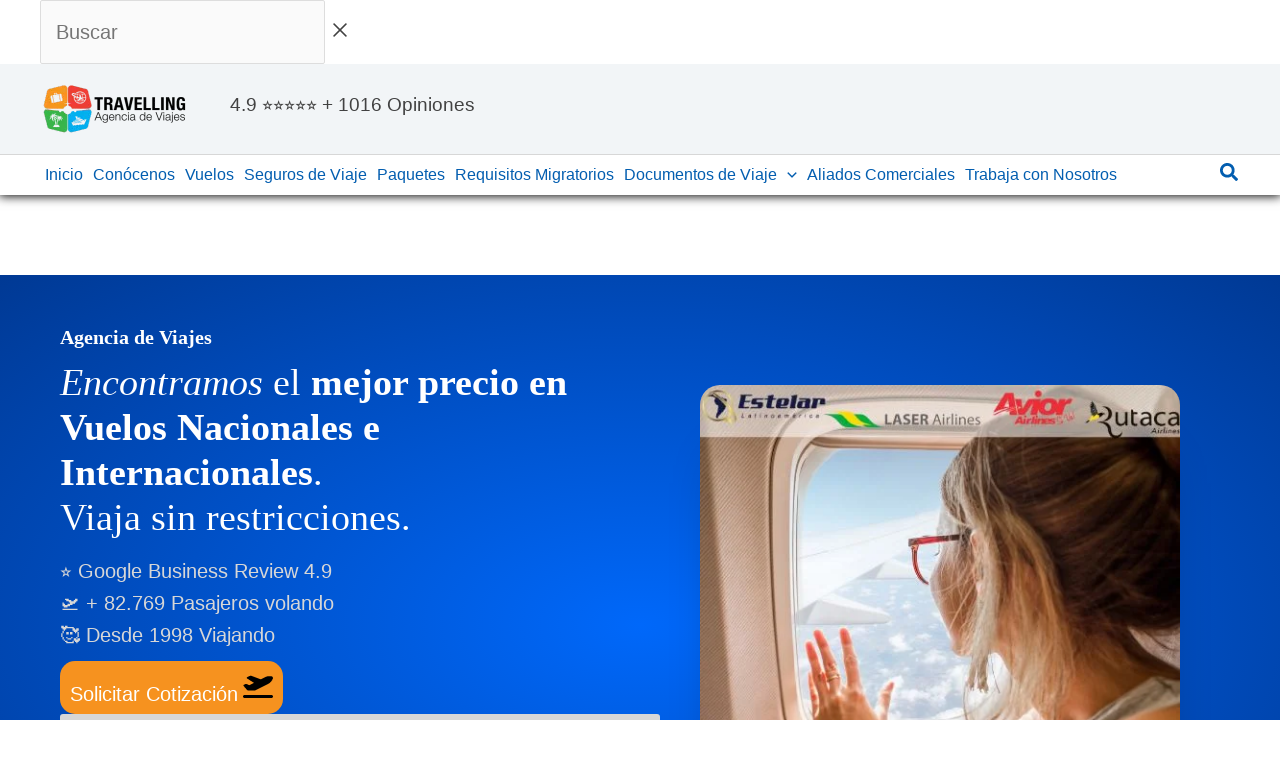

--- FILE ---
content_type: text/html; charset=UTF-8
request_url: https://agenciadeviajestravelling.com/
body_size: 98579
content:
<!DOCTYPE html><html lang="es-ES"><head><meta charset="UTF-8"><meta name="viewport" content="width=device-width, initial-scale=1"><link rel="profile" href="https://gmpg.org/xfn/11"><link rel="preload" href="https://agenciadeviajestravelling.com/wp-content/astra-local-fonts/lato/S6uyw4BMUTPHjx4wXg.woff2" as="font" type="font/woff2" crossorigin><link rel="preload" href="https://agenciadeviajestravelling.com/wp-content/astra-local-fonts/league-spartan/kJEqBuEW6A0lliaV_m88ja5TwvZwLZk.woff2" as="font" type="font/woff2" crossorigin><meta name='robots' content='index, follow, max-image-preview:large, max-snippet:-1, max-video-preview:-1' /><style>img:is([sizes="auto" i],[sizes^="auto," i]){contain-intrinsic-size:3000px 1500px}</style> <script id="google_gtagjs-js-consent-mode-data-layer">window.dataLayer = window.dataLayer || [];function gtag(){dataLayer.push(arguments);}
gtag('consent', 'default', {"ad_personalization":"denied","ad_storage":"denied","ad_user_data":"denied","analytics_storage":"denied","functionality_storage":"denied","security_storage":"denied","personalization_storage":"denied","region":["AT","BE","BG","CH","CY","CZ","DE","DK","EE","ES","FI","FR","GB","GR","HR","HU","IE","IS","IT","LI","LT","LU","LV","MT","NL","NO","PL","PT","RO","SE","SI","SK"],"wait_for_update":500});
window._googlesitekitConsentCategoryMap = {"statistics":["analytics_storage"],"marketing":["ad_storage","ad_user_data","ad_personalization"],"functional":["functionality_storage","security_storage"],"preferences":["personalization_storage"]};
window._googlesitekitConsents = {"ad_personalization":"denied","ad_storage":"denied","ad_user_data":"denied","analytics_storage":"denied","functionality_storage":"denied","security_storage":"denied","personalization_storage":"denied","region":["AT","BE","BG","CH","CY","CZ","DE","DK","EE","ES","FI","FR","GB","GR","HR","HU","IE","IS","IT","LI","LT","LU","LV","MT","NL","NO","PL","PT","RO","SE","SI","SK"],"wait_for_update":500};</script> <title>Agencia de Viajes Travelling ▷ Vuelos a todos los Destinos 🛫</title><meta name="description" content="Agencia de viajes donde ✈ encuentras vuelos nacionales e internacionales, Paquetes Turísticos, Seguros de Viajes, Asesórese con nosotros..." /><link rel="canonical" href="https://agenciadeviajestravelling.com/" /><meta property="og:locale" content="es_ES" /><meta property="og:type" content="website" /><meta property="og:title" content="▷ Agencia de Viajes Travelling &gt; ¡Reserva tu Vuelo!" /><meta property="og:description" content="Agencia de Viajes ✈ Encuentra vuelos nacionales e internacionales, Paquetes Turísticos, Seguros de Viajes, Asesórese con nosotros..." /><meta property="og:url" content="https://agenciadeviajestravelling.com/" /><meta property="og:site_name" content="Agencia de Viajes Travelling" /><meta property="article:modified_time" content="2025-11-11T15:35:19+00:00" /><meta property="og:image" content="https://agenciadeviajestravelling.com/wp-content/uploads/banner-1.jpg" /><meta property="og:image:width" content="1200" /><meta property="og:image:height" content="628" /><meta property="og:image:type" content="image/jpeg" /><meta name="twitter:card" content="summary_large_image" /><meta name="twitter:title" content="▷ Agencia de Viajes Travelling &gt; ¡Reserva tu Vuelo!" /><meta name="twitter:description" content="Vuelos ✈ Nacionales e Internacionales, Paquetes Turísticos, Seguros de Viajes, Viaja al Mejor Precio, Atención en Línea Personalizada...." /><meta name="twitter:image" content="https://agenciadeviajestravelling.com/wp-content/uploads/banner-1.jpg" />
 <script type='application/javascript'  id='pys-version-script'>console.log('PixelYourSite Free version 11.1.5.1');</script> <link rel='dns-prefetch' href='//www.googletagmanager.com' /><link rel='dns-prefetch' href='//fonts.googleapis.com' /><link rel='dns-prefetch' href='//pagead2.googlesyndication.com' /><link rel='dns-prefetch' href='//connect.facebook.net' /><link rel='dns-prefetch' href='//www.google-analytics.com' /><link rel='dns-prefetch' href='//fonts.gstatic.com' /><link rel='dns-prefetch' href='//www.clarity.ms' /><link rel='dns-prefetch' href='//partner.googleadservices.com' /><link rel='preconnect' href='https://fonts.googleapis.com' /><link rel='preconnect' href='https://fonts.gstatic.com' /><link rel='preconnect' href='https://maps.googleapis.com' /><link rel='preconnect' href='https://lh3.googleusercontent.com' /><link rel='preconnect' href='https://msgsndr-private.storage.googleapis.com' /><link rel='preconnect' href='https://www.youtube.com' /><link rel='preconnect' href='https://partner.googleadservices.com' /><link rel='preconnect' href='https://pagead2.googlesyndication.com' /><link rel='preconnect' href='https://tpc.googlesyndication.com' /><link rel='preconnect' href='https://googleads.g.doubleclick.net' /><link rel='preconnect' href='https://b.clarity.ms' /><link rel='preconnect' href='https://www.clarity.ms' /><link rel='preconnect' href='https://analytics.google.com' /><link rel='preconnect' href='https://www.google.co.ve' /><link rel='preconnect' href='https://www.google.com' /><link rel='preconnect' href='https://widgets.leadconnectorhq.com' /><link rel='preconnect' href='https://services.leadconnectorhq.com' /><link rel='preconnect' href='https://appcdn.leadconnectorhq.com' /><link rel='preconnect' href='https://app.agenciadeviajestravelling.com' /> <script>function cpLoadCSS(e,t,n){"use strict";var i=window.document.createElement("link"),o=t||window.document.getElementsByTagName("script")[0];return i.rel="stylesheet",i.href=e,i.media="only x",o.parentNode.insertBefore(i,o),setTimeout(function(){i.media=n||"all"}),i}</script><style>.cp-popup-container .cpro-overlay,.cp-popup-container .cp-popup-wrapper{opacity:0;visibility:hidden;display:none}</style><style id="litespeed-ccss">body,fieldset,h1,h2,h3,html,li,p,ul{border:0;font-size:100%;font-style:inherit;font-weight:inherit;margin:0;outline:0;padding:0;vertical-align:baseline}html{-webkit-text-size-adjust:100%;-ms-text-size-adjust:100%}body{margin:0}main,nav{display:block}a{background-color:transparent}a,a:visited{text-decoration:none}img{border:0}svg:not(:root){overflow:hidden}button,input{color:inherit;font:inherit;margin:0}button{overflow:visible}button{text-transform:none}button{-webkit-appearance:button}button::-moz-focus-inner,input::-moz-focus-inner{border:0;padding:0}input{line-height:normal}fieldset{border:1px solid var(--ast-border-color);margin:0;padding:.35em .625em .75em}.ast-container{max-width:100%}.ast-container{margin-left:auto;margin-right:auto;padding-left:20px;padding-right:20px}h1,h2,h3{clear:both}.entry-content h1,h1{color:#808285;font-size:2em;line-height:1.2}.entry-content h2,h2{color:#808285;font-size:1.7em;line-height:1.3}h3{color:#808285;font-size:1.5em;line-height:1.4}html{box-sizing:border-box}*,:after,:before{box-sizing:inherit}body{color:#808285;background:#fff;font-style:normal}ul{margin:0 0 1.5em 3em}ul{list-style:disc}li>ul{margin-bottom:0;margin-left:1.5em}i{font-style:italic}img{height:auto;max-width:100%}.button,button,input{color:#808285;font-weight:400;font-size:100%;margin:0;vertical-align:baseline}button,input{line-height:normal}.button,button{border:1px solid;border-color:var(--ast-border-color);border-radius:2px;background:#e6e6e6;padding:.6em 1em .4em;color:#fff}input[type=text]{color:#666;border:1px solid var(--ast-border-color);border-radius:2px;-webkit-appearance:none}a{color:#4169e1}.screen-reader-text{border:0;clip:rect(1px,1px,1px,1px);height:1px;margin:-1px;overflow:hidden;padding:0;position:absolute;width:1px;word-wrap:normal!important}body{-webkit-font-smoothing:antialiased;-moz-osx-font-smoothing:grayscale}body:not(.logged-in){position:relative}#page{position:relative}a{text-decoration:none}img{vertical-align:middle}.entry-content h1,.entry-content h2{margin-bottom:20px}p{margin-bottom:1.75em}.button{border-radius:0;padding:18px 30px;border:0;box-shadow:none;text-shadow:none}.search-form .search-field{outline:0}input{line-height:1}.ast-custom-button,body,button{line-height:1.85714285714286}body{background-color:#fff}#page{display:block}#primary{width:100%}#primary{margin:4em 0}.main-navigation{height:100%;-js-display:inline-flex;display:inline-flex}.main-navigation ul{list-style:none;margin:0;padding-left:0;position:relative}.main-header-menu .menu-link{text-decoration:none;padding:0 1em;display:inline-block}.main-header-menu .menu-item{position:relative}.main-header-menu .sub-menu{width:240px;background:#fff;left:-999em;position:absolute;top:100%;z-index:99999;visibility:hidden}.main-header-menu .sub-menu .menu-link{padding:.9em 1em;display:block;word-wrap:break-word}.main-header-menu .sub-menu .menu-item:not(.menu-item-has-children) .menu-link .icon-arrow:first-of-type{display:none}#ast-desktop-header .main-header-menu .sub-menu .menu-item.menu-item-has-children>.menu-link .icon-arrow{display:none}#ast-desktop-header .main-header-menu .sub-menu .menu-item.menu-item-has-children>.menu-link .ast-header-navigation-arrow{position:absolute;right:.6em;top:50%;transform:translate(0,-50%) rotate(270deg)}#ast-desktop-header .main-header-menu .sub-menu .menu-item.menu-item-has-children>.menu-link .ast-header-navigation-arrow .icon-arrow{display:block}#ast-desktop-header .main-header-menu .sub-menu .menu-item.menu-item-has-children>.menu-link .ast-header-navigation-arrow .icon-arrow svg{margin:0}.main-header-menu .sub-menu .sub-menu{top:0}.submenu-with-border .sub-menu{border-width:1px;border-style:solid}.submenu-with-border .sub-menu .menu-link{border-width:0 0 1px;border-style:solid}.submenu-with-border .sub-menu .sub-menu{top:-2px}.ast-desktop .submenu-with-border .sub-menu>.menu-item:last-child>.menu-link{border-bottom-width:0}.ast-button-wrap{display:inline-block}.ast-button-wrap button{box-shadow:none;border:none}.ast-button-wrap .menu-toggle{padding:0;width:2.2em;height:2.1em;font-size:1.5em;font-weight:400;border-radius:2px;-webkit-font-smoothing:antialiased;-moz-osx-font-smoothing:grayscale;border-radius:2px;vertical-align:middle;line-height:1.85714285714286}.ast-button-wrap .menu-toggle.main-header-menu-toggle{padding:0 .5em;width:auto;text-align:center}.header-main-layout-1 .ast-main-header-bar-alignment{margin-left:auto}.site-navigation{height:100%}.ast-icon.icon-arrow svg{height:.6em;width:.6em;position:relative;margin-left:10px}.ast-icon.icon-search svg{height:1em;width:.9em;margin-top:3px;margin-right:2px}.ast-icon svg{fill:currentColor}body{overflow-x:hidden}.ast-builder-grid-row{display:grid;grid-template-columns:auto auto;align-items:center;grid-column-gap:20px;overflow-wrap:anywhere}.ast-builder-grid-row>.site-header-section{flex-wrap:nowrap}.ast-builder-grid-row.ast-grid-center-col-layout{grid-template-columns:1fr auto 1fr}.ast-builder-layout-element{align-items:center}.ast-builder-grid-row.ast-grid-center-col-layout-only{-js-display:flex;display:flex;height:100%;justify-content:center}.ast-builder-grid-row.ast-grid-center-col-layout-only .ast-grid-section-center{flex-grow:1}.site-header-section{height:100%;min-height:0;align-items:center}.site-header-section .ast-main-header-bar-alignment{height:100%}.site-header-section>*{padding:0 10px}.site-header-section>div:first-child{padding-left:0}.site-header-section>div:last-child{padding-right:0}.site-header-section .ast-builder-menu{align-items:center}.ast-grid-right-section{justify-content:flex-end}.ast-logo-title-inline .ast-site-identity{padding:1em 0;-js-display:inline-flex;display:inline-flex;vertical-align:middle;align-items:center}.ast-grid-section-center{justify-content:center}.ast-grid-section-center .ast-site-identity>:first-child{text-align:center}.ast-builder-social-element{line-height:1;color:#3a3a3a;background:0 0;vertical-align:middle;margin-left:6px;margin-right:6px;justify-content:center;align-items:center}.ahfb-svg-iconset{-js-display:inline-flex;display:inline-flex;align-self:center}.ahfb-svg-iconset svg{width:17px;height:17px}.ast-builder-grid-row-container{display:grid;align-content:center}.main-header-bar .main-header-bar-navigation{height:100%}.ast-nav-menu .sub-menu{line-height:1.45}.ast-builder-menu .main-navigation{padding:0}.ast-builder-menu .main-navigation>ul{align-self:center}.menu-toggle .ast-close-svg{display:none}.ast-mobile-header-wrap .menu-toggle .mobile-menu-toggle-icon{-js-display:inline-flex;display:inline-flex;align-self:center}.ast-mobile-header-wrap .ast-button-wrap .menu-toggle.main-header-menu-toggle{-js-display:flex;display:flex;align-items:center;width:auto;height:auto}.menu-toggle .mobile-menu-toggle-icon{-js-display:inline-flex;display:inline-flex;align-self:center}.ast-button-wrap .menu-toggle.main-header-menu-toggle{padding:.5em;align-items:center;-js-display:flex;display:flex}.site-header{z-index:99;position:relative}.main-header-bar-wrap{position:relative}.main-header-bar{background-color:#fff;border-bottom-color:var(--ast-border-color);border-bottom-style:solid}.main-header-bar{margin-left:auto;margin-right:auto}.ast-desktop .main-header-menu.ast-menu-shadow .sub-menu{box-shadow:0 4px 10px -2px rgba(0,0,0,.1)}.site-branding{line-height:1;align-self:center}.ast-menu-toggle{display:none;background:0 0;color:inherit;border-style:dotted;border-color:transparent}.main-header-bar{z-index:4;position:relative}.ast-site-identity{padding:1em 0}.ast-desktop .main-header-menu>.menu-item .sub-menu:before{position:absolute;content:'';top:0;left:0;width:100%;transform:translateY(-100%)}input[type=text]{color:#666;padding:.75em;height:auto;border-width:1px;border-style:solid;border-color:var(--ast-border-color);border-radius:2px;background:var(--ast-comment-inputs-background);box-shadow:none;box-sizing:border-box}.entry-content{word-wrap:break-word}.entry-content p{margin-bottom:1.6em}.ast-flex{-js-display:flex;display:flex;flex-wrap:wrap}.ast-inline-flex{-js-display:inline-flex;display:inline-flex;align-items:center;flex-wrap:wrap;align-content:center}.ast-flex-grow-1{flex-grow:1}.ast-no-sidebar .entry-content .alignfull{margin-left:calc(-50vw + 50%);margin-right:calc(-50vw + 50%);max-width:100vw;width:100vw}:root{--ast-container-default-xlg-padding:6.67em;--ast-container-default-lg-padding:5.67em;--ast-container-default-slg-padding:4.34em;--ast-container-default-md-padding:3.34em;--ast-container-default-sm-padding:6.67em;--ast-container-default-xs-padding:2.4em;--ast-container-default-xxs-padding:1.4em;--ast-code-block-background:#eee;--ast-comment-inputs-background:#fafafa}html{font-size:125%}a{color:var(--ast-global-color-0)}body,button,input,.ast-custom-button{font-family:'Lato',sans-serif;font-weight:400;font-size:20px;font-size:1rem;line-height:1.6em}p,.entry-content p{margin-bottom:.5em}h1,.entry-content h1,h2,.entry-content h2,h3{font-family:'League Spartan',sans-serif;font-weight:500}header .custom-logo-link img{max-width:150px}h1,.entry-content h1{font-size:40px;font-size:2rem;font-weight:500;font-family:'League Spartan',sans-serif;line-height:1.3em}h2,.entry-content h2{font-size:34px;font-size:1.7rem;font-weight:500;font-family:'League Spartan',sans-serif;line-height:1.3em}h3{font-size:29px;font-size:1.45rem;font-weight:500;font-family:'League Spartan',sans-serif;line-height:1.3em}body,h1,.entry-content h1,h2,.entry-content h2,h3{color:var(--ast-global-color-7)}.ast-single-post .entry-content a{text-decoration:underline}.ast-single-post .wp-block-button .wp-block-button__link,.ast-single-post .entry-content .wp-block-uagb-buttons a{text-decoration:none}.ast-logo-title-inline .site-logo-img{padding-right:1em}@media (min-width:921px){#ast-mobile-header{display:none}}@media (max-width:921px){.ast-plain-container.ast-no-sidebar #primary{padding:0}}.ast-plain-container.ast-no-sidebar #primary{margin-top:0;margin-bottom:0}.ast-plain-container.ast-single-post #primary{margin-top:0;margin-bottom:0}@media (max-width:921px){#primary{padding:1.5em 0;margin:0}}.wp-block-button .wp-block-button__link{color:var(--ast-global-color-5)}.wp-block-button .wp-block-button__link{border-style:solid;border-top-width:0;border-right-width:0;border-left-width:0;border-bottom-width:0;border-color:var(--ast-global-color-1);background-color:var(--ast-global-color-1);color:var(--ast-global-color-5);font-family:inherit;font-weight:inherit;line-height:1em;border-top-left-radius:15px;border-top-right-radius:15px;border-bottom-right-radius:15px;border-bottom-left-radius:15px;padding-top:10px;padding-right:10px;padding-bottom:10px;padding-left:10px}.menu-toggle,button,.ast-custom-button,.button{border-style:solid;border-top-width:0;border-right-width:0;border-left-width:0;border-bottom-width:0;color:var(--ast-global-color-5);border-color:var(--ast-global-color-1);background-color:var(--ast-global-color-1);padding-top:10px;padding-right:10px;padding-bottom:10px;padding-left:10px;font-family:inherit;font-weight:inherit;line-height:1em;border-top-left-radius:15px;border-top-right-radius:15px;border-bottom-right-radius:15px;border-bottom-left-radius:15px}@media (min-width:544px){.ast-container{max-width:100%}}body{background-color:var(--ast-global-color-5);background-image:none}@media (min-width:1200px){.entry-content .alignfull p{max-width:1200px}.entry-content .alignfull{max-width:100%;width:100%}}@media (max-width:921px){body,button,input,.ast-custom-button{font-size:17px;font-size:.85rem}h1,.entry-content h1{font-size:40px}h2,.entry-content h2{font-size:32px}h3{font-size:26px}}@media (max-width:544px){body,button,input,.ast-custom-button{font-size:17px;font-size:.85rem}h1,.entry-content h1{font-size:32px}h2,.entry-content h2{font-size:24px}h3{font-size:20px}header .custom-logo-link img{max-width:140px}}@media (max-width:544px){html{font-size:125%}}@media (min-width:922px){.ast-container{max-width:1240px}}@media (min-width:922px){.site-content .ast-container{display:flex}}@media (max-width:921px){.site-content .ast-container{flex-direction:column}}.wp-block-button__link{border:2px solid currentColor}ul{margin-left:20px}:root{--ast-global-color-0:#035eb0;--ast-global-color-1:#f6921f;--ast-global-color-2:#00b43e;--ast-global-color-3:#b20000;--ast-global-color-4:#d7d7d7;--ast-global-color-5:#fff;--ast-global-color-6:#f2f5f7;--ast-global-color-7:#424242;--ast-global-color-8:#000}:root{--ast-border-color:#ddd}h1,.entry-content h1,h2,.entry-content h2,h3{color:var(--ast-global-color-0)}.ast-builder-layout-element[data-section=title_tagline]{display:flex}[data-section*=section-hb-button-] .menu-link{display:none}.ast-header-button-2[data-section*=section-hb-button-] .ast-builder-button-wrap .ast-custom-button{font-size:16px;font-size:.8rem}.ast-header-button-2[data-section=section-hb-button-2]{display:flex}.ast-builder-menu-1{font-family:inherit;font-weight:inherit}.ast-builder-menu-1 .menu-item>.menu-link{font-size:16px;font-size:.8rem;color:var(--ast-global-color-0);padding-top:5px;padding-bottom:5px;padding-left:5px;padding-right:5px}.ast-builder-menu-1 .menu-item>.ast-menu-toggle{color:var(--ast-global-color-0)}.ast-builder-menu-1 .sub-menu{border-top-width:1px;border-bottom-width:1px;border-right-width:1px;border-left-width:1px;border-color:var(--ast-global-color-1);border-style:solid;width:300px;border-top-left-radius:5px;border-top-right-radius:5px;border-bottom-right-radius:5px;border-bottom-left-radius:5px}.ast-builder-menu-1 .main-header-menu>.menu-item>.sub-menu{margin-top:5px}.ast-desktop .ast-builder-menu-1 .main-header-menu>.menu-item>.sub-menu:before{height:calc(5px + 5px)}.ast-builder-menu-1 .menu-item.menu-item-has-children>.ast-menu-toggle{top:5px;right:calc(5px - .907em)}.ast-builder-menu-1 .main-header-menu{margin-top:0;margin-bottom:0;margin-left:0;margin-right:0}.ast-desktop .ast-builder-menu-1 .menu-item .sub-menu .menu-link{border-bottom-width:1px;border-color:var(--ast-global-color-4);border-style:solid}.ast-desktop .ast-builder-menu-1 .menu-item .sub-menu:last-child>.menu-item>.menu-link{border-bottom-width:1px}@media (max-width:921px){.ast-builder-menu-1 .menu-item-has-children>.menu-link:after{content:unset}.ast-builder-menu-1 .main-header-menu>.menu-item>.sub-menu{margin-top:0}}@media (max-width:544px){.ast-builder-menu-1 .main-header-menu>.menu-item>.sub-menu{margin-top:0}}.ast-builder-menu-1{display:flex}.ast-builder-menu-3{font-family:inherit;font-weight:inherit}.ast-builder-menu-3 .menu-item>.menu-link{font-size:14px;font-size:.7rem}.ast-builder-menu-3{display:flex}.ast-desktop .ast-menu-hover-style-underline>.menu-item>.menu-link:before{content:"";position:absolute;width:100%;right:50%;height:1px;background-color:transparent;transform:scale(0,0) translate(-50%,0)}.ast-desktop .ast-menu-hover-style-underline>.menu-item>.menu-link:before{bottom:0}.ast-header-social-wrap .ast-builder-social-element:first-child{margin-left:0}.ast-header-social-wrap .ast-builder-social-element:last-child{margin-right:0}.ast-builder-social-element{line-height:1;color:#3a3a3a;background:0 0;vertical-align:middle;margin-left:6px;margin-right:6px;justify-content:center;align-items:center}.ast-builder-social-element{line-height:1;color:#3a3a3a;background:0 0;vertical-align:middle;margin-left:6px;margin-right:6px;justify-content:center;align-items:center}.ast-header-social-1-wrap .ast-builder-social-element{padding:12px}.ast-header-social-1-wrap .ast-builder-social-element svg{width:24px;height:24px}.ast-header-social-1-wrap .ast-social-color-type-custom svg{fill:var(--ast-global-color-0)}@media (max-width:921px){.ast-header-social-1-wrap .ast-builder-social-element svg{width:24px;height:24px}.ast-header-social-1-wrap .ast-builder-social-element{margin-left:0;margin-right:0;border-top-left-radius:15px;border-top-right-radius:15px;border-bottom-right-radius:15px;border-bottom-left-radius:15px}.ast-header-social-1-wrap{margin-top:5px;margin-bottom:5px;margin-left:5px;margin-right:5px}.ast-header-social-1-wrap .ast-social-color-type-custom .ast-builder-social-element{background:var(--ast-global-color-6)}}@media (max-width:544px){.ast-header-social-1-wrap .ast-builder-social-element svg{width:24px;height:24px}.ast-header-social-1-wrap .ast-builder-social-element{border-top-left-radius:15px;border-top-right-radius:15px;border-bottom-right-radius:15px;border-bottom-left-radius:15px}.ast-header-social-1-wrap .ast-social-color-type-custom svg{fill:var(--ast-global-color-0)}.ast-header-social-1-wrap .ast-social-color-type-custom .ast-builder-social-element{background:var(--ast-global-color-6)}}.ast-builder-layout-element[data-section=section-hb-social-icons-1]{display:none}.ast-header-button-2 .ast-custom-button{box-shadow:0px 0px 5px 5px rgba(0,0,0,.06)}.ast-desktop .ast-builder-menu-1 .menu-item .sub-menu{box-shadow:0px 0px 10px 5px rgba(0,0,0,.4)}@media (min-width:922px){.main-header-bar{border-bottom-width:1px}}.main-header-menu .menu-item{-js-display:flex;display:flex;-webkit-box-pack:center;-webkit-justify-content:center;-moz-box-pack:center;-ms-flex-pack:center;justify-content:center;-webkit-box-orient:vertical;-webkit-box-direction:normal;-webkit-flex-direction:column;-moz-box-orient:vertical;-moz-box-direction:normal;-ms-flex-direction:column;flex-direction:column}.main-header-menu>.menu-item>.menu-link{height:100%;-webkit-box-align:center;-webkit-align-items:center;-moz-box-align:center;-ms-flex-align:center;align-items:center;-js-display:flex;display:flex}#ast-scroll-top{display:none;position:fixed;text-align:center;z-index:99;width:2.1em;height:2.1em;line-height:2.1;color:#fff;border-radius:2px;content:"";outline:inherit}@media (min-width:769px){#ast-scroll-top{content:"769"}}#ast-scroll-top .ast-icon.icon-arrow svg{margin-left:0;vertical-align:middle;transform:translate(0,-20%) rotate(180deg);width:1.6em}.ast-scroll-to-top-left{left:30px;bottom:30px}#ast-scroll-top{background-color:var(--ast-global-color-0);font-size:25px;font-size:1.25rem;border-top-left-radius:10px;border-top-right-radius:10px;border-bottom-right-radius:10px;border-bottom-left-radius:10px}@media (max-width:921px){#ast-scroll-top .ast-icon.icon-arrow svg{width:1em}}.ast-mobile-popup-drawer .ast-mobile-popup-overlay{background-color:rgba(0,0,0,.4);position:fixed;top:0;right:0;bottom:0;left:0;visibility:hidden;opacity:0}.ast-mobile-popup-drawer .ast-mobile-popup-header{-js-display:flex;display:flex;justify-content:flex-end;min-height:calc(1.2em + 24px)}.ast-mobile-popup-drawer .ast-mobile-popup-header .menu-toggle-close{background:0 0;border:0;font-size:24px;line-height:1;padding:.6em;color:inherit;-js-display:flex;display:flex;box-shadow:none}.ast-mobile-popup-drawer.ast-mobile-popup-full-width .ast-mobile-popup-inner{max-width:none}.ast-mobile-popup-content>*,.ast-desktop-popup-content>*{padding:10px 0;height:auto}.ast-mobile-popup-content>*:first-child,.ast-desktop-popup-content>*:first-child{padding-top:10px}.ast-mobile-popup-content>.ast-builder-menu,.ast-desktop-popup-content>.ast-builder-menu{padding-top:0}.ast-mobile-popup-content>*:last-child,.ast-desktop-popup-content>*:last-child{padding-bottom:0}.ast-mobile-popup-drawer .main-header-bar-navigation .menu-item-has-children .sub-menu{display:none}.ast-mobile-popup-content .ast-builder-menu-mobile .main-header-menu,.ast-mobile-popup-content .ast-builder-menu-mobile .main-header-menu .sub-menu{background-color:transparent}.ast-mobile-popup-content .ast-icon svg{height:.85em;width:.95em;margin-top:15px}.ast-desktop .ast-desktop-popup-content .astra-menu-animation-fade>.menu-item>.sub-menu,.ast-desktop .ast-desktop-popup-content .astra-menu-animation-fade>.menu-item .menu-item>.sub-menu{opacity:1;visibility:visible}.ast-mobile-popup-drawer{position:fixed;top:0;bottom:0;left:-99999rem;right:99999rem;opacity:0}.ast-mobile-popup-drawer .ast-mobile-popup-inner{width:100%;transform:translateX(100%);max-width:90%;right:0;top:0;background:#fafafa;color:#3a3a3a;bottom:0;opacity:0;position:fixed;box-shadow:0 0 2rem 0 rgba(0,0,0,.1);-js-display:flex;display:flex;flex-direction:column;overflow-y:auto;overflow-x:hidden}.ast-mobile-popup-drawer .main-header-bar-navigation .menu-item-has-children>.ast-menu-toggle{right:calc(20px - .907em)}.ast-mobile-popup-content>*,.ast-desktop-popup-content>*{padding-top:15px;padding-bottom:15px}.content-align-flex-start .ast-builder-layout-element{justify-content:flex-start}.content-align-flex-start .main-header-menu{text-align:left}.ast-mobile-header-wrap .ast-primary-header-bar,.ast-primary-header-bar .site-primary-header-wrap{min-height:30px}.ast-desktop .ast-primary-header-bar .main-header-menu>.menu-item{line-height:30px}@media (min-width:922px){.ast-primary-header-bar{border-bottom-width:1px;border-bottom-color:#d7d7d7;border-bottom-style:solid}}.ast-primary-header-bar{background-color:var(--ast-global-color-6);background-image:none}@media (max-width:921px){.ast-primary-header-bar.ast-primary-header{background-color:var(--ast-global-color-5);background-image:none}}@media (max-width:544px){.ast-primary-header-bar.ast-primary-header{background-color:var(--ast-global-color-5);background-image:none}}.ast-desktop .ast-primary-header-bar.main-header-bar{padding-top:0;padding-bottom:0;padding-left:0;padding-right:0;margin-top:0;margin-bottom:0;margin-left:0;margin-right:0}@media (max-width:921px){.ast-desktop .ast-primary-header-bar.main-header-bar{padding-top:0;padding-bottom:0;padding-left:0;padding-right:0;margin-top:0;margin-bottom:0;margin-left:0;margin-right:0}}@media (max-width:544px){.ast-desktop .ast-primary-header-bar.main-header-bar{padding-top:0;padding-bottom:0;padding-left:0;padding-right:0;margin-top:0;margin-bottom:0;margin-left:0;margin-right:0}}.ast-primary-header-bar{display:block}.ast-hfb-header .site-header{margin-top:0;margin-bottom:0;margin-left:0;margin-right:0}@media (max-width:921px){.ast-hfb-header .site-header{margin-top:0;margin-bottom:0;margin-left:0;margin-right:0}}@media (max-width:544px){.ast-hfb-header .site-header{margin-top:0;margin-bottom:0;margin-left:0;margin-right:0}}[data-section=section-header-mobile-trigger] .ast-button-wrap .ast-mobile-menu-trigger-fill{color:var(--ast-global-color-0);border:none;background:var(--ast-global-color-6);border-top-left-radius:10px;border-top-right-radius:10px;border-bottom-right-radius:10px;border-bottom-left-radius:10px}@media (max-width:544px){[data-section=section-header-mobile-trigger] .ast-button-wrap .ast-mobile-menu-trigger-fill{border-top-left-radius:15px;border-top-right-radius:15px;border-bottom-right-radius:15px;border-bottom-left-radius:15px}}[data-section=section-header-mobile-trigger] .ast-button-wrap .mobile-menu-toggle-icon .ast-mobile-svg{width:24px;height:24px;fill:var(--ast-global-color-0)}@media (max-width:921px){[data-section=section-header-mobile-trigger] .ast-button-wrap .menu-toggle{margin-top:5px;margin-bottom:5px;margin-left:5px;margin-right:5px}}@media (max-width:544px){[data-section=section-header-mobile-trigger] .ast-button-wrap .menu-toggle{margin-top:5px;margin-bottom:5px;margin-left:5px;margin-right:5px}}.ast-builder-menu-mobile .main-navigation .main-header-menu .menu-item>.menu-link{color:var(--ast-global-color-8)}.ast-builder-menu-mobile .main-navigation .main-header-menu .menu-item>.ast-menu-toggle{color:var(--ast-global-color-8)}.ast-builder-menu-mobile .main-navigation .menu-item.menu-item-has-children>.ast-menu-toggle{top:0}.ast-builder-menu-mobile .main-navigation .menu-item-has-children>.menu-link:after{content:unset}.ast-hfb-header .ast-builder-menu-mobile .main-header-menu,.ast-hfb-header .ast-builder-menu-mobile .main-navigation .menu-item .menu-link,.ast-hfb-header .ast-builder-menu-mobile .main-navigation .menu-item .sub-menu .menu-link{border-style:none}.ast-builder-menu-mobile .main-navigation .menu-item.menu-item-has-children>.ast-menu-toggle{top:0}@media (max-width:921px){.ast-builder-menu-mobile .main-navigation .menu-item.menu-item-has-children>.ast-menu-toggle{top:0}.ast-builder-menu-mobile .main-navigation .menu-item-has-children>.menu-link:after{content:unset}}@media (max-width:544px){.ast-builder-menu-mobile .main-navigation .menu-item.menu-item-has-children>.ast-menu-toggle{top:0}}.ast-builder-menu-mobile .main-navigation{display:none}.ast-below-header .main-header-bar-navigation{height:100%}.ast-below-header-bar .site-below-header-wrap{min-height:30px}.ast-desktop .ast-below-header-bar .main-header-menu>.menu-item{line-height:30px}.ast-below-header-bar{border-bottom-width:0;border-bottom-color:var(--ast-global-color-1);border-bottom-style:solid}.ast-below-header-bar{background-color:;background-image:none}.ast-below-header-bar.ast-below-header{padding-top:0;padding-bottom:0;padding-left:0;padding-right:0;margin-top:0;margin-bottom:0;margin-left:0;margin-right:0}.ast-below-header-bar{display:block}.ast-desktop .astra-menu-animation-slide-up>.menu-item>.sub-menu,.ast-desktop .astra-menu-animation-slide-up>.menu-item>.sub-menu .sub-menu{opacity:0;visibility:hidden;transform:translateY(.5em)}.ast-desktop .astra-menu-animation-fade>.menu-item>.sub-menu,.ast-desktop .astra-menu-animation-fade>.menu-item>.sub-menu .sub-menu{opacity:0;visibility:hidden}.wp-block-button__link{box-sizing:border-box;display:inline-block;text-align:center;word-break:break-word}ul{box-sizing:border-box}.entry-content{counter-reset:footnotes}:root{--wp--preset--font-size--normal:16px;--wp--preset--font-size--huge:42px}.screen-reader-text{clip:rect(1px,1px,1px,1px);word-wrap:normal!important;border:0;-webkit-clip-path:inset(50%);clip-path:inset(50%);height:1px;margin:-1px;overflow:hidden;padding:0;position:absolute;width:1px}.screen-reader-text{clip:rect(1px,1px,1px,1px);word-wrap:normal!important;border:0;-webkit-clip-path:inset(50%);clip-path:inset(50%);height:1px;margin:-1px;overflow:hidden;overflow-wrap:normal!important;padding:0;position:absolute!important;width:1px}:root{--drawer-width:480px;--neg-drawer-width:calc(var(--drawer-width)*-1)}body{--wp--preset--color--black:#000;--wp--preset--color--cyan-bluish-gray:#abb8c3;--wp--preset--color--white:#fff;--wp--preset--color--pale-pink:#f78da7;--wp--preset--color--vivid-red:#cf2e2e;--wp--preset--color--luminous-vivid-orange:#ff6900;--wp--preset--color--luminous-vivid-amber:#fcb900;--wp--preset--color--light-green-cyan:#7bdcb5;--wp--preset--color--vivid-green-cyan:#00d084;--wp--preset--color--pale-cyan-blue:#8ed1fc;--wp--preset--color--vivid-cyan-blue:#0693e3;--wp--preset--color--vivid-purple:#9b51e0;--wp--preset--color--ast-global-color-0:var(--ast-global-color-0);--wp--preset--color--ast-global-color-1:var(--ast-global-color-1);--wp--preset--color--ast-global-color-2:var(--ast-global-color-2);--wp--preset--color--ast-global-color-3:var(--ast-global-color-3);--wp--preset--color--ast-global-color-4:var(--ast-global-color-4);--wp--preset--color--ast-global-color-5:var(--ast-global-color-5);--wp--preset--color--ast-global-color-6:var(--ast-global-color-6);--wp--preset--color--ast-global-color-7:var(--ast-global-color-7);--wp--preset--color--ast-global-color-8:var(--ast-global-color-8);--wp--preset--gradient--vivid-cyan-blue-to-vivid-purple:linear-gradient(135deg,rgba(6,147,227,1) 0%,#9b51e0 100%);--wp--preset--gradient--light-green-cyan-to-vivid-green-cyan:linear-gradient(135deg,#7adcb4 0%,#00d082 100%);--wp--preset--gradient--luminous-vivid-amber-to-luminous-vivid-orange:linear-gradient(135deg,rgba(252,185,0,1) 0%,rgba(255,105,0,1) 100%);--wp--preset--gradient--luminous-vivid-orange-to-vivid-red:linear-gradient(135deg,rgba(255,105,0,1) 0%,#cf2e2e 100%);--wp--preset--gradient--very-light-gray-to-cyan-bluish-gray:linear-gradient(135deg,#eee 0%,#a9b8c3 100%);--wp--preset--gradient--cool-to-warm-spectrum:linear-gradient(135deg,#4aeadc 0%,#9778d1 20%,#cf2aba 40%,#ee2c82 60%,#fb6962 80%,#fef84c 100%);--wp--preset--gradient--blush-light-purple:linear-gradient(135deg,#ffceec 0%,#9896f0 100%);--wp--preset--gradient--blush-bordeaux:linear-gradient(135deg,#fecda5 0%,#fe2d2d 50%,#6b003e 100%);--wp--preset--gradient--luminous-dusk:linear-gradient(135deg,#ffcb70 0%,#c751c0 50%,#4158d0 100%);--wp--preset--gradient--pale-ocean:linear-gradient(135deg,#fff5cb 0%,#b6e3d4 50%,#33a7b5 100%);--wp--preset--gradient--electric-grass:linear-gradient(135deg,#caf880 0%,#71ce7e 100%);--wp--preset--gradient--midnight:linear-gradient(135deg,#020381 0%,#2874fc 100%);--wp--preset--font-size--small:13px;--wp--preset--font-size--medium:20px;--wp--preset--font-size--large:36px;--wp--preset--font-size--x-large:42px;--wp--preset--spacing--20:.44rem;--wp--preset--spacing--30:.67rem;--wp--preset--spacing--40:1rem;--wp--preset--spacing--50:1.5rem;--wp--preset--spacing--60:2.25rem;--wp--preset--spacing--70:3.38rem;--wp--preset--spacing--80:5.06rem;--wp--preset--shadow--natural:6px 6px 9px rgba(0,0,0,.2);--wp--preset--shadow--deep:12px 12px 50px rgba(0,0,0,.4);--wp--preset--shadow--sharp:6px 6px 0px rgba(0,0,0,.2);--wp--preset--shadow--outlined:6px 6px 0px -3px rgba(255,255,255,1),6px 6px rgba(0,0,0,1);--wp--preset--shadow--crisp:6px 6px 0px rgba(0,0,0,1)}body{margin:0;--wp--style--global--content-size:var(--wp--custom--ast-content-width-size);--wp--style--global--wide-size:var(--wp--custom--ast-wide-width-size)}body{--wp--style--block-gap:24px}body{padding-top:0;padding-right:0;padding-bottom:0;padding-left:0}.wp-block-button__link{background-color:#32373c;border-width:0;color:#fff;font-family:inherit;font-size:inherit;line-height:inherit;padding:calc(.667em + 2px) calc(1.333em + 2px);text-decoration:none}.screen-reader-text{border:0;clip:rect(1px,1px,1px,1px);clip-path:inset(50%);height:1px;margin:-1px;overflow:hidden;padding:0;position:absolute;width:1px;word-wrap:normal!important}.clear{clear:both}.wp-block-uagb-container{display:flex;position:relative;box-sizing:border-box}.wp-block-uagb-container.uagb-is-root-container{margin-left:auto;margin-right:auto}.wp-block-uagb-container.alignfull.uagb-is-root-container .uagb-container-inner-blocks-wrap{display:flex;position:relative;box-sizing:border-box;margin-left:auto!important;margin-right:auto!important}body .wp-block-uagb-container>.uagb-container-inner-blocks-wrap,body .wp-block-uagb-container>*:not(.wp-block-uagb-container):not(.wp-block-uagb-column):not(.wp-block-uagb-container):not(.wp-block-uagb-section):not(.uagb-container__shape):not(.uagb-container__video-wrap):not(.wp-block-uagb-image):not(.wp-block-spectra-pro-register):not(.wp-block-spectra-pro-login):not(.uagb-slider-container):not(.spectra-container-link-overlay){min-width:unset!important;width:100%;position:relative}@media only screen and (max-width:767px){.wp-block-uagb-container .wp-block-uagb-advanced-heading{width:-webkit-fill-available!important}}.wp-block-uagb-advanced-heading .uagb-heading-text{margin:0}.uagb-buttons__outer-wrap .uagb-buttons__wrap{display:inline-flex;width:100%}.uagb-buttons__outer-wrap.uagb-btn__medium-btn .uagb-buttons-repeater.wp-block-button__link{padding:12px 24px}.uagb-buttons__outer-wrap .uagb-buttons-repeater{display:flex;justify-content:center;align-items:center}.uagb-buttons__outer-wrap .uagb-buttons-repeater .uagb-button__icon{font-size:inherit;display:flex;align-items:center}.uagb-buttons__outer-wrap .uagb-buttons-repeater .uagb-button__icon svg{fill:currentColor;width:inherit;height:inherit}.wp-block-uagb-container.uagb-is-root-container.alignfull.uagb-block-fb4cdee3>.uagb-container-inner-blocks-wrap{--inner-content-custom-width:min(100%,1200px);max-width:var(--inner-content-custom-width);width:100%;flex-direction:column;align-items:center;justify-content:center;flex-wrap:nowrap;align-content:center;row-gap:0px;column-gap:0}.wp-block-uagb-container.uagb-block-fb4cdee3{min-height:60vh;box-shadow:0px 0px #00000070;padding-top:10px;padding-bottom:10px;padding-left:10px;padding-right:10px;margin-top:0!important;margin-bottom:0!important;margin-left:0;margin-right:0;row-gap:0px;column-gap:0;overflow:visible;border-color:inherit;background-repeat:no-repeat;background-position:28% 43%;background-size:cover;background-attachment:scroll;background-image:url(https://agenciadeviajestravelling.com/wp-content/uploads/agencia-de-viajes-1.jpg);background-clip:padding-box}.wp-block-uagb-container.uagb-block-fb4cdee3:before{content:"";position:absolute;top:0;left:0;width:calc(100% + 0px + 0px);height:calc(100% + 0px + 0px);border-color:inherit;background:rgba(0,0,0,.52);opacity:1}.wp-block-uagb-container.uagb-is-root-container .uagb-block-95bce620{max-width:100%;width:100%}.wp-block-uagb-container.uagb-block-95bce620{box-shadow:0px 0px #00000070;padding-top:10px;padding-bottom:10px;padding-left:10px;padding-right:10px;margin-top:!important;margin-bottom:!important;row-gap:10px;column-gap:10px;overflow:visible;border-color:inherit;flex-direction:column;align-items:center;justify-content:center;flex-wrap:nowrap}.uagb-block-4689dc83.wp-block-uagb-advanced-heading .uagb-heading-text{color:var(--ast-global-color-5)}.uagb-block-4689dc83.wp-block-uagb-advanced-heading{text-align:left}.uagb-block-4689dc83 .uagb-heading-text{font-size:1.4em}.uagb-block-7456f535.wp-block-uagb-advanced-heading .uagb-heading-text{color:var(--ast-global-color-5)}.uagb-block-7456f535.wp-block-uagb-advanced-heading{text-align:left}.uagb-block-7456f535 .uagb-heading-text{font-family:"League Spartan";font-size:4em;line-height:1em}.uagb-block-bc7c71cc.wp-block-uagb-buttons.uagb-buttons__outer-wrap .uagb-buttons__wrap{flex-direction:row;column-gap:10px;row-gap:10px}.uagb-block-bc7c71cc.uagb-buttons__outer-wrap .uagb-buttons__wrap{justify-content:left;align-items:flex-start}.wp-block-uagb-buttons .uagb-block-ca457e72 .uagb-buttons-repeater .uagb-button__icon>svg{width:24px;height:24px;fill:var(--ast-global-color-5)}.wp-block-uagb-buttons .uagb-block-ca457e72 .uagb-buttons-repeater .uagb-button__icon-position-after{margin-left:12px}.uagb-ifb-content{display:inline-block}.uagb-ifb-content .uagb-ifb-icon-wrap svg{box-sizing:content-box;width:inherit;height:inherit}.uagb-ifb-button-wrapper:empty{display:none}a.uagb-infobox-link-wrap{text-decoration:none;align-items:center}.uagb-infobox-image-valign-top .uagb-ifb-icon-wrap{-webkit-align-self:self-start;align-self:self-start}.uagb-infobox-icon-above-title.uagb-infobox__content-wrap{display:block;width:100%}.uagb-infobox__content-wrap{box-sizing:border-box;position:relative;width:100%;word-break:break-word;z-index:1}.uagb-ifb-button-wrapper{line-height:1}.uagb-infobox__content-wrap a{-webkit-box-shadow:none;box-shadow:none;text-decoration:none}.uagb-ifb-title-wrap{width:100%}.uagb-ifb-title{margin-block-start:0}.uagb-infobox__content-wrap.uagb-infobox__content-wrap{position:relative}.uagb-ifb-content{width:100%}.uagb-ifb-content,.uagb-ifb-title-wrap{z-index:1}a.uagb-infobox-link-wrap{color:inherit}.uagb-infobox__content-wrap .uagb-ifb-content svg{display:inline-block}.uagb-infobox__content-wrap .uagb-ifb-icon-wrap{box-sizing:content-box}a.uagb-infbox__link-to-all{position:absolute;top:0;left:0;z-index:3;width:100%;height:100%;box-shadow:none;text-decoration:none;-webkit-box-shadow:none}.wp-block-uagb-container.uagb-is-root-container.alignfull.uagb-block-85562522>.uagb-container-inner-blocks-wrap{--inner-content-custom-width:min(100%,1200px);max-width:var(--inner-content-custom-width);width:100%;flex-direction:row;align-items:center;justify-content:center;flex-wrap:nowrap;align-content:center;row-gap:0px;column-gap:10px}.wp-block-uagb-container.uagb-block-85562522{box-shadow:0px 0px #00000070;padding-top:20px;padding-bottom:20px;padding-left:20px;padding-right:20px;margin-top:!important;margin-bottom:!important;row-gap:0px;column-gap:10px;overflow:visible;border-color:inherit}.wp-block-uagb-container.uagb-is-root-container .uagb-block-4f7025e1{max-width:100%;width:100%}.wp-block-uagb-container.uagb-block-4f7025e1{box-shadow:0px 0px 1px 1px rgb(0 0 0/15%);padding-top:25px;padding-bottom:25px;padding-left:5px;padding-right:5px;margin-top:10px!important;margin-bottom:10px!important;margin-left:5px;margin-right:5px;row-gap:10px;column-gap:10px;overflow:auto;border-top-left-radius:10px;border-top-right-radius:10px;border-bottom-left-radius:10px;border-bottom-right-radius:10px;border-style:none;border-color:#ddd;background-color:#fff;flex-direction:column;align-items:center;justify-content:center;flex-wrap:nowrap}.uagb-block-cd2549c0.uagb-infobox__content-wrap .uagb-ifb-icon-wrap svg{width:40px;height:40px;line-height:40px;font-size:40px;color:var(--ast-global-color-0);fill:var(--ast-global-color-0)}.uagb-block-cd2549c0 .uagb-ifb-content .uagb-ifb-icon-wrap svg{line-height:40px;font-size:40px;color:var(--ast-global-color-0);fill:var(--ast-global-color-0)}.uagb-block-cd2549c0.uagb-infobox__content-wrap .uagb-ifb-icon-wrap>svg{padding-left:0;padding-right:0;padding-top:0;padding-bottom:0}.uagb-block-cd2549c0.uagb-infobox__content-wrap .uagb-ifb-content .uagb-ifb-icon-wrap>svg{padding-left:0;padding-right:0;padding-top:0;padding-bottom:0}.uagb-block-cd2549c0.wp-block-uagb-info-box .uagb-ifb-title{margin-bottom:10px}.uagb-block-cd2549c0.uagb-infobox__content-wrap .uagb-ifb-content svg{box-sizing:content-box}.uagb-block-cd2549c0.uagb-infobox-icon-above-title{text-align:center}.uagb-block-cd2549c0 .uagb-ifb-title{font-size:.9em}.wp-block-uagb-container.uagb-is-root-container .uagb-block-1e50f432{max-width:100%;width:100%}.wp-block-uagb-container.uagb-block-1e50f432{box-shadow:0px 0px 1px 1px rgb(0 0 0/15%);padding-top:25px;padding-bottom:25px;padding-left:5px;padding-right:5px;margin-top:10px!important;margin-bottom:10px!important;margin-left:5px;margin-right:5px;row-gap:10px;column-gap:10px;overflow:auto;border-top-left-radius:10px;border-top-right-radius:10px;border-bottom-left-radius:10px;border-bottom-right-radius:10px;border-style:none;border-color:#ddd;background-color:#fff;flex-direction:column;align-items:center;justify-content:center;flex-wrap:nowrap}.uagb-block-4563a013.uagb-infobox__content-wrap .uagb-ifb-icon-wrap svg{width:40px;height:40px;line-height:40px;font-size:40px;color:var(--ast-global-color-0);fill:var(--ast-global-color-0)}.uagb-block-4563a013 .uagb-ifb-content .uagb-ifb-icon-wrap svg{line-height:40px;font-size:40px;color:var(--ast-global-color-0);fill:var(--ast-global-color-0)}.uagb-block-4563a013.uagb-infobox__content-wrap .uagb-ifb-icon-wrap>svg{padding-left:0;padding-right:0;padding-top:0;padding-bottom:0}.uagb-block-4563a013.uagb-infobox__content-wrap .uagb-ifb-content .uagb-ifb-icon-wrap>svg{padding-left:0;padding-right:0;padding-top:0;padding-bottom:0}.uagb-block-4563a013.wp-block-uagb-info-box .uagb-ifb-title{margin-bottom:10px}.uagb-block-4563a013.uagb-infobox__content-wrap .uagb-ifb-content svg{box-sizing:content-box}.uagb-block-4563a013.uagb-infobox-icon-above-title{text-align:center}.uagb-block-4563a013 .uagb-ifb-title{font-size:.9em}.wp-block-uagb-container.uagb-is-root-container .uagb-block-523b1afc{max-width:100%;width:100%}.wp-block-uagb-container.uagb-block-523b1afc{box-shadow:0px 0px 1px 1px rgb(0 0 0/15%);padding-top:25px;padding-bottom:25px;padding-left:5px;padding-right:5px;margin-top:10px!important;margin-bottom:10px!important;margin-left:5px;margin-right:5px;row-gap:10px;column-gap:10px;overflow:auto;border-top-left-radius:10px;border-top-right-radius:10px;border-bottom-left-radius:10px;border-bottom-right-radius:10px;border-style:none;border-color:#ddd;background-color:#fff;flex-direction:column;align-items:center;justify-content:center;flex-wrap:nowrap}.uagb-block-12d336d2.uagb-infobox__content-wrap .uagb-ifb-icon-wrap svg{width:40px;height:40px;line-height:40px;font-size:40px;color:var(--ast-global-color-0);fill:var(--ast-global-color-0)}.uagb-block-12d336d2 .uagb-ifb-content .uagb-ifb-icon-wrap svg{line-height:40px;font-size:40px;color:var(--ast-global-color-0);fill:var(--ast-global-color-0)}.uagb-block-12d336d2.uagb-infobox__content-wrap .uagb-ifb-icon-wrap>svg{padding-left:0;padding-right:0;padding-top:0;padding-bottom:0}.uagb-block-12d336d2.uagb-infobox__content-wrap .uagb-ifb-content .uagb-ifb-icon-wrap>svg{padding-left:0;padding-right:0;padding-top:0;padding-bottom:0}.uagb-block-12d336d2.wp-block-uagb-info-box .uagb-ifb-title{margin-bottom:10px}.uagb-block-12d336d2.uagb-infobox__content-wrap .uagb-ifb-content svg{box-sizing:content-box}.uagb-block-12d336d2.uagb-infobox-icon-above-title{text-align:center}.uagb-block-12d336d2 .uagb-ifb-title{font-size:.9em}.wp-block-uagb-container.uagb-is-root-container .uagb-block-50f9f544{max-width:100%;width:100%}.wp-block-uagb-container.uagb-block-50f9f544{box-shadow:0px 0px 1px 1px rgb(0 0 0/15%);padding-top:25px;padding-bottom:25px;padding-left:5px;padding-right:5px;margin-top:10px!important;margin-bottom:10px!important;margin-left:5px;margin-right:5px;row-gap:10px;column-gap:10px;overflow:auto;border-top-left-radius:10px;border-top-right-radius:10px;border-bottom-left-radius:10px;border-bottom-right-radius:10px;border-style:none;border-color:#ddd;background-color:#fff;flex-direction:column;align-items:center;justify-content:center;flex-wrap:nowrap}.uagb-block-4518addc.uagb-infobox__content-wrap .uagb-ifb-icon-wrap svg{width:40px;height:40px;line-height:40px;font-size:40px;color:var(--ast-global-color-0);fill:var(--ast-global-color-0)}.uagb-block-4518addc .uagb-ifb-content .uagb-ifb-icon-wrap svg{line-height:40px;font-size:40px;color:var(--ast-global-color-0);fill:var(--ast-global-color-0)}.uagb-block-4518addc.uagb-infobox__content-wrap .uagb-ifb-icon-wrap>svg{padding-left:0;padding-right:0;padding-top:0;padding-bottom:0}.uagb-block-4518addc.uagb-infobox__content-wrap .uagb-ifb-content .uagb-ifb-icon-wrap>svg{padding-left:0;padding-right:0;padding-top:0;padding-bottom:0}.uagb-block-4518addc.wp-block-uagb-info-box .uagb-ifb-title{margin-bottom:10px}.uagb-block-4518addc.uagb-infobox__content-wrap .uagb-ifb-content svg{box-sizing:content-box}.uagb-block-4518addc.uagb-infobox-icon-above-title{text-align:center}.uagb-block-4518addc .uagb-ifb-title{font-size:.9em}.wp-block-uagb-container.uagb-is-root-container .uagb-block-f4ab8e13{max-width:100%;width:100%}.wp-block-uagb-container.uagb-block-f4ab8e13{box-shadow:0px 0px 1px 1px rgb(0 0 0/15%);padding-top:25px;padding-bottom:25px;padding-left:5px;padding-right:5px;margin-top:10px!important;margin-bottom:10px!important;margin-left:5px;margin-right:5px;row-gap:10px;column-gap:10px;overflow:auto;border-top-left-radius:10px;border-top-right-radius:10px;border-bottom-left-radius:10px;border-bottom-right-radius:10px;border-style:none;border-color:#ddd;background-color:#fff;flex-direction:column;align-items:center;justify-content:center;flex-wrap:nowrap}.uagb-block-2eb858b2.uagb-infobox__content-wrap .uagb-ifb-icon-wrap svg{width:40px;height:40px;line-height:40px;font-size:40px;color:var(--ast-global-color-0);fill:var(--ast-global-color-0)}.uagb-block-2eb858b2 .uagb-ifb-content .uagb-ifb-icon-wrap svg{line-height:40px;font-size:40px;color:var(--ast-global-color-0);fill:var(--ast-global-color-0)}.uagb-block-2eb858b2.uagb-infobox__content-wrap .uagb-ifb-icon-wrap>svg{padding-left:0;padding-right:0;padding-top:0;padding-bottom:0}.uagb-block-2eb858b2.uagb-infobox__content-wrap .uagb-ifb-content .uagb-ifb-icon-wrap>svg{padding-left:0;padding-right:0;padding-top:0;padding-bottom:0}.uagb-block-2eb858b2.wp-block-uagb-info-box .uagb-ifb-title{margin-bottom:10px}.uagb-block-2eb858b2.uagb-infobox__content-wrap .uagb-ifb-content svg{box-sizing:content-box}.uagb-block-2eb858b2.uagb-infobox-icon-above-title{text-align:center}.uagb-block-2eb858b2 .uagb-ifb-title{font-size:.9em}@media only screen and (max-width:976px){.wp-block-uagb-container.uagb-is-root-container.alignfull.uagb-block-fb4cdee3>.uagb-container-inner-blocks-wrap{--inner-content-custom-width:min(100%,1024px);max-width:var(--inner-content-custom-width);width:100%;align-items:center}.wp-block-uagb-container.uagb-block-fb4cdee3{min-height:50vh;padding-top:10px;padding-bottom:10px;padding-left:10px;padding-right:10px;margin-top:0!important;margin-bottom:0!important;margin-left:0;margin-right:0;background-clip:padding-box}.wp-block-uagb-container.uagb-block-fb4cdee3:before{top:0;left:0;width:calc(100% + 0px + 0px);height:calc(100% + 0px + 0px)}.wp-block-uagb-container.uagb-is-root-container .uagb-block-95bce620{width:100%}.wp-block-uagb-container.uagb-block-95bce620{padding-top:10px;padding-bottom:10px;padding-left:10px;padding-right:10px;margin-top:!important;margin-bottom:!important}.uagb-block-7456f535 .uagb-heading-text{font-size:3.2em;line-height:1em}.uagb-block-bc7c71cc.uagb-buttons__outer-wrap .uagb-buttons__wrap{justify-content:left;align-items:flex-start}.wp-block-uagb-container.uagb-is-root-container.alignfull.uagb-block-85562522>.uagb-container-inner-blocks-wrap{--inner-content-custom-width:min(100%,1024px);max-width:var(--inner-content-custom-width);width:100%}.wp-block-uagb-container.uagb-block-85562522{padding-top:10px;padding-bottom:10px;padding-left:10px;padding-right:10px;margin-top:!important;margin-bottom:!important}.wp-block-uagb-container.uagb-is-root-container .uagb-block-4f7025e1{max-width:100%;width:100%}.wp-block-uagb-container.uagb-block-4f7025e1{padding-top:10px;padding-bottom:10px;padding-left:10px;padding-right:10px;margin-top:10px!important;margin-bottom:10px!important;margin-left:5px;margin-right:5px;border-style:none;border-color:#ddd;background-color:#fff}.uagb-block-cd2549c0.uagb-infobox__content-wrap .uagb-ifb-icon-wrap>svg{width:40px;height:40px;line-height:40px;font-size:40px}.uagb-block-cd2549c0.uagb-infobox__content-wrap .uagb-ifb-content .uagb-ifb-icon-wrap>svg{line-height:40px;font-size:40px}.wp-block-uagb-container.uagb-is-root-container .uagb-block-1e50f432{max-width:100%;width:100%}.wp-block-uagb-container.uagb-block-1e50f432{padding-top:10px;padding-bottom:10px;padding-left:10px;padding-right:10px;margin-top:10px!important;margin-bottom:10px!important;margin-left:5px;margin-right:5px;border-style:none;border-color:#ddd;background-color:#fff}.uagb-block-4563a013.uagb-infobox__content-wrap .uagb-ifb-icon-wrap>svg{width:40px;height:40px;line-height:40px;font-size:40px}.uagb-block-4563a013.uagb-infobox__content-wrap .uagb-ifb-content .uagb-ifb-icon-wrap>svg{line-height:40px;font-size:40px}.wp-block-uagb-container.uagb-is-root-container .uagb-block-523b1afc{max-width:100%;width:100%}.wp-block-uagb-container.uagb-block-523b1afc{padding-top:10px;padding-bottom:10px;padding-left:10px;padding-right:10px;margin-top:10px!important;margin-bottom:10px!important;margin-left:5px;margin-right:5px;border-style:none;border-color:#ddd;background-color:#fff}.uagb-block-12d336d2.uagb-infobox__content-wrap .uagb-ifb-icon-wrap>svg{width:40px;height:40px;line-height:40px;font-size:40px}.uagb-block-12d336d2.uagb-infobox__content-wrap .uagb-ifb-content .uagb-ifb-icon-wrap>svg{line-height:40px;font-size:40px}.wp-block-uagb-container.uagb-is-root-container .uagb-block-50f9f544{max-width:100%;width:100%}.wp-block-uagb-container.uagb-block-50f9f544{padding-top:10px;padding-bottom:10px;padding-left:10px;padding-right:10px;margin-top:10px!important;margin-bottom:10px!important;margin-left:5px;margin-right:5px;border-style:none;border-color:#ddd;background-color:#fff}.uagb-block-4518addc.uagb-infobox__content-wrap .uagb-ifb-icon-wrap>svg{width:40px;height:40px;line-height:40px;font-size:40px}.uagb-block-4518addc.uagb-infobox__content-wrap .uagb-ifb-content .uagb-ifb-icon-wrap>svg{line-height:40px;font-size:40px}.wp-block-uagb-container.uagb-is-root-container .uagb-block-f4ab8e13{max-width:100%;width:100%}.wp-block-uagb-container.uagb-block-f4ab8e13{padding-top:10px;padding-bottom:10px;padding-left:10px;padding-right:10px;margin-top:10px!important;margin-bottom:10px!important;margin-left:5px;margin-right:5px;border-style:none;border-color:#ddd;background-color:#fff}.uagb-block-2eb858b2.uagb-infobox__content-wrap .uagb-ifb-icon-wrap>svg{width:40px;height:40px;line-height:40px;font-size:40px}.uagb-block-2eb858b2.uagb-infobox__content-wrap .uagb-ifb-content .uagb-ifb-icon-wrap>svg{line-height:40px;font-size:40px}}@media only screen and (max-width:767px){.wp-block-uagb-container.uagb-is-root-container.alignfull.uagb-block-fb4cdee3>.uagb-container-inner-blocks-wrap{--inner-content-custom-width:min(100%,767px);max-width:var(--inner-content-custom-width);width:100%;flex-direction:row;align-items:flex-end;justify-content:flex-start;flex-wrap:wrap}.wp-block-uagb-container.uagb-block-fb4cdee3{min-height:75vh;padding-top:10px;padding-bottom:10px;padding-left:10px;padding-right:10px;margin-top:0!important;margin-bottom:0!important;margin-left:0;margin-right:0;background-clip:padding-box}.wp-block-uagb-container.uagb-block-fb4cdee3:before{top:0;left:0;width:calc(100% + 0px + 0px);height:calc(100% + 0px + 0px)}.wp-block-uagb-container.uagb-is-root-container .uagb-block-95bce620{max-width:100%;width:100%}.wp-block-uagb-container.uagb-block-95bce620{padding-top:10px;padding-bottom:10px;padding-left:10px;padding-right:10px;margin-top:!important;margin-bottom:!important;flex-wrap:wrap}.uagb-block-4689dc83 .uagb-heading-text{line-height:1.4em}.uagb-block-7456f535 .uagb-heading-text{font-size:3.6em;line-height:1em}.uagb-block-bc7c71cc.wp-block-uagb-buttons.uagb-buttons__outer-wrap .uagb-buttons__wrap{flex-direction:column}.uagb-block-bc7c71cc.uagb-buttons__outer-wrap .uagb-buttons__wrap{justify-content:left;align-items:flex-start}.wp-block-uagb-container.uagb-is-root-container.alignfull.uagb-block-85562522>.uagb-container-inner-blocks-wrap{--inner-content-custom-width:min(100%,767px);max-width:var(--inner-content-custom-width);width:100%;flex-wrap:wrap}.wp-block-uagb-container.uagb-block-85562522{padding-top:10px;padding-bottom:10px;padding-left:10px;padding-right:10px;margin-top:!important;margin-bottom:!important}.wp-block-uagb-container.uagb-is-root-container .uagb-block-4f7025e1{max-width:100%;width:100%}.wp-block-uagb-container.uagb-block-4f7025e1{min-height:135px;padding-top:10px;padding-bottom:10px;padding-left:10px;padding-right:10px;margin-top:10px!important;margin-bottom:10px!important;margin-left:5px;margin-right:5px;border-style:none;border-color:#ddd;background-color:#fff;flex-wrap:wrap}.uagb-block-cd2549c0.uagb-infobox__content-wrap .uagb-ifb-icon-wrap>svg{width:40px;height:40px;line-height:40px;font-size:40px}.uagb-block-cd2549c0.uagb-infobox__content-wrap .uagb-ifb-content .uagb-ifb-icon-wrap>svg{line-height:40px;font-size:40px}.wp-block-uagb-container.uagb-is-root-container .uagb-block-1e50f432{max-width:100%;width:100%}.wp-block-uagb-container.uagb-block-1e50f432{min-height:135px;padding-top:10px;padding-bottom:10px;padding-left:10px;padding-right:10px;margin-top:10px!important;margin-bottom:10px!important;margin-left:5px;margin-right:5px;border-style:none;border-color:#ddd;background-color:#fff;flex-wrap:wrap}.uagb-block-4563a013.uagb-infobox__content-wrap .uagb-ifb-icon-wrap>svg{width:40px;height:40px;line-height:40px;font-size:40px}.uagb-block-4563a013.uagb-infobox__content-wrap .uagb-ifb-content .uagb-ifb-icon-wrap>svg{line-height:40px;font-size:40px}.wp-block-uagb-container.uagb-is-root-container .uagb-block-523b1afc{max-width:100%;width:100%}.wp-block-uagb-container.uagb-block-523b1afc{min-height:135px;padding-top:10px;padding-bottom:10px;padding-left:10px;padding-right:10px;margin-top:10px!important;margin-bottom:10px!important;margin-left:5px;margin-right:5px;border-style:none;border-color:#ddd;background-color:#fff;flex-wrap:wrap}.uagb-block-12d336d2.uagb-infobox__content-wrap .uagb-ifb-icon-wrap>svg{width:40px;height:40px;line-height:40px;font-size:40px}.uagb-block-12d336d2.uagb-infobox__content-wrap .uagb-ifb-content .uagb-ifb-icon-wrap>svg{line-height:40px;font-size:40px}.wp-block-uagb-container.uagb-is-root-container .uagb-block-50f9f544{max-width:100%;width:100%}.wp-block-uagb-container.uagb-block-50f9f544{min-height:135px;padding-top:10px;padding-bottom:10px;padding-left:10px;padding-right:10px;margin-top:10px!important;margin-bottom:10px!important;margin-left:5px;margin-right:5px;border-style:none;border-color:#ddd;background-color:#fff;flex-wrap:wrap}.uagb-block-4518addc.uagb-infobox__content-wrap .uagb-ifb-icon-wrap>svg{width:40px;height:40px;line-height:40px;font-size:40px}.uagb-block-4518addc.uagb-infobox__content-wrap .uagb-ifb-content .uagb-ifb-icon-wrap>svg{line-height:40px;font-size:40px}.wp-block-uagb-container.uagb-is-root-container .uagb-block-f4ab8e13{max-width:100%;width:100%}.wp-block-uagb-container.uagb-block-f4ab8e13{min-height:135px;padding-top:10px;padding-bottom:10px;padding-left:10px;padding-right:10px;margin-top:10px!important;margin-bottom:10px!important;margin-left:5px;margin-right:5px;border-style:none;border-color:#ddd;background-color:#fff;flex-wrap:wrap}.uagb-block-2eb858b2.uagb-infobox__content-wrap .uagb-ifb-icon-wrap>svg{width:40px;height:40px;line-height:40px;font-size:40px}.uagb-block-2eb858b2.uagb-infobox__content-wrap .uagb-ifb-content .uagb-ifb-icon-wrap>svg{line-height:40px;font-size:40px}}@media all and (max-width:768px){#content:before{content:""}}.ast-mobile-popup-content .ast-builder-layout-element:not(.ast-builder-menu):not(.ast-header-divider-element){padding:15px 20px}[data-section*=section-hb-button-] .ast-builder-button-size-sm .ast-custom-button{font-size:15px;padding:10px 40px}.ast-desktop .ast-mega-menu-enabled.main-header-menu>.menu-item-has-children>.menu-link:after{content:'';margin:0}.ast-search-box.full-screen{display:none;opacity:0;width:100%;height:100%}.ast-search-box.full-screen .search-field{background:0 0;border:0;color:#fafafa;box-shadow:none;text-align:left;padding:0}.ast-search-box.full-screen .search-submit{background:0 0;padding:0;color:#9e9e9e;outline:0;border:0;vertical-align:middle}.ast-search-box.full-screen .ast-search-wrapper{position:absolute;width:100%;left:50%;top:50%;transform:translate(-50%,-50%)}.ast-search-box.full-screen .ast-search-wrapper .search-form{line-height:normal}.ast-search-box.full-screen #close{color:#fafafa;transform:rotate(0);font-size:2em;z-index:9;font-weight:400}.ast-search-box.full-screen .search-field::-webkit-input-placeholder{color:#fafafa}.ast-search-box.full-screen .search-field:-moz-placeholder{color:#fafafa}.ast-search-box.full-screen .search-field::-moz-placeholder{color:#fafafa}.ast-search-box.full-screen .search-field:-ms-input-placeholder{color:#fafafa}.ast-search-box.full-screen{position:fixed;background:rgba(25,25,25,.94);top:0;left:0;z-index:999}.ast-search-box.full-screen .ast-search-wrapper .large-search-text{text-align:center;color:#e2e2e2;font-size:1.5em;font-weight:400}.ast-search-box.full-screen .ast-search-wrapper fieldset{border:0;padding:2.5em 0 1em;border-bottom:2px solid #9e9e9e}.ast-search-box.full-screen .ast-search-wrapper .search-field{font-size:2.6em;padding-left:30px;line-height:1.7;width:90%;width:calc(100% - 1.5em);vertical-align:middle;text-align:center}.ast-search-box.full-screen .ast-search-wrapper .search-form{width:70%;margin:20px auto}.ast-search-box.full-screen .ast-search-wrapper .search-submit{font-size:2em}.ast-search-box.full-screen #close{position:absolute;color:#fafafa;right:1em;line-height:1;z-index:9;font-weight:400;font-size:2em;top:1.5em;-webkit-backface-visibility:hidden;backface-visibility:hidden}.ast-search-box.full-screen ::-webkit-input-placeholder{opacity:0}.ast-search-box.full-screen ::-moz-placeholder{opacity:0}.ast-search-box.full-screen :-ms-input-placeholder{opacity:0}.ast-search-box.full-screen :-moz-placeholder{opacity:0}@media (max-width:420px){.ast-search-box.full-screen ::-webkit-input-placeholder{opacity:1}.ast-search-box.full-screen ::-moz-placeholder{opacity:1}.ast-search-box.full-screen :-ms-input-placeholder{opacity:1}.ast-search-box.full-screen :-moz-placeholder{opacity:1}}.ast-hfb-header .ast-search-box.full-screen.full-screen ::-webkit-input-placeholder{opacity:.5}.ast-hfb-header .ast-search-box.full-screen.full-screen ::-moz-placeholder{opacity:.5}.ast-hfb-header .ast-search-box.full-screen.full-screen :-ms-input-placeholder{opacity:.5}.ast-hfb-header .ast-search-box.full-screen.full-screen :-moz-placeholder{opacity:.5}@media (max-width:544px){.ast-search-box.full-screen .ast-search-wrapper .large-search-text{display:none}.ast-search-box.full-screen .ast-search-wrapper .search-field,.ast-search-box.full-screen .ast-search-wrapper .search-submit{font-size:1.6em}}#content:before{content:"921";position:absolute;overflow:hidden;opacity:0;visibility:hidden}.ast-search-box.full-screen{background:rgba(0,0,0,.86)}.ast-search-box.full-screen #close,.ast-search-box.full-screen .ast-search-wrapper .large-search-text,.ast-search-box.full-screen .search-submit,.ast-search-box.full-screen .search-field,.ast-search-box.full-screen .search-field::-webkit-input-placeholder{color:var(--ast-global-color-7)}.ast-search-box.full-screen .ast-search-wrapper fieldset{border-color:var(--ast-global-color-7)}@media (min-width:922px){.ast-container{max-width:1240px}}@media (min-width:993px){.ast-container{max-width:1240px}}@media (min-width:1201px){.ast-container{max-width:1240px}}.ast-plain-container #primary{margin-top:0;margin-bottom:0}@media (max-width:921px){.ast-plain-container #primary{margin-top:0;margin-bottom:0}}@media (max-width:544px){.ast-plain-container #primary{margin-top:0;margin-bottom:0}}.ast-builder-menu-1 .main-header-menu .sub-menu .menu-link{padding-top:5px;padding-bottom:5px;padding-left:5px;padding-right:5px}.ast-hfb-header .ast-builder-menu-1 .main-header-menu .sub-menu .menu-link{font-weight:400}.ast-desktop .menu-link>.icon-arrow:first-child{display:none}.ast-builder-menu-1 .main-header-menu .sub-menu .menu-link{color:var(--ast-global-color-0)}.ast-builder-menu-1 .main-header-menu .sub-menu .menu-item>.ast-menu-toggle{color:var(--ast-global-color-0)}#ast-desktop-header,#ast-mobile-header{box-shadow:0px 0px 10px 1px #000}.ast-desktop .menu-item-32132 .astra-mm-icon-label.icon-item-32132{display:inline-block;vertical-align:middle;line-height:0;margin:5px}.ast-desktop .menu-item-32132 .astra-mm-icon-label.icon-item-32132 svg{width:20px;height:20px;color:var(--ast-global-color-0);fill:var(--ast-global-color-0)}.ast-desktop .menu-item-29957 .astra-mm-icon-label.icon-item-29957{display:inline-block;vertical-align:middle;line-height:0;margin:5px}.ast-desktop .menu-item-29957 .astra-mm-icon-label.icon-item-29957 svg{width:20px;height:20px;color:var(--ast-global-color-0);fill:var(--ast-global-color-0)}.ast-desktop .menu-item-23486 .astra-mm-icon-label.icon-item-23486{display:inline-block;vertical-align:middle;line-height:0;margin:5px}.ast-desktop .menu-item-23486 .astra-mm-icon-label.icon-item-23486 svg{width:20px;height:20px;color:var(--ast-global-color-0);fill:var(--ast-global-color-0)}.ast-desktop .menu-item-35424 .astra-mm-icon-label.icon-item-35424{display:inline-block;vertical-align:middle;line-height:0;margin:5px}.ast-desktop .menu-item-35424 .astra-mm-icon-label.icon-item-35424 svg{width:20px;height:20px;color:var(--ast-global-color-0);fill:var(--ast-global-color-0)}.ast-desktop .menu-item-27380 .astra-mm-icon-label.icon-item-27380{display:inline-block;vertical-align:middle;line-height:0;margin:5px}.ast-desktop .menu-item-27380 .astra-mm-icon-label.icon-item-27380 svg{color:var(--ast-global-color-0);fill:var(--ast-global-color-0);width:20px;height:20px}.ast-desktop .menu-item-33536 .astra-mm-icon-label.icon-item-33536{display:inline-block;vertical-align:middle;line-height:0;margin:5px}.ast-desktop .menu-item-33536 .astra-mm-icon-label.icon-item-33536 svg{color:var(--ast-global-color-0);fill:var(--ast-global-color-0);width:20px;height:20px}.ast-desktop .menu-item-28473 .astra-mm-icon-label.icon-item-28473{display:inline-block;vertical-align:middle;line-height:0;margin:5px}.ast-desktop .menu-item-28473 .astra-mm-icon-label.icon-item-28473 svg{color:var(--ast-global-color-0);fill:var(--ast-global-color-0);width:20px;height:20px}.ast-desktop .menu-item-32132 .astra-mm-icon-label.icon-item-32132{display:inline-block;vertical-align:middle;line-height:0;margin:5px}.ast-desktop .menu-item-32132 .astra-mm-icon-label.icon-item-32132 svg{width:20px;height:20px;color:var(--ast-global-color-0);fill:var(--ast-global-color-0)}.ast-desktop .menu-item-29957 .astra-mm-icon-label.icon-item-29957{display:inline-block;vertical-align:middle;line-height:0;margin:5px}.ast-desktop .menu-item-29957 .astra-mm-icon-label.icon-item-29957 svg{width:20px;height:20px;color:var(--ast-global-color-0);fill:var(--ast-global-color-0)}.ast-desktop .menu-item-23486 .astra-mm-icon-label.icon-item-23486{display:inline-block;vertical-align:middle;line-height:0;margin:5px}.ast-desktop .menu-item-23486 .astra-mm-icon-label.icon-item-23486 svg{width:20px;height:20px;color:var(--ast-global-color-0);fill:var(--ast-global-color-0)}.ast-desktop .menu-item-35424 .astra-mm-icon-label.icon-item-35424{display:inline-block;vertical-align:middle;line-height:0;margin:5px}.ast-desktop .menu-item-35424 .astra-mm-icon-label.icon-item-35424 svg{width:20px;height:20px;color:var(--ast-global-color-0);fill:var(--ast-global-color-0)}.ast-desktop .menu-item-27380 .astra-mm-icon-label.icon-item-27380{display:inline-block;vertical-align:middle;line-height:0;margin:5px}.ast-desktop .menu-item-27380 .astra-mm-icon-label.icon-item-27380 svg{color:var(--ast-global-color-0);fill:var(--ast-global-color-0);width:20px;height:20px}.ast-desktop .menu-item-33536 .astra-mm-icon-label.icon-item-33536{display:inline-block;vertical-align:middle;line-height:0;margin:5px}.ast-desktop .menu-item-33536 .astra-mm-icon-label.icon-item-33536 svg{color:var(--ast-global-color-0);fill:var(--ast-global-color-0);width:20px;height:20px}.ast-desktop .menu-item-28473 .astra-mm-icon-label.icon-item-28473{display:inline-block;vertical-align:middle;line-height:0;margin:5px}.ast-desktop .menu-item-28473 .astra-mm-icon-label.icon-item-28473 svg{color:var(--ast-global-color-0);fill:var(--ast-global-color-0);width:20px;height:20px}.ast-desktop .menu-item-32132 .astra-mm-icon-label.icon-item-32132{display:inline-block;vertical-align:middle;line-height:0;margin:5px}.ast-desktop .menu-item-32132 .astra-mm-icon-label.icon-item-32132 svg{width:20px;height:20px;color:var(--ast-global-color-0);fill:var(--ast-global-color-0)}.ast-desktop .menu-item-29957 .astra-mm-icon-label.icon-item-29957{display:inline-block;vertical-align:middle;line-height:0;margin:5px}.ast-desktop .menu-item-29957 .astra-mm-icon-label.icon-item-29957 svg{width:20px;height:20px;color:var(--ast-global-color-0);fill:var(--ast-global-color-0)}.ast-desktop .menu-item-23486 .astra-mm-icon-label.icon-item-23486{display:inline-block;vertical-align:middle;line-height:0;margin:5px}.ast-desktop .menu-item-23486 .astra-mm-icon-label.icon-item-23486 svg{width:20px;height:20px;color:var(--ast-global-color-0);fill:var(--ast-global-color-0)}.ast-desktop .menu-item-35424 .astra-mm-icon-label.icon-item-35424{display:inline-block;vertical-align:middle;line-height:0;margin:5px}.ast-desktop .menu-item-35424 .astra-mm-icon-label.icon-item-35424 svg{width:20px;height:20px;color:var(--ast-global-color-0);fill:var(--ast-global-color-0)}.ast-desktop .menu-item-27380 .astra-mm-icon-label.icon-item-27380{display:inline-block;vertical-align:middle;line-height:0;margin:5px}.ast-desktop .menu-item-27380 .astra-mm-icon-label.icon-item-27380 svg{color:var(--ast-global-color-0);fill:var(--ast-global-color-0);width:20px;height:20px}.ast-desktop .menu-item-33536 .astra-mm-icon-label.icon-item-33536{display:inline-block;vertical-align:middle;line-height:0;margin:5px}.ast-desktop .menu-item-33536 .astra-mm-icon-label.icon-item-33536 svg{color:var(--ast-global-color-0);fill:var(--ast-global-color-0);width:20px;height:20px}.ast-desktop .menu-item-28473 .astra-mm-icon-label.icon-item-28473{display:inline-block;vertical-align:middle;line-height:0;margin:5px}.ast-desktop .menu-item-28473 .astra-mm-icon-label.icon-item-28473 svg{color:var(--ast-global-color-0);fill:var(--ast-global-color-0);width:20px;height:20px}</style><script>!function(a){"use strict";var b=function(b,c,d){function e(a){return h.body?a():void setTimeout(function(){e(a)})}function f(){i.addEventListener&&i.removeEventListener("load",f),i.media=d||"all"}var g,h=a.document,i=h.createElement("link");if(c)g=c;else{var j=(h.body||h.getElementsByTagName("head")[0]).childNodes;g=j[j.length-1]}var k=h.styleSheets;i.rel="stylesheet",i.href=b,i.media="only x",e(function(){g.parentNode.insertBefore(i,c?g:g.nextSibling)});var l=function(a){for(var b=i.href,c=k.length;c--;)if(k[c].href===b)return a();setTimeout(function(){l(a)})};return i.addEventListener&&i.addEventListener("load",f),i.onloadcssdefined=l,l(f),i};"undefined"!=typeof exports?exports.loadCSS=b:a.loadCSS=b}("undefined"!=typeof global?global:this);!function(a){if(a.loadCSS){var b=loadCSS.relpreload={};if(b.support=function(){try{return a.document.createElement("link").relList.supports("preload")}catch(b){return!1}},b.poly=function(){for(var b=a.document.getElementsByTagName("link"),c=0;c<b.length;c++){var d=b[c];"preload"===d.rel&&"style"===d.getAttribute("as")&&(a.loadCSS(d.href,d,d.getAttribute("media")),d.rel=null)}},!b.support()){b.poly();var c=a.setInterval(b.poly,300);a.addEventListener&&a.addEventListener("load",function(){b.poly(),a.clearInterval(c)}),a.attachEvent&&a.attachEvent("onload",function(){a.clearInterval(c)})}}}(this);</script> <link data-optimized="1" data-asynced="1" as="style" onload="this.onload=null;this.rel='stylesheet'"  rel='preload' id='astra-theme-css-css' href='https://agenciadeviajestravelling.com/wp-content/litespeed/css/577bb7344de3d5f65c5fd18baab2d6c4.css?ver=d7db6' media='all' /><noscript><link data-optimized="1" rel='stylesheet' href='https://agenciadeviajestravelling.com/wp-content/litespeed/css/577bb7344de3d5f65c5fd18baab2d6c4.css?ver=d7db6' media='all' /></noscript><link data-optimized="1" data-asynced="1" as="style" onload="this.onload=null;this.rel='stylesheet'"  rel='preload' id='astra-google-fonts-css' href='https://agenciadeviajestravelling.com/wp-content/litespeed/css/dcc4d59c7987fcdfc0dc80f87d7e46f2.css?ver=12f22' media='all' /><noscript><link data-optimized="1" rel='stylesheet' href='https://agenciadeviajestravelling.com/wp-content/litespeed/css/dcc4d59c7987fcdfc0dc80f87d7e46f2.css?ver=12f22' media='all' /></noscript><link data-optimized="1" data-asynced="1" as="style" onload="this.onload=null;this.rel='stylesheet'"  rel='preload' id='astra-theme-dynamic-css' href='https://agenciadeviajestravelling.com/wp-content/litespeed/css/5a952033b8437d8901aafd295695f848.css?ver=05d93' media='all' /><noscript><link data-optimized="1" rel='stylesheet' href='https://agenciadeviajestravelling.com/wp-content/litespeed/css/5a952033b8437d8901aafd295695f848.css?ver=05d93' media='all' /></noscript><link data-optimized="1" data-asynced="1" as="style" onload="this.onload=null;this.rel='stylesheet'"  rel='preload' id='wp-block-library-css' href='https://agenciadeviajestravelling.com/wp-content/litespeed/css/febb76adf4a92ba7c362ca1a514b8011.css?ver=f6256' media='all' /><noscript><link data-optimized="1" rel='stylesheet' href='https://agenciadeviajestravelling.com/wp-content/litespeed/css/febb76adf4a92ba7c362ca1a514b8011.css?ver=f6256' media='all' /></noscript><link data-optimized="1" data-asynced="1" as="style" onload="this.onload=null;this.rel='stylesheet'"  rel='preload' id='spectra-pro-block-css-css' href='https://agenciadeviajestravelling.com/wp-content/litespeed/css/3fe9903170226fe19f4fc7d514f89556.css?ver=7fc7c' media='all' /><noscript><link data-optimized="1" rel='stylesheet' href='https://agenciadeviajestravelling.com/wp-content/litespeed/css/3fe9903170226fe19f4fc7d514f89556.css?ver=7fc7c' media='all' /></noscript><link data-optimized="1" data-asynced="1" as="style" onload="this.onload=null;this.rel='stylesheet'"  rel='preload' id='wpsp-block-css-css' href='https://agenciadeviajestravelling.com/wp-content/litespeed/css/996ac27baadc71401f6fee28e3ebfd26.css?ver=6b30a' media='all' /><noscript><link data-optimized="1" rel='stylesheet' href='https://agenciadeviajestravelling.com/wp-content/litespeed/css/996ac27baadc71401f6fee28e3ebfd26.css?ver=6b30a' media='all' /></noscript><style id='global-styles-inline-css'>:root{--wp--preset--aspect-ratio--square:1;--wp--preset--aspect-ratio--4-3:4/3;--wp--preset--aspect-ratio--3-4:3/4;--wp--preset--aspect-ratio--3-2:3/2;--wp--preset--aspect-ratio--2-3:2/3;--wp--preset--aspect-ratio--16-9:16/9;--wp--preset--aspect-ratio--9-16:9/16;--wp--preset--color--black:#000000;--wp--preset--color--cyan-bluish-gray:#abb8c3;--wp--preset--color--white:#ffffff;--wp--preset--color--pale-pink:#f78da7;--wp--preset--color--vivid-red:#cf2e2e;--wp--preset--color--luminous-vivid-orange:#ff6900;--wp--preset--color--luminous-vivid-amber:#fcb900;--wp--preset--color--light-green-cyan:#7bdcb5;--wp--preset--color--vivid-green-cyan:#00d084;--wp--preset--color--pale-cyan-blue:#8ed1fc;--wp--preset--color--vivid-cyan-blue:#0693e3;--wp--preset--color--vivid-purple:#9b51e0;--wp--preset--color--ast-global-color-0:var(--ast-global-color-0);--wp--preset--color--ast-global-color-1:var(--ast-global-color-1);--wp--preset--color--ast-global-color-2:var(--ast-global-color-2);--wp--preset--color--ast-global-color-3:var(--ast-global-color-3);--wp--preset--color--ast-global-color-4:var(--ast-global-color-4);--wp--preset--color--ast-global-color-5:var(--ast-global-color-5);--wp--preset--color--ast-global-color-6:var(--ast-global-color-6);--wp--preset--color--ast-global-color-7:var(--ast-global-color-7);--wp--preset--color--ast-global-color-8:var(--ast-global-color-8);--wp--preset--gradient--vivid-cyan-blue-to-vivid-purple:linear-gradient(135deg,rgba(6,147,227,1) 0%,rgb(155,81,224) 100%);--wp--preset--gradient--light-green-cyan-to-vivid-green-cyan:linear-gradient(135deg,rgb(122,220,180) 0%,rgb(0,208,130) 100%);--wp--preset--gradient--luminous-vivid-amber-to-luminous-vivid-orange:linear-gradient(135deg,rgba(252,185,0,1) 0%,rgba(255,105,0,1) 100%);--wp--preset--gradient--luminous-vivid-orange-to-vivid-red:linear-gradient(135deg,rgba(255,105,0,1) 0%,rgb(207,46,46) 100%);--wp--preset--gradient--very-light-gray-to-cyan-bluish-gray:linear-gradient(135deg,rgb(238,238,238) 0%,rgb(169,184,195) 100%);--wp--preset--gradient--cool-to-warm-spectrum:linear-gradient(135deg,rgb(74,234,220) 0%,rgb(151,120,209) 20%,rgb(207,42,186) 40%,rgb(238,44,130) 60%,rgb(251,105,98) 80%,rgb(254,248,76) 100%);--wp--preset--gradient--blush-light-purple:linear-gradient(135deg,rgb(255,206,236) 0%,rgb(152,150,240) 100%);--wp--preset--gradient--blush-bordeaux:linear-gradient(135deg,rgb(254,205,165) 0%,rgb(254,45,45) 50%,rgb(107,0,62) 100%);--wp--preset--gradient--luminous-dusk:linear-gradient(135deg,rgb(255,203,112) 0%,rgb(199,81,192) 50%,rgb(65,88,208) 100%);--wp--preset--gradient--pale-ocean:linear-gradient(135deg,rgb(255,245,203) 0%,rgb(182,227,212) 50%,rgb(51,167,181) 100%);--wp--preset--gradient--electric-grass:linear-gradient(135deg,rgb(202,248,128) 0%,rgb(113,206,126) 100%);--wp--preset--gradient--midnight:linear-gradient(135deg,rgb(2,3,129) 0%,rgb(40,116,252) 100%);--wp--preset--font-size--small:13px;--wp--preset--font-size--medium:20px;--wp--preset--font-size--large:36px;--wp--preset--font-size--x-large:42px;--wp--preset--spacing--20:0.44rem;--wp--preset--spacing--30:0.67rem;--wp--preset--spacing--40:1rem;--wp--preset--spacing--50:1.5rem;--wp--preset--spacing--60:2.25rem;--wp--preset--spacing--70:3.38rem;--wp--preset--spacing--80:5.06rem;--wp--preset--shadow--natural:6px 6px 9px rgba(0, 0, 0, 0.2);--wp--preset--shadow--deep:12px 12px 50px rgba(0, 0, 0, 0.4);--wp--preset--shadow--sharp:6px 6px 0px rgba(0, 0, 0, 0.2);--wp--preset--shadow--outlined:6px 6px 0px -3px rgba(255, 255, 255, 1), 6px 6px rgba(0, 0, 0, 1);--wp--preset--shadow--crisp:6px 6px 0px rgba(0, 0, 0, 1)}:root{--wp--style--global--content-size:var(--wp--custom--ast-content-width-size);--wp--style--global--wide-size:var(--wp--custom--ast-wide-width-size)}:where(body){margin:0}.wp-site-blocks>.alignleft{float:left;margin-right:2em}.wp-site-blocks>.alignright{float:right;margin-left:2em}.wp-site-blocks>.aligncenter{justify-content:center;margin-left:auto;margin-right:auto}:where(.wp-site-blocks)>*{margin-block-start:24px;margin-block-end:0}:where(.wp-site-blocks)>:first-child{margin-block-start:0}:where(.wp-site-blocks)>:last-child{margin-block-end:0}:root{--wp--style--block-gap:24px}:root :where(.is-layout-flow)>:first-child{margin-block-start:0}:root :where(.is-layout-flow)>:last-child{margin-block-end:0}:root :where(.is-layout-flow)>*{margin-block-start:24px;margin-block-end:0}:root :where(.is-layout-constrained)>:first-child{margin-block-start:0}:root :where(.is-layout-constrained)>:last-child{margin-block-end:0}:root :where(.is-layout-constrained)>*{margin-block-start:24px;margin-block-end:0}:root :where(.is-layout-flex){gap:24px}:root :where(.is-layout-grid){gap:24px}.is-layout-flow>.alignleft{float:left;margin-inline-start:0;margin-inline-end:2em}.is-layout-flow>.alignright{float:right;margin-inline-start:2em;margin-inline-end:0}.is-layout-flow>.aligncenter{margin-left:auto!important;margin-right:auto!important}.is-layout-constrained>.alignleft{float:left;margin-inline-start:0;margin-inline-end:2em}.is-layout-constrained>.alignright{float:right;margin-inline-start:2em;margin-inline-end:0}.is-layout-constrained>.aligncenter{margin-left:auto!important;margin-right:auto!important}.is-layout-constrained>:where(:not(.alignleft):not(.alignright):not(.alignfull)){max-width:var(--wp--style--global--content-size);margin-left:auto!important;margin-right:auto!important}.is-layout-constrained>.alignwide{max-width:var(--wp--style--global--wide-size)}body .is-layout-flex{display:flex}.is-layout-flex{flex-wrap:wrap;align-items:center}.is-layout-flex>:is(*,div){margin:0}body .is-layout-grid{display:grid}.is-layout-grid>:is(*,div){margin:0}body{padding-top:0;padding-right:0;padding-bottom:0;padding-left:0}a:where(:not(.wp-element-button)){text-decoration:none}:root :where(.wp-element-button,.wp-block-button__link){background-color:#32373c;border-width:0;color:#fff;font-family:inherit;font-size:inherit;line-height:inherit;padding:calc(0.667em + 2px) calc(1.333em + 2px);text-decoration:none}.has-black-color{color:var(--wp--preset--color--black)!important}.has-cyan-bluish-gray-color{color:var(--wp--preset--color--cyan-bluish-gray)!important}.has-white-color{color:var(--wp--preset--color--white)!important}.has-pale-pink-color{color:var(--wp--preset--color--pale-pink)!important}.has-vivid-red-color{color:var(--wp--preset--color--vivid-red)!important}.has-luminous-vivid-orange-color{color:var(--wp--preset--color--luminous-vivid-orange)!important}.has-luminous-vivid-amber-color{color:var(--wp--preset--color--luminous-vivid-amber)!important}.has-light-green-cyan-color{color:var(--wp--preset--color--light-green-cyan)!important}.has-vivid-green-cyan-color{color:var(--wp--preset--color--vivid-green-cyan)!important}.has-pale-cyan-blue-color{color:var(--wp--preset--color--pale-cyan-blue)!important}.has-vivid-cyan-blue-color{color:var(--wp--preset--color--vivid-cyan-blue)!important}.has-vivid-purple-color{color:var(--wp--preset--color--vivid-purple)!important}.has-ast-global-color-0-color{color:var(--wp--preset--color--ast-global-color-0)!important}.has-ast-global-color-1-color{color:var(--wp--preset--color--ast-global-color-1)!important}.has-ast-global-color-2-color{color:var(--wp--preset--color--ast-global-color-2)!important}.has-ast-global-color-3-color{color:var(--wp--preset--color--ast-global-color-3)!important}.has-ast-global-color-4-color{color:var(--wp--preset--color--ast-global-color-4)!important}.has-ast-global-color-5-color{color:var(--wp--preset--color--ast-global-color-5)!important}.has-ast-global-color-6-color{color:var(--wp--preset--color--ast-global-color-6)!important}.has-ast-global-color-7-color{color:var(--wp--preset--color--ast-global-color-7)!important}.has-ast-global-color-8-color{color:var(--wp--preset--color--ast-global-color-8)!important}.has-black-background-color{background-color:var(--wp--preset--color--black)!important}.has-cyan-bluish-gray-background-color{background-color:var(--wp--preset--color--cyan-bluish-gray)!important}.has-white-background-color{background-color:var(--wp--preset--color--white)!important}.has-pale-pink-background-color{background-color:var(--wp--preset--color--pale-pink)!important}.has-vivid-red-background-color{background-color:var(--wp--preset--color--vivid-red)!important}.has-luminous-vivid-orange-background-color{background-color:var(--wp--preset--color--luminous-vivid-orange)!important}.has-luminous-vivid-amber-background-color{background-color:var(--wp--preset--color--luminous-vivid-amber)!important}.has-light-green-cyan-background-color{background-color:var(--wp--preset--color--light-green-cyan)!important}.has-vivid-green-cyan-background-color{background-color:var(--wp--preset--color--vivid-green-cyan)!important}.has-pale-cyan-blue-background-color{background-color:var(--wp--preset--color--pale-cyan-blue)!important}.has-vivid-cyan-blue-background-color{background-color:var(--wp--preset--color--vivid-cyan-blue)!important}.has-vivid-purple-background-color{background-color:var(--wp--preset--color--vivid-purple)!important}.has-ast-global-color-0-background-color{background-color:var(--wp--preset--color--ast-global-color-0)!important}.has-ast-global-color-1-background-color{background-color:var(--wp--preset--color--ast-global-color-1)!important}.has-ast-global-color-2-background-color{background-color:var(--wp--preset--color--ast-global-color-2)!important}.has-ast-global-color-3-background-color{background-color:var(--wp--preset--color--ast-global-color-3)!important}.has-ast-global-color-4-background-color{background-color:var(--wp--preset--color--ast-global-color-4)!important}.has-ast-global-color-5-background-color{background-color:var(--wp--preset--color--ast-global-color-5)!important}.has-ast-global-color-6-background-color{background-color:var(--wp--preset--color--ast-global-color-6)!important}.has-ast-global-color-7-background-color{background-color:var(--wp--preset--color--ast-global-color-7)!important}.has-ast-global-color-8-background-color{background-color:var(--wp--preset--color--ast-global-color-8)!important}.has-black-border-color{border-color:var(--wp--preset--color--black)!important}.has-cyan-bluish-gray-border-color{border-color:var(--wp--preset--color--cyan-bluish-gray)!important}.has-white-border-color{border-color:var(--wp--preset--color--white)!important}.has-pale-pink-border-color{border-color:var(--wp--preset--color--pale-pink)!important}.has-vivid-red-border-color{border-color:var(--wp--preset--color--vivid-red)!important}.has-luminous-vivid-orange-border-color{border-color:var(--wp--preset--color--luminous-vivid-orange)!important}.has-luminous-vivid-amber-border-color{border-color:var(--wp--preset--color--luminous-vivid-amber)!important}.has-light-green-cyan-border-color{border-color:var(--wp--preset--color--light-green-cyan)!important}.has-vivid-green-cyan-border-color{border-color:var(--wp--preset--color--vivid-green-cyan)!important}.has-pale-cyan-blue-border-color{border-color:var(--wp--preset--color--pale-cyan-blue)!important}.has-vivid-cyan-blue-border-color{border-color:var(--wp--preset--color--vivid-cyan-blue)!important}.has-vivid-purple-border-color{border-color:var(--wp--preset--color--vivid-purple)!important}.has-ast-global-color-0-border-color{border-color:var(--wp--preset--color--ast-global-color-0)!important}.has-ast-global-color-1-border-color{border-color:var(--wp--preset--color--ast-global-color-1)!important}.has-ast-global-color-2-border-color{border-color:var(--wp--preset--color--ast-global-color-2)!important}.has-ast-global-color-3-border-color{border-color:var(--wp--preset--color--ast-global-color-3)!important}.has-ast-global-color-4-border-color{border-color:var(--wp--preset--color--ast-global-color-4)!important}.has-ast-global-color-5-border-color{border-color:var(--wp--preset--color--ast-global-color-5)!important}.has-ast-global-color-6-border-color{border-color:var(--wp--preset--color--ast-global-color-6)!important}.has-ast-global-color-7-border-color{border-color:var(--wp--preset--color--ast-global-color-7)!important}.has-ast-global-color-8-border-color{border-color:var(--wp--preset--color--ast-global-color-8)!important}.has-vivid-cyan-blue-to-vivid-purple-gradient-background{background:var(--wp--preset--gradient--vivid-cyan-blue-to-vivid-purple)!important}.has-light-green-cyan-to-vivid-green-cyan-gradient-background{background:var(--wp--preset--gradient--light-green-cyan-to-vivid-green-cyan)!important}.has-luminous-vivid-amber-to-luminous-vivid-orange-gradient-background{background:var(--wp--preset--gradient--luminous-vivid-amber-to-luminous-vivid-orange)!important}.has-luminous-vivid-orange-to-vivid-red-gradient-background{background:var(--wp--preset--gradient--luminous-vivid-orange-to-vivid-red)!important}.has-very-light-gray-to-cyan-bluish-gray-gradient-background{background:var(--wp--preset--gradient--very-light-gray-to-cyan-bluish-gray)!important}.has-cool-to-warm-spectrum-gradient-background{background:var(--wp--preset--gradient--cool-to-warm-spectrum)!important}.has-blush-light-purple-gradient-background{background:var(--wp--preset--gradient--blush-light-purple)!important}.has-blush-bordeaux-gradient-background{background:var(--wp--preset--gradient--blush-bordeaux)!important}.has-luminous-dusk-gradient-background{background:var(--wp--preset--gradient--luminous-dusk)!important}.has-pale-ocean-gradient-background{background:var(--wp--preset--gradient--pale-ocean)!important}.has-electric-grass-gradient-background{background:var(--wp--preset--gradient--electric-grass)!important}.has-midnight-gradient-background{background:var(--wp--preset--gradient--midnight)!important}.has-small-font-size{font-size:var(--wp--preset--font-size--small)!important}.has-medium-font-size{font-size:var(--wp--preset--font-size--medium)!important}.has-large-font-size{font-size:var(--wp--preset--font-size--large)!important}.has-x-large-font-size{font-size:var(--wp--preset--font-size--x-large)!important}:root :where(.wp-block-pullquote){font-size:1.5em;line-height:1.6}</style><link data-optimized="1" data-asynced="1" as="style" onload="this.onload=null;this.rel='stylesheet'"  rel='preload' id='dashicons-css' href='https://agenciadeviajestravelling.com/wp-content/litespeed/css/142521eb6e8f849d0535d5f27e1b679b.css?ver=dab22' media='all' /><noscript><link data-optimized="1" rel='stylesheet' href='https://agenciadeviajestravelling.com/wp-content/litespeed/css/142521eb6e8f849d0535d5f27e1b679b.css?ver=dab22' media='all' /></noscript><link data-optimized="1" data-asynced="1" as="style" onload="this.onload=null;this.rel='stylesheet'"  rel='preload' id='LeadConnector-css' href='https://agenciadeviajestravelling.com/wp-content/litespeed/css/e12e49496ea4485ade7b664b4d56e1cc.css?ver=0d8ef' media='all' /><noscript><link data-optimized="1" rel='stylesheet' href='https://agenciadeviajestravelling.com/wp-content/litespeed/css/e12e49496ea4485ade7b664b4d56e1cc.css?ver=0d8ef' media='all' /></noscript><link data-optimized="1" data-asynced="1" as="style" onload="this.onload=null;this.rel='stylesheet'"  rel='preload' id='woocommerce-layout-css' href='https://agenciadeviajestravelling.com/wp-content/litespeed/css/9e2192647d559c96834217ea8480a7cd.css?ver=b18ca' media='all' /><noscript><link data-optimized="1" rel='stylesheet' href='https://agenciadeviajestravelling.com/wp-content/litespeed/css/9e2192647d559c96834217ea8480a7cd.css?ver=b18ca' media='all' /></noscript><link data-optimized="1" data-asynced="1" as="style" onload="this.onload=null;this.rel='stylesheet'"  rel='preload' id='woocommerce-smallscreen-css' href='https://agenciadeviajestravelling.com/wp-content/litespeed/css/cebac5e8348d6f7291bda78dcd2f3f7e.css?ver=cd717' media='only screen and (max-width: 921px)' /><noscript><link data-optimized="1" rel='stylesheet' href='https://agenciadeviajestravelling.com/wp-content/litespeed/css/cebac5e8348d6f7291bda78dcd2f3f7e.css?ver=cd717' media='only screen and (max-width: 921px)' /></noscript><link data-optimized="1" data-asynced="1" as="style" onload="this.onload=null;this.rel='stylesheet'"  rel='preload' id='woocommerce-general-css' href='https://agenciadeviajestravelling.com/wp-content/litespeed/css/c2907448c5d4084a9c8fd8a57e7a4fec.css?ver=369d7' media='all' /><noscript><link data-optimized="1" rel='stylesheet' href='https://agenciadeviajestravelling.com/wp-content/litespeed/css/c2907448c5d4084a9c8fd8a57e7a4fec.css?ver=369d7' media='all' /></noscript><style id='woocommerce-general-inline-css'>.woocommerce a.added_to_cart{display:none}.woocommerce-js a.button,.woocommerce button.button,.woocommerce input.button,.woocommerce #respond input#submit{font-size:100%;line-height:1;text-decoration:none;overflow:visible;padding:.5em .75em;font-weight:700;border-radius:3px;color:$secondarytext;background-color:$secondary;border:0}.woocommerce-js a.button:hover,.woocommerce button.button:hover,.woocommerce input.button:hover,.woocommerce #respond input#submit:hover{background-color:#dad8da;background-image:none;color:#515151}#customer_details h3:not(.elementor-widget-woocommerce-checkout-page h3){font-size:1.2rem;padding:20px 0 14px;margin:0 0 20px;border-bottom:1px solid var(--ast-border-color);font-weight:700}form #order_review_heading:not(.elementor-widget-woocommerce-checkout-page #order_review_heading){border-width:2px 2px 0 2px;border-style:solid;font-size:1.2rem;margin:0;padding:1.5em 1.5em 1em;border-color:var(--ast-border-color);font-weight:700}.woocommerce-Address h3,.cart-collaterals h2{font-size:1.2rem;padding:.7em 1em}.woocommerce-cart .cart-collaterals .cart_totals>h2{font-weight:700}form #order_review:not(.elementor-widget-woocommerce-checkout-page #order_review){padding:0 2em;border-width:0 2px 2px;border-style:solid;border-color:var(--ast-border-color)}ul#shipping_method li:not(.elementor-widget-woocommerce-cart #shipping_method li){margin:0;padding:.25em 0 .25em 22px;text-indent:-22px;list-style:none outside}.woocommerce span.onsale,.wc-block-grid__product .wc-block-grid__product-onsale{background-color:var(--ast-global-color-0);color:#fff}.woocommerce-message,.woocommerce-info{border-top-color:var(--ast-global-color-0)}.woocommerce-message::before,.woocommerce-info::before{color:var(--ast-global-color-0)}.woocommerce ul.products li.product .price,.woocommerce div.product p.price,.woocommerce div.product span.price,.widget_layered_nav_filters ul li.chosen a,.woocommerce-page ul.products li.product .ast-woo-product-category,.wc-layered-nav-rating a{color:var(--ast-global-color-7)}.woocommerce nav.woocommerce-pagination ul,.woocommerce nav.woocommerce-pagination ul li{border-color:var(--ast-global-color-0)}.woocommerce nav.woocommerce-pagination ul li a:focus,.woocommerce nav.woocommerce-pagination ul li a:hover,.woocommerce nav.woocommerce-pagination ul li span.current{background:var(--ast-global-color-0);color:var(--ast-global-color-8)}.woocommerce-MyAccount-navigation-link.is-active a{color:var(--ast-global-color-2)}.woocommerce .widget_price_filter .ui-slider .ui-slider-range,.woocommerce .widget_price_filter .ui-slider .ui-slider-handle{background-color:var(--ast-global-color-0)}.woocommerce .star-rating,.woocommerce .comment-form-rating .stars a,.woocommerce .star-rating::before{color:var(--ast-global-color-3)}.woocommerce div.product .woocommerce-tabs ul.tabs li.active:before,.woocommerce div.ast-product-tabs-layout-vertical .woocommerce-tabs ul.tabs li:hover::before{background:var(--ast-global-color-0)}.woocommerce .woocommerce-cart-form button[name="update_cart"]:disabled{color:var(--ast-global-color-8)}.woocommerce #content table.cart .button[name="apply_coupon"],.woocommerce-page #content table.cart .button[name="apply_coupon"]{padding:10px 40px}.woocommerce table.cart td.actions .button,.woocommerce #content table.cart td.actions .button,.woocommerce-page table.cart td.actions .button,.woocommerce-page #content table.cart td.actions .button{line-height:1;border-width:1px;border-style:solid}.woocommerce ul.products li.product .button,.woocommerce-page ul.products li.product .button{line-height:1.3}.woocommerce-js a.button,.woocommerce button.button,.woocommerce .woocommerce-message a.button,.woocommerce #respond input#submit.alt,.woocommerce-js a.button.alt,.woocommerce button.button.alt,.woocommerce input.button.alt,.woocommerce input.button,.woocommerce input.button:disabled,.woocommerce input.button:disabled[disabled],.woocommerce input.button:disabled:hover,.woocommerce input.button:disabled[disabled]:hover,.woocommerce #respond input#submit,.woocommerce button.button.alt.disabled,.wc-block-grid__products .wc-block-grid__product .wp-block-button__link,.wc-block-grid__product-onsale{color:var(--ast-global-color-8);border-color:var(--ast-global-color-1);background-color:var(--ast-global-color-1)}.woocommerce-js a.button:hover,.woocommerce button.button:hover,.woocommerce .woocommerce-message a.button:hover,.woocommerce #respond input#submit:hover,.woocommerce #respond input#submit.alt:hover,.woocommerce-js a.button.alt:hover,.woocommerce button.button.alt:hover,.woocommerce input.button.alt:hover,.woocommerce input.button:hover,.woocommerce button.button.alt.disabled:hover,.wc-block-grid__products .wc-block-grid__product .wp-block-button__link:hover{color:var(--ast-global-color-8);border-color:var(--ast-global-color-2);background-color:var(--ast-global-color-2)}.woocommerce-js a.button,.woocommerce button.button,.woocommerce .woocommerce-message a.button,.woocommerce #respond input#submit.alt,.woocommerce-js a.button.alt,.woocommerce button.button.alt,.woocommerce input.button.alt,.woocommerce input.button,.woocommerce-cart table.cart td.actions .button,.woocommerce form.checkout_coupon .button,.woocommerce #respond input#submit,.wc-block-grid__products .wc-block-grid__product .wp-block-button__link{border-top-left-radius:15px;border-top-right-radius:15px;border-bottom-right-radius:15px;border-bottom-left-radius:15px;padding-top:10px;padding-right:10px;padding-bottom:10px;padding-left:10px}.woocommerce ul.products li.product a,.woocommerce-js a.button:hover,.woocommerce button.button:hover,.woocommerce input.button:hover,.woocommerce #respond input#submit:hover{text-decoration:none}.woocommerce[class*="rel-up-columns-"] .site-main div.product .related.products ul.products li.product,.woocommerce-page .site-main ul.products li.product{width:100%}.woocommerce .up-sells h2,.woocommerce .related.products h2,.woocommerce .woocommerce-tabs h2{font-size:1.5rem}.woocommerce h2,.woocommerce-account h2{font-size:1.625rem}.woocommerce ul.product-categories>li ul li{position:relative}.woocommerce ul.product-categories>li ul li:before{content:"";border-width:1px 1px 0 0;border-style:solid;display:inline-block;width:6px;height:6px;position:absolute;top:50%;margin-top:-2px;-webkit-transform:rotate(45deg);transform:rotate(45deg)}.woocommerce ul.product-categories>li ul li a{margin-left:15px}.ast-icon-shopping-cart svg{height:.82em}.ast-icon-shopping-bag svg{height:1em;width:1em}.ast-icon-shopping-basket svg{height:1.15em;width:1.2em}.ast-site-header-cart.ast-menu-cart-outline .ast-addon-cart-wrap,.ast-site-header-cart.ast-menu-cart-fill .ast-addon-cart-wrap{line-height:1}.ast-site-header-cart.ast-menu-cart-fill i.astra-icon{font-size:1.1em}li.woocommerce-custom-menu-item .ast-site-header-cart i.astra-icon:after{padding-left:2px}.ast-hfb-header .ast-addon-cart-wrap{padding:.4em}.ast-header-break-point.ast-header-custom-item-outside .ast-woo-header-cart-info-wrap{display:none}.ast-site-header-cart i.astra-icon:after{background:var(--ast-global-color-0)}@media (min-width:545px) and (max-width:921px){.woocommerce.tablet-columns-3 ul.products li.product,.woocommerce-page.tablet-columns-3 ul.products:not(.elementor-grid){grid-template-columns:repeat(3,minmax(0,1fr))}}@media (min-width:922px){.woocommerce form.checkout_coupon{width:50%}}@media (max-width:921px){.ast-header-break-point.ast-woocommerce-cart-menu .header-main-layout-1.ast-mobile-header-stack.ast-no-menu-items .ast-site-header-cart,.ast-header-break-point.ast-woocommerce-cart-menu .header-main-layout-3.ast-mobile-header-stack.ast-no-menu-items .ast-site-header-cart{padding-right:0;padding-left:0}.ast-header-break-point.ast-woocommerce-cart-menu .header-main-layout-1.ast-mobile-header-stack .main-header-bar{text-align:center}.ast-header-break-point.ast-woocommerce-cart-menu .header-main-layout-1.ast-mobile-header-stack .ast-site-header-cart,.ast-header-break-point.ast-woocommerce-cart-menu .header-main-layout-1.ast-mobile-header-stack .ast-mobile-menu-buttons{display:inline-block}.ast-header-break-point.ast-woocommerce-cart-menu .header-main-layout-2.ast-mobile-header-inline .site-branding{flex:auto}.ast-header-break-point.ast-woocommerce-cart-menu .header-main-layout-3.ast-mobile-header-stack .site-branding{flex:0 0 100%}.ast-header-break-point.ast-woocommerce-cart-menu .header-main-layout-3.ast-mobile-header-stack .main-header-container{display:flex;justify-content:center}.woocommerce-cart .woocommerce-shipping-calculator .button{width:100%}.woocommerce div.product div.images,.woocommerce div.product div.summary,.woocommerce #content div.product div.images,.woocommerce #content div.product div.summary,.woocommerce-page div.product div.images,.woocommerce-page div.product div.summary,.woocommerce-page #content div.product div.images,.woocommerce-page #content div.product div.summary{float:none;width:100%}.woocommerce-cart table.cart td.actions .ast-return-to-shop{display:block;text-align:center;margin-top:1em}.ast-container .woocommerce ul.products:not(.elementor-grid),.woocommerce-page ul.products:not(.elementor-grid),.woocommerce.tablet-columns-3 ul.products:not(.elementor-grid){grid-template-columns:repeat(3,minmax(0,1fr))}}@media (max-width:544px){.ast-separate-container .ast-woocommerce-container{padding:.54em 1em 1.33333em}.woocommerce-message,.woocommerce-error,.woocommerce-info{display:flex;flex-wrap:wrap}.woocommerce-message a.button,.woocommerce-error a.button,.woocommerce-info a.button{order:1;margin-top:.5em}.woocommerce .woocommerce-ordering,.woocommerce-page .woocommerce-ordering{float:none;margin-bottom:2em}.woocommerce table.cart td.actions .button,.woocommerce #content table.cart td.actions .button,.woocommerce-page table.cart td.actions .button,.woocommerce-page #content table.cart td.actions .button{padding-left:1em;padding-right:1em}.woocommerce #content table.cart .button,.woocommerce-page #content table.cart .button{width:100%}.woocommerce #content table.cart td.actions .coupon,.woocommerce-page #content table.cart td.actions .coupon{float:none}.woocommerce #content table.cart td.actions .coupon .button,.woocommerce-page #content table.cart td.actions .coupon .button{flex:1}.woocommerce #content div.product .woocommerce-tabs ul.tabs li a,.woocommerce-page #content div.product .woocommerce-tabs ul.tabs li a{display:block}.woocommerce ul.products a.button,.woocommerce-page ul.products a.button{padding:.5em .75em}.ast-container .woocommerce ul.products:not(.elementor-grid),.woocommerce-page ul.products:not(.elementor-grid),.woocommerce.mobile-columns-1 ul.products:not(.elementor-grid),.woocommerce-page.mobile-columns-1 ul.products:not(.elementor-grid){grid-template-columns:repeat(1,minmax(0,1fr))}.woocommerce.mobile-rel-up-columns-2 ul.products::not(.elementor-grid){grid-template-columns:repeat(2,minmax(0,1fr))}}@media (max-width:544px){.woocommerce ul.products a.button.loading::after,.woocommerce-page ul.products a.button.loading::after{display:inline-block;margin-left:5px;position:initial}.woocommerce.mobile-columns-1 .site-main ul.products li.product:nth-child(n),.woocommerce-page.mobile-columns-1 .site-main ul.products li.product:nth-child(n){margin-right:0}.woocommerce #content div.product .woocommerce-tabs ul.tabs li,.woocommerce-page #content div.product .woocommerce-tabs ul.tabs li{display:block;margin-right:0}}@media (min-width:922px){.woocommerce #content .ast-woocommerce-container div.product div.images,.woocommerce .ast-woocommerce-container div.product div.images,.woocommerce-page #content .ast-woocommerce-container div.product div.images,.woocommerce-page .ast-woocommerce-container div.product div.images{width:50%}.woocommerce #content .ast-woocommerce-container div.product div.summary,.woocommerce .ast-woocommerce-container div.product div.summary,.woocommerce-page #content .ast-woocommerce-container div.product div.summary,.woocommerce-page .ast-woocommerce-container div.product div.summary{width:46%}.woocommerce.woocommerce-checkout form #customer_details.col2-set .col-1,.woocommerce.woocommerce-checkout form #customer_details.col2-set .col-2,.woocommerce-page.woocommerce-checkout form #customer_details.col2-set .col-1,.woocommerce-page.woocommerce-checkout form #customer_details.col2-set .col-2{float:none;width:auto}}.woocommerce-js a.button,.woocommerce button.button.alt,.woocommerce-page table.cart td.actions .button,.woocommerce-page #content table.cart td.actions .button,.woocommerce-js a.button.alt,.woocommerce .woocommerce-message a.button,.ast-site-header-cart .widget_shopping_cart .buttons .button.checkout,.woocommerce button.button.alt.disabled,.wc-block-grid__products .wc-block-grid__product .wp-block-button__link{border:solid;border-top-width:0;border-right-width:0;border-left-width:0;border-bottom-width:0;border-color:var(--ast-global-color-1)}.woocommerce-js a.button:hover,.woocommerce button.button.alt:hover,.woocommerce-page table.cart td.actions .button:hover,.woocommerce-page #content table.cart td.actions .button:hover,.woocommerce-js a.button.alt:hover,.woocommerce .woocommerce-message a.button:hover,.ast-site-header-cart .widget_shopping_cart .buttons .button.checkout:hover,.woocommerce button.button.alt.disabled:hover,.wc-block-grid__products .wc-block-grid__product .wp-block-button__link:hover{border-color:var(--ast-global-color-2)}.widget_product_search button{flex:0 0 auto;padding:10px 20px}@media (min-width:922px){.woocommerce.woocommerce-checkout form #customer_details.col2-set,.woocommerce-page.woocommerce-checkout form #customer_details.col2-set{width:55%;float:left;margin-right:4.347826087%}.woocommerce.woocommerce-checkout form #order_review,.woocommerce.woocommerce-checkout form #order_review_heading,.woocommerce-page.woocommerce-checkout form #order_review,.woocommerce-page.woocommerce-checkout form #order_review_heading{width:40%;float:right;margin-right:0;clear:right}}select,.select2-container .select2-selection--single{background-image:url("data:image/svg+xml,%3Csvg class='ast-arrow-svg' xmlns='http://www.w3.org/2000/svg' xmlns:xlink='http://www.w3.org/1999/xlink' version='1.1' x='0px' y='0px' width='26px' height='16.043px' fill='%23000000' viewBox='57 35.171 26 16.043' enable-background='new 57 35.171 26 16.043' xml:space='preserve' %3E%3Cpath d='M57.5,38.193l12.5,12.5l12.5-12.5l-2.5-2.5l-10,10l-10-10L57.5,38.193z'%3E%3C/path%3E%3C/svg%3E");background-size:.8em;background-repeat:no-repeat;background-position-x:calc(100% - 10px);background-position-y:center;-webkit-appearance:none;-moz-appearance:none;padding-right:2em}.woocommerce ul.products li.product.desktop-align-left,.woocommerce-page ul.products li.product.desktop-align-left{text-align:left}.woocommerce ul.products li.product.desktop-align-left .star-rating,.woocommerce ul.products li.product.desktop-align-left .button,.woocommerce-page ul.products li.product.desktop-align-left .star-rating,.woocommerce-page ul.products li.product.desktop-align-left .button{margin-left:0;margin-right:0}@media(max-width:921px){.woocommerce ul.products li.product.tablet-align-left,.woocommerce-page ul.products li.product.tablet-align-left{text-align:left}.woocommerce ul.products li.product.tablet-align-left .star-rating,.woocommerce ul.products li.product.tablet-align-left .button,.woocommerce-page ul.products li.product.tablet-align-left .star-rating,.woocommerce-page ul.products li.product.tablet-align-left .button{margin-left:0;margin-right:0}}@media(max-width:544px){.woocommerce ul.products li.product.mobile-align-left,.woocommerce-page ul.products li.product.mobile-align-left{text-align:left}.woocommerce ul.products li.product.mobile-align-left .star-rating,.woocommerce ul.products li.product.mobile-align-left .button,.woocommerce-page ul.products li.product.mobile-align-left .star-rating,.woocommerce-page ul.products li.product.mobile-align-left .button{margin-left:0;margin-right:0}}.woocommerce div.product form.cart .variations tr{display:flex;flex-wrap:wrap;margin-bottom:1em}.woocommerce div.product form.cart .variations td{width:calc(100% - 70px)}.woocommerce div.product form.cart .variations td.label,.woocommerce div.product form.cart .variations th.label{width:70px;padding-right:1em}.ast-woo-active-filter-widget .wc-block-active-filters{display:flex;align-items:self-start;justify-content:space-between}.ast-woo-active-filter-widget .wc-block-active-filters__clear-all{flex:none;margin-top:2px}.ast-single-product-payments{margin-bottom:1em;display:inline-block;margin-top:0;padding:13px 20px 18px;border:1px solid var(--ast-border-color);border-radius:.25rem;width:100%}.ast-single-product-payments.ast-text-color-version svg{fill:var(--ast-global-color-3)}.ast-single-product-payments.ast-text-color-version img{filter:grayscale(100%)}.ast-single-product-payments legend{padding:0 8px;margin-bottom:0;font-size:1em;font-weight:600;text-align:center;color:var(--ast-global-color-3)}.ast-single-product-payments ul{display:flex;flex-wrap:wrap;margin:0;padding:0;list-style:none;justify-content:center}.ast-single-product-payments ul li{display:flex;width:48px;margin:0 .5em .5em .5em}.ast-single-product-payments ul li svg,.ast-single-product-payments ul li img{height:30px;width:100%}</style><style id='woocommerce-inline-inline-css'>.woocommerce form .form-row .required{visibility:visible}</style> <script>document.addEventListener('DOMContentLoaded', function(event) {  if( typeof cpLoadCSS !== 'undefined' ) { cpLoadCSS('https://agenciadeviajestravelling.com/wp-content/plugins/convertpro/assets/modules/css/cp-popup.min.css?ver=1.8.5', 0, 'all'); } });</script> <link data-optimized="1" data-asynced="1" as="style" onload="this.onload=null;this.rel='stylesheet'"  rel='preload' id='trp-language-switcher-style-css' href='https://agenciadeviajestravelling.com/wp-content/litespeed/css/1d0547bcb453f7a911c2ac2fe3a0a737.css?ver=0e4d6' media='all' /><noscript><link data-optimized="1" rel='stylesheet' href='https://agenciadeviajestravelling.com/wp-content/litespeed/css/1d0547bcb453f7a911c2ac2fe3a0a737.css?ver=0e4d6' media='all' /></noscript><link data-optimized="1" data-asynced="1" as="style" onload="this.onload=null;this.rel='stylesheet'"  rel='preload' id='uagb-block-positioning-css-css' href='https://agenciadeviajestravelling.com/wp-content/litespeed/css/1f02fb25e0dc5520f983f957d1281c17.css?ver=e1cf1' media='all' /><noscript><link data-optimized="1" rel='stylesheet' href='https://agenciadeviajestravelling.com/wp-content/litespeed/css/1f02fb25e0dc5520f983f957d1281c17.css?ver=e1cf1' media='all' /></noscript><link data-optimized="1" data-asynced="1" as="style" onload="this.onload=null;this.rel='stylesheet'"  rel='preload' id='uag-google-fonts-31225-css' href='https://agenciadeviajestravelling.com/wp-content/litespeed/css/901f1274f3901870d1b17f42feddda9b.css?ver=dda9b' media='all' /><noscript><link data-optimized="1" rel='stylesheet' href='https://agenciadeviajestravelling.com/wp-content/litespeed/css/901f1274f3901870d1b17f42feddda9b.css?ver=dda9b' media='all' /></noscript><link data-optimized="1" data-asynced="1" as="style" onload="this.onload=null;this.rel='stylesheet'"  rel='preload' id='uagb-block-css-css' href='https://agenciadeviajestravelling.com/wp-content/litespeed/css/d385cb254e5ae54c462a96a80bd9afee.css?ver=65e16' media='all' /><noscript><link data-optimized="1" rel='stylesheet' href='https://agenciadeviajestravelling.com/wp-content/litespeed/css/d385cb254e5ae54c462a96a80bd9afee.css?ver=65e16' media='all' /></noscript><link data-optimized="1" data-asynced="1" as="style" onload="this.onload=null;this.rel='stylesheet'"  rel='preload' id='astra-addon-css-css' href='https://agenciadeviajestravelling.com/wp-content/litespeed/css/7e09dd1da7bb34860b9dc03dc67a8898.css?ver=2ed1c' media='all' /><noscript><link data-optimized="1" rel='stylesheet' href='https://agenciadeviajestravelling.com/wp-content/litespeed/css/7e09dd1da7bb34860b9dc03dc67a8898.css?ver=2ed1c' media='all' /></noscript><link data-optimized="1" data-asynced="1" as="style" onload="this.onload=null;this.rel='stylesheet'"  rel='preload' id='astra-addon-dynamic-css' href='https://agenciadeviajestravelling.com/wp-content/litespeed/css/ef30ac6d62de5486ecf9028bfcb77dcc.css?ver=d1ca4' media='all' /><noscript><link data-optimized="1" rel='stylesheet' href='https://agenciadeviajestravelling.com/wp-content/litespeed/css/ef30ac6d62de5486ecf9028bfcb77dcc.css?ver=d1ca4' media='all' /></noscript>
<!--[if IE]> <script src="https://agenciadeviajestravelling.com/wp-content/themes/astra/assets/js/minified/flexibility.min.js?ver=4.11.13" id="astra-flexibility-js"></script> <script id="astra-flexibility-js-after">flexibility(document.documentElement);</script> <![endif]--> <script id="jquery-core-js-extra">var pysFacebookRest = {"restApiUrl":"https:\/\/agenciadeviajestravelling.com\/wp-json\/pys-facebook\/v1\/event","debug":""};</script> <script src="https://agenciadeviajestravelling.com/wp-includes/js/jquery/jquery.min.js?ver=3.7.1" id="jquery-core-js"></script> <script data-optimized="1" src="https://agenciadeviajestravelling.com/wp-content/litespeed/js/e18df9414f7fcd0bb9d189d666223322.js?ver=d950a" id="jquery-migrate-js"></script> <script data-optimized="1" src="https://agenciadeviajestravelling.com/wp-content/litespeed/js/fd6f12a8a564c19f1c322e07481bc642.js?ver=e097c" id="wc-jquery-blockui-js" data-wp-strategy="defer"></script> <script id="wc-add-to-cart-js-extra">var wc_add_to_cart_params = {"ajax_url":"\/wp-admin\/admin-ajax.php","wc_ajax_url":"\/?wc-ajax=%%endpoint%%","i18n_view_cart":"Ver carrito","cart_url":"https:\/\/agenciadeviajestravelling.com\/carrito\/","is_cart":"","cart_redirect_after_add":"no"};</script> <script data-optimized="1" src="https://agenciadeviajestravelling.com/wp-content/litespeed/js/0ed2b985144d3561d3bd5bbffb3fbc4c.js?ver=c2702" id="wc-add-to-cart-js" defer data-wp-strategy="defer"></script> <script data-optimized="1" src="https://agenciadeviajestravelling.com/wp-content/litespeed/js/c765d80f259de4996630e039e3026bbd.js?ver=a593b" id="wc-js-cookie-js" data-wp-strategy="defer"></script> <script data-optimized="1" src="https://agenciadeviajestravelling.com/wp-content/litespeed/js/2ffdca26a5555827bc2d2ce5bb0750f5.js?ver=2ea8e" id="trp-frontend-compatibility-js"></script> <script data-optimized="1" src="https://agenciadeviajestravelling.com/wp-content/litespeed/js/3f72798f89d35871b8eca15e7fb0f371.js?ver=77068" id="jquery-bind-first-js"></script> <script data-optimized="1" src="https://agenciadeviajestravelling.com/wp-content/litespeed/js/cade349c900b6b883b689c48ea1a19ac.js?ver=fb760" id="js-cookie-pys-js"></script> <script data-optimized="1" src="https://agenciadeviajestravelling.com/wp-content/litespeed/js/4e5ae88d9c9bdcf8852292a608577b1f.js?ver=2ac97" id="js-tld-js"></script> <script id="pys-js-extra">var pysOptions = {"staticEvents":{"facebook":{"custom_event":[{"delay":"","type":"static","custom_event_post_id":35992,"name":"ViewHomePage","pixelIds":["377209673521474"],"eventID":"90e89033-45a9-446a-8619-4e721da2d5f4","params":{"page_title":"Agencia de Viajes Travelling","post_type":"page","post_id":31225,"plugin":"PixelYourSite","user_role":"guest","event_url":"agenciadeviajestravelling.com\/"},"e_id":"custom_event","ids":[],"hasTimeWindow":false,"timeWindow":0,"woo_order":"","edd_order":""}],"init_event":[{"delay":0,"type":"static","ajaxFire":false,"name":"PageView","pixelIds":["377209673521474"],"eventID":"62b9e71b-f69b-49f4-8a16-1d93141e9ba3","params":{"page_title":"Agencia de Viajes Travelling","post_type":"page","post_id":31225,"plugin":"PixelYourSite","user_role":"guest","event_url":"agenciadeviajestravelling.com\/"},"e_id":"init_event","ids":[],"hasTimeWindow":false,"timeWindow":0,"woo_order":"","edd_order":""}]}},"dynamicEvents":[],"triggerEvents":[],"triggerEventTypes":[],"facebook":{"pixelIds":["377209673521474"],"advancedMatching":{"external_id":"aeaafcacfbadfdaccfdbdfd"},"advancedMatchingEnabled":true,"removeMetadata":true,"wooVariableAsSimple":false,"serverApiEnabled":true,"wooCRSendFromServer":false,"send_external_id":null,"enabled_medical":false,"do_not_track_medical_param":["","event_url","landing_page","post_title","page_title","content_name","categories","category_name","tags"],"meta_ldu":false},"debug":"","siteUrl":"https:\/\/agenciadeviajestravelling.com","ajaxUrl":"https:\/\/agenciadeviajestravelling.com\/wp-admin\/admin-ajax.php","ajax_event":"453bc37334","enable_remove_download_url_param":"1","cookie_duration":"7","last_visit_duration":"60","enable_success_send_form":"","ajaxForServerEvent":"1","ajaxForServerStaticEvent":"1","useSendBeacon":"1","send_external_id":"1","external_id_expire":"180","track_cookie_for_subdomains":"1","google_consent_mode":"1","gdpr":{"ajax_enabled":false,"all_disabled_by_api":false,"facebook_disabled_by_api":false,"analytics_disabled_by_api":false,"google_ads_disabled_by_api":false,"pinterest_disabled_by_api":false,"bing_disabled_by_api":false,"reddit_disabled_by_api":false,"externalID_disabled_by_api":false,"facebook_prior_consent_enabled":true,"analytics_prior_consent_enabled":true,"google_ads_prior_consent_enabled":null,"pinterest_prior_consent_enabled":true,"bing_prior_consent_enabled":true,"cookiebot_integration_enabled":false,"cookiebot_facebook_consent_category":"marketing","cookiebot_analytics_consent_category":"statistics","cookiebot_tiktok_consent_category":"marketing","cookiebot_google_ads_consent_category":"marketing","cookiebot_pinterest_consent_category":"marketing","cookiebot_bing_consent_category":"marketing","consent_magic_integration_enabled":false,"real_cookie_banner_integration_enabled":false,"cookie_notice_integration_enabled":false,"cookie_law_info_integration_enabled":false,"analytics_storage":{"enabled":true,"value":"granted","filter":false},"ad_storage":{"enabled":true,"value":"granted","filter":false},"ad_user_data":{"enabled":true,"value":"granted","filter":false},"ad_personalization":{"enabled":true,"value":"granted","filter":false}},"cookie":{"disabled_all_cookie":false,"disabled_start_session_cookie":false,"disabled_advanced_form_data_cookie":false,"disabled_landing_page_cookie":false,"disabled_first_visit_cookie":false,"disabled_trafficsource_cookie":false,"disabled_utmTerms_cookie":false,"disabled_utmId_cookie":false},"tracking_analytics":{"TrafficSource":"direct","TrafficLanding":"undefined","TrafficUtms":[],"TrafficUtmsId":[]},"GATags":{"ga_datalayer_type":"default","ga_datalayer_name":"dataLayerPYS"},"woo":{"enabled":true,"enabled_save_data_to_orders":true,"addToCartOnButtonEnabled":true,"addToCartOnButtonValueEnabled":true,"addToCartOnButtonValueOption":"price","singleProductId":null,"removeFromCartSelector":"form.woocommerce-cart-form .remove","addToCartCatchMethod":"add_cart_hook","is_order_received_page":false,"containOrderId":false},"edd":{"enabled":false},"cache_bypass":"1769174572"};</script> <script data-optimized="1" src="https://agenciadeviajestravelling.com/wp-content/litespeed/js/8bd45faffb787d6780954f3535eafe23.js?ver=b67b7" id="pys-js"></script>  <script src="https://www.googletagmanager.com/gtag/js?id=G-L2S3EV8B28" id="google_gtagjs-js" async></script> <script id="google_gtagjs-js-after">window.dataLayer = window.dataLayer || [];function gtag(){dataLayer.push(arguments);}
gtag("set","linker",{"domains":["agenciadeviajestravelling.com"]});
gtag("js", new Date());
gtag("set", "developer_id.dZTNiMT", true);
gtag("config", "G-L2S3EV8B28");
gtag("config", "AW-17260186182");
 window._googlesitekit = window._googlesitekit || {}; window._googlesitekit.throttledEvents = []; window._googlesitekit.gtagEvent = (name, data) => { var key = JSON.stringify( { name, data } ); if ( !! window._googlesitekit.throttledEvents[ key ] ) { return; } window._googlesitekit.throttledEvents[ key ] = true; setTimeout( () => { delete window._googlesitekit.throttledEvents[ key ]; }, 5 ); gtag( "event", name, { ...data, event_source: "site-kit" } ); };</script> <meta name="generator" content="Site Kit by Google 1.163.0" /><script type="application/ld+json">{"@context":"https://schema.org","@type":"TravelAgency","name":"Agencia de Viajes Travelling Corp","image":{"@type":"ImageObject","url":"https://agenciadeviajestravelling.com/wp-content/uploads/cropped-Logo-Travelling-web.png","width":150,"height":50},"telephone":"04244965186","url":"https://agenciadeviajestravelling.com","address":{"@type":"PostalAddress","streetAddress":"Venezuela","addressLocality":"Caracas","postalCode":"1000","addressRegion":"Distrito Federal","addressCountry":"VE"},"aggregateRating":{"@type":"AggregateRating","ratingValue":"5","reviewCount":"7"},"priceRange":"$$$","openingHoursSpecification":[{"@type":"OpeningHoursSpecification","dayOfWeek":["Monday","Tuesday","Wednesday","Thursday","Friday"],"opens":"08:00","closes":"17:00"}],"geo":{"@type":"GeoCoordinates","latitude":"","longitude":""}}</script><script type="application/ld+json">{"@context":"https:\/\/schema.org","@graph":[{"@context":"https:\/\/schema.org","@type":"SiteNavigationElement","id":"site-navigation","name":"Inicio","url":"https:\/\/agenciadeviajestravelling.com\/"},{"@context":"https:\/\/schema.org","@type":"SiteNavigationElement","id":"site-navigation","name":"Con\u00f3cenos","url":"https:\/\/agenciadeviajestravelling.com\/nosotros\/"},{"@context":"https:\/\/schema.org","@type":"SiteNavigationElement","id":"site-navigation","name":"Vuelos","url":"https:\/\/agenciadeviajestravelling.com\/vuelos\/"},{"@context":"https:\/\/schema.org","@type":"SiteNavigationElement","id":"site-navigation","name":"Seguros de Viaje","url":"https:\/\/agenciadeviajestravelling.com\/seguros-de-viaje\/"},{"@context":"https:\/\/schema.org","@type":"SiteNavigationElement","id":"site-navigation","name":"Paquetes","url":"https:\/\/agenciadeviajestravelling.com\/paq-turistico\/"},{"@context":"https:\/\/schema.org","@type":"SiteNavigationElement","id":"site-navigation","name":"Requisitos Migratorios","url":"https:\/\/agenciadeviajestravelling.com\/requisitos\/"},{"@context":"https:\/\/schema.org","@type":"SiteNavigationElement","id":"site-navigation","name":"Documentos de Viaje","url":"#"},{"@context":"https:\/\/schema.org","@type":"SiteNavigationElement","id":"site-navigation","name":"Carta de invitaci\u00f3n para viajar","url":"https:\/\/agenciadeviajestravelling.com\/carta-de-invitacion-para-viajar\/"},{"@context":"https:\/\/schema.org","@type":"SiteNavigationElement","id":"site-navigation","name":"Pasaporte Venezolano - Gu\u00eda","url":"https:\/\/agenciadeviajestravelling.com\/pasaportes\/"},{"@context":"https:\/\/schema.org","@type":"SiteNavigationElement","id":"site-navigation","name":"Salvoconducto para Viajar - Gu\u00eda","url":"https:\/\/agenciadeviajestravelling.com\/salvoconductos\/"},{"@context":"https:\/\/schema.org","@type":"SiteNavigationElement","id":"site-navigation","name":"Visa Americana - Gu\u00eda","url":"https:\/\/agenciadeviajestravelling.com\/visa-americana\/"},{"@context":"https:\/\/schema.org","@type":"SiteNavigationElement","id":"site-navigation","name":"Visas - Gu\u00eda","url":"https:\/\/agenciadeviajestravelling.com\/visas\/"},{"@context":"https:\/\/schema.org","@type":"SiteNavigationElement","id":"site-navigation","name":"Permiso de Viaje para Menores","url":"https:\/\/agenciadeviajestravelling.com\/permisos-de-viajes\/permiso-de-viaje-para-menores\/"},{"@context":"https:\/\/schema.org","@type":"SiteNavigationElement","id":"site-navigation","name":"Requisitos para viajar con mascotas","url":"https:\/\/agenciadeviajestravelling.com\/mascotas\/requisitos-para-viajar-con-mascotas\/"},{"@context":"https:\/\/schema.org","@type":"SiteNavigationElement","id":"site-navigation","name":"Blog de Turismo","url":"https:\/\/agenciadeviajestravelling.com\/category\/turismo\/"},{"@context":"https:\/\/schema.org","@type":"SiteNavigationElement","id":"site-navigation","name":"Aliados Comerciales","url":"https:\/\/agenciadeviajestravelling.com\/aliados-comerciales\/"},{"@context":"https:\/\/schema.org","@type":"SiteNavigationElement","id":"site-navigation","name":"Trabaja con Nosotros","url":"https:\/\/agenciadeviajestravelling.com\/turismo\/agente-de-viajes-trabaja-con-nosotros\/"}]}</script><link rel="alternate" hreflang="es-ES" href="https://agenciadeviajestravelling.com/"/><link rel="alternate" hreflang="es" href="https://agenciadeviajestravelling.com/"/>
<noscript><style>.woocommerce-product-gallery{ opacity: 1 !important; }</style></noscript>
 <script>( function( w, d, s, l, i ) {
				w[l] = w[l] || [];
				w[l].push( {'gtm.start': new Date().getTime(), event: 'gtm.js'} );
				var f = d.getElementsByTagName( s )[0],
					j = d.createElement( s ), dl = l != 'dataLayer' ? '&l=' + l : '';
				j.async = true;
				j.src = 'https://www.googletagmanager.com/gtm.js?id=' + i + dl;
				f.parentNode.insertBefore( j, f );
			} )( window, document, 'script', 'dataLayer', 'GTM-NCP85SD' );</script>  <script src="https://widgets.leadconnectorhq.com/loader.js" data-resources-url="https://widgets.leadconnectorhq.com/chat-widget/loader.js" data-widget-id="6806ab4030666b334d27d20e" data-server-u-r-l="https://services.leadconnectorhq.com/forms" data-marketplace-u-r-l="https://services.leadconnectorhq.com"></script> <style id="wpsp-style-frontend">.wpsp-block-2dbf67df .wpsp-icon svg{width:15px;height:15px;font-size:15px;fill:#313131}.wpsp-block-2dbf67df .wpsp-icon-active svg{width:15px;height:15px;font-size:15px;fill:#313131}.wpsp-block-2dbf67df .wpsp-faq-child__outer-wrap{margin-bottom:10px}.wpsp-block-2dbf67df .wpsp-faq-item{background-color:#FFF;border-style:solid;border-width:1px;border-radius:2px;border-color:#D2D2D2}.wpsp-block-2dbf67df .wpsp-faq-item .wpsp-question{color:#313131}.wpsp-block-2dbf67df .wpsp-faq-item.wpsp-faq-item-active .wpsp-question{color:#313131}.wpsp-block-2dbf67df .wpsp-faq-item:hover .wpsp-question{color:#313131}.wpsp-block-2dbf67df .wpsp-faq-questions-button{padding-top:10px;padding-bottom:10px;padding-right:10px;padding-left:10px}.wpsp-block-2dbf67df .wpsp-faq-content span{margin-top:10px;margin-bottom:10px;margin-right:10px;margin-left:10px}.wpsp-block-2dbf67df.wpsp-faq-icon-row .wpsp-faq-item .wpsp-faq-icon-wrap{margin-right:10px}.wpsp-block-2dbf67df.wpsp-faq-icon-row-reverse .wpsp-faq-item .wpsp-faq-icon-wrap{margin-left:10px}.wpsp-block-2dbf67df .wpsp-faq-item:hover .wpsp-icon svg{fill:#313131}.wpsp-block-2dbf67df .wpsp-faq-item .wpsp-faq-questions-button.wpsp-faq-questions{flex-direction:row}.wpsp-block-2dbf67df .wpsp-faq-item .wpsp-faq-content p{color:#313131}.wpsp-block-2dbf67df .wpsp-faq__wrap.wpsp-buttons-layout-wrap>.wpsp-faq-child__outer-wrap:first-child>.wpsp-faq-child__wrapper .wpsp-faq-item.wpsp-faq-item-active .wpsp-faq-content{display:block}@media only screen and (max-width:976px){.wpsp-block-2dbf67df .wpsp-faq-questions-button{padding-top:10px;padding-bottom:10px;padding-right:10px;padding-left:10px}.wpsp-block-2dbf67df .wpsp-faq-content span{margin-top:10px;margin-bottom:10px;margin-right:10px;margin-left:10px}.wpsp-block-2dbf67df .wpsp-icon svg{width:15px;height:15px;font-size:15px}.wpsp-block-2dbf67df .wpsp-icon-active svg{width:15px;height:15px;font-size:15px}}@media only screen and (max-width:767px){.wpsp-block-2dbf67df .wpsp-faq-questions-button{padding-top:10px;padding-bottom:10px;padding-right:10px;padding-left:10px}.wpsp-block-2dbf67df .wpsp-faq-content span{margin-top:10px;margin-bottom:10px;margin-right:10px;margin-left:10px}.wpsp-block-2dbf67df .wpsp-icon svg{width:15px;height:15px;font-size:15px}.wpsp-block-2dbf67df .wpsp-icon-active svg{width:15px;height:15px;font-size:15px}}</style><style id="uagb-style-conditional-extension">@media (min-width:1025px){body .uag-hide-desktop.uagb-google-map__wrap,body .uag-hide-desktop{display:none!important}}@media (min-width:768px) and (max-width:1024px){body .uag-hide-tab.uagb-google-map__wrap,body .uag-hide-tab{display:none!important}}@media (max-width:767px){body .uag-hide-mob.uagb-google-map__wrap,body .uag-hide-mob{display:none!important}}</style><style id="uagb-style-frontend-31225">.uagb-block-4021be16.uagb-modal-popup .uagb-modal-popup-wrap{height:auto;width:600px;max-height:90vh;border-style:none;border-color:none;border-top-left-radius:3px;border-top-right-radius:3px;border-bottom-left-radius:3px;border-bottom-right-radius:3px}.uagb-block-4021be16 .uagb-modal-popup-close svg{width:30px;height:30px;line-height:30px;font-size:30px;fill:var(--ast-global-color-5)}.uagb-block-4021be16 .uagb-modal-popup-close:focus svg{filter:drop-shadow(0 0 1px var(--ast-global-color-5))}.uagb-block-4021be16.uagb-modal-popup.active{background:rgb(0 0 0 / .75);z-index:99999}.uagb-block-4021be16 .uagb-modal-popup-content{border-top-left-radius:3px;border-top-right-radius:3px;border-bottom-left-radius:3px;border-bottom-right-radius:3px;background-color:var(--ast-global-color-4);}.uagb-block-4021be16 .uagb-modal-trigger svg{width:30px;height:30px;line-height:30px;font-size:30px}.uagb-block-4021be16.uagb-modal-wrapper img.uagb-modal-trigger{border-radius:0}.uagb-block-4021be16 .uagb-modal-button-link svg{margin-left:5px}.uagb-block-4021be16.uagb-modal-wrapper{text-align:left}.uagb-block-4021be16 .wp-block-button__link{width:unset}.uagb-block-4021be16 .uagb-modal-trigger{justify-content:flex-start}.uagb-block-4021be16 .uagb-modal-popup-close{background-color:var(--ast-global-color-3);border-radius:50%}@media only screen and (max-width:976px){.uagb-block-4021be16.uagb-modal-popup .uagb-modal-popup-wrap{height:auto;border-style:none;border-color:none}.uagb-block-4021be16 .uagb-modal-popup-content{background-color:var(--ast-global-color-4);}.uagb-block-4021be16 .uagb-modal-button-link svg{margin-left:5px}.uagb-block-4021be16 .uagb-modal-trigger{justify-content:center}}@media only screen and (max-width:767px){.uagb-block-4021be16.uagb-modal-popup .uagb-modal-popup-wrap{height:auto;border-style:none;border-color:none}.uagb-block-4021be16 .uagb-modal-popup-content{background-color:var(--ast-global-color-4);}.uagb-block-4021be16 .uagb-modal-button-link svg{margin-left:5px}.uagb-block-4021be16 .wp-block-button__link{width:unset}.uagb-block-4021be16 .uagb-modal-trigger{justify-content:center}}.uagb-block-4021be16.uagb-modal-popup .uagb-modal-popup-wrap{height:auto;width:600px;max-height:90vh;border-style:none;border-color:none;border-top-left-radius:3px;border-top-right-radius:3px;border-bottom-left-radius:3px;border-bottom-right-radius:3px}.uagb-block-4021be16 .uagb-modal-popup-close svg{width:30px;height:30px;line-height:30px;font-size:30px;fill:var(--ast-global-color-5)}.uagb-block-4021be16 .uagb-modal-popup-close:focus svg{filter:drop-shadow(0 0 1px var(--ast-global-color-5))}.uagb-block-4021be16.uagb-modal-popup.active{background:rgb(0 0 0 / .75);z-index:99999}.uagb-block-4021be16 .uagb-modal-popup-content{border-top-left-radius:3px;border-top-right-radius:3px;border-bottom-left-radius:3px;border-bottom-right-radius:3px;background-color:var(--ast-global-color-4);}.uagb-block-4021be16 .uagb-modal-trigger svg{width:30px;height:30px;line-height:30px;font-size:30px}.uagb-block-4021be16.uagb-modal-wrapper img.uagb-modal-trigger{border-radius:0}.uagb-block-4021be16 .uagb-modal-button-link svg{margin-left:5px}.uagb-block-4021be16.uagb-modal-wrapper{text-align:left}.uagb-block-4021be16 .wp-block-button__link{width:unset}.uagb-block-4021be16 .uagb-modal-trigger{justify-content:flex-start}.uagb-block-4021be16 .uagb-modal-popup-close{background-color:var(--ast-global-color-3);border-radius:50%}@media only screen and (max-width:976px){.uagb-block-4021be16.uagb-modal-popup .uagb-modal-popup-wrap{height:auto;border-style:none;border-color:none}.uagb-block-4021be16 .uagb-modal-popup-content{background-color:var(--ast-global-color-4);}.uagb-block-4021be16 .uagb-modal-button-link svg{margin-left:5px}.uagb-block-4021be16 .uagb-modal-trigger{justify-content:center}}@media only screen and (max-width:767px){.uagb-block-4021be16.uagb-modal-popup .uagb-modal-popup-wrap{height:auto;border-style:none;border-color:none}.uagb-block-4021be16 .uagb-modal-popup-content{background-color:var(--ast-global-color-4);}.uagb-block-4021be16 .uagb-modal-button-link svg{margin-left:5px}.uagb-block-4021be16 .wp-block-button__link{width:unset}.uagb-block-4021be16 .uagb-modal-trigger{justify-content:center}}.wp-block-uagb-container.uagb-block-4ec41daf .uagb-container__shape-top svg{width:calc(100% + 1.3px)}.wp-block-uagb-container.uagb-block-4ec41daf .uagb-container__shape.uagb-container__shape-top .uagb-container__shape-fill{fill:rgb(51 51 51)}.wp-block-uagb-container.uagb-block-4ec41daf .uagb-container__shape-bottom svg{width:calc(100% + 1.3px)}.wp-block-uagb-container.uagb-block-4ec41daf .uagb-container__shape.uagb-container__shape-bottom .uagb-container__shape-fill{fill:rgb(51 51 51)}.wp-block-uagb-container.uagb-block-4ec41daf .uagb-container__video-wrap video{opacity:1}.wp-block-uagb-container.uagb-is-root-container .uagb-block-4ec41daf{max-width:100%;width:100%}.wp-block-uagb-container.uagb-is-root-container.alignfull.uagb-block-4ec41daf>.uagb-container-inner-blocks-wrap{--inner-content-custom-width:min( 100%, 1200px);max-width:var(--inner-content-custom-width);width:100%;flex-direction:row;align-items:center;justify-content:center;flex-wrap:nowrap;row-gap:20px;column-gap:20px}.wp-block-uagb-container.uagb-block-4ec41daf{min-height:700px;box-shadow:0 0 #00000070;padding-top:20px;padding-bottom:20px;padding-left:20px;padding-right:20px;margin-top:!important;margin-bottom:!important;overflow:visible;order:initial;border-color:inherit;background:radial-gradient(#0068fa 0%,#003994 100%);;background-clip:padding-box;row-gap:20px;column-gap:20px}.wp-block-uagb-container.uagb-block-6712f16e .uagb-container__shape-top svg{width:calc(100% + 1.3px)}.wp-block-uagb-container.uagb-block-6712f16e .uagb-container__shape.uagb-container__shape-top .uagb-container__shape-fill{fill:rgb(51 51 51)}.wp-block-uagb-container.uagb-block-6712f16e .uagb-container__shape-bottom svg{width:calc(100% + 1.3px)}.wp-block-uagb-container.uagb-block-6712f16e .uagb-container__shape.uagb-container__shape-bottom .uagb-container__shape-fill{fill:rgb(51 51 51)}.wp-block-uagb-container.uagb-block-6712f16e .uagb-container__video-wrap video{opacity:1}.wp-block-uagb-container.uagb-is-root-container .uagb-block-6712f16e{max-width:50%;width:100%}.wp-block-uagb-container.uagb-is-root-container.alignfull.uagb-block-6712f16e>.uagb-container-inner-blocks-wrap{--inner-content-custom-width:min( 100%, 1200px);max-width:var(--inner-content-custom-width);width:100%;flex-direction:column;align-items:center;justify-content:center;flex-wrap:nowrap;row-gap:20px;column-gap:20px}.wp-block-uagb-container.uagb-block-6712f16e{box-shadow:0 0 #00000070;padding-top:20px;padding-bottom:20px;padding-left:20px;padding-right:20px;margin-top:!important;margin-bottom:!important;overflow:visible;order:initial;border-color:inherit;flex-direction:column;align-items:center;justify-content:center;flex-wrap:nowrap;row-gap:20px;column-gap:20px}.wp-block-uagb-advanced-heading.uagb-block-4da40016.wp-block-uagb-advanced-heading .uagb-heading-text{color:#fff}.wp-block-uagb-advanced-heading.uagb-block-4da40016.wp-block-uagb-advanced-heading .uagb-desc-text{color:#fff;margin-bottom:15px}.wp-block-uagb-advanced-heading.uagb-block-4da40016.wp-block-uagb-advanced-heading .uagb-highlight{font-style:normal;font-weight:Default;background:#007cba;color:#fff;-webkit-text-fill-color:#fff}.wp-block-uagb-advanced-heading.uagb-block-4da40016.wp-block-uagb-advanced-heading .uagb-highlight::-moz-selection{color:#fff;background:#007cba;-webkit-text-fill-color:#fff}.wp-block-uagb-advanced-heading.uagb-block-4da40016.wp-block-uagb-advanced-heading .uagb-highlight::selection{color:#fff;background:#007cba;-webkit-text-fill-color:#fff}.wp-block-uagb-advanced-heading.uagb-block-4da40016 .uagb-heading-text{font-family:"Lato";font-weight:700;font-size:1em;margin-bottom:10px}.wp-block-uagb-advanced-heading.uagb-block-4da40016 .uagb-desc-text{font-family:"League Spartan";font-size:1.9em;line-height:1.2em}.wp-block-uagb-container.uagb-block-ede522c0 .uagb-container__shape-top svg{width:calc(100% + 1.3px)}.wp-block-uagb-container.uagb-block-ede522c0 .uagb-container__shape.uagb-container__shape-top .uagb-container__shape-fill{fill:rgb(51 51 51)}.wp-block-uagb-container.uagb-block-ede522c0 .uagb-container__shape-bottom svg{width:calc(100% + 1.3px)}.wp-block-uagb-container.uagb-block-ede522c0 .uagb-container__shape.uagb-container__shape-bottom .uagb-container__shape-fill{fill:rgb(51 51 51)}.wp-block-uagb-container.uagb-block-ede522c0 .uagb-container__video-wrap video{opacity:1}.wp-block-uagb-container.uagb-is-root-container .uagb-block-ede522c0{max-width:50%;width:100%}.wp-block-uagb-container.uagb-is-root-container.alignfull.uagb-block-ede522c0>.uagb-container-inner-blocks-wrap{--inner-content-custom-width:min( 100%, 1200px);max-width:var(--inner-content-custom-width);width:100%;flex-direction:column;align-items:center;justify-content:center;flex-wrap:nowrap;row-gap:20px;column-gap:20px}.wp-block-uagb-container.uagb-block-ede522c0{box-shadow:0 0 #00000070;padding-top:20px;padding-bottom:20px;padding-left:20px;padding-right:20px;margin-top:!important;margin-bottom:!important;overflow:visible;order:initial;border-color:inherit;flex-direction:column;align-items:center;justify-content:center;flex-wrap:nowrap;row-gap:20px;column-gap:20px}.uagb-block-aaa320f1.wp-block-uagb-image--layout-default figure img{box-shadow:0 50px 50px -30px #00000070;border-top-left-radius:20px;border-top-right-radius:20px;border-bottom-left-radius:20px;border-bottom-right-radius:20px;border-style:none}.uagb-block-aaa320f1.wp-block-uagb-image .wp-block-uagb-image__figure figcaption{font-style:normal;align-self:center}.uagb-block-aaa320f1.wp-block-uagb-image--layout-overlay figure img{box-shadow:0 50px 50px -30px #00000070;border-top-left-radius:20px;border-top-right-radius:20px;border-bottom-left-radius:20px;border-bottom-right-radius:20px;border-style:none}.uagb-block-aaa320f1.wp-block-uagb-image--layout-overlay .wp-block-uagb-image--layout-overlay__color-wrapper{opacity:.2;border-top-left-radius:20px;border-top-right-radius:20px;border-bottom-left-radius:20px;border-bottom-right-radius:20px;border-style:none}.uagb-block-aaa320f1.wp-block-uagb-image--layout-overlay .wp-block-uagb-image--layout-overlay__inner{left:15px;right:15px;top:15px;bottom:15px}.uagb-block-aaa320f1.wp-block-uagb-image--layout-overlay .wp-block-uagb-image--layout-overlay__inner .uagb-image-heading{font-style:normal;color:#fff;opacity:1}.uagb-block-aaa320f1.wp-block-uagb-image--layout-overlay .wp-block-uagb-image--layout-overlay__inner .uagb-image-heading a{color:#fff}.uagb-block-aaa320f1.wp-block-uagb-image--layout-overlay .wp-block-uagb-image--layout-overlay__inner .uagb-image-caption{opacity:0}.uagb-block-aaa320f1.wp-block-uagb-image--layout-overlay .wp-block-uagb-image__figure:hover .wp-block-uagb-image--layout-overlay__color-wrapper{opacity:1}.uagb-block-aaa320f1.wp-block-uagb-image .wp-block-uagb-image--layout-overlay__inner .uagb-image-separator{width:30%;border-top-width:2px;border-top-color:#fff;opacity:0}.uagb-block-aaa320f1.wp-block-uagb-image .wp-block-uagb-image__figure img{width:px;height:auto}.uagb-block-aaa320f1.wp-block-uagb-image .wp-block-uagb-image__figure:hover .wp-block-uagb-image--layout-overlay__inner .uagb-image-caption{opacity:1}.uagb-block-aaa320f1.wp-block-uagb-image .wp-block-uagb-image__figure:hover .wp-block-uagb-image--layout-overlay__inner .uagb-image-separator{opacity:1}.uagb-block-aaa320f1.wp-block-uagb-image--layout-default figure:hover img{box-shadow:0 0 0 #00000070}.uagb-block-aaa320f1.wp-block-uagb-image--layout-overlay figure:hover img{box-shadow:0 0 0 #00000070}.wp-block-uagb-container.uagb-block-4fb2d2f2 .uagb-container__shape-top svg{width:calc(100% + 1.3px)}.wp-block-uagb-container.uagb-block-4fb2d2f2 .uagb-container__shape.uagb-container__shape-top .uagb-container__shape-fill{fill:rgb(51 51 51)}.wp-block-uagb-container.uagb-block-4fb2d2f2 .uagb-container__shape-bottom svg{width:calc(100% + 1.3px)}.wp-block-uagb-container.uagb-block-4fb2d2f2 .uagb-container__shape.uagb-container__shape-bottom .uagb-container__shape-fill{fill:rgb(51 51 51)}.wp-block-uagb-container.uagb-block-4fb2d2f2 .uagb-container__video-wrap video{opacity:0}.wp-block-uagb-container.uagb-is-root-container .uagb-block-4fb2d2f2{max-width:1200px;width:100%}.wp-block-uagb-container.uagb-is-root-container.alignfull.uagb-block-4fb2d2f2>.uagb-container-inner-blocks-wrap{--inner-content-custom-width:min( 100%, 1200px);max-width:var(--inner-content-custom-width);width:100%;flex-direction:column;align-items:center;justify-content:center;flex-wrap:nowrap;row-gap:20px;column-gap:20px}.wp-block-uagb-container.uagb-block-4fb2d2f2{box-shadow:0 0 #00000070;padding-top:20px;padding-bottom:20px;padding-left:20px;padding-right:20px;margin-top:!important;margin-bottom:!important;overflow:visible;order:initial;border-style:none;border-color:inherit;background-color:#FFF;;row-gap:20px;column-gap:20px}.wp-block-uagb-advanced-heading.uagb-block-144b8150.wp-block-uagb-advanced-heading .uagb-heading-text{color:#035eb0}.wp-block-uagb-advanced-heading.uagb-block-144b8150.wp-block-uagb-advanced-heading{text-align:center}.wp-block-uagb-advanced-heading.uagb-block-144b8150.wp-block-uagb-advanced-heading .uagb-desc-text{margin-bottom:15px}.wp-block-uagb-advanced-heading.uagb-block-144b8150.wp-block-uagb-advanced-heading .uagb-highlight{font-style:normal;font-weight:Default;background:#007cba;color:#fff;-webkit-text-fill-color:#fff}.wp-block-uagb-advanced-heading.uagb-block-144b8150.wp-block-uagb-advanced-heading .uagb-highlight::-moz-selection{color:#fff;background:#007cba;-webkit-text-fill-color:#fff}.wp-block-uagb-advanced-heading.uagb-block-144b8150.wp-block-uagb-advanced-heading .uagb-highlight::selection{color:#fff;background:#007cba;-webkit-text-fill-color:#fff}.wp-block-uagb-advanced-heading.uagb-block-144b8150 .uagb-heading-text{margin-bottom:15px}.wp-block-uagb-container.uagb-block-fe4ad6fd .uagb-container__shape-top svg{width:calc(100% + 1.3px)}.wp-block-uagb-container.uagb-block-fe4ad6fd .uagb-container__shape.uagb-container__shape-top .uagb-container__shape-fill{fill:rgb(51 51 51)}.wp-block-uagb-container.uagb-block-fe4ad6fd .uagb-container__shape-bottom svg{width:calc(100% + 1.3px)}.wp-block-uagb-container.uagb-block-fe4ad6fd .uagb-container__shape.uagb-container__shape-bottom .uagb-container__shape-fill{fill:rgb(51 51 51)}.wp-block-uagb-container.uagb-block-fe4ad6fd .uagb-container__video-wrap video{opacity:0}.wp-block-uagb-container.uagb-is-root-container .uagb-block-fe4ad6fd{max-width:1200px;width:100%}.wp-block-uagb-container.uagb-is-root-container.alignfull.uagb-block-fe4ad6fd>.uagb-container-inner-blocks-wrap{--inner-content-custom-width:min( 100%, 1200px);max-width:var(--inner-content-custom-width);width:100%;flex-direction:column;align-items:center;justify-content:center;flex-wrap:nowrap;row-gap:20px;column-gap:20px}.wp-block-uagb-container.uagb-block-fe4ad6fd{box-shadow:0 0 #00000070;padding-top:20px;padding-bottom:20px;padding-left:20px;padding-right:20px;margin-top:!important;margin-bottom:!important;overflow:visible;order:initial;border-style:none;border-color:inherit;background:linear-gradient(270deg,#00078b 0%,#006aff 100%);;background-clip:padding-box;row-gap:20px;column-gap:20px}.wp-block-uagb-advanced-heading.uagb-block-2fbfb46e.wp-block-uagb-advanced-heading .uagb-heading-text{color:#FFF}.wp-block-uagb-advanced-heading.uagb-block-2fbfb46e.wp-block-uagb-advanced-heading{text-align:center}.wp-block-uagb-advanced-heading.uagb-block-2fbfb46e.wp-block-uagb-advanced-heading .uagb-desc-text{color:var(--ast-global-color-5);margin-bottom:15px}.wp-block-uagb-advanced-heading.uagb-block-2fbfb46e.wp-block-uagb-advanced-heading .uagb-highlight{font-style:normal;font-weight:Default;background:#007cba;color:#fff;-webkit-text-fill-color:#fff}.wp-block-uagb-advanced-heading.uagb-block-2fbfb46e.wp-block-uagb-advanced-heading .uagb-highlight::-moz-selection{color:#fff;background:#007cba;-webkit-text-fill-color:#fff}.wp-block-uagb-advanced-heading.uagb-block-2fbfb46e.wp-block-uagb-advanced-heading .uagb-highlight::selection{color:#fff;background:#007cba;-webkit-text-fill-color:#fff}.wp-block-uagb-advanced-heading.uagb-block-2fbfb46e .uagb-heading-text{margin-bottom:15px}.wp-block-uagb-container.uagb-block-c717b020 .uagb-container__shape-top svg{width:calc(100% + 1.3px)}.wp-block-uagb-container.uagb-block-c717b020 .uagb-container__shape.uagb-container__shape-top .uagb-container__shape-fill{fill:rgb(51 51 51)}.wp-block-uagb-container.uagb-block-c717b020 .uagb-container__shape-bottom svg{width:calc(100% + 1.3px)}.wp-block-uagb-container.uagb-block-c717b020 .uagb-container__shape.uagb-container__shape-bottom .uagb-container__shape-fill{fill:rgb(51 51 51)}.wp-block-uagb-container.uagb-block-c717b020 .uagb-container__video-wrap video{opacity:1}.wp-block-uagb-container.uagb-is-root-container .uagb-block-c717b020{max-width:100%;width:100%}.wp-block-uagb-container.uagb-block-c717b020{box-shadow:0 0 #00000070;padding-top:20px;padding-bottom:20px;padding-left:20px;padding-right:20px;margin-top:!important;margin-bottom:!important;overflow:visible;order:initial;border-color:inherit;flex-direction:row;align-items:stretch;justify-content:center;flex-wrap:wrap;row-gap:20px;column-gap:20px;max-width:100%!important}.wp-block-uagb-container.uagb-block-78a491f8 .uagb-container__shape-top svg{width:calc(100% + 1.3px)}.wp-block-uagb-container.uagb-block-78a491f8 .uagb-container__shape.uagb-container__shape-top .uagb-container__shape-fill{fill:rgb(51 51 51)}.wp-block-uagb-container.uagb-block-78a491f8 .uagb-container__shape-bottom svg{width:calc(100% + 1.3px)}.wp-block-uagb-container.uagb-block-78a491f8 .uagb-container__shape.uagb-container__shape-bottom .uagb-container__shape-fill{fill:rgb(51 51 51)}.wp-block-uagb-container.uagb-block-78a491f8 .uagb-container__video-wrap video{opacity:1}.wp-block-uagb-container.uagb-is-root-container .uagb-block-78a491f8{max-width:30%;width:100%}.wp-block-uagb-container.uagb-block-78a491f8{box-shadow:0 20px 30px 0 #00000070;padding-top:20px;padding-bottom:20px;padding-left:20px;padding-right:20px;margin-top:!important;margin-bottom:!important;overflow:visible;order:initial;border-top-left-radius:15px;border-top-right-radius:15px;border-bottom-left-radius:15px;border-bottom-right-radius:15px;border-color:inherit;background:linear-gradient(90deg,#ffffff 0%,#ffffff 100%);;background-clip:padding-box;flex-direction:column;align-items:center;justify-content:flex-start;flex-wrap:nowrap;row-gap:20px;column-gap:20px;max-width:30%!important}.wp-block-uagb-advanced-heading.uagb-block-50e7e618.wp-block-uagb-advanced-heading .uagb-heading-text{color:#035eb0}.wp-block-uagb-advanced-heading.uagb-block-50e7e618.wp-block-uagb-advanced-heading{text-align:center}.wp-block-uagb-advanced-heading.uagb-block-50e7e618.wp-block-uagb-advanced-heading .uagb-desc-text{margin-bottom:15px}.wp-block-uagb-advanced-heading.uagb-block-50e7e618.wp-block-uagb-advanced-heading .uagb-highlight{font-style:normal;font-weight:Default;background:#007cba;color:#fff;-webkit-text-fill-color:#fff}.wp-block-uagb-advanced-heading.uagb-block-50e7e618.wp-block-uagb-advanced-heading .uagb-highlight::-moz-selection{color:#fff;background:#007cba;-webkit-text-fill-color:#fff}.wp-block-uagb-advanced-heading.uagb-block-50e7e618.wp-block-uagb-advanced-heading .uagb-highlight::selection{color:#fff;background:#007cba;-webkit-text-fill-color:#fff}.wp-block-uagb-advanced-heading.uagb-block-50e7e618 .uagb-heading-text{margin-bottom:15px}.wp-block-uagb-container.uagb-block-0e7978df .uagb-container__shape-top svg{width:calc(100% + 1.3px)}.wp-block-uagb-container.uagb-block-0e7978df .uagb-container__shape.uagb-container__shape-top .uagb-container__shape-fill{fill:rgb(51 51 51)}.wp-block-uagb-container.uagb-block-0e7978df .uagb-container__shape-bottom svg{width:calc(100% + 1.3px)}.wp-block-uagb-container.uagb-block-0e7978df .uagb-container__shape.uagb-container__shape-bottom .uagb-container__shape-fill{fill:rgb(51 51 51)}.wp-block-uagb-container.uagb-block-0e7978df .uagb-container__video-wrap video{opacity:1}.wp-block-uagb-container.uagb-is-root-container .uagb-block-0e7978df{max-width:30%;width:100%}.wp-block-uagb-container.uagb-block-0e7978df{box-shadow:0 20px 30px 0 #00000070;padding-top:20px;padding-bottom:20px;padding-left:20px;padding-right:20px;margin-top:!important;margin-bottom:!important;overflow:visible;order:initial;border-top-left-radius:15px;border-top-right-radius:15px;border-bottom-left-radius:15px;border-bottom-right-radius:15px;border-color:inherit;background:linear-gradient(90deg,#ffffff 0%,#ffffff 100%);;background-clip:padding-box;flex-direction:column;align-items:center;justify-content:flex-start;flex-wrap:nowrap;row-gap:20px;column-gap:20px;max-width:30%!important}.wp-block-uagb-advanced-heading.uagb-block-93c10679.wp-block-uagb-advanced-heading .uagb-heading-text{color:#035eb0}.wp-block-uagb-advanced-heading.uagb-block-93c10679.wp-block-uagb-advanced-heading{text-align:center}.wp-block-uagb-advanced-heading.uagb-block-93c10679.wp-block-uagb-advanced-heading .uagb-desc-text{margin-bottom:15px}.wp-block-uagb-advanced-heading.uagb-block-93c10679.wp-block-uagb-advanced-heading .uagb-highlight{font-style:normal;font-weight:Default;background:#007cba;color:#fff;-webkit-text-fill-color:#fff}.wp-block-uagb-advanced-heading.uagb-block-93c10679.wp-block-uagb-advanced-heading .uagb-highlight::-moz-selection{color:#fff;background:#007cba;-webkit-text-fill-color:#fff}.wp-block-uagb-advanced-heading.uagb-block-93c10679.wp-block-uagb-advanced-heading .uagb-highlight::selection{color:#fff;background:#007cba;-webkit-text-fill-color:#fff}.wp-block-uagb-advanced-heading.uagb-block-93c10679 .uagb-heading-text{margin-bottom:15px}.wp-block-uagb-container.uagb-block-5bbbf140 .uagb-container__shape-top svg{width:calc(100% + 1.3px)}.wp-block-uagb-container.uagb-block-5bbbf140 .uagb-container__shape.uagb-container__shape-top .uagb-container__shape-fill{fill:rgb(51 51 51)}.wp-block-uagb-container.uagb-block-5bbbf140 .uagb-container__shape-bottom svg{width:calc(100% + 1.3px)}.wp-block-uagb-container.uagb-block-5bbbf140 .uagb-container__shape.uagb-container__shape-bottom .uagb-container__shape-fill{fill:rgb(51 51 51)}.wp-block-uagb-container.uagb-block-5bbbf140 .uagb-container__video-wrap video{opacity:1}.wp-block-uagb-container.uagb-is-root-container .uagb-block-5bbbf140{max-width:30%;width:100%}.wp-block-uagb-container.uagb-block-5bbbf140{box-shadow:0 20px 30px 0 #00000070;padding-top:20px;padding-bottom:20px;padding-left:20px;padding-right:20px;margin-top:!important;margin-bottom:!important;overflow:visible;order:initial;border-top-left-radius:15px;border-top-right-radius:15px;border-bottom-left-radius:15px;border-bottom-right-radius:15px;border-color:inherit;background:linear-gradient(90deg,#ffffff 0%,#ffffff 100%);;background-clip:padding-box;flex-direction:column;align-items:center;justify-content:flex-start;flex-wrap:nowrap;row-gap:20px;column-gap:20px;max-width:30%!important}.wp-block-uagb-advanced-heading.uagb-block-964b33fa.wp-block-uagb-advanced-heading .uagb-heading-text{color:#035eb0}.wp-block-uagb-advanced-heading.uagb-block-964b33fa.wp-block-uagb-advanced-heading{text-align:center}.wp-block-uagb-advanced-heading.uagb-block-964b33fa.wp-block-uagb-advanced-heading .uagb-desc-text{margin-bottom:15px}.wp-block-uagb-advanced-heading.uagb-block-964b33fa.wp-block-uagb-advanced-heading .uagb-highlight{font-style:normal;font-weight:Default;background:#007cba;color:#fff;-webkit-text-fill-color:#fff}.wp-block-uagb-advanced-heading.uagb-block-964b33fa.wp-block-uagb-advanced-heading .uagb-highlight::-moz-selection{color:#fff;background:#007cba;-webkit-text-fill-color:#fff}.wp-block-uagb-advanced-heading.uagb-block-964b33fa.wp-block-uagb-advanced-heading .uagb-highlight::selection{color:#fff;background:#007cba;-webkit-text-fill-color:#fff}.wp-block-uagb-advanced-heading.uagb-block-964b33fa .uagb-heading-text{margin-bottom:15px}.wp-block-uagb-container.uagb-block-c6d12a76 .uagb-container__shape-top svg{width:calc(100% + 1.3px)}.wp-block-uagb-container.uagb-block-c6d12a76 .uagb-container__shape.uagb-container__shape-top .uagb-container__shape-fill{fill:rgb(51 51 51)}.wp-block-uagb-container.uagb-block-c6d12a76 .uagb-container__shape-bottom svg{width:calc(100% + 1.3px)}.wp-block-uagb-container.uagb-block-c6d12a76 .uagb-container__shape.uagb-container__shape-bottom .uagb-container__shape-fill{fill:rgb(51 51 51)}.wp-block-uagb-container.uagb-block-c6d12a76 .uagb-container__video-wrap video{opacity:1}.wp-block-uagb-container.uagb-is-root-container .uagb-block-c6d12a76{max-width:30%;width:100%}.wp-block-uagb-container.uagb-block-c6d12a76{box-shadow:0 20px 30px 0 #00000070;padding-top:20px;padding-bottom:20px;padding-left:20px;padding-right:20px;margin-top:!important;margin-bottom:!important;overflow:visible;order:initial;border-top-left-radius:15px;border-top-right-radius:15px;border-bottom-left-radius:15px;border-bottom-right-radius:15px;border-color:inherit;background:linear-gradient(90deg,#ffffff 0%,#ffffff 100%);;background-clip:padding-box;flex-direction:column;align-items:center;justify-content:flex-start;flex-wrap:nowrap;row-gap:20px;column-gap:20px;max-width:30%!important}.wp-block-uagb-advanced-heading.uagb-block-628a4f94.wp-block-uagb-advanced-heading .uagb-heading-text{color:#035eb0}.wp-block-uagb-advanced-heading.uagb-block-628a4f94.wp-block-uagb-advanced-heading{text-align:center}.wp-block-uagb-advanced-heading.uagb-block-628a4f94.wp-block-uagb-advanced-heading .uagb-desc-text{margin-bottom:15px}.wp-block-uagb-advanced-heading.uagb-block-628a4f94.wp-block-uagb-advanced-heading .uagb-highlight{font-style:normal;font-weight:Default;background:#007cba;color:#fff;-webkit-text-fill-color:#fff}.wp-block-uagb-advanced-heading.uagb-block-628a4f94.wp-block-uagb-advanced-heading .uagb-highlight::-moz-selection{color:#fff;background:#007cba;-webkit-text-fill-color:#fff}.wp-block-uagb-advanced-heading.uagb-block-628a4f94.wp-block-uagb-advanced-heading .uagb-highlight::selection{color:#fff;background:#007cba;-webkit-text-fill-color:#fff}.wp-block-uagb-advanced-heading.uagb-block-628a4f94 .uagb-heading-text{margin-bottom:15px}.wp-block-uagb-container.uagb-block-f6289230 .uagb-container__shape-top svg{width:calc(100% + 1.3px)}.wp-block-uagb-container.uagb-block-f6289230 .uagb-container__shape.uagb-container__shape-top .uagb-container__shape-fill{fill:rgb(51 51 51)}.wp-block-uagb-container.uagb-block-f6289230 .uagb-container__shape-bottom svg{width:calc(100% + 1.3px)}.wp-block-uagb-container.uagb-block-f6289230 .uagb-container__shape.uagb-container__shape-bottom .uagb-container__shape-fill{fill:rgb(51 51 51)}.wp-block-uagb-container.uagb-block-f6289230 .uagb-container__video-wrap video{opacity:1}.wp-block-uagb-container.uagb-is-root-container .uagb-block-f6289230{max-width:30%;width:100%}.wp-block-uagb-container.uagb-block-f6289230{box-shadow:0 20px 30px 0 #00000070;padding-top:20px;padding-bottom:20px;padding-left:20px;padding-right:20px;margin-top:!important;margin-bottom:!important;overflow:visible;order:initial;border-top-left-radius:15px;border-top-right-radius:15px;border-bottom-left-radius:15px;border-bottom-right-radius:15px;border-color:inherit;background:linear-gradient(90deg,#ffffff 0%,#ffffff 100%);;background-clip:padding-box;flex-direction:column;align-items:center;justify-content:flex-start;flex-wrap:nowrap;row-gap:20px;column-gap:20px;max-width:30%!important}.wp-block-uagb-advanced-heading.uagb-block-1e16dd9f.wp-block-uagb-advanced-heading .uagb-heading-text{color:#035eb0}.wp-block-uagb-advanced-heading.uagb-block-1e16dd9f.wp-block-uagb-advanced-heading{text-align:center}.wp-block-uagb-advanced-heading.uagb-block-1e16dd9f.wp-block-uagb-advanced-heading .uagb-desc-text{margin-bottom:15px}.wp-block-uagb-advanced-heading.uagb-block-1e16dd9f.wp-block-uagb-advanced-heading .uagb-highlight{font-style:normal;font-weight:Default;background:#007cba;color:#fff;-webkit-text-fill-color:#fff}.wp-block-uagb-advanced-heading.uagb-block-1e16dd9f.wp-block-uagb-advanced-heading .uagb-highlight::-moz-selection{color:#fff;background:#007cba;-webkit-text-fill-color:#fff}.wp-block-uagb-advanced-heading.uagb-block-1e16dd9f.wp-block-uagb-advanced-heading .uagb-highlight::selection{color:#fff;background:#007cba;-webkit-text-fill-color:#fff}.wp-block-uagb-advanced-heading.uagb-block-1e16dd9f .uagb-heading-text{margin-bottom:15px}.wp-block-uagb-container.uagb-block-631af72a .uagb-container__shape-top svg{width:calc(100% + 1.3px)}.wp-block-uagb-container.uagb-block-631af72a .uagb-container__shape.uagb-container__shape-top .uagb-container__shape-fill{fill:rgb(51 51 51)}.wp-block-uagb-container.uagb-block-631af72a .uagb-container__shape-bottom svg{width:calc(100% + 1.3px)}.wp-block-uagb-container.uagb-block-631af72a .uagb-container__shape.uagb-container__shape-bottom .uagb-container__shape-fill{fill:rgb(51 51 51)}.wp-block-uagb-container.uagb-block-631af72a .uagb-container__video-wrap video{opacity:1}.wp-block-uagb-container.uagb-is-root-container .uagb-block-631af72a{max-width:30%;width:100%}.wp-block-uagb-container.uagb-block-631af72a{box-shadow:0 20px 30px 0 #00000070;padding-top:20px;padding-bottom:20px;padding-left:20px;padding-right:20px;margin-top:!important;margin-bottom:!important;overflow:visible;order:initial;border-top-left-radius:15px;border-top-right-radius:15px;border-bottom-left-radius:15px;border-bottom-right-radius:15px;border-color:inherit;background:linear-gradient(90deg,#ffffff 0%,#ffffff 100%);;background-clip:padding-box;flex-direction:column;align-items:center;justify-content:flex-start;flex-wrap:nowrap;row-gap:20px;column-gap:20px;max-width:30%!important}.wp-block-uagb-advanced-heading.uagb-block-56925357.wp-block-uagb-advanced-heading .uagb-heading-text{color:#035eb0}.wp-block-uagb-advanced-heading.uagb-block-56925357.wp-block-uagb-advanced-heading{text-align:center}.wp-block-uagb-advanced-heading.uagb-block-56925357.wp-block-uagb-advanced-heading .uagb-desc-text{margin-bottom:15px}.wp-block-uagb-advanced-heading.uagb-block-56925357.wp-block-uagb-advanced-heading .uagb-highlight{font-style:normal;font-weight:Default;background:#007cba;color:#fff;-webkit-text-fill-color:#fff}.wp-block-uagb-advanced-heading.uagb-block-56925357.wp-block-uagb-advanced-heading .uagb-highlight::-moz-selection{color:#fff;background:#007cba;-webkit-text-fill-color:#fff}.wp-block-uagb-advanced-heading.uagb-block-56925357.wp-block-uagb-advanced-heading .uagb-highlight::selection{color:#fff;background:#007cba;-webkit-text-fill-color:#fff}.wp-block-uagb-advanced-heading.uagb-block-56925357 .uagb-heading-text{margin-bottom:15px}.uagb-block-80b00003.wp-block-uagb-image--layout-default figure img{box-shadow:0 0 0 #00000070}.uagb-block-80b00003.wp-block-uagb-image .wp-block-uagb-image__figure figcaption{font-style:normal;align-self:center}.uagb-block-80b00003.wp-block-uagb-image--layout-overlay figure img{box-shadow:0 0 0 #00000070}.uagb-block-80b00003.wp-block-uagb-image--layout-overlay .wp-block-uagb-image--layout-overlay__color-wrapper{opacity:.2}.uagb-block-80b00003.wp-block-uagb-image--layout-overlay .wp-block-uagb-image--layout-overlay__inner{left:15px;right:15px;top:15px;bottom:15px}.uagb-block-80b00003.wp-block-uagb-image--layout-overlay .wp-block-uagb-image--layout-overlay__inner .uagb-image-heading{font-style:normal;color:#fff;opacity:1}.uagb-block-80b00003.wp-block-uagb-image--layout-overlay .wp-block-uagb-image--layout-overlay__inner .uagb-image-heading a{color:#fff}.uagb-block-80b00003.wp-block-uagb-image--layout-overlay .wp-block-uagb-image--layout-overlay__inner .uagb-image-caption{opacity:0}.uagb-block-80b00003.wp-block-uagb-image--layout-overlay .wp-block-uagb-image__figure:hover .wp-block-uagb-image--layout-overlay__color-wrapper{opacity:1}.uagb-block-80b00003.wp-block-uagb-image .wp-block-uagb-image--layout-overlay__inner .uagb-image-separator{width:30%;border-top-width:2px;border-top-color:#fff;opacity:0}.uagb-block-80b00003.wp-block-uagb-image .wp-block-uagb-image__figure img{width:px;height:auto}.uagb-block-80b00003.wp-block-uagb-image .wp-block-uagb-image__figure:hover .wp-block-uagb-image--layout-overlay__inner .uagb-image-caption{opacity:1}.uagb-block-80b00003.wp-block-uagb-image .wp-block-uagb-image__figure:hover .wp-block-uagb-image--layout-overlay__inner .uagb-image-separator{opacity:1}.uagb-block-80b00003.wp-block-uagb-image--layout-default figure:hover img{box-shadow:0 0 0 #00000070}.uagb-block-80b00003.wp-block-uagb-image--layout-overlay figure:hover img{box-shadow:0 0 0 #00000070}.wp-block-uagb-container.uagb-block-eeccc70b .uagb-container__shape-top svg{width:calc(100% + 1.3px)}.wp-block-uagb-container.uagb-block-eeccc70b .uagb-container__shape.uagb-container__shape-top .uagb-container__shape-fill{fill:rgb(51 51 51)}.wp-block-uagb-container.uagb-block-eeccc70b .uagb-container__shape-bottom svg{width:calc(100% + 1.3px)}.wp-block-uagb-container.uagb-block-eeccc70b .uagb-container__shape.uagb-container__shape-bottom .uagb-container__shape-fill{fill:rgb(51 51 51)}.wp-block-uagb-container.uagb-block-eeccc70b .uagb-container__video-wrap video{opacity:.7}.wp-block-uagb-container.uagb-is-root-container .uagb-block-eeccc70b{max-width:1200px;width:100%}.wp-block-uagb-container.uagb-is-root-container.alignfull.uagb-block-eeccc70b>.uagb-container-inner-blocks-wrap{--inner-content-custom-width:min( 100%, 1200px);max-width:var(--inner-content-custom-width);width:100%;flex-direction:column;align-items:center;justify-content:center;flex-wrap:nowrap;row-gap:20px;column-gap:20px}.wp-block-uagb-container.uagb-block-eeccc70b{box-shadow:0 0 #00000070;padding-top:20px;padding-bottom:20px;padding-left:20px;padding-right:20px;margin-top:!important;margin-bottom:!important;overflow:visible;order:initial;border-style:none;border-color:inherit;background-color:;;row-gap:20px;column-gap:20px}.wp-block-uagb-container.uagb-block-f52bfd29 .uagb-container__shape-top svg{width:calc(100% + 1.3px)}.wp-block-uagb-container.uagb-block-f52bfd29 .uagb-container__shape.uagb-container__shape-top .uagb-container__shape-fill{fill:rgb(51 51 51)}.wp-block-uagb-container.uagb-block-f52bfd29 .uagb-container__shape-bottom svg{width:calc(100% + 1.3px)}.wp-block-uagb-container.uagb-block-f52bfd29 .uagb-container__shape.uagb-container__shape-bottom .uagb-container__shape-fill{fill:rgb(51 51 51)}.wp-block-uagb-container.uagb-block-f52bfd29 .uagb-container__video-wrap video{opacity:1}.wp-block-uagb-container.uagb-is-root-container .uagb-block-f52bfd29{max-width:100%;width:100%}.wp-block-uagb-container.uagb-block-f52bfd29{box-shadow:0 0 #00000070;padding-top:20px;padding-bottom:20px;padding-left:20px;padding-right:20px;margin-top:!important;margin-bottom:!important;overflow:visible;order:initial;border-color:inherit;flex-direction:column;align-items:center;justify-content:center;flex-wrap:nowrap;row-gap:20px;column-gap:20px;max-width:100%!important}.wp-block-uagb-advanced-heading.uagb-block-bd992438.wp-block-uagb-advanced-heading .uagb-heading-text{color:#035eb0}.wp-block-uagb-advanced-heading.uagb-block-bd992438.wp-block-uagb-advanced-heading{text-align:center}.wp-block-uagb-advanced-heading.uagb-block-bd992438.wp-block-uagb-advanced-heading .uagb-desc-text{margin-bottom:15px}.wp-block-uagb-advanced-heading.uagb-block-bd992438.wp-block-uagb-advanced-heading .uagb-highlight{font-style:normal;font-weight:Default;background:#007cba;color:#fff;-webkit-text-fill-color:#fff}.wp-block-uagb-advanced-heading.uagb-block-bd992438.wp-block-uagb-advanced-heading .uagb-highlight::-moz-selection{color:#fff;background:#007cba;-webkit-text-fill-color:#fff}.wp-block-uagb-advanced-heading.uagb-block-bd992438.wp-block-uagb-advanced-heading .uagb-highlight::selection{color:#fff;background:#007cba;-webkit-text-fill-color:#fff}.wp-block-uagb-advanced-heading.uagb-block-bd992438 .uagb-heading-text{margin-bottom:15px}.wp-block-uagb-advanced-heading.uagb-block-acebb3d9.wp-block-uagb-advanced-heading .uagb-heading-text{color:#035eb0}.wp-block-uagb-advanced-heading.uagb-block-acebb3d9.wp-block-uagb-advanced-heading .uagb-desc-text{margin-bottom:15px}.wp-block-uagb-advanced-heading.uagb-block-acebb3d9.wp-block-uagb-advanced-heading .uagb-highlight{font-style:normal;font-weight:Default;background:#007cba;color:#fff;-webkit-text-fill-color:#fff}.wp-block-uagb-advanced-heading.uagb-block-acebb3d9.wp-block-uagb-advanced-heading .uagb-highlight::-moz-selection{color:#fff;background:#007cba;-webkit-text-fill-color:#fff}.wp-block-uagb-advanced-heading.uagb-block-acebb3d9.wp-block-uagb-advanced-heading .uagb-highlight::selection{color:#fff;background:#007cba;-webkit-text-fill-color:#fff}.wp-block-uagb-advanced-heading.uagb-block-acebb3d9 .uagb-heading-text{margin-bottom:15px}.wp-block-uagb-advanced-heading.uagb-block-5da52fa9.wp-block-uagb-advanced-heading .uagb-heading-text{color:#000}.wp-block-uagb-advanced-heading.uagb-block-5da52fa9.wp-block-uagb-advanced-heading .uagb-desc-text{margin-bottom:15px}.wp-block-uagb-advanced-heading.uagb-block-5da52fa9.wp-block-uagb-advanced-heading .uagb-highlight{font-style:normal;font-weight:Default;background:#007cba;color:#fff;-webkit-text-fill-color:#fff}.wp-block-uagb-advanced-heading.uagb-block-5da52fa9.wp-block-uagb-advanced-heading .uagb-highlight::-moz-selection{color:#fff;background:#007cba;-webkit-text-fill-color:#fff}.wp-block-uagb-advanced-heading.uagb-block-5da52fa9.wp-block-uagb-advanced-heading .uagb-highlight::selection{color:#fff;background:#007cba;-webkit-text-fill-color:#fff}.wp-block-uagb-advanced-heading.uagb-block-5da52fa9 .uagb-heading-text{margin-bottom:15px}.wp-block-uagb-container.uagb-block-335edea8 .uagb-container__shape-top svg{width:calc(100% + 1.3px)}.wp-block-uagb-container.uagb-block-335edea8 .uagb-container__shape.uagb-container__shape-top .uagb-container__shape-fill{fill:rgb(51 51 51)}.wp-block-uagb-container.uagb-block-335edea8 .uagb-container__shape-bottom svg{width:calc(100% + 1.3px)}.wp-block-uagb-container.uagb-block-335edea8 .uagb-container__shape.uagb-container__shape-bottom .uagb-container__shape-fill{fill:rgb(51 51 51)}.wp-block-uagb-container.uagb-block-335edea8 .uagb-container__video-wrap video{opacity:.5}.wp-block-uagb-container.uagb-is-root-container .uagb-block-335edea8{max-width:1200px;width:100%}.wp-block-uagb-container.uagb-is-root-container.alignfull.uagb-block-335edea8>.uagb-container-inner-blocks-wrap{--inner-content-custom-width:min( 100%, 1200px);max-width:var(--inner-content-custom-width);width:100%;flex-direction:column;align-items:center;justify-content:center;flex-wrap:nowrap;row-gap:20px;column-gap:20px}.wp-block-uagb-container.uagb-block-335edea8{box-shadow:0 0 #00000070;padding-top:20px;padding-bottom:20px;padding-left:20px;padding-right:20px;margin-top:!important;margin-bottom:!important;overflow:visible;order:initial;border-style:none;border-color:inherit;background:linear-gradient(135deg,#eeeeee 0%,#ffffff 100%);;background-clip:padding-box;row-gap:20px;column-gap:20px}.wp-block-uagb-container.uagb-block-6340d7c3 .uagb-container__shape-top svg{width:calc(100% + 1.3px)}.wp-block-uagb-container.uagb-block-6340d7c3 .uagb-container__shape.uagb-container__shape-top .uagb-container__shape-fill{fill:rgb(51 51 51)}.wp-block-uagb-container.uagb-block-6340d7c3 .uagb-container__shape-bottom svg{width:calc(100% + 1.3px)}.wp-block-uagb-container.uagb-block-6340d7c3 .uagb-container__shape.uagb-container__shape-bottom .uagb-container__shape-fill{fill:rgb(51 51 51)}.wp-block-uagb-container.uagb-block-6340d7c3 .uagb-container__video-wrap video{opacity:1}.wp-block-uagb-container.uagb-is-root-container .uagb-block-6340d7c3{max-width:100%;width:100%}.wp-block-uagb-container.uagb-block-6340d7c3{box-shadow:0 0 #00000070;padding-top:20px;padding-bottom:20px;padding-left:20px;padding-right:20px;margin-top:!important;margin-bottom:!important;overflow:visible;order:initial;border-color:inherit;flex-direction:column;align-items:center;justify-content:center;flex-wrap:nowrap;row-gap:20px;column-gap:20px;max-width:100%!important}.wp-block-uagb-advanced-heading.uagb-block-aae06c2c.wp-block-uagb-advanced-heading .uagb-heading-text{color:#035eb0}.wp-block-uagb-advanced-heading.uagb-block-aae06c2c.wp-block-uagb-advanced-heading{text-align:center}.wp-block-uagb-advanced-heading.uagb-block-aae06c2c.wp-block-uagb-advanced-heading .uagb-desc-text{margin-bottom:15px}.wp-block-uagb-advanced-heading.uagb-block-aae06c2c.wp-block-uagb-advanced-heading .uagb-highlight{font-style:normal;font-weight:Default;background:#007cba;color:#fff;-webkit-text-fill-color:#fff}.wp-block-uagb-advanced-heading.uagb-block-aae06c2c.wp-block-uagb-advanced-heading .uagb-highlight::-moz-selection{color:#fff;background:#007cba;-webkit-text-fill-color:#fff}.wp-block-uagb-advanced-heading.uagb-block-aae06c2c.wp-block-uagb-advanced-heading .uagb-highlight::selection{color:#fff;background:#007cba;-webkit-text-fill-color:#fff}.wp-block-uagb-container.uagb-block-834f5885 .uagb-container__shape-top svg{width:calc(100% + 1.3px)}.wp-block-uagb-container.uagb-block-834f5885 .uagb-container__shape.uagb-container__shape-top .uagb-container__shape-fill{fill:rgb(51 51 51)}.wp-block-uagb-container.uagb-block-834f5885 .uagb-container__shape-bottom svg{width:calc(100% + 1.3px)}.wp-block-uagb-container.uagb-block-834f5885 .uagb-container__shape.uagb-container__shape-bottom .uagb-container__shape-fill{fill:rgb(51 51 51)}.wp-block-uagb-container.uagb-block-834f5885 .uagb-container__video-wrap video{opacity:1}.wp-block-uagb-container.uagb-is-root-container .uagb-block-834f5885{max-width:100%;width:100%}.wp-block-uagb-container.uagb-is-root-container.alignfull.uagb-block-834f5885>.uagb-container-inner-blocks-wrap{--inner-content-custom-width:min( 100%, 1200px);max-width:var(--inner-content-custom-width);width:100%;flex-direction:column;align-items:center;justify-content:center;flex-wrap:nowrap;row-gap:20px;column-gap:20px}.wp-block-uagb-container.uagb-block-834f5885{box-shadow:0 0 #00000070;padding-top:20px;padding-bottom:20px;padding-left:20px;padding-right:20px;margin-top:!important;margin-bottom:!important;overflow:visible;order:initial;border-style:none;border-color:inherit;background:linear-gradient(0deg,var(--ast-global-color-5) 0%,var(--ast-global-color-6) 100%);;background-clip:padding-box;row-gap:20px;column-gap:20px}.wp-block-uagb-container.uagb-block-28d8b0da .uagb-container__shape-top svg{width:calc(100% + 1.3px)}.wp-block-uagb-container.uagb-block-28d8b0da .uagb-container__shape.uagb-container__shape-top .uagb-container__shape-fill{fill:rgb(51 51 51)}.wp-block-uagb-container.uagb-block-28d8b0da .uagb-container__shape-bottom svg{width:calc(100% + 1.3px)}.wp-block-uagb-container.uagb-block-28d8b0da .uagb-container__shape.uagb-container__shape-bottom .uagb-container__shape-fill{fill:rgb(51 51 51)}.wp-block-uagb-container.uagb-block-28d8b0da .uagb-container__video-wrap video{opacity:1}.wp-block-uagb-container.uagb-is-root-container .uagb-block-28d8b0da{max-width:100%;width:100%}.wp-block-uagb-container.uagb-block-28d8b0da{box-shadow:0 0 #00000070;padding-top:20px;padding-bottom:20px;padding-left:20px;padding-right:20px;margin-top:!important;margin-bottom:!important;overflow:visible;order:initial;border-color:inherit;background-color:;;flex-direction:column;align-items:center;justify-content:center;flex-wrap:nowrap;row-gap:20px;column-gap:20px;max-width:100%!important}.wp-block-uagb-advanced-heading.uagb-block-919a3e4e.wp-block-uagb-advanced-heading .uagb-heading-text{color:#035eb0}.wp-block-uagb-advanced-heading.uagb-block-919a3e4e.wp-block-uagb-advanced-heading{text-align:center}.wp-block-uagb-advanced-heading.uagb-block-919a3e4e.wp-block-uagb-advanced-heading .uagb-desc-text{margin-bottom:15px}.wp-block-uagb-advanced-heading.uagb-block-919a3e4e.wp-block-uagb-advanced-heading .uagb-highlight{font-style:normal;font-weight:Default;background:#007cba;color:#fff;-webkit-text-fill-color:#fff}.wp-block-uagb-advanced-heading.uagb-block-919a3e4e.wp-block-uagb-advanced-heading .uagb-highlight::-moz-selection{color:#fff;background:#007cba;-webkit-text-fill-color:#fff}.wp-block-uagb-advanced-heading.uagb-block-919a3e4e.wp-block-uagb-advanced-heading .uagb-highlight::selection{color:#fff;background:#007cba;-webkit-text-fill-color:#fff}.wp-block-uagb-advanced-heading.uagb-block-919a3e4e .uagb-heading-text{margin-bottom:15px}@media only screen and (max-width:976px){.wp-block-uagb-container.uagb-is-root-container .uagb-block-4ec41daf{width:100%}.wp-block-uagb-container.uagb-is-root-container.alignfull.uagb-block-4ec41daf>.uagb-container-inner-blocks-wrap{--inner-content-custom-width:min( 100%, 1024px);max-width:var(--inner-content-custom-width);width:100%}.wp-block-uagb-container.uagb-block-4ec41daf{padding-top:20px;padding-bottom:20px;padding-left:20px;padding-right:20px;margin-top:!important;margin-bottom:!important;order:initial;background:radial-gradient(#0068fa 0%,#003994 100%);;background-clip:padding-box}.wp-block-uagb-container.uagb-is-root-container .uagb-block-6712f16e{width:100%}.wp-block-uagb-container.uagb-is-root-container.alignfull.uagb-block-6712f16e>.uagb-container-inner-blocks-wrap{--inner-content-custom-width:min( 100%, 1024px);max-width:var(--inner-content-custom-width);width:100%}.wp-block-uagb-container.uagb-block-6712f16e{padding-top:20px;padding-bottom:20px;padding-left:20px;padding-right:20px;margin-top:!important;margin-bottom:!important;order:initial}.wp-block-uagb-container.uagb-is-root-container .uagb-block-ede522c0{width:100%}.wp-block-uagb-container.uagb-is-root-container.alignfull.uagb-block-ede522c0>.uagb-container-inner-blocks-wrap{--inner-content-custom-width:min( 100%, 1024px);max-width:var(--inner-content-custom-width);width:100%}.wp-block-uagb-container.uagb-block-ede522c0{padding-top:20px;padding-bottom:20px;padding-left:20px;padding-right:20px;margin-top:!important;margin-bottom:!important;order:initial}.uagb-block-aaa320f1.wp-block-uagb-image--layout-default figure img{border-style:none}.uagb-block-aaa320f1.wp-block-uagb-image--layout-overlay figure img{border-style:none}.uagb-block-aaa320f1.wp-block-uagb-image .wp-block-uagb-image__figure img{width:px;height:auto}.wp-block-uagb-container.uagb-is-root-container .uagb-block-4fb2d2f2{width:100%}.wp-block-uagb-container.uagb-is-root-container.alignfull.uagb-block-4fb2d2f2>.uagb-container-inner-blocks-wrap{--inner-content-custom-width:min( 100%, 1024px);max-width:var(--inner-content-custom-width);width:100%}.wp-block-uagb-container.uagb-block-4fb2d2f2{padding-top:20px;padding-bottom:20px;padding-left:20px;padding-right:20px;margin-top:!important;margin-bottom:!important;order:initial;border-style:none;background-color:#FFF;}.wp-block-uagb-container.uagb-is-root-container .uagb-block-fe4ad6fd{width:100%}.wp-block-uagb-container.uagb-is-root-container.alignfull.uagb-block-fe4ad6fd>.uagb-container-inner-blocks-wrap{--inner-content-custom-width:min( 100%, 1024px);max-width:var(--inner-content-custom-width);width:100%}.wp-block-uagb-container.uagb-block-fe4ad6fd{padding-top:20px;padding-bottom:20px;padding-left:20px;padding-right:20px;margin-top:!important;margin-bottom:!important;order:initial;border-style:none;background:linear-gradient(270deg,#00078b 0%,#006aff 100%);;background-clip:padding-box}.wp-block-uagb-container.uagb-is-root-container .uagb-block-c717b020{width:100%}.wp-block-uagb-container.uagb-block-c717b020{padding-top:20px;padding-bottom:20px;padding-left:20px;padding-right:20px;margin-top:!important;margin-bottom:!important;order:initial;align-items:stretch;max-width:!important}.wp-block-uagb-container.uagb-is-root-container .uagb-block-78a491f8{width:100%}.wp-block-uagb-container.uagb-block-78a491f8{padding-top:20px;padding-bottom:20px;padding-left:20px;padding-right:20px;margin-top:!important;margin-bottom:!important;order:initial;background:linear-gradient(90deg,#ffffff 0%,#ffffff 100%);;background-clip:padding-box;max-width:!important}.wp-block-uagb-container.uagb-is-root-container .uagb-block-0e7978df{width:100%}.wp-block-uagb-container.uagb-block-0e7978df{padding-top:20px;padding-bottom:20px;padding-left:20px;padding-right:20px;margin-top:!important;margin-bottom:!important;order:initial;background:linear-gradient(90deg,#ffffff 0%,#ffffff 100%);;background-clip:padding-box;max-width:!important}.wp-block-uagb-container.uagb-is-root-container .uagb-block-5bbbf140{width:100%}.wp-block-uagb-container.uagb-block-5bbbf140{padding-top:20px;padding-bottom:20px;padding-left:20px;padding-right:20px;margin-top:!important;margin-bottom:!important;order:initial;background:linear-gradient(90deg,#ffffff 0%,#ffffff 100%);;background-clip:padding-box;max-width:!important}.wp-block-uagb-container.uagb-is-root-container .uagb-block-c6d12a76{width:100%}.wp-block-uagb-container.uagb-block-c6d12a76{padding-top:20px;padding-bottom:20px;padding-left:20px;padding-right:20px;margin-top:!important;margin-bottom:!important;order:initial;background:linear-gradient(90deg,#ffffff 0%,#ffffff 100%);;background-clip:padding-box;max-width:!important}.wp-block-uagb-container.uagb-is-root-container .uagb-block-f6289230{width:100%}.wp-block-uagb-container.uagb-block-f6289230{padding-top:20px;padding-bottom:20px;padding-left:20px;padding-right:20px;margin-top:!important;margin-bottom:!important;order:initial;background:linear-gradient(90deg,#ffffff 0%,#ffffff 100%);;background-clip:padding-box;max-width:!important}.wp-block-uagb-container.uagb-is-root-container .uagb-block-631af72a{width:100%}.wp-block-uagb-container.uagb-block-631af72a{padding-top:20px;padding-bottom:20px;padding-left:20px;padding-right:20px;margin-top:!important;margin-bottom:!important;order:initial;background:linear-gradient(90deg,#ffffff 0%,#ffffff 100%);;background-clip:padding-box;max-width:!important}.uagb-block-80b00003.wp-block-uagb-image .wp-block-uagb-image__figure img{width:px;height:auto}.wp-block-uagb-container.uagb-is-root-container .uagb-block-eeccc70b{width:100%}.wp-block-uagb-container.uagb-is-root-container.alignfull.uagb-block-eeccc70b>.uagb-container-inner-blocks-wrap{--inner-content-custom-width:min( 100%, 1024px);max-width:var(--inner-content-custom-width);width:100%}.wp-block-uagb-container.uagb-block-eeccc70b{padding-top:20px;padding-bottom:20px;padding-left:20px;padding-right:20px;margin-top:!important;margin-bottom:!important;order:initial;border-style:none;background-color:;}.wp-block-uagb-container.uagb-is-root-container .uagb-block-f52bfd29{width:100%}.wp-block-uagb-container.uagb-block-f52bfd29{padding-top:20px;padding-bottom:20px;padding-left:20px;padding-right:20px;margin-top:!important;margin-bottom:!important;order:initial;max-width:!important}.wp-block-uagb-container.uagb-is-root-container .uagb-block-335edea8{width:100%}.wp-block-uagb-container.uagb-is-root-container.alignfull.uagb-block-335edea8>.uagb-container-inner-blocks-wrap{--inner-content-custom-width:min( 100%, 1024px);max-width:var(--inner-content-custom-width);width:100%}.wp-block-uagb-container.uagb-block-335edea8{padding-top:20px;padding-bottom:20px;padding-left:20px;padding-right:20px;margin-top:!important;margin-bottom:!important;order:initial;border-style:none;background:linear-gradient(135deg,#eeeeee 0%,#ffffff 100%);;background-clip:padding-box}.wp-block-uagb-container.uagb-is-root-container .uagb-block-6340d7c3{width:100%}.wp-block-uagb-container.uagb-block-6340d7c3{padding-top:20px;padding-bottom:20px;padding-left:20px;padding-right:20px;margin-top:!important;margin-bottom:!important;order:initial;max-width:!important}.wp-block-uagb-container.uagb-is-root-container .uagb-block-834f5885{width:100%}.wp-block-uagb-container.uagb-is-root-container.alignfull.uagb-block-834f5885>.uagb-container-inner-blocks-wrap{--inner-content-custom-width:min( 100%, 1024px);max-width:var(--inner-content-custom-width);width:100%}.wp-block-uagb-container.uagb-block-834f5885{padding-top:20px;padding-bottom:20px;padding-left:20px;padding-right:20px;margin-top:!important;margin-bottom:!important;order:initial;border-style:none;background:linear-gradient(0deg,var(--ast-global-color-5) 0%,var(--ast-global-color-6) 100%);;background-clip:padding-box}.wp-block-uagb-container.uagb-is-root-container .uagb-block-28d8b0da{width:100%}.wp-block-uagb-container.uagb-block-28d8b0da{padding-top:20px;padding-bottom:20px;padding-left:20px;padding-right:20px;margin-top:!important;margin-bottom:!important;order:initial;background-color:;;max-width:!important}}@media only screen and (max-width:767px){.wp-block-uagb-container.uagb-is-root-container .uagb-block-4ec41daf{max-width:100%;width:100%}.wp-block-uagb-container.uagb-is-root-container.alignfull.uagb-block-4ec41daf>.uagb-container-inner-blocks-wrap{--inner-content-custom-width:min( 100%, 767px);max-width:var(--inner-content-custom-width);width:100%;flex-wrap:wrap}.wp-block-uagb-container.uagb-block-4ec41daf{padding-top:20px;padding-bottom:20px;padding-left:20px;padding-right:20px;margin-top:!important;margin-bottom:!important;order:initial;background:radial-gradient(#0068fa 0%,#003994 100%);;background-clip:padding-box}.wp-block-uagb-container.uagb-is-root-container .uagb-block-6712f16e{max-width:100%;width:100%}.wp-block-uagb-container.uagb-is-root-container.alignfull.uagb-block-6712f16e>.uagb-container-inner-blocks-wrap{--inner-content-custom-width:min( 100%, 767px);max-width:var(--inner-content-custom-width);width:100%;flex-wrap:wrap}.wp-block-uagb-container.uagb-block-6712f16e{padding-top:20px;padding-bottom:20px;padding-left:20px;padding-right:20px;margin-top:!important;margin-bottom:!important;order:initial;flex-wrap:wrap}.wp-block-uagb-container.uagb-is-root-container .uagb-block-ede522c0{max-width:100%;width:100%}.wp-block-uagb-container.uagb-is-root-container.alignfull.uagb-block-ede522c0>.uagb-container-inner-blocks-wrap{--inner-content-custom-width:min( 100%, 767px);max-width:var(--inner-content-custom-width);width:100%;flex-wrap:wrap}.wp-block-uagb-container.uagb-block-ede522c0{padding-top:20px;padding-bottom:20px;padding-left:20px;padding-right:20px;margin-top:!important;margin-bottom:!important;order:initial;flex-wrap:wrap}.uagb-block-aaa320f1.wp-block-uagb-image--layout-default figure img{border-style:none}.uagb-block-aaa320f1.wp-block-uagb-image--layout-overlay figure img{border-style:none}.uagb-block-aaa320f1.wp-block-uagb-image .wp-block-uagb-image__figure img{width:px;height:auto}.wp-block-uagb-container.uagb-is-root-container .uagb-block-4fb2d2f2{max-width:100%;width:100%}.wp-block-uagb-container.uagb-is-root-container.alignfull.uagb-block-4fb2d2f2>.uagb-container-inner-blocks-wrap{--inner-content-custom-width:min( 100%, 767px);max-width:var(--inner-content-custom-width);width:100%;flex-wrap:wrap}.wp-block-uagb-container.uagb-block-4fb2d2f2{padding-top:20px;padding-bottom:20px;padding-left:20px;padding-right:20px;margin-top:!important;margin-bottom:!important;order:initial;border-style:none;background-color:#FFF;}.wp-block-uagb-container.uagb-is-root-container .uagb-block-fe4ad6fd{max-width:100%;width:100%}.wp-block-uagb-container.uagb-is-root-container.alignfull.uagb-block-fe4ad6fd>.uagb-container-inner-blocks-wrap{--inner-content-custom-width:min( 100%, 767px);max-width:var(--inner-content-custom-width);width:100%;flex-wrap:wrap}.wp-block-uagb-container.uagb-block-fe4ad6fd{padding-top:20px;padding-bottom:20px;padding-left:20px;padding-right:20px;margin-top:!important;margin-bottom:!important;order:initial;border-style:none;background:linear-gradient(270deg,#00078b 0%,#006aff 100%);;background-clip:padding-box}.wp-block-uagb-container.uagb-is-root-container .uagb-block-c717b020{max-width:100%;width:100%}.wp-block-uagb-container.uagb-block-c717b020{padding-top:20px;padding-bottom:20px;padding-left:20px;padding-right:20px;margin-top:!important;margin-bottom:!important;order:initial;align-items:stretch;flex-wrap:wrap;max-width:100%!important}.wp-block-uagb-container.uagb-is-root-container .uagb-block-78a491f8{max-width:100%;width:100%}.wp-block-uagb-container.uagb-block-78a491f8{padding-top:20px;padding-bottom:20px;padding-left:20px;padding-right:20px;margin-top:!important;margin-bottom:!important;order:initial;background:linear-gradient(90deg,#ffffff 0%,#ffffff 100%);;background-clip:padding-box;flex-wrap:wrap;max-width:100%!important}.wp-block-uagb-container.uagb-is-root-container .uagb-block-0e7978df{max-width:100%;width:100%}.wp-block-uagb-container.uagb-block-0e7978df{padding-top:20px;padding-bottom:20px;padding-left:20px;padding-right:20px;margin-top:!important;margin-bottom:!important;order:initial;background:linear-gradient(90deg,#ffffff 0%,#ffffff 100%);;background-clip:padding-box;flex-wrap:wrap;max-width:100%!important}.wp-block-uagb-container.uagb-is-root-container .uagb-block-5bbbf140{max-width:100%;width:100%}.wp-block-uagb-container.uagb-block-5bbbf140{padding-top:20px;padding-bottom:20px;padding-left:20px;padding-right:20px;margin-top:!important;margin-bottom:!important;order:initial;background:linear-gradient(90deg,#ffffff 0%,#ffffff 100%);;background-clip:padding-box;flex-wrap:wrap;max-width:100%!important}.wp-block-uagb-container.uagb-is-root-container .uagb-block-c6d12a76{max-width:100%;width:100%}.wp-block-uagb-container.uagb-block-c6d12a76{padding-top:20px;padding-bottom:20px;padding-left:20px;padding-right:20px;margin-top:!important;margin-bottom:!important;order:initial;background:linear-gradient(90deg,#ffffff 0%,#ffffff 100%);;background-clip:padding-box;flex-wrap:wrap;max-width:100%!important}.wp-block-uagb-container.uagb-is-root-container .uagb-block-f6289230{max-width:100%;width:100%}.wp-block-uagb-container.uagb-block-f6289230{padding-top:20px;padding-bottom:20px;padding-left:20px;padding-right:20px;margin-top:!important;margin-bottom:!important;order:initial;background:linear-gradient(90deg,#ffffff 0%,#ffffff 100%);;background-clip:padding-box;flex-wrap:wrap;max-width:100%!important}.wp-block-uagb-container.uagb-is-root-container .uagb-block-631af72a{max-width:100%;width:100%}.wp-block-uagb-container.uagb-block-631af72a{padding-top:20px;padding-bottom:20px;padding-left:20px;padding-right:20px;margin-top:!important;margin-bottom:!important;order:initial;background:linear-gradient(90deg,#ffffff 0%,#ffffff 100%);;background-clip:padding-box;flex-wrap:wrap;max-width:100%!important}.uagb-block-80b00003.wp-block-uagb-image .wp-block-uagb-image__figure img{width:px;height:auto}.wp-block-uagb-container.uagb-is-root-container .uagb-block-eeccc70b{max-width:100%;width:100%}.wp-block-uagb-container.uagb-is-root-container.alignfull.uagb-block-eeccc70b>.uagb-container-inner-blocks-wrap{--inner-content-custom-width:min( 100%, 767px);max-width:var(--inner-content-custom-width);width:100%;flex-wrap:wrap}.wp-block-uagb-container.uagb-block-eeccc70b{padding-top:20px;padding-bottom:20px;padding-left:20px;padding-right:20px;margin-top:!important;margin-bottom:!important;order:initial;border-style:none;background-color:;}.wp-block-uagb-container.uagb-is-root-container .uagb-block-f52bfd29{max-width:100%;width:100%}.wp-block-uagb-container.uagb-block-f52bfd29{padding-top:20px;padding-bottom:20px;padding-left:20px;padding-right:20px;margin-top:!important;margin-bottom:!important;order:initial;flex-wrap:wrap;max-width:100%!important}.wp-block-uagb-container.uagb-is-root-container .uagb-block-335edea8{max-width:100%;width:100%}.wp-block-uagb-container.uagb-is-root-container.alignfull.uagb-block-335edea8>.uagb-container-inner-blocks-wrap{--inner-content-custom-width:min( 100%, 767px);max-width:var(--inner-content-custom-width);width:100%;flex-wrap:wrap}.wp-block-uagb-container.uagb-block-335edea8{padding-top:20px;padding-bottom:20px;padding-left:20px;padding-right:20px;margin-top:!important;margin-bottom:!important;order:initial;border-style:none;background:linear-gradient(135deg,#eeeeee 0%,#ffffff 100%);;background-clip:padding-box}.wp-block-uagb-container.uagb-is-root-container .uagb-block-6340d7c3{max-width:100%;width:100%}.wp-block-uagb-container.uagb-block-6340d7c3{padding-top:20px;padding-bottom:20px;padding-left:20px;padding-right:20px;margin-top:!important;margin-bottom:!important;order:initial;flex-wrap:wrap;max-width:100%!important}.wp-block-uagb-container.uagb-is-root-container .uagb-block-834f5885{max-width:100%;width:100%}.wp-block-uagb-container.uagb-is-root-container.alignfull.uagb-block-834f5885>.uagb-container-inner-blocks-wrap{--inner-content-custom-width:min( 100%, 767px);max-width:var(--inner-content-custom-width);width:100%;flex-wrap:wrap}.wp-block-uagb-container.uagb-block-834f5885{padding-top:20px;padding-bottom:20px;padding-left:20px;padding-right:20px;margin-top:!important;margin-bottom:!important;order:initial;border-style:none;background:linear-gradient(0deg,var(--ast-global-color-5) 0%,var(--ast-global-color-6) 100%);;background-clip:padding-box}.wp-block-uagb-container.uagb-is-root-container .uagb-block-28d8b0da{max-width:100%;width:100%}.wp-block-uagb-container.uagb-block-28d8b0da{padding-top:20px;padding-bottom:20px;padding-left:20px;padding-right:20px;margin-top:!important;margin-bottom:!important;order:initial;background-color:;;flex-wrap:wrap;max-width:100%!important}}.uagb-block-4021be16.uagb-modal-popup .uagb-modal-popup-wrap{height:auto;width:600px;max-height:90vh;border-style:none;border-color:none;border-top-left-radius:3px;border-top-right-radius:3px;border-bottom-left-radius:3px;border-bottom-right-radius:3px}.uagb-block-4021be16 .uagb-modal-popup-close svg{width:30px;height:30px;line-height:30px;font-size:30px;fill:var(--ast-global-color-5)}.uagb-block-4021be16 .uagb-modal-popup-close:focus svg{filter:drop-shadow(0 0 1px var(--ast-global-color-5))}.uagb-block-4021be16.uagb-modal-popup.active{background:rgb(0 0 0 / .75);z-index:99999}.uagb-block-4021be16 .uagb-modal-popup-content{border-top-left-radius:3px;border-top-right-radius:3px;border-bottom-left-radius:3px;border-bottom-right-radius:3px;background-color:var(--ast-global-color-4);}.uagb-block-4021be16 .uagb-modal-trigger svg{width:30px;height:30px;line-height:30px;font-size:30px}.uagb-block-4021be16.uagb-modal-wrapper img.uagb-modal-trigger{border-radius:0}.uagb-block-4021be16 .uagb-modal-button-link svg{margin-left:5px}.uagb-block-4021be16.uagb-modal-wrapper{text-align:left}.uagb-block-4021be16 .wp-block-button__link{width:unset}.uagb-block-4021be16 .uagb-modal-trigger{justify-content:flex-start}.uagb-block-4021be16 .uagb-modal-popup-close{background-color:var(--ast-global-color-3);border-radius:50%}@media only screen and (max-width:976px){.uagb-block-4021be16.uagb-modal-popup .uagb-modal-popup-wrap{height:auto;border-style:none;border-color:none}.uagb-block-4021be16 .uagb-modal-popup-content{background-color:var(--ast-global-color-4);}.uagb-block-4021be16 .uagb-modal-button-link svg{margin-left:5px}.uagb-block-4021be16 .uagb-modal-trigger{justify-content:center}}@media only screen and (max-width:767px){.uagb-block-4021be16.uagb-modal-popup .uagb-modal-popup-wrap{height:auto;border-style:none;border-color:none}.uagb-block-4021be16 .uagb-modal-popup-content{background-color:var(--ast-global-color-4);}.uagb-block-4021be16 .uagb-modal-button-link svg{margin-left:5px}.uagb-block-4021be16 .wp-block-button__link{width:unset}.uagb-block-4021be16 .uagb-modal-trigger{justify-content:center}}.uagb-block-4021be16.uagb-modal-popup .uagb-modal-popup-wrap{height:auto;width:600px;max-height:90vh;border-style:none;border-color:none;border-top-left-radius:3px;border-top-right-radius:3px;border-bottom-left-radius:3px;border-bottom-right-radius:3px}.uagb-block-4021be16 .uagb-modal-popup-close svg{width:30px;height:30px;line-height:30px;font-size:30px;fill:var(--ast-global-color-5)}.uagb-block-4021be16 .uagb-modal-popup-close:focus svg{filter:drop-shadow(0 0 1px var(--ast-global-color-5))}.uagb-block-4021be16.uagb-modal-popup.active{background:rgb(0 0 0 / .75);z-index:99999}.uagb-block-4021be16 .uagb-modal-popup-content{border-top-left-radius:3px;border-top-right-radius:3px;border-bottom-left-radius:3px;border-bottom-right-radius:3px;background-color:var(--ast-global-color-4);}.uagb-block-4021be16 .uagb-modal-trigger svg{width:30px;height:30px;line-height:30px;font-size:30px}.uagb-block-4021be16.uagb-modal-wrapper img.uagb-modal-trigger{border-radius:0}.uagb-block-4021be16 .uagb-modal-button-link svg{margin-left:5px}.uagb-block-4021be16.uagb-modal-wrapper{text-align:left}.uagb-block-4021be16 .wp-block-button__link{width:unset}.uagb-block-4021be16 .uagb-modal-trigger{justify-content:flex-start}.uagb-block-4021be16 .uagb-modal-popup-close{background-color:var(--ast-global-color-3);border-radius:50%}@media only screen and (max-width:976px){.uagb-block-4021be16.uagb-modal-popup .uagb-modal-popup-wrap{height:auto;border-style:none;border-color:none}.uagb-block-4021be16 .uagb-modal-popup-content{background-color:var(--ast-global-color-4);}.uagb-block-4021be16 .uagb-modal-button-link svg{margin-left:5px}.uagb-block-4021be16 .uagb-modal-trigger{justify-content:center}}@media only screen and (max-width:767px){.uagb-block-4021be16.uagb-modal-popup .uagb-modal-popup-wrap{height:auto;border-style:none;border-color:none}.uagb-block-4021be16 .uagb-modal-popup-content{background-color:var(--ast-global-color-4);}.uagb-block-4021be16 .uagb-modal-button-link svg{margin-left:5px}.uagb-block-4021be16 .wp-block-button__link{width:unset}.uagb-block-4021be16 .uagb-modal-trigger{justify-content:center}}.uagb-block-c68aca85 .uagb-search-form__container .uagb-search-submit{width:60px;padding:0;border:0}.uagb-block-c68aca85 .uagb-search-form__container .uagb-search-form__input::placeholder{opacity:.6}.uagb-block-c68aca85 .uagb-search-form__container .uagb-search-submit .uagb-wp-search-button-icon-wrap svg{width:17px;height:17px;font-size:17px}.uagb-block-c68aca85 .uagb-search-form__container .uagb-search-submit .uagb-wp-search-button-text{color:#313131}.uagb-block-c68aca85.uagb-layout-input .uagb-wp-search-icon-wrap svg{width:17px;height:17px;font-size:17px}.uagb-block-c68aca85 .uagb-search-form__container .uagb-search-form__input{background-color:#ECEEEF;border:0;border-radius:0;margin:0;outline:unset;padding-top:15px;padding-bottom:15px;padding-right:13px;padding-left:13px}.uagb-block-c68aca85 .uagb-search-wrapper .uagb-search-form__container{border-top-left-radius:3px;border-top-right-radius:3px;border-bottom-left-radius:3px;border-bottom-right-radius:3px;border-style:none;outline:unset;box-shadow:0 0;transition:all .5s;width:100%}.uagb-block-c68aca85 .uagb-search-form__container .uagb-wp-search-icon-wrap{background-color:#ECEEEF;padding-top:15px;padding-bottom:15px;padding-left:13px}.uagb-block-c68aca85.uagb-layout-input-button .uagb-search-wrapper .uagb-search-form__container .uagb-search-submit{background-color:#9d9d9d}@media only screen and (max-width:976px){.uagb-block-c68aca85 .uagb-search-wrapper .uagb-search-form__container .uagb-search-form__input{padding-top:15px;padding-bottom:15px;padding-right:13px;padding-left:13px}.uagb-block-c68aca85 .uagb-search-form__container .uagb-wp-search-icon-wrap{padding-top:15px;padding-bottom:15px;padding-left:13px}}@media only screen and (max-width:767px){.uagb-block-c68aca85 .uagb-search-wrapper .uagb-search-form__container .uagb-search-form__input{padding-top:15px;padding-bottom:15px;padding-right:13px;padding-left:13px}.uagb-block-c68aca85 .uagb-search-form__container .uagb-wp-search-icon-wrap{padding-top:15px;padding-bottom:15px;padding-left:13px}}.uagb-block-4021be16.uagb-modal-popup .uagb-modal-popup-wrap{height:auto;width:600px;max-height:90vh;border-style:none;border-color:none;border-top-left-radius:3px;border-top-right-radius:3px;border-bottom-left-radius:3px;border-bottom-right-radius:3px}.uagb-block-4021be16 .uagb-modal-popup-close svg{width:30px;height:30px;line-height:30px;font-size:30px;fill:var(--ast-global-color-5)}.uagb-block-4021be16 .uagb-modal-popup-close:focus svg{filter:drop-shadow(0 0 1px var(--ast-global-color-5))}.uagb-block-4021be16.uagb-modal-popup.active{background:rgb(0 0 0 / .75);z-index:99999}.uagb-block-4021be16 .uagb-modal-popup-content{border-top-left-radius:3px;border-top-right-radius:3px;border-bottom-left-radius:3px;border-bottom-right-radius:3px;background-color:var(--ast-global-color-4);}.uagb-block-4021be16 .uagb-modal-trigger svg{width:30px;height:30px;line-height:30px;font-size:30px}.uagb-block-4021be16.uagb-modal-wrapper img.uagb-modal-trigger{border-radius:0}.uagb-block-4021be16 .uagb-modal-button-link svg{margin-left:5px}.uagb-block-4021be16.uagb-modal-wrapper{text-align:left}.uagb-block-4021be16 .wp-block-button__link{width:unset}.uagb-block-4021be16 .uagb-modal-trigger{justify-content:flex-start}.uagb-block-4021be16 .uagb-modal-popup-close{background-color:var(--ast-global-color-3);border-radius:50%}@media only screen and (max-width:976px){.uagb-block-4021be16.uagb-modal-popup .uagb-modal-popup-wrap{height:auto;border-style:none;border-color:none}.uagb-block-4021be16 .uagb-modal-popup-content{background-color:var(--ast-global-color-4);}.uagb-block-4021be16 .uagb-modal-button-link svg{margin-left:5px}.uagb-block-4021be16 .uagb-modal-trigger{justify-content:center}}@media only screen and (max-width:767px){.uagb-block-4021be16.uagb-modal-popup .uagb-modal-popup-wrap{height:auto;border-style:none;border-color:none}.uagb-block-4021be16 .uagb-modal-popup-content{background-color:var(--ast-global-color-4);}.uagb-block-4021be16 .uagb-modal-button-link svg{margin-left:5px}.uagb-block-4021be16 .wp-block-button__link{width:unset}.uagb-block-4021be16 .uagb-modal-trigger{justify-content:center}}.uagb-block-4021be16.uagb-modal-popup .uagb-modal-popup-wrap{height:auto;width:600px;max-height:90vh;border-style:none;border-color:none;border-top-left-radius:3px;border-top-right-radius:3px;border-bottom-left-radius:3px;border-bottom-right-radius:3px}.uagb-block-4021be16 .uagb-modal-popup-close svg{width:30px;height:30px;line-height:30px;font-size:30px;fill:var(--ast-global-color-5)}.uagb-block-4021be16 .uagb-modal-popup-close:focus svg{filter:drop-shadow(0 0 1px var(--ast-global-color-5))}.uagb-block-4021be16.uagb-modal-popup.active{background:rgb(0 0 0 / .75);z-index:99999}.uagb-block-4021be16 .uagb-modal-popup-content{border-top-left-radius:3px;border-top-right-radius:3px;border-bottom-left-radius:3px;border-bottom-right-radius:3px;background-color:var(--ast-global-color-4);}.uagb-block-4021be16 .uagb-modal-trigger svg{width:30px;height:30px;line-height:30px;font-size:30px}.uagb-block-4021be16.uagb-modal-wrapper img.uagb-modal-trigger{border-radius:0}.uagb-block-4021be16 .uagb-modal-button-link svg{margin-left:5px}.uagb-block-4021be16.uagb-modal-wrapper{text-align:left}.uagb-block-4021be16 .wp-block-button__link{width:unset}.uagb-block-4021be16 .uagb-modal-trigger{justify-content:flex-start}.uagb-block-4021be16 .uagb-modal-popup-close{background-color:var(--ast-global-color-3);border-radius:50%}@media only screen and (max-width:976px){.uagb-block-4021be16.uagb-modal-popup .uagb-modal-popup-wrap{height:auto;border-style:none;border-color:none}.uagb-block-4021be16 .uagb-modal-popup-content{background-color:var(--ast-global-color-4);}.uagb-block-4021be16 .uagb-modal-button-link svg{margin-left:5px}.uagb-block-4021be16 .uagb-modal-trigger{justify-content:center}}@media only screen and (max-width:767px){.uagb-block-4021be16.uagb-modal-popup .uagb-modal-popup-wrap{height:auto;border-style:none;border-color:none}.uagb-block-4021be16 .uagb-modal-popup-content{background-color:var(--ast-global-color-4);}.uagb-block-4021be16 .uagb-modal-button-link svg{margin-left:5px}.uagb-block-4021be16 .wp-block-button__link{width:unset}.uagb-block-4021be16 .uagb-modal-trigger{justify-content:center}}.uagb-block-4021be16.uagb-modal-popup .uagb-modal-popup-wrap{height:auto;width:600px;max-height:90vh;border-style:none;border-color:none;border-top-left-radius:3px;border-top-right-radius:3px;border-bottom-left-radius:3px;border-bottom-right-radius:3px}.uagb-block-4021be16 .uagb-modal-popup-close svg{width:30px;height:30px;line-height:30px;font-size:30px;fill:var(--ast-global-color-5)}.uagb-block-4021be16 .uagb-modal-popup-close:focus svg{filter:drop-shadow(0 0 1px var(--ast-global-color-5))}.uagb-block-4021be16.uagb-modal-popup.active{background:rgb(0 0 0 / .75);z-index:99999}.uagb-block-4021be16 .uagb-modal-popup-content{border-top-left-radius:3px;border-top-right-radius:3px;border-bottom-left-radius:3px;border-bottom-right-radius:3px;background-color:var(--ast-global-color-4);}.uagb-block-4021be16 .uagb-modal-trigger svg{width:30px;height:30px;line-height:30px;font-size:30px}.uagb-block-4021be16.uagb-modal-wrapper img.uagb-modal-trigger{border-radius:0}.uagb-block-4021be16 .uagb-modal-button-link svg{margin-left:5px}.uagb-block-4021be16.uagb-modal-wrapper{text-align:left}.uagb-block-4021be16 .wp-block-button__link{width:unset}.uagb-block-4021be16 .uagb-modal-trigger{justify-content:flex-start}.uagb-block-4021be16 .uagb-modal-popup-close{background-color:var(--ast-global-color-3);border-radius:50%}@media only screen and (max-width:976px){.uagb-block-4021be16.uagb-modal-popup .uagb-modal-popup-wrap{height:auto;border-style:none;border-color:none}.uagb-block-4021be16 .uagb-modal-popup-content{background-color:var(--ast-global-color-4);}.uagb-block-4021be16 .uagb-modal-button-link svg{margin-left:5px}.uagb-block-4021be16 .uagb-modal-trigger{justify-content:center}}@media only screen and (max-width:767px){.uagb-block-4021be16.uagb-modal-popup .uagb-modal-popup-wrap{height:auto;border-style:none;border-color:none}.uagb-block-4021be16 .uagb-modal-popup-content{background-color:var(--ast-global-color-4);}.uagb-block-4021be16 .uagb-modal-button-link svg{margin-left:5px}.uagb-block-4021be16 .wp-block-button__link{width:unset}.uagb-block-4021be16 .uagb-modal-trigger{justify-content:center}}.uagb-block-4021be16.uagb-modal-popup .uagb-modal-popup-wrap{height:auto;width:600px;max-height:90vh;border-style:none;border-color:none;border-top-left-radius:3px;border-top-right-radius:3px;border-bottom-left-radius:3px;border-bottom-right-radius:3px}.uagb-block-4021be16 .uagb-modal-popup-close svg{width:30px;height:30px;line-height:30px;font-size:30px;fill:var(--ast-global-color-5)}.uagb-block-4021be16 .uagb-modal-popup-close:focus svg{filter:drop-shadow(0 0 1px var(--ast-global-color-5))}.uagb-block-4021be16.uagb-modal-popup.active{background:rgb(0 0 0 / .75);z-index:99999}.uagb-block-4021be16 .uagb-modal-popup-content{border-top-left-radius:3px;border-top-right-radius:3px;border-bottom-left-radius:3px;border-bottom-right-radius:3px;background-color:var(--ast-global-color-4);}.uagb-block-4021be16 .uagb-modal-trigger svg{width:30px;height:30px;line-height:30px;font-size:30px}.uagb-block-4021be16.uagb-modal-wrapper img.uagb-modal-trigger{border-radius:0}.uagb-block-4021be16 .uagb-modal-button-link svg{margin-left:5px}.uagb-block-4021be16.uagb-modal-wrapper{text-align:left}.uagb-block-4021be16 .wp-block-button__link{width:unset}.uagb-block-4021be16 .uagb-modal-trigger{justify-content:flex-start}.uagb-block-4021be16 .uagb-modal-popup-close{background-color:var(--ast-global-color-3);border-radius:50%}@media only screen and (max-width:976px){.uagb-block-4021be16.uagb-modal-popup .uagb-modal-popup-wrap{height:auto;border-style:none;border-color:none}.uagb-block-4021be16 .uagb-modal-popup-content{background-color:var(--ast-global-color-4);}.uagb-block-4021be16 .uagb-modal-button-link svg{margin-left:5px}.uagb-block-4021be16 .uagb-modal-trigger{justify-content:center}}@media only screen and (max-width:767px){.uagb-block-4021be16.uagb-modal-popup .uagb-modal-popup-wrap{height:auto;border-style:none;border-color:none}.uagb-block-4021be16 .uagb-modal-popup-content{background-color:var(--ast-global-color-4);}.uagb-block-4021be16 .uagb-modal-button-link svg{margin-left:5px}.uagb-block-4021be16 .wp-block-button__link{width:unset}.uagb-block-4021be16 .uagb-modal-trigger{justify-content:center}}.uagb-block-4021be16.uagb-modal-popup .uagb-modal-popup-wrap{height:auto;width:600px;max-height:90vh;border-style:none;border-color:none;border-top-left-radius:3px;border-top-right-radius:3px;border-bottom-left-radius:3px;border-bottom-right-radius:3px}.uagb-block-4021be16 .uagb-modal-popup-close svg{width:30px;height:30px;line-height:30px;font-size:30px;fill:var(--ast-global-color-5)}.uagb-block-4021be16 .uagb-modal-popup-close:focus svg{filter:drop-shadow(0 0 1px var(--ast-global-color-5))}.uagb-block-4021be16.uagb-modal-popup.active{background:rgb(0 0 0 / .75);z-index:99999}.uagb-block-4021be16 .uagb-modal-popup-content{border-top-left-radius:3px;border-top-right-radius:3px;border-bottom-left-radius:3px;border-bottom-right-radius:3px;background-color:var(--ast-global-color-4);}.uagb-block-4021be16 .uagb-modal-trigger svg{width:30px;height:30px;line-height:30px;font-size:30px}.uagb-block-4021be16.uagb-modal-wrapper img.uagb-modal-trigger{border-radius:0}.uagb-block-4021be16 .uagb-modal-button-link svg{margin-left:5px}.uagb-block-4021be16.uagb-modal-wrapper{text-align:left}.uagb-block-4021be16 .wp-block-button__link{width:unset}.uagb-block-4021be16 .uagb-modal-trigger{justify-content:flex-start}.uagb-block-4021be16 .uagb-modal-popup-close{background-color:var(--ast-global-color-3);border-radius:50%}@media only screen and (max-width:976px){.uagb-block-4021be16.uagb-modal-popup .uagb-modal-popup-wrap{height:auto;border-style:none;border-color:none}.uagb-block-4021be16 .uagb-modal-popup-content{background-color:var(--ast-global-color-4);}.uagb-block-4021be16 .uagb-modal-button-link svg{margin-left:5px}.uagb-block-4021be16 .uagb-modal-trigger{justify-content:center}}@media only screen and (max-width:767px){.uagb-block-4021be16.uagb-modal-popup .uagb-modal-popup-wrap{height:auto;border-style:none;border-color:none}.uagb-block-4021be16 .uagb-modal-popup-content{background-color:var(--ast-global-color-4);}.uagb-block-4021be16 .uagb-modal-button-link svg{margin-left:5px}.uagb-block-4021be16 .wp-block-button__link{width:unset}.uagb-block-4021be16 .uagb-modal-trigger{justify-content:center}}.uagb-block-4021be16.uagb-modal-popup .uagb-modal-popup-wrap{height:auto;width:600px;max-height:90vh;border-style:none;border-color:none;border-top-left-radius:3px;border-top-right-radius:3px;border-bottom-left-radius:3px;border-bottom-right-radius:3px}.uagb-block-4021be16 .uagb-modal-popup-close svg{width:30px;height:30px;line-height:30px;font-size:30px;fill:var(--ast-global-color-5)}.uagb-block-4021be16 .uagb-modal-popup-close:focus svg{filter:drop-shadow(0 0 1px var(--ast-global-color-5))}.uagb-block-4021be16.uagb-modal-popup.active{background:rgb(0 0 0 / .75);z-index:99999}.uagb-block-4021be16 .uagb-modal-popup-content{border-top-left-radius:3px;border-top-right-radius:3px;border-bottom-left-radius:3px;border-bottom-right-radius:3px;background-color:var(--ast-global-color-4);}.uagb-block-4021be16 .uagb-modal-trigger svg{width:30px;height:30px;line-height:30px;font-size:30px}.uagb-block-4021be16.uagb-modal-wrapper img.uagb-modal-trigger{border-radius:0}.uagb-block-4021be16 .uagb-modal-button-link svg{margin-left:5px}.uagb-block-4021be16.uagb-modal-wrapper{text-align:left}.uagb-block-4021be16 .wp-block-button__link{width:unset}.uagb-block-4021be16 .uagb-modal-trigger{justify-content:flex-start}.uagb-block-4021be16 .uagb-modal-popup-close{background-color:var(--ast-global-color-3);border-radius:50%}@media only screen and (max-width:976px){.uagb-block-4021be16.uagb-modal-popup .uagb-modal-popup-wrap{height:auto;border-style:none;border-color:none}.uagb-block-4021be16 .uagb-modal-popup-content{background-color:var(--ast-global-color-4);}.uagb-block-4021be16 .uagb-modal-button-link svg{margin-left:5px}.uagb-block-4021be16 .uagb-modal-trigger{justify-content:center}}@media only screen and (max-width:767px){.uagb-block-4021be16.uagb-modal-popup .uagb-modal-popup-wrap{height:auto;border-style:none;border-color:none}.uagb-block-4021be16 .uagb-modal-popup-content{background-color:var(--ast-global-color-4);}.uagb-block-4021be16 .uagb-modal-button-link svg{margin-left:5px}.uagb-block-4021be16 .wp-block-button__link{width:unset}.uagb-block-4021be16 .uagb-modal-trigger{justify-content:center}}.uagb-block-4021be16.uagb-modal-popup .uagb-modal-popup-wrap{height:auto;width:600px;max-height:90vh;border-style:none;border-color:none;border-top-left-radius:3px;border-top-right-radius:3px;border-bottom-left-radius:3px;border-bottom-right-radius:3px}.uagb-block-4021be16 .uagb-modal-popup-close svg{width:30px;height:30px;line-height:30px;font-size:30px;fill:var(--ast-global-color-5)}.uagb-block-4021be16 .uagb-modal-popup-close:focus svg{filter:drop-shadow(0 0 1px var(--ast-global-color-5))}.uagb-block-4021be16.uagb-modal-popup.active{background:rgb(0 0 0 / .75);z-index:99999}.uagb-block-4021be16 .uagb-modal-popup-content{border-top-left-radius:3px;border-top-right-radius:3px;border-bottom-left-radius:3px;border-bottom-right-radius:3px;background-color:var(--ast-global-color-4);}.uagb-block-4021be16 .uagb-modal-trigger svg{width:30px;height:30px;line-height:30px;font-size:30px}.uagb-block-4021be16.uagb-modal-wrapper img.uagb-modal-trigger{border-radius:0}.uagb-block-4021be16 .uagb-modal-button-link svg{margin-left:5px}.uagb-block-4021be16.uagb-modal-wrapper{text-align:left}.uagb-block-4021be16 .wp-block-button__link{width:unset}.uagb-block-4021be16 .uagb-modal-trigger{justify-content:flex-start}.uagb-block-4021be16 .uagb-modal-popup-close{background-color:var(--ast-global-color-3);border-radius:50%}@media only screen and (max-width:976px){.uagb-block-4021be16.uagb-modal-popup .uagb-modal-popup-wrap{height:auto;border-style:none;border-color:none}.uagb-block-4021be16 .uagb-modal-popup-content{background-color:var(--ast-global-color-4);}.uagb-block-4021be16 .uagb-modal-button-link svg{margin-left:5px}.uagb-block-4021be16 .uagb-modal-trigger{justify-content:center}}@media only screen and (max-width:767px){.uagb-block-4021be16.uagb-modal-popup .uagb-modal-popup-wrap{height:auto;border-style:none;border-color:none}.uagb-block-4021be16 .uagb-modal-popup-content{background-color:var(--ast-global-color-4);}.uagb-block-4021be16 .uagb-modal-button-link svg{margin-left:5px}.uagb-block-4021be16 .wp-block-button__link{width:unset}.uagb-block-4021be16 .uagb-modal-trigger{justify-content:center}}.uagb-block-4021be16.uagb-modal-popup .uagb-modal-popup-wrap{height:auto;width:600px;max-height:90vh;border-style:none;border-color:none;border-top-left-radius:3px;border-top-right-radius:3px;border-bottom-left-radius:3px;border-bottom-right-radius:3px}.uagb-block-4021be16 .uagb-modal-popup-close svg{width:30px;height:30px;line-height:30px;font-size:30px;fill:var(--ast-global-color-5)}.uagb-block-4021be16 .uagb-modal-popup-close:focus svg{filter:drop-shadow(0 0 1px var(--ast-global-color-5))}.uagb-block-4021be16.uagb-modal-popup.active{background:rgb(0 0 0 / .75);z-index:99999}.uagb-block-4021be16 .uagb-modal-popup-content{border-top-left-radius:3px;border-top-right-radius:3px;border-bottom-left-radius:3px;border-bottom-right-radius:3px;background-color:var(--ast-global-color-4);}.uagb-block-4021be16 .uagb-modal-trigger svg{width:30px;height:30px;line-height:30px;font-size:30px}.uagb-block-4021be16.uagb-modal-wrapper img.uagb-modal-trigger{border-radius:0}.uagb-block-4021be16 .uagb-modal-button-link svg{margin-left:5px}.uagb-block-4021be16.uagb-modal-wrapper{text-align:left}.uagb-block-4021be16 .wp-block-button__link{width:unset}.uagb-block-4021be16 .uagb-modal-trigger{justify-content:flex-start}.uagb-block-4021be16 .uagb-modal-popup-close{background-color:var(--ast-global-color-3);border-radius:50%}@media only screen and (max-width:976px){.uagb-block-4021be16.uagb-modal-popup .uagb-modal-popup-wrap{height:auto;border-style:none;border-color:none}.uagb-block-4021be16 .uagb-modal-popup-content{background-color:var(--ast-global-color-4);}.uagb-block-4021be16 .uagb-modal-button-link svg{margin-left:5px}.uagb-block-4021be16 .uagb-modal-trigger{justify-content:center}}@media only screen and (max-width:767px){.uagb-block-4021be16.uagb-modal-popup .uagb-modal-popup-wrap{height:auto;border-style:none;border-color:none}.uagb-block-4021be16 .uagb-modal-popup-content{background-color:var(--ast-global-color-4);}.uagb-block-4021be16 .uagb-modal-button-link svg{margin-left:5px}.uagb-block-4021be16 .wp-block-button__link{width:unset}.uagb-block-4021be16 .uagb-modal-trigger{justify-content:center}}.uagb-block-4021be16.uagb-modal-popup .uagb-modal-popup-wrap{height:auto;width:600px;max-height:90vh;border-style:none;border-color:none;border-top-left-radius:3px;border-top-right-radius:3px;border-bottom-left-radius:3px;border-bottom-right-radius:3px}.uagb-block-4021be16 .uagb-modal-popup-close svg{width:30px;height:30px;line-height:30px;font-size:30px;fill:var(--ast-global-color-5)}.uagb-block-4021be16 .uagb-modal-popup-close:focus svg{filter:drop-shadow(0 0 1px var(--ast-global-color-5))}.uagb-block-4021be16.uagb-modal-popup.active{background:rgb(0 0 0 / .75);z-index:99999}.uagb-block-4021be16 .uagb-modal-popup-content{border-top-left-radius:3px;border-top-right-radius:3px;border-bottom-left-radius:3px;border-bottom-right-radius:3px;background-color:var(--ast-global-color-4);}.uagb-block-4021be16 .uagb-modal-trigger svg{width:30px;height:30px;line-height:30px;font-size:30px}.uagb-block-4021be16.uagb-modal-wrapper img.uagb-modal-trigger{border-radius:0}.uagb-block-4021be16 .uagb-modal-button-link svg{margin-left:5px}.uagb-block-4021be16.uagb-modal-wrapper{text-align:left}.uagb-block-4021be16 .wp-block-button__link{width:unset}.uagb-block-4021be16 .uagb-modal-trigger{justify-content:flex-start}.uagb-block-4021be16 .uagb-modal-popup-close{background-color:var(--ast-global-color-3);border-radius:50%}@media only screen and (max-width:976px){.uagb-block-4021be16.uagb-modal-popup .uagb-modal-popup-wrap{height:auto;border-style:none;border-color:none}.uagb-block-4021be16 .uagb-modal-popup-content{background-color:var(--ast-global-color-4);}.uagb-block-4021be16 .uagb-modal-button-link svg{margin-left:5px}.uagb-block-4021be16 .uagb-modal-trigger{justify-content:center}}@media only screen and (max-width:767px){.uagb-block-4021be16.uagb-modal-popup .uagb-modal-popup-wrap{height:auto;border-style:none;border-color:none}.uagb-block-4021be16 .uagb-modal-popup-content{background-color:var(--ast-global-color-4);}.uagb-block-4021be16 .uagb-modal-button-link svg{margin-left:5px}.uagb-block-4021be16 .wp-block-button__link{width:unset}.uagb-block-4021be16 .uagb-modal-trigger{justify-content:center}}.uagb-block-4021be16.uagb-modal-popup .uagb-modal-popup-wrap{height:auto;width:600px;max-height:90vh;border-style:none;border-color:none;border-top-left-radius:3px;border-top-right-radius:3px;border-bottom-left-radius:3px;border-bottom-right-radius:3px}.uagb-block-4021be16 .uagb-modal-popup-close svg{width:30px;height:30px;line-height:30px;font-size:30px;fill:var(--ast-global-color-5)}.uagb-block-4021be16 .uagb-modal-popup-close:focus svg{filter:drop-shadow(0 0 1px var(--ast-global-color-5))}.uagb-block-4021be16.uagb-modal-popup.active{background:rgb(0 0 0 / .75);z-index:99999}.uagb-block-4021be16 .uagb-modal-popup-content{border-top-left-radius:3px;border-top-right-radius:3px;border-bottom-left-radius:3px;border-bottom-right-radius:3px;background-color:var(--ast-global-color-4);}.uagb-block-4021be16 .uagb-modal-trigger svg{width:30px;height:30px;line-height:30px;font-size:30px}.uagb-block-4021be16.uagb-modal-wrapper img.uagb-modal-trigger{border-radius:0}.uagb-block-4021be16 .uagb-modal-button-link svg{margin-left:5px}.uagb-block-4021be16.uagb-modal-wrapper{text-align:left}.uagb-block-4021be16 .wp-block-button__link{width:unset}.uagb-block-4021be16 .uagb-modal-trigger{justify-content:flex-start}.uagb-block-4021be16 .uagb-modal-popup-close{background-color:var(--ast-global-color-3);border-radius:50%}@media only screen and (max-width:976px){.uagb-block-4021be16.uagb-modal-popup .uagb-modal-popup-wrap{height:auto;border-style:none;border-color:none}.uagb-block-4021be16 .uagb-modal-popup-content{background-color:var(--ast-global-color-4);}.uagb-block-4021be16 .uagb-modal-button-link svg{margin-left:5px}.uagb-block-4021be16 .uagb-modal-trigger{justify-content:center}}@media only screen and (max-width:767px){.uagb-block-4021be16.uagb-modal-popup .uagb-modal-popup-wrap{height:auto;border-style:none;border-color:none}.uagb-block-4021be16 .uagb-modal-popup-content{background-color:var(--ast-global-color-4);}.uagb-block-4021be16 .uagb-modal-button-link svg{margin-left:5px}.uagb-block-4021be16 .wp-block-button__link{width:unset}.uagb-block-4021be16 .uagb-modal-trigger{justify-content:center}}.uagb-block-4021be16.uagb-modal-popup .uagb-modal-popup-wrap{height:auto;width:600px;max-height:90vh;border-style:none;border-color:none;border-top-left-radius:3px;border-top-right-radius:3px;border-bottom-left-radius:3px;border-bottom-right-radius:3px}.uagb-block-4021be16 .uagb-modal-popup-close svg{width:30px;height:30px;line-height:30px;font-size:30px;fill:var(--ast-global-color-5)}.uagb-block-4021be16 .uagb-modal-popup-close:focus svg{filter:drop-shadow(0 0 1px var(--ast-global-color-5))}.uagb-block-4021be16.uagb-modal-popup.active{background:rgb(0 0 0 / .75);z-index:99999}.uagb-block-4021be16 .uagb-modal-popup-content{border-top-left-radius:3px;border-top-right-radius:3px;border-bottom-left-radius:3px;border-bottom-right-radius:3px;background-color:var(--ast-global-color-4);}.uagb-block-4021be16 .uagb-modal-trigger svg{width:30px;height:30px;line-height:30px;font-size:30px}.uagb-block-4021be16.uagb-modal-wrapper img.uagb-modal-trigger{border-radius:0}.uagb-block-4021be16 .uagb-modal-button-link svg{margin-left:5px}.uagb-block-4021be16.uagb-modal-wrapper{text-align:left}.uagb-block-4021be16 .wp-block-button__link{width:unset}.uagb-block-4021be16 .uagb-modal-trigger{justify-content:flex-start}.uagb-block-4021be16 .uagb-modal-popup-close{background-color:var(--ast-global-color-3);border-radius:50%}@media only screen and (max-width:976px){.uagb-block-4021be16.uagb-modal-popup .uagb-modal-popup-wrap{height:auto;border-style:none;border-color:none}.uagb-block-4021be16 .uagb-modal-popup-content{background-color:var(--ast-global-color-4);}.uagb-block-4021be16 .uagb-modal-button-link svg{margin-left:5px}.uagb-block-4021be16 .uagb-modal-trigger{justify-content:center}}@media only screen and (max-width:767px){.uagb-block-4021be16.uagb-modal-popup .uagb-modal-popup-wrap{height:auto;border-style:none;border-color:none}.uagb-block-4021be16 .uagb-modal-popup-content{background-color:var(--ast-global-color-4);}.uagb-block-4021be16 .uagb-modal-button-link svg{margin-left:5px}.uagb-block-4021be16 .wp-block-button__link{width:unset}.uagb-block-4021be16 .uagb-modal-trigger{justify-content:center}}.uagb-block-4021be16.uagb-modal-popup .uagb-modal-popup-wrap{height:auto;width:600px;max-height:90vh;border-style:none;border-color:none;border-top-left-radius:3px;border-top-right-radius:3px;border-bottom-left-radius:3px;border-bottom-right-radius:3px}.uagb-block-4021be16 .uagb-modal-popup-close svg{width:30px;height:30px;line-height:30px;font-size:30px;fill:var(--ast-global-color-5)}.uagb-block-4021be16 .uagb-modal-popup-close:focus svg{filter:drop-shadow(0 0 1px var(--ast-global-color-5))}.uagb-block-4021be16.uagb-modal-popup.active{background:rgb(0 0 0 / .75);z-index:99999}.uagb-block-4021be16 .uagb-modal-popup-content{border-top-left-radius:3px;border-top-right-radius:3px;border-bottom-left-radius:3px;border-bottom-right-radius:3px;background-color:var(--ast-global-color-4);}.uagb-block-4021be16 .uagb-modal-trigger svg{width:30px;height:30px;line-height:30px;font-size:30px}.uagb-block-4021be16.uagb-modal-wrapper img.uagb-modal-trigger{border-radius:0}.uagb-block-4021be16 .uagb-modal-button-link svg{margin-left:5px}.uagb-block-4021be16.uagb-modal-wrapper{text-align:left}.uagb-block-4021be16 .wp-block-button__link{width:unset}.uagb-block-4021be16 .uagb-modal-trigger{justify-content:flex-start}.uagb-block-4021be16 .uagb-modal-popup-close{background-color:var(--ast-global-color-3);border-radius:50%}@media only screen and (max-width:976px){.uagb-block-4021be16.uagb-modal-popup .uagb-modal-popup-wrap{height:auto;border-style:none;border-color:none}.uagb-block-4021be16 .uagb-modal-popup-content{background-color:var(--ast-global-color-4);}.uagb-block-4021be16 .uagb-modal-button-link svg{margin-left:5px}.uagb-block-4021be16 .uagb-modal-trigger{justify-content:center}}@media only screen and (max-width:767px){.uagb-block-4021be16.uagb-modal-popup .uagb-modal-popup-wrap{height:auto;border-style:none;border-color:none}.uagb-block-4021be16 .uagb-modal-popup-content{background-color:var(--ast-global-color-4);}.uagb-block-4021be16 .uagb-modal-button-link svg{margin-left:5px}.uagb-block-4021be16 .wp-block-button__link{width:unset}.uagb-block-4021be16 .uagb-modal-trigger{justify-content:center}}.uagb-block-4021be16.uagb-modal-popup .uagb-modal-popup-wrap{height:auto;width:600px;max-height:90vh;border-style:none;border-color:none;border-top-left-radius:3px;border-top-right-radius:3px;border-bottom-left-radius:3px;border-bottom-right-radius:3px}.uagb-block-4021be16 .uagb-modal-popup-close svg{width:30px;height:30px;line-height:30px;font-size:30px;fill:var(--ast-global-color-5)}.uagb-block-4021be16 .uagb-modal-popup-close:focus svg{filter:drop-shadow(0 0 1px var(--ast-global-color-5))}.uagb-block-4021be16.uagb-modal-popup.active{background:rgb(0 0 0 / .75);z-index:99999}.uagb-block-4021be16 .uagb-modal-popup-content{border-top-left-radius:3px;border-top-right-radius:3px;border-bottom-left-radius:3px;border-bottom-right-radius:3px;background-color:var(--ast-global-color-4);}.uagb-block-4021be16 .uagb-modal-trigger svg{width:30px;height:30px;line-height:30px;font-size:30px}.uagb-block-4021be16.uagb-modal-wrapper img.uagb-modal-trigger{border-radius:0}.uagb-block-4021be16 .uagb-modal-button-link svg{margin-left:5px}.uagb-block-4021be16.uagb-modal-wrapper{text-align:left}.uagb-block-4021be16 .wp-block-button__link{width:unset}.uagb-block-4021be16 .uagb-modal-trigger{justify-content:flex-start}.uagb-block-4021be16 .uagb-modal-popup-close{background-color:var(--ast-global-color-3);border-radius:50%}@media only screen and (max-width:976px){.uagb-block-4021be16.uagb-modal-popup .uagb-modal-popup-wrap{height:auto;border-style:none;border-color:none}.uagb-block-4021be16 .uagb-modal-popup-content{background-color:var(--ast-global-color-4);}.uagb-block-4021be16 .uagb-modal-button-link svg{margin-left:5px}.uagb-block-4021be16 .uagb-modal-trigger{justify-content:center}}@media only screen and (max-width:767px){.uagb-block-4021be16.uagb-modal-popup .uagb-modal-popup-wrap{height:auto;border-style:none;border-color:none}.uagb-block-4021be16 .uagb-modal-popup-content{background-color:var(--ast-global-color-4);}.uagb-block-4021be16 .uagb-modal-button-link svg{margin-left:5px}.uagb-block-4021be16 .wp-block-button__link{width:unset}.uagb-block-4021be16 .uagb-modal-trigger{justify-content:center}}.uagb-block-4021be16.uagb-modal-popup .uagb-modal-popup-wrap{height:auto;width:600px;max-height:90vh;border-style:none;border-color:none;border-top-left-radius:3px;border-top-right-radius:3px;border-bottom-left-radius:3px;border-bottom-right-radius:3px}.uagb-block-4021be16 .uagb-modal-popup-close svg{width:30px;height:30px;line-height:30px;font-size:30px;fill:var(--ast-global-color-5)}.uagb-block-4021be16 .uagb-modal-popup-close:focus svg{filter:drop-shadow(0 0 1px var(--ast-global-color-5))}.uagb-block-4021be16.uagb-modal-popup.active{background:rgb(0 0 0 / .75);z-index:99999}.uagb-block-4021be16 .uagb-modal-popup-content{border-top-left-radius:3px;border-top-right-radius:3px;border-bottom-left-radius:3px;border-bottom-right-radius:3px;background-color:var(--ast-global-color-4);}.uagb-block-4021be16 .uagb-modal-trigger svg{width:30px;height:30px;line-height:30px;font-size:30px}.uagb-block-4021be16.uagb-modal-wrapper img.uagb-modal-trigger{border-radius:0}.uagb-block-4021be16 .uagb-modal-button-link svg{margin-left:5px}.uagb-block-4021be16.uagb-modal-wrapper{text-align:left}.uagb-block-4021be16 .wp-block-button__link{width:unset}.uagb-block-4021be16 .uagb-modal-trigger{justify-content:flex-start}.uagb-block-4021be16 .uagb-modal-popup-close{background-color:var(--ast-global-color-3);border-radius:50%}@media only screen and (max-width:976px){.uagb-block-4021be16.uagb-modal-popup .uagb-modal-popup-wrap{height:auto;border-style:none;border-color:none}.uagb-block-4021be16 .uagb-modal-popup-content{background-color:var(--ast-global-color-4);}.uagb-block-4021be16 .uagb-modal-button-link svg{margin-left:5px}.uagb-block-4021be16 .uagb-modal-trigger{justify-content:center}}@media only screen and (max-width:767px){.uagb-block-4021be16.uagb-modal-popup .uagb-modal-popup-wrap{height:auto;border-style:none;border-color:none}.uagb-block-4021be16 .uagb-modal-popup-content{background-color:var(--ast-global-color-4);}.uagb-block-4021be16 .uagb-modal-button-link svg{margin-left:5px}.uagb-block-4021be16 .wp-block-button__link{width:unset}.uagb-block-4021be16 .uagb-modal-trigger{justify-content:center}}.uagb-block-4021be16.uagb-modal-popup .uagb-modal-popup-wrap{height:auto;width:600px;max-height:90vh;border-style:none;border-color:none;border-top-left-radius:3px;border-top-right-radius:3px;border-bottom-left-radius:3px;border-bottom-right-radius:3px}.uagb-block-4021be16 .uagb-modal-popup-close svg{width:30px;height:30px;line-height:30px;font-size:30px;fill:var(--ast-global-color-5)}.uagb-block-4021be16 .uagb-modal-popup-close:focus svg{filter:drop-shadow(0 0 1px var(--ast-global-color-5))}.uagb-block-4021be16.uagb-modal-popup.active{background:rgb(0 0 0 / .75);z-index:99999}.uagb-block-4021be16 .uagb-modal-popup-content{border-top-left-radius:3px;border-top-right-radius:3px;border-bottom-left-radius:3px;border-bottom-right-radius:3px;background-color:var(--ast-global-color-4);}.uagb-block-4021be16 .uagb-modal-trigger svg{width:30px;height:30px;line-height:30px;font-size:30px}.uagb-block-4021be16.uagb-modal-wrapper img.uagb-modal-trigger{border-radius:0}.uagb-block-4021be16 .uagb-modal-button-link svg{margin-left:5px}.uagb-block-4021be16.uagb-modal-wrapper{text-align:left}.uagb-block-4021be16 .wp-block-button__link{width:unset}.uagb-block-4021be16 .uagb-modal-trigger{justify-content:flex-start}.uagb-block-4021be16 .uagb-modal-popup-close{background-color:var(--ast-global-color-3);border-radius:50%}@media only screen and (max-width:976px){.uagb-block-4021be16.uagb-modal-popup .uagb-modal-popup-wrap{height:auto;border-style:none;border-color:none}.uagb-block-4021be16 .uagb-modal-popup-content{background-color:var(--ast-global-color-4);}.uagb-block-4021be16 .uagb-modal-button-link svg{margin-left:5px}.uagb-block-4021be16 .uagb-modal-trigger{justify-content:center}}@media only screen and (max-width:767px){.uagb-block-4021be16.uagb-modal-popup .uagb-modal-popup-wrap{height:auto;border-style:none;border-color:none}.uagb-block-4021be16 .uagb-modal-popup-content{background-color:var(--ast-global-color-4);}.uagb-block-4021be16 .uagb-modal-button-link svg{margin-left:5px}.uagb-block-4021be16 .wp-block-button__link{width:unset}.uagb-block-4021be16 .uagb-modal-trigger{justify-content:center}}.uagb-block-4021be16.uagb-modal-popup .uagb-modal-popup-wrap{height:auto;width:600px;max-height:90vh;border-style:none;border-color:none;border-top-left-radius:3px;border-top-right-radius:3px;border-bottom-left-radius:3px;border-bottom-right-radius:3px}.uagb-block-4021be16 .uagb-modal-popup-close svg{width:30px;height:30px;line-height:30px;font-size:30px;fill:var(--ast-global-color-5)}.uagb-block-4021be16 .uagb-modal-popup-close:focus svg{filter:drop-shadow(0 0 1px var(--ast-global-color-5))}.uagb-block-4021be16.uagb-modal-popup.active{background:rgb(0 0 0 / .75);z-index:99999}.uagb-block-4021be16 .uagb-modal-popup-content{border-top-left-radius:3px;border-top-right-radius:3px;border-bottom-left-radius:3px;border-bottom-right-radius:3px;background-color:var(--ast-global-color-4);}.uagb-block-4021be16 .uagb-modal-trigger svg{width:30px;height:30px;line-height:30px;font-size:30px}.uagb-block-4021be16.uagb-modal-wrapper img.uagb-modal-trigger{border-radius:0}.uagb-block-4021be16 .uagb-modal-button-link svg{margin-left:5px}.uagb-block-4021be16.uagb-modal-wrapper{text-align:left}.uagb-block-4021be16 .wp-block-button__link{width:unset}.uagb-block-4021be16 .uagb-modal-trigger{justify-content:flex-start}.uagb-block-4021be16 .uagb-modal-popup-close{background-color:var(--ast-global-color-3);border-radius:50%}@media only screen and (max-width:976px){.uagb-block-4021be16.uagb-modal-popup .uagb-modal-popup-wrap{height:auto;border-style:none;border-color:none}.uagb-block-4021be16 .uagb-modal-popup-content{background-color:var(--ast-global-color-4);}.uagb-block-4021be16 .uagb-modal-button-link svg{margin-left:5px}.uagb-block-4021be16 .uagb-modal-trigger{justify-content:center}}@media only screen and (max-width:767px){.uagb-block-4021be16.uagb-modal-popup .uagb-modal-popup-wrap{height:auto;border-style:none;border-color:none}.uagb-block-4021be16 .uagb-modal-popup-content{background-color:var(--ast-global-color-4);}.uagb-block-4021be16 .uagb-modal-button-link svg{margin-left:5px}.uagb-block-4021be16 .wp-block-button__link{width:unset}.uagb-block-4021be16 .uagb-modal-trigger{justify-content:center}}.uagb-block-4021be16.uagb-modal-popup .uagb-modal-popup-wrap{height:auto;width:600px;max-height:90vh;border-style:none;border-color:none;border-top-left-radius:3px;border-top-right-radius:3px;border-bottom-left-radius:3px;border-bottom-right-radius:3px}.uagb-block-4021be16 .uagb-modal-popup-close svg{width:30px;height:30px;line-height:30px;font-size:30px;fill:var(--ast-global-color-5)}.uagb-block-4021be16 .uagb-modal-popup-close:focus svg{filter:drop-shadow(0 0 1px var(--ast-global-color-5))}.uagb-block-4021be16.uagb-modal-popup.active{background:rgb(0 0 0 / .75);z-index:99999}.uagb-block-4021be16 .uagb-modal-popup-content{border-top-left-radius:3px;border-top-right-radius:3px;border-bottom-left-radius:3px;border-bottom-right-radius:3px;background-color:var(--ast-global-color-4);}.uagb-block-4021be16 .uagb-modal-trigger svg{width:30px;height:30px;line-height:30px;font-size:30px}.uagb-block-4021be16.uagb-modal-wrapper img.uagb-modal-trigger{border-radius:0}.uagb-block-4021be16 .uagb-modal-button-link svg{margin-left:5px}.uagb-block-4021be16.uagb-modal-wrapper{text-align:left}.uagb-block-4021be16 .wp-block-button__link{width:unset}.uagb-block-4021be16 .uagb-modal-trigger{justify-content:flex-start}.uagb-block-4021be16 .uagb-modal-popup-close{background-color:var(--ast-global-color-3);border-radius:50%}@media only screen and (max-width:976px){.uagb-block-4021be16.uagb-modal-popup .uagb-modal-popup-wrap{height:auto;border-style:none;border-color:none}.uagb-block-4021be16 .uagb-modal-popup-content{background-color:var(--ast-global-color-4);}.uagb-block-4021be16 .uagb-modal-button-link svg{margin-left:5px}.uagb-block-4021be16 .uagb-modal-trigger{justify-content:center}}@media only screen and (max-width:767px){.uagb-block-4021be16.uagb-modal-popup .uagb-modal-popup-wrap{height:auto;border-style:none;border-color:none}.uagb-block-4021be16 .uagb-modal-popup-content{background-color:var(--ast-global-color-4);}.uagb-block-4021be16 .uagb-modal-button-link svg{margin-left:5px}.uagb-block-4021be16 .wp-block-button__link{width:unset}.uagb-block-4021be16 .uagb-modal-trigger{justify-content:center}}.uagb-block-4021be16.uagb-modal-popup .uagb-modal-popup-wrap{height:auto;width:600px;max-height:90vh;border-style:none;border-color:none;border-top-left-radius:3px;border-top-right-radius:3px;border-bottom-left-radius:3px;border-bottom-right-radius:3px}.uagb-block-4021be16 .uagb-modal-popup-close svg{width:30px;height:30px;line-height:30px;font-size:30px;fill:var(--ast-global-color-5)}.uagb-block-4021be16 .uagb-modal-popup-close:focus svg{filter:drop-shadow(0 0 1px var(--ast-global-color-5))}.uagb-block-4021be16.uagb-modal-popup.active{background:rgb(0 0 0 / .75);z-index:99999}.uagb-block-4021be16 .uagb-modal-popup-content{border-top-left-radius:3px;border-top-right-radius:3px;border-bottom-left-radius:3px;border-bottom-right-radius:3px;background-color:var(--ast-global-color-4);}.uagb-block-4021be16 .uagb-modal-trigger svg{width:30px;height:30px;line-height:30px;font-size:30px}.uagb-block-4021be16.uagb-modal-wrapper img.uagb-modal-trigger{border-radius:0}.uagb-block-4021be16 .uagb-modal-button-link svg{margin-left:5px}.uagb-block-4021be16.uagb-modal-wrapper{text-align:left}.uagb-block-4021be16 .wp-block-button__link{width:unset}.uagb-block-4021be16 .uagb-modal-trigger{justify-content:flex-start}.uagb-block-4021be16 .uagb-modal-popup-close{background-color:var(--ast-global-color-3);border-radius:50%}@media only screen and (max-width:976px){.uagb-block-4021be16.uagb-modal-popup .uagb-modal-popup-wrap{height:auto;border-style:none;border-color:none}.uagb-block-4021be16 .uagb-modal-popup-content{background-color:var(--ast-global-color-4);}.uagb-block-4021be16 .uagb-modal-button-link svg{margin-left:5px}.uagb-block-4021be16 .uagb-modal-trigger{justify-content:center}}@media only screen and (max-width:767px){.uagb-block-4021be16.uagb-modal-popup .uagb-modal-popup-wrap{height:auto;border-style:none;border-color:none}.uagb-block-4021be16 .uagb-modal-popup-content{background-color:var(--ast-global-color-4);}.uagb-block-4021be16 .uagb-modal-button-link svg{margin-left:5px}.uagb-block-4021be16 .wp-block-button__link{width:unset}.uagb-block-4021be16 .uagb-modal-trigger{justify-content:center}}.uagb-block-4021be16.uagb-modal-popup .uagb-modal-popup-wrap{height:auto;width:600px;max-height:90vh;border-style:none;border-color:none;border-top-left-radius:3px;border-top-right-radius:3px;border-bottom-left-radius:3px;border-bottom-right-radius:3px}.uagb-block-4021be16 .uagb-modal-popup-close svg{width:30px;height:30px;line-height:30px;font-size:30px;fill:var(--ast-global-color-5)}.uagb-block-4021be16 .uagb-modal-popup-close:focus svg{filter:drop-shadow(0 0 1px var(--ast-global-color-5))}.uagb-block-4021be16.uagb-modal-popup.active{background:rgb(0 0 0 / .75);z-index:99999}.uagb-block-4021be16 .uagb-modal-popup-content{border-top-left-radius:3px;border-top-right-radius:3px;border-bottom-left-radius:3px;border-bottom-right-radius:3px;background-color:var(--ast-global-color-4);}.uagb-block-4021be16 .uagb-modal-trigger svg{width:30px;height:30px;line-height:30px;font-size:30px}.uagb-block-4021be16.uagb-modal-wrapper img.uagb-modal-trigger{border-radius:0}.uagb-block-4021be16 .uagb-modal-button-link svg{margin-left:5px}.uagb-block-4021be16.uagb-modal-wrapper{text-align:left}.uagb-block-4021be16 .wp-block-button__link{width:unset}.uagb-block-4021be16 .uagb-modal-trigger{justify-content:flex-start}.uagb-block-4021be16 .uagb-modal-popup-close{background-color:var(--ast-global-color-3);border-radius:50%}@media only screen and (max-width:976px){.uagb-block-4021be16.uagb-modal-popup .uagb-modal-popup-wrap{height:auto;border-style:none;border-color:none}.uagb-block-4021be16 .uagb-modal-popup-content{background-color:var(--ast-global-color-4);}.uagb-block-4021be16 .uagb-modal-button-link svg{margin-left:5px}.uagb-block-4021be16 .uagb-modal-trigger{justify-content:center}}@media only screen and (max-width:767px){.uagb-block-4021be16.uagb-modal-popup .uagb-modal-popup-wrap{height:auto;border-style:none;border-color:none}.uagb-block-4021be16 .uagb-modal-popup-content{background-color:var(--ast-global-color-4);}.uagb-block-4021be16 .uagb-modal-button-link svg{margin-left:5px}.uagb-block-4021be16 .wp-block-button__link{width:unset}.uagb-block-4021be16 .uagb-modal-trigger{justify-content:center}}.uagb-block-4021be16.uagb-modal-popup .uagb-modal-popup-wrap{height:auto;width:600px;max-height:90vh;border-style:none;border-color:none;border-top-left-radius:3px;border-top-right-radius:3px;border-bottom-left-radius:3px;border-bottom-right-radius:3px}.uagb-block-4021be16 .uagb-modal-popup-close svg{width:30px;height:30px;line-height:30px;font-size:30px;fill:var(--ast-global-color-5)}.uagb-block-4021be16 .uagb-modal-popup-close:focus svg{filter:drop-shadow(0 0 1px var(--ast-global-color-5))}.uagb-block-4021be16.uagb-modal-popup.active{background:rgb(0 0 0 / .75);z-index:99999}.uagb-block-4021be16 .uagb-modal-popup-content{border-top-left-radius:3px;border-top-right-radius:3px;border-bottom-left-radius:3px;border-bottom-right-radius:3px;background-color:var(--ast-global-color-4);}.uagb-block-4021be16 .uagb-modal-trigger svg{width:30px;height:30px;line-height:30px;font-size:30px}.uagb-block-4021be16.uagb-modal-wrapper img.uagb-modal-trigger{border-radius:0}.uagb-block-4021be16 .uagb-modal-button-link svg{margin-left:5px}.uagb-block-4021be16.uagb-modal-wrapper{text-align:left}.uagb-block-4021be16 .wp-block-button__link{width:unset}.uagb-block-4021be16 .uagb-modal-trigger{justify-content:flex-start}.uagb-block-4021be16 .uagb-modal-popup-close{background-color:var(--ast-global-color-3);border-radius:50%}@media only screen and (max-width:976px){.uagb-block-4021be16.uagb-modal-popup .uagb-modal-popup-wrap{height:auto;border-style:none;border-color:none}.uagb-block-4021be16 .uagb-modal-popup-content{background-color:var(--ast-global-color-4);}.uagb-block-4021be16 .uagb-modal-button-link svg{margin-left:5px}.uagb-block-4021be16 .uagb-modal-trigger{justify-content:center}}@media only screen and (max-width:767px){.uagb-block-4021be16.uagb-modal-popup .uagb-modal-popup-wrap{height:auto;border-style:none;border-color:none}.uagb-block-4021be16 .uagb-modal-popup-content{background-color:var(--ast-global-color-4);}.uagb-block-4021be16 .uagb-modal-button-link svg{margin-left:5px}.uagb-block-4021be16 .wp-block-button__link{width:unset}.uagb-block-4021be16 .uagb-modal-trigger{justify-content:center}}.uagb-block-4021be16.uagb-modal-popup .uagb-modal-popup-wrap{height:auto;width:600px;max-height:90vh;border-style:none;border-color:none;border-top-left-radius:3px;border-top-right-radius:3px;border-bottom-left-radius:3px;border-bottom-right-radius:3px}.uagb-block-4021be16 .uagb-modal-popup-close svg{width:30px;height:30px;line-height:30px;font-size:30px;fill:var(--ast-global-color-5)}.uagb-block-4021be16 .uagb-modal-popup-close:focus svg{filter:drop-shadow(0 0 1px var(--ast-global-color-5))}.uagb-block-4021be16.uagb-modal-popup.active{background:rgb(0 0 0 / .75);z-index:99999}.uagb-block-4021be16 .uagb-modal-popup-content{border-top-left-radius:3px;border-top-right-radius:3px;border-bottom-left-radius:3px;border-bottom-right-radius:3px;background-color:var(--ast-global-color-4);}.uagb-block-4021be16 .uagb-modal-trigger svg{width:30px;height:30px;line-height:30px;font-size:30px}.uagb-block-4021be16.uagb-modal-wrapper img.uagb-modal-trigger{border-radius:0}.uagb-block-4021be16 .uagb-modal-button-link svg{margin-left:5px}.uagb-block-4021be16.uagb-modal-wrapper{text-align:left}.uagb-block-4021be16 .wp-block-button__link{width:unset}.uagb-block-4021be16 .uagb-modal-trigger{justify-content:flex-start}.uagb-block-4021be16 .uagb-modal-popup-close{background-color:var(--ast-global-color-3);border-radius:50%}@media only screen and (max-width:976px){.uagb-block-4021be16.uagb-modal-popup .uagb-modal-popup-wrap{height:auto;border-style:none;border-color:none}.uagb-block-4021be16 .uagb-modal-popup-content{background-color:var(--ast-global-color-4);}.uagb-block-4021be16 .uagb-modal-button-link svg{margin-left:5px}.uagb-block-4021be16 .uagb-modal-trigger{justify-content:center}}@media only screen and (max-width:767px){.uagb-block-4021be16.uagb-modal-popup .uagb-modal-popup-wrap{height:auto;border-style:none;border-color:none}.uagb-block-4021be16 .uagb-modal-popup-content{background-color:var(--ast-global-color-4);}.uagb-block-4021be16 .uagb-modal-button-link svg{margin-left:5px}.uagb-block-4021be16 .wp-block-button__link{width:unset}.uagb-block-4021be16 .uagb-modal-trigger{justify-content:center}}.uagb-block-4021be16.uagb-modal-popup .uagb-modal-popup-wrap{height:auto;width:600px;max-height:90vh;border-style:none;border-color:none;border-top-left-radius:3px;border-top-right-radius:3px;border-bottom-left-radius:3px;border-bottom-right-radius:3px}.uagb-block-4021be16 .uagb-modal-popup-close svg{width:30px;height:30px;line-height:30px;font-size:30px;fill:var(--ast-global-color-5)}.uagb-block-4021be16 .uagb-modal-popup-close:focus svg{filter:drop-shadow(0 0 1px var(--ast-global-color-5))}.uagb-block-4021be16.uagb-modal-popup.active{background:rgb(0 0 0 / .75);z-index:99999}.uagb-block-4021be16 .uagb-modal-popup-content{border-top-left-radius:3px;border-top-right-radius:3px;border-bottom-left-radius:3px;border-bottom-right-radius:3px;background-color:var(--ast-global-color-4);}.uagb-block-4021be16 .uagb-modal-trigger svg{width:30px;height:30px;line-height:30px;font-size:30px}.uagb-block-4021be16.uagb-modal-wrapper img.uagb-modal-trigger{border-radius:0}.uagb-block-4021be16 .uagb-modal-button-link svg{margin-left:5px}.uagb-block-4021be16.uagb-modal-wrapper{text-align:left}.uagb-block-4021be16 .wp-block-button__link{width:unset}.uagb-block-4021be16 .uagb-modal-trigger{justify-content:flex-start}.uagb-block-4021be16 .uagb-modal-popup-close{background-color:var(--ast-global-color-3);border-radius:50%}@media only screen and (max-width:976px){.uagb-block-4021be16.uagb-modal-popup .uagb-modal-popup-wrap{height:auto;border-style:none;border-color:none}.uagb-block-4021be16 .uagb-modal-popup-content{background-color:var(--ast-global-color-4);}.uagb-block-4021be16 .uagb-modal-button-link svg{margin-left:5px}.uagb-block-4021be16 .uagb-modal-trigger{justify-content:center}}@media only screen and (max-width:767px){.uagb-block-4021be16.uagb-modal-popup .uagb-modal-popup-wrap{height:auto;border-style:none;border-color:none}.uagb-block-4021be16 .uagb-modal-popup-content{background-color:var(--ast-global-color-4);}.uagb-block-4021be16 .uagb-modal-button-link svg{margin-left:5px}.uagb-block-4021be16 .wp-block-button__link{width:unset}.uagb-block-4021be16 .uagb-modal-trigger{justify-content:center}}.uagb-block-4021be16.uagb-modal-popup .uagb-modal-popup-wrap{height:auto;width:600px;max-height:90vh;border-style:none;border-color:none;border-top-left-radius:3px;border-top-right-radius:3px;border-bottom-left-radius:3px;border-bottom-right-radius:3px}.uagb-block-4021be16 .uagb-modal-popup-close svg{width:30px;height:30px;line-height:30px;font-size:30px;fill:var(--ast-global-color-5)}.uagb-block-4021be16 .uagb-modal-popup-close:focus svg{filter:drop-shadow(0 0 1px var(--ast-global-color-5))}.uagb-block-4021be16.uagb-modal-popup.active{background:rgb(0 0 0 / .75);z-index:99999}.uagb-block-4021be16 .uagb-modal-popup-content{border-top-left-radius:3px;border-top-right-radius:3px;border-bottom-left-radius:3px;border-bottom-right-radius:3px;background-color:var(--ast-global-color-4);}.uagb-block-4021be16 .uagb-modal-trigger svg{width:30px;height:30px;line-height:30px;font-size:30px}.uagb-block-4021be16.uagb-modal-wrapper img.uagb-modal-trigger{border-radius:0}.uagb-block-4021be16 .uagb-modal-button-link svg{margin-left:5px}.uagb-block-4021be16.uagb-modal-wrapper{text-align:left}.uagb-block-4021be16 .wp-block-button__link{width:unset}.uagb-block-4021be16 .uagb-modal-trigger{justify-content:flex-start}.uagb-block-4021be16 .uagb-modal-popup-close{background-color:var(--ast-global-color-3);border-radius:50%}@media only screen and (max-width:976px){.uagb-block-4021be16.uagb-modal-popup .uagb-modal-popup-wrap{height:auto;border-style:none;border-color:none}.uagb-block-4021be16 .uagb-modal-popup-content{background-color:var(--ast-global-color-4);}.uagb-block-4021be16 .uagb-modal-button-link svg{margin-left:5px}.uagb-block-4021be16 .uagb-modal-trigger{justify-content:center}}@media only screen and (max-width:767px){.uagb-block-4021be16.uagb-modal-popup .uagb-modal-popup-wrap{height:auto;border-style:none;border-color:none}.uagb-block-4021be16 .uagb-modal-popup-content{background-color:var(--ast-global-color-4);}.uagb-block-4021be16 .uagb-modal-button-link svg{margin-left:5px}.uagb-block-4021be16 .wp-block-button__link{width:unset}.uagb-block-4021be16 .uagb-modal-trigger{justify-content:center}}.uagb-block-4021be16.uagb-modal-popup .uagb-modal-popup-wrap{height:auto;width:600px;max-height:90vh;border-style:none;border-color:none;border-top-left-radius:3px;border-top-right-radius:3px;border-bottom-left-radius:3px;border-bottom-right-radius:3px}.uagb-block-4021be16 .uagb-modal-popup-close svg{width:30px;height:30px;line-height:30px;font-size:30px;fill:var(--ast-global-color-5)}.uagb-block-4021be16 .uagb-modal-popup-close:focus svg{filter:drop-shadow(0 0 1px var(--ast-global-color-5))}.uagb-block-4021be16.uagb-modal-popup.active{background:rgb(0 0 0 / .75);z-index:99999}.uagb-block-4021be16 .uagb-modal-popup-content{border-top-left-radius:3px;border-top-right-radius:3px;border-bottom-left-radius:3px;border-bottom-right-radius:3px;background-color:var(--ast-global-color-4);}.uagb-block-4021be16 .uagb-modal-trigger svg{width:30px;height:30px;line-height:30px;font-size:30px}.uagb-block-4021be16.uagb-modal-wrapper img.uagb-modal-trigger{border-radius:0}.uagb-block-4021be16 .uagb-modal-button-link svg{margin-left:5px}.uagb-block-4021be16.uagb-modal-wrapper{text-align:left}.uagb-block-4021be16 .wp-block-button__link{width:unset}.uagb-block-4021be16 .uagb-modal-trigger{justify-content:flex-start}.uagb-block-4021be16 .uagb-modal-popup-close{background-color:var(--ast-global-color-3);border-radius:50%}@media only screen and (max-width:976px){.uagb-block-4021be16.uagb-modal-popup .uagb-modal-popup-wrap{height:auto;border-style:none;border-color:none}.uagb-block-4021be16 .uagb-modal-popup-content{background-color:var(--ast-global-color-4);}.uagb-block-4021be16 .uagb-modal-button-link svg{margin-left:5px}.uagb-block-4021be16 .uagb-modal-trigger{justify-content:center}}@media only screen and (max-width:767px){.uagb-block-4021be16.uagb-modal-popup .uagb-modal-popup-wrap{height:auto;border-style:none;border-color:none}.uagb-block-4021be16 .uagb-modal-popup-content{background-color:var(--ast-global-color-4);}.uagb-block-4021be16 .uagb-modal-button-link svg{margin-left:5px}.uagb-block-4021be16 .wp-block-button__link{width:unset}.uagb-block-4021be16 .uagb-modal-trigger{justify-content:center}}.uagb-block-4021be16.uagb-modal-popup .uagb-modal-popup-wrap{height:auto;width:600px;max-height:90vh;border-style:none;border-color:none;border-top-left-radius:3px;border-top-right-radius:3px;border-bottom-left-radius:3px;border-bottom-right-radius:3px}.uagb-block-4021be16 .uagb-modal-popup-close svg{width:30px;height:30px;line-height:30px;font-size:30px;fill:var(--ast-global-color-5)}.uagb-block-4021be16 .uagb-modal-popup-close:focus svg{filter:drop-shadow(0 0 1px var(--ast-global-color-5))}.uagb-block-4021be16.uagb-modal-popup.active{background:rgb(0 0 0 / .75);z-index:99999}.uagb-block-4021be16 .uagb-modal-popup-content{border-top-left-radius:3px;border-top-right-radius:3px;border-bottom-left-radius:3px;border-bottom-right-radius:3px;background-color:var(--ast-global-color-4);}.uagb-block-4021be16 .uagb-modal-trigger svg{width:30px;height:30px;line-height:30px;font-size:30px}.uagb-block-4021be16.uagb-modal-wrapper img.uagb-modal-trigger{border-radius:0}.uagb-block-4021be16 .uagb-modal-button-link svg{margin-left:5px}.uagb-block-4021be16.uagb-modal-wrapper{text-align:left}.uagb-block-4021be16 .wp-block-button__link{width:unset}.uagb-block-4021be16 .uagb-modal-trigger{justify-content:flex-start}.uagb-block-4021be16 .uagb-modal-popup-close{background-color:var(--ast-global-color-3);border-radius:50%}@media only screen and (max-width:976px){.uagb-block-4021be16.uagb-modal-popup .uagb-modal-popup-wrap{height:auto;border-style:none;border-color:none}.uagb-block-4021be16 .uagb-modal-popup-content{background-color:var(--ast-global-color-4);}.uagb-block-4021be16 .uagb-modal-button-link svg{margin-left:5px}.uagb-block-4021be16 .uagb-modal-trigger{justify-content:center}}@media only screen and (max-width:767px){.uagb-block-4021be16.uagb-modal-popup .uagb-modal-popup-wrap{height:auto;border-style:none;border-color:none}.uagb-block-4021be16 .uagb-modal-popup-content{background-color:var(--ast-global-color-4);}.uagb-block-4021be16 .uagb-modal-button-link svg{margin-left:5px}.uagb-block-4021be16 .wp-block-button__link{width:unset}.uagb-block-4021be16 .uagb-modal-trigger{justify-content:center}}.uagb-block-4021be16.uagb-modal-popup .uagb-modal-popup-wrap{height:auto;width:600px;max-height:90vh;border-style:none;border-color:none;border-top-left-radius:3px;border-top-right-radius:3px;border-bottom-left-radius:3px;border-bottom-right-radius:3px}.uagb-block-4021be16 .uagb-modal-popup-close svg{width:30px;height:30px;line-height:30px;font-size:30px;fill:var(--ast-global-color-5)}.uagb-block-4021be16 .uagb-modal-popup-close:focus svg{filter:drop-shadow(0 0 1px var(--ast-global-color-5))}.uagb-block-4021be16.uagb-modal-popup.active{background:rgb(0 0 0 / .75);z-index:99999}.uagb-block-4021be16 .uagb-modal-popup-content{border-top-left-radius:3px;border-top-right-radius:3px;border-bottom-left-radius:3px;border-bottom-right-radius:3px;background-color:var(--ast-global-color-4);}.uagb-block-4021be16 .uagb-modal-trigger svg{width:30px;height:30px;line-height:30px;font-size:30px}.uagb-block-4021be16.uagb-modal-wrapper img.uagb-modal-trigger{border-radius:0}.uagb-block-4021be16 .uagb-modal-button-link svg{margin-left:5px}.uagb-block-4021be16.uagb-modal-wrapper{text-align:left}.uagb-block-4021be16 .wp-block-button__link{width:unset}.uagb-block-4021be16 .uagb-modal-trigger{justify-content:flex-start}.uagb-block-4021be16 .uagb-modal-popup-close{background-color:var(--ast-global-color-3);border-radius:50%}@media only screen and (max-width:976px){.uagb-block-4021be16.uagb-modal-popup .uagb-modal-popup-wrap{height:auto;border-style:none;border-color:none}.uagb-block-4021be16 .uagb-modal-popup-content{background-color:var(--ast-global-color-4);}.uagb-block-4021be16 .uagb-modal-button-link svg{margin-left:5px}.uagb-block-4021be16 .uagb-modal-trigger{justify-content:center}}@media only screen and (max-width:767px){.uagb-block-4021be16.uagb-modal-popup .uagb-modal-popup-wrap{height:auto;border-style:none;border-color:none}.uagb-block-4021be16 .uagb-modal-popup-content{background-color:var(--ast-global-color-4);}.uagb-block-4021be16 .uagb-modal-button-link svg{margin-left:5px}.uagb-block-4021be16 .wp-block-button__link{width:unset}.uagb-block-4021be16 .uagb-modal-trigger{justify-content:center}}.uagb-block-4021be16.uagb-modal-popup .uagb-modal-popup-wrap{height:auto;width:600px;max-height:90vh;border-style:none;border-color:none;border-top-left-radius:3px;border-top-right-radius:3px;border-bottom-left-radius:3px;border-bottom-right-radius:3px}.uagb-block-4021be16 .uagb-modal-popup-close svg{width:30px;height:30px;line-height:30px;font-size:30px;fill:var(--ast-global-color-5)}.uagb-block-4021be16 .uagb-modal-popup-close:focus svg{filter:drop-shadow(0 0 1px var(--ast-global-color-5))}.uagb-block-4021be16.uagb-modal-popup.active{background:rgb(0 0 0 / .75);z-index:99999}.uagb-block-4021be16 .uagb-modal-popup-content{border-top-left-radius:3px;border-top-right-radius:3px;border-bottom-left-radius:3px;border-bottom-right-radius:3px;background-color:var(--ast-global-color-4);}.uagb-block-4021be16 .uagb-modal-trigger svg{width:30px;height:30px;line-height:30px;font-size:30px}.uagb-block-4021be16.uagb-modal-wrapper img.uagb-modal-trigger{border-radius:0}.uagb-block-4021be16 .uagb-modal-button-link svg{margin-left:5px}.uagb-block-4021be16.uagb-modal-wrapper{text-align:left}.uagb-block-4021be16 .wp-block-button__link{width:unset}.uagb-block-4021be16 .uagb-modal-trigger{justify-content:flex-start}.uagb-block-4021be16 .uagb-modal-popup-close{background-color:var(--ast-global-color-3);border-radius:50%}@media only screen and (max-width:976px){.uagb-block-4021be16.uagb-modal-popup .uagb-modal-popup-wrap{height:auto;border-style:none;border-color:none}.uagb-block-4021be16 .uagb-modal-popup-content{background-color:var(--ast-global-color-4);}.uagb-block-4021be16 .uagb-modal-button-link svg{margin-left:5px}.uagb-block-4021be16 .uagb-modal-trigger{justify-content:center}}@media only screen and (max-width:767px){.uagb-block-4021be16.uagb-modal-popup .uagb-modal-popup-wrap{height:auto;border-style:none;border-color:none}.uagb-block-4021be16 .uagb-modal-popup-content{background-color:var(--ast-global-color-4);}.uagb-block-4021be16 .uagb-modal-button-link svg{margin-left:5px}.uagb-block-4021be16 .wp-block-button__link{width:unset}.uagb-block-4021be16 .uagb-modal-trigger{justify-content:center}}.uagb-block-4021be16.uagb-modal-popup .uagb-modal-popup-wrap{height:auto;width:600px;max-height:90vh;border-style:none;border-color:none;border-top-left-radius:3px;border-top-right-radius:3px;border-bottom-left-radius:3px;border-bottom-right-radius:3px}.uagb-block-4021be16 .uagb-modal-popup-close svg{width:30px;height:30px;line-height:30px;font-size:30px;fill:var(--ast-global-color-5)}.uagb-block-4021be16 .uagb-modal-popup-close:focus svg{filter:drop-shadow(0 0 1px var(--ast-global-color-5))}.uagb-block-4021be16.uagb-modal-popup.active{background:rgb(0 0 0 / .75);z-index:99999}.uagb-block-4021be16 .uagb-modal-popup-content{border-top-left-radius:3px;border-top-right-radius:3px;border-bottom-left-radius:3px;border-bottom-right-radius:3px;background-color:var(--ast-global-color-4);}.uagb-block-4021be16 .uagb-modal-trigger svg{width:30px;height:30px;line-height:30px;font-size:30px}.uagb-block-4021be16.uagb-modal-wrapper img.uagb-modal-trigger{border-radius:0}.uagb-block-4021be16 .uagb-modal-button-link svg{margin-left:5px}.uagb-block-4021be16.uagb-modal-wrapper{text-align:left}.uagb-block-4021be16 .wp-block-button__link{width:unset}.uagb-block-4021be16 .uagb-modal-trigger{justify-content:flex-start}.uagb-block-4021be16 .uagb-modal-popup-close{background-color:var(--ast-global-color-3);border-radius:50%}@media only screen and (max-width:976px){.uagb-block-4021be16.uagb-modal-popup .uagb-modal-popup-wrap{height:auto;border-style:none;border-color:none}.uagb-block-4021be16 .uagb-modal-popup-content{background-color:var(--ast-global-color-4);}.uagb-block-4021be16 .uagb-modal-button-link svg{margin-left:5px}.uagb-block-4021be16 .uagb-modal-trigger{justify-content:center}}@media only screen and (max-width:767px){.uagb-block-4021be16.uagb-modal-popup .uagb-modal-popup-wrap{height:auto;border-style:none;border-color:none}.uagb-block-4021be16 .uagb-modal-popup-content{background-color:var(--ast-global-color-4);}.uagb-block-4021be16 .uagb-modal-button-link svg{margin-left:5px}.uagb-block-4021be16 .wp-block-button__link{width:unset}.uagb-block-4021be16 .uagb-modal-trigger{justify-content:center}}.uagb-block-4021be16.uagb-modal-popup .uagb-modal-popup-wrap{height:auto;width:600px;max-height:90vh;border-style:none;border-color:none;border-top-left-radius:3px;border-top-right-radius:3px;border-bottom-left-radius:3px;border-bottom-right-radius:3px}.uagb-block-4021be16 .uagb-modal-popup-close svg{width:30px;height:30px;line-height:30px;font-size:30px;fill:var(--ast-global-color-5)}.uagb-block-4021be16 .uagb-modal-popup-close:focus svg{filter:drop-shadow(0 0 1px var(--ast-global-color-5))}.uagb-block-4021be16.uagb-modal-popup.active{background:rgb(0 0 0 / .75);z-index:99999}.uagb-block-4021be16 .uagb-modal-popup-content{border-top-left-radius:3px;border-top-right-radius:3px;border-bottom-left-radius:3px;border-bottom-right-radius:3px;background-color:var(--ast-global-color-4);}.uagb-block-4021be16 .uagb-modal-trigger svg{width:30px;height:30px;line-height:30px;font-size:30px}.uagb-block-4021be16.uagb-modal-wrapper img.uagb-modal-trigger{border-radius:0}.uagb-block-4021be16 .uagb-modal-button-link svg{margin-left:5px}.uagb-block-4021be16.uagb-modal-wrapper{text-align:left}.uagb-block-4021be16 .wp-block-button__link{width:unset}.uagb-block-4021be16 .uagb-modal-trigger{justify-content:flex-start}.uagb-block-4021be16 .uagb-modal-popup-close{background-color:var(--ast-global-color-3);border-radius:50%}@media only screen and (max-width:976px){.uagb-block-4021be16.uagb-modal-popup .uagb-modal-popup-wrap{height:auto;border-style:none;border-color:none}.uagb-block-4021be16 .uagb-modal-popup-content{background-color:var(--ast-global-color-4);}.uagb-block-4021be16 .uagb-modal-button-link svg{margin-left:5px}.uagb-block-4021be16 .uagb-modal-trigger{justify-content:center}}@media only screen and (max-width:767px){.uagb-block-4021be16.uagb-modal-popup .uagb-modal-popup-wrap{height:auto;border-style:none;border-color:none}.uagb-block-4021be16 .uagb-modal-popup-content{background-color:var(--ast-global-color-4);}.uagb-block-4021be16 .uagb-modal-button-link svg{margin-left:5px}.uagb-block-4021be16 .wp-block-button__link{width:unset}.uagb-block-4021be16 .uagb-modal-trigger{justify-content:center}}.uagb-block-4021be16.uagb-modal-popup .uagb-modal-popup-wrap{height:auto;width:600px;max-height:90vh;border-style:none;border-color:none;border-top-left-radius:3px;border-top-right-radius:3px;border-bottom-left-radius:3px;border-bottom-right-radius:3px}.uagb-block-4021be16 .uagb-modal-popup-close svg{width:30px;height:30px;line-height:30px;font-size:30px;fill:var(--ast-global-color-5)}.uagb-block-4021be16 .uagb-modal-popup-close:focus svg{filter:drop-shadow(0 0 1px var(--ast-global-color-5))}.uagb-block-4021be16.uagb-modal-popup.active{background:rgb(0 0 0 / .75);z-index:99999}.uagb-block-4021be16 .uagb-modal-popup-content{border-top-left-radius:3px;border-top-right-radius:3px;border-bottom-left-radius:3px;border-bottom-right-radius:3px;background-color:var(--ast-global-color-4);}.uagb-block-4021be16 .uagb-modal-trigger svg{width:30px;height:30px;line-height:30px;font-size:30px}.uagb-block-4021be16.uagb-modal-wrapper img.uagb-modal-trigger{border-radius:0}.uagb-block-4021be16 .uagb-modal-button-link svg{margin-left:5px}.uagb-block-4021be16.uagb-modal-wrapper{text-align:left}.uagb-block-4021be16 .wp-block-button__link{width:unset}.uagb-block-4021be16 .uagb-modal-trigger{justify-content:flex-start}.uagb-block-4021be16 .uagb-modal-popup-close{background-color:var(--ast-global-color-3);border-radius:50%}@media only screen and (max-width:976px){.uagb-block-4021be16.uagb-modal-popup .uagb-modal-popup-wrap{height:auto;border-style:none;border-color:none}.uagb-block-4021be16 .uagb-modal-popup-content{background-color:var(--ast-global-color-4);}.uagb-block-4021be16 .uagb-modal-button-link svg{margin-left:5px}.uagb-block-4021be16 .uagb-modal-trigger{justify-content:center}}@media only screen and (max-width:767px){.uagb-block-4021be16.uagb-modal-popup .uagb-modal-popup-wrap{height:auto;border-style:none;border-color:none}.uagb-block-4021be16 .uagb-modal-popup-content{background-color:var(--ast-global-color-4);}.uagb-block-4021be16 .uagb-modal-button-link svg{margin-left:5px}.uagb-block-4021be16 .wp-block-button__link{width:unset}.uagb-block-4021be16 .uagb-modal-trigger{justify-content:center}}.uagb-block-97335ac4 .uagb-search-form__container .uagb-search-submit{width:60px;padding:0;border:0}.uagb-block-97335ac4 .uagb-search-form__container .uagb-search-form__input::placeholder{opacity:.6}.uagb-block-97335ac4 .uagb-search-form__container .uagb-search-submit .uagb-wp-search-button-icon-wrap svg{width:17px;height:17px;font-size:17px}.uagb-block-97335ac4 .uagb-search-form__container .uagb-search-submit .uagb-wp-search-button-text{color:#313131}.uagb-block-97335ac4.uagb-layout-input .uagb-wp-search-icon-wrap svg{width:17px;height:17px;font-size:17px}.uagb-block-97335ac4 .uagb-search-form__container .uagb-search-form__input{background-color:#ECEEEF;border:0;border-radius:0;margin:0;outline:unset;padding-top:15px;padding-bottom:15px;padding-right:13px;padding-left:13px}.uagb-block-97335ac4 .uagb-search-wrapper .uagb-search-form__container{border-top-left-radius:3px;border-top-right-radius:3px;border-bottom-left-radius:3px;border-bottom-right-radius:3px;border-style:none;outline:unset;box-shadow:0 0;transition:all .5s;width:100%}.uagb-block-97335ac4 .uagb-search-form__container .uagb-wp-search-icon-wrap{background-color:#ECEEEF;padding-top:15px;padding-bottom:15px;padding-left:13px}.uagb-block-97335ac4.uagb-layout-input-button .uagb-search-wrapper .uagb-search-form__container .uagb-search-submit{background-color:#9d9d9d}@media only screen and (max-width:976px){.uagb-block-97335ac4 .uagb-search-wrapper .uagb-search-form__container{border-style:none}.uagb-block-97335ac4 .uagb-search-wrapper .uagb-search-form__container .uagb-search-form__input{padding-top:15px;padding-bottom:15px;padding-right:13px;padding-left:13px}.uagb-block-97335ac4 .uagb-search-form__container .uagb-wp-search-icon-wrap{padding-top:15px;padding-bottom:15px;padding-left:13px}}@media only screen and (max-width:767px){.uagb-block-97335ac4 .uagb-search-wrapper .uagb-search-form__container{border-style:none}.uagb-block-97335ac4 .uagb-search-wrapper .uagb-search-form__container .uagb-search-form__input{padding-top:15px;padding-bottom:15px;padding-right:13px;padding-left:13px}.uagb-block-97335ac4 .uagb-search-form__container .uagb-wp-search-icon-wrap{padding-top:15px;padding-bottom:15px;padding-left:13px}}.uagb-block-4021be16.uagb-modal-popup .uagb-modal-popup-wrap{height:auto;width:600px;max-height:90vh;border-style:none;border-color:none;border-top-left-radius:3px;border-top-right-radius:3px;border-bottom-left-radius:3px;border-bottom-right-radius:3px}.uagb-block-4021be16 .uagb-modal-popup-close svg{width:30px;height:30px;line-height:30px;font-size:30px;fill:var(--ast-global-color-5)}.uagb-block-4021be16 .uagb-modal-popup-close:focus svg{filter:drop-shadow(0 0 1px var(--ast-global-color-5))}.uagb-block-4021be16.uagb-modal-popup.active{background:rgb(0 0 0 / .75);z-index:99999}.uagb-block-4021be16 .uagb-modal-popup-content{border-top-left-radius:3px;border-top-right-radius:3px;border-bottom-left-radius:3px;border-bottom-right-radius:3px;background-color:var(--ast-global-color-4);}.uagb-block-4021be16 .uagb-modal-trigger svg{width:30px;height:30px;line-height:30px;font-size:30px}.uagb-block-4021be16.uagb-modal-wrapper img.uagb-modal-trigger{border-radius:0}.uagb-block-4021be16 .uagb-modal-button-link svg{margin-left:5px}.uagb-block-4021be16.uagb-modal-wrapper{text-align:left}.uagb-block-4021be16 .wp-block-button__link{width:unset}.uagb-block-4021be16 .uagb-modal-trigger{justify-content:flex-start}.uagb-block-4021be16 .uagb-modal-popup-close{background-color:var(--ast-global-color-3);border-radius:50%}@media only screen and (max-width:976px){.uagb-block-4021be16.uagb-modal-popup .uagb-modal-popup-wrap{height:auto;border-style:none;border-color:none}.uagb-block-4021be16 .uagb-modal-popup-content{background-color:var(--ast-global-color-4);}.uagb-block-4021be16 .uagb-modal-button-link svg{margin-left:5px}.uagb-block-4021be16 .uagb-modal-trigger{justify-content:center}}@media only screen and (max-width:767px){.uagb-block-4021be16.uagb-modal-popup .uagb-modal-popup-wrap{height:auto;border-style:none;border-color:none}.uagb-block-4021be16 .uagb-modal-popup-content{background-color:var(--ast-global-color-4);}.uagb-block-4021be16 .uagb-modal-button-link svg{margin-left:5px}.uagb-block-4021be16 .wp-block-button__link{width:unset}.uagb-block-4021be16 .uagb-modal-trigger{justify-content:center}}.uagb-block-4021be16.uagb-modal-popup .uagb-modal-popup-wrap{height:auto;width:600px;max-height:90vh;border-style:none;border-color:none;border-top-left-radius:3px;border-top-right-radius:3px;border-bottom-left-radius:3px;border-bottom-right-radius:3px}.uagb-block-4021be16 .uagb-modal-popup-close svg{width:30px;height:30px;line-height:30px;font-size:30px;fill:var(--ast-global-color-5)}.uagb-block-4021be16 .uagb-modal-popup-close:focus svg{filter:drop-shadow(0 0 1px var(--ast-global-color-5))}.uagb-block-4021be16.uagb-modal-popup.active{background:rgb(0 0 0 / .75);z-index:99999}.uagb-block-4021be16 .uagb-modal-popup-content{border-top-left-radius:3px;border-top-right-radius:3px;border-bottom-left-radius:3px;border-bottom-right-radius:3px;background-color:var(--ast-global-color-4);}.uagb-block-4021be16 .uagb-modal-trigger svg{width:30px;height:30px;line-height:30px;font-size:30px}.uagb-block-4021be16.uagb-modal-wrapper img.uagb-modal-trigger{border-radius:0}.uagb-block-4021be16 .uagb-modal-button-link svg{margin-left:5px}.uagb-block-4021be16.uagb-modal-wrapper{text-align:left}.uagb-block-4021be16 .wp-block-button__link{width:unset}.uagb-block-4021be16 .uagb-modal-trigger{justify-content:flex-start}.uagb-block-4021be16 .uagb-modal-popup-close{background-color:var(--ast-global-color-3);border-radius:50%}@media only screen and (max-width:976px){.uagb-block-4021be16.uagb-modal-popup .uagb-modal-popup-wrap{height:auto;border-style:none;border-color:none}.uagb-block-4021be16 .uagb-modal-popup-content{background-color:var(--ast-global-color-4);}.uagb-block-4021be16 .uagb-modal-button-link svg{margin-left:5px}.uagb-block-4021be16 .uagb-modal-trigger{justify-content:center}}@media only screen and (max-width:767px){.uagb-block-4021be16.uagb-modal-popup .uagb-modal-popup-wrap{height:auto;border-style:none;border-color:none}.uagb-block-4021be16 .uagb-modal-popup-content{background-color:var(--ast-global-color-4);}.uagb-block-4021be16 .uagb-modal-button-link svg{margin-left:5px}.uagb-block-4021be16 .wp-block-button__link{width:unset}.uagb-block-4021be16 .uagb-modal-trigger{justify-content:center}}.uagb-block-4021be16.uagb-modal-popup .uagb-modal-popup-wrap{height:auto;width:600px;max-height:90vh;border-style:none;border-color:none;border-top-left-radius:3px;border-top-right-radius:3px;border-bottom-left-radius:3px;border-bottom-right-radius:3px}.uagb-block-4021be16 .uagb-modal-popup-close svg{width:30px;height:30px;line-height:30px;font-size:30px;fill:var(--ast-global-color-5)}.uagb-block-4021be16 .uagb-modal-popup-close:focus svg{filter:drop-shadow(0 0 1px var(--ast-global-color-5))}.uagb-block-4021be16.uagb-modal-popup.active{background:rgb(0 0 0 / .75);z-index:99999}.uagb-block-4021be16 .uagb-modal-popup-content{border-top-left-radius:3px;border-top-right-radius:3px;border-bottom-left-radius:3px;border-bottom-right-radius:3px;background-color:var(--ast-global-color-4);}.uagb-block-4021be16 .uagb-modal-trigger svg{width:30px;height:30px;line-height:30px;font-size:30px}.uagb-block-4021be16.uagb-modal-wrapper img.uagb-modal-trigger{border-radius:0}.uagb-block-4021be16 .uagb-modal-button-link svg{margin-left:5px}.uagb-block-4021be16.uagb-modal-wrapper{text-align:left}.uagb-block-4021be16 .wp-block-button__link{width:unset}.uagb-block-4021be16 .uagb-modal-trigger{justify-content:flex-start}.uagb-block-4021be16 .uagb-modal-popup-close{background-color:var(--ast-global-color-3);border-radius:50%}@media only screen and (max-width:976px){.uagb-block-4021be16.uagb-modal-popup .uagb-modal-popup-wrap{height:auto;border-style:none;border-color:none}.uagb-block-4021be16 .uagb-modal-popup-content{background-color:var(--ast-global-color-4);}.uagb-block-4021be16 .uagb-modal-button-link svg{margin-left:5px}.uagb-block-4021be16 .uagb-modal-trigger{justify-content:center}}@media only screen and (max-width:767px){.uagb-block-4021be16.uagb-modal-popup .uagb-modal-popup-wrap{height:auto;border-style:none;border-color:none}.uagb-block-4021be16 .uagb-modal-popup-content{background-color:var(--ast-global-color-4);}.uagb-block-4021be16 .uagb-modal-button-link svg{margin-left:5px}.uagb-block-4021be16 .wp-block-button__link{width:unset}.uagb-block-4021be16 .uagb-modal-trigger{justify-content:center}}.uagb-block-4021be16.uagb-modal-popup .uagb-modal-popup-wrap{height:auto;width:600px;max-height:90vh;border-style:none;border-color:none;border-top-left-radius:3px;border-top-right-radius:3px;border-bottom-left-radius:3px;border-bottom-right-radius:3px}.uagb-block-4021be16 .uagb-modal-popup-close svg{width:30px;height:30px;line-height:30px;font-size:30px;fill:var(--ast-global-color-5)}.uagb-block-4021be16 .uagb-modal-popup-close:focus svg{filter:drop-shadow(0 0 1px var(--ast-global-color-5))}.uagb-block-4021be16.uagb-modal-popup.active{background:rgb(0 0 0 / .75);z-index:99999}.uagb-block-4021be16 .uagb-modal-popup-content{border-top-left-radius:3px;border-top-right-radius:3px;border-bottom-left-radius:3px;border-bottom-right-radius:3px;background-color:var(--ast-global-color-4);}.uagb-block-4021be16 .uagb-modal-trigger svg{width:30px;height:30px;line-height:30px;font-size:30px}.uagb-block-4021be16.uagb-modal-wrapper img.uagb-modal-trigger{border-radius:0}.uagb-block-4021be16 .uagb-modal-button-link svg{margin-left:5px}.uagb-block-4021be16.uagb-modal-wrapper{text-align:left}.uagb-block-4021be16 .wp-block-button__link{width:unset}.uagb-block-4021be16 .uagb-modal-trigger{justify-content:flex-start}.uagb-block-4021be16 .uagb-modal-popup-close{background-color:var(--ast-global-color-3);border-radius:50%}@media only screen and (max-width:976px){.uagb-block-4021be16.uagb-modal-popup .uagb-modal-popup-wrap{height:auto;border-style:none;border-color:none}.uagb-block-4021be16 .uagb-modal-popup-content{background-color:var(--ast-global-color-4);}.uagb-block-4021be16 .uagb-modal-button-link svg{margin-left:5px}.uagb-block-4021be16 .uagb-modal-trigger{justify-content:center}}@media only screen and (max-width:767px){.uagb-block-4021be16.uagb-modal-popup .uagb-modal-popup-wrap{height:auto;border-style:none;border-color:none}.uagb-block-4021be16 .uagb-modal-popup-content{background-color:var(--ast-global-color-4);}.uagb-block-4021be16 .uagb-modal-button-link svg{margin-left:5px}.uagb-block-4021be16 .wp-block-button__link{width:unset}.uagb-block-4021be16 .uagb-modal-trigger{justify-content:center}}.uagb-block-4dddb434 .uagb-search-form__container .uagb-search-submit{width:60px;padding:0;border:0}.uagb-block-4dddb434 .uagb-search-form__container .uagb-search-form__input::placeholder{opacity:.6}.uagb-block-4dddb434 .uagb-search-form__container .uagb-search-submit .uagb-wp-search-button-icon-wrap svg{width:17px;height:17px;font-size:17px}.uagb-block-4dddb434 .uagb-search-form__container .uagb-search-submit .uagb-wp-search-button-text{color:#313131}.uagb-block-4dddb434.uagb-layout-input .uagb-wp-search-icon-wrap svg{width:17px;height:17px;font-size:17px}.uagb-block-4dddb434 .uagb-search-form__container .uagb-search-form__input{background-color:#ECEEEF;border:0;border-radius:0;margin:0;outline:unset;padding-top:15px;padding-bottom:15px;padding-right:13px;padding-left:13px}.uagb-block-4dddb434 .uagb-search-wrapper .uagb-search-form__container{border-top-left-radius:3px;border-top-right-radius:3px;border-bottom-left-radius:3px;border-bottom-right-radius:3px;border-style:none;outline:unset;box-shadow:0 0;transition:all .5s;width:100%}.uagb-block-4dddb434 .uagb-search-form__container .uagb-wp-search-icon-wrap{background-color:#ECEEEF;padding-top:15px;padding-bottom:15px;padding-left:13px}.uagb-block-4dddb434.uagb-layout-input-button .uagb-search-wrapper .uagb-search-form__container .uagb-search-submit{background-color:#9d9d9d}@media only screen and (max-width:976px){.uagb-block-4dddb434 .uagb-search-wrapper .uagb-search-form__container{border-style:none}.uagb-block-4dddb434 .uagb-search-wrapper .uagb-search-form__container .uagb-search-form__input{padding-top:15px;padding-bottom:15px;padding-right:13px;padding-left:13px}.uagb-block-4dddb434 .uagb-search-form__container .uagb-wp-search-icon-wrap{padding-top:15px;padding-bottom:15px;padding-left:13px}}@media only screen and (max-width:767px){.uagb-block-4dddb434 .uagb-search-wrapper .uagb-search-form__container{border-style:none}.uagb-block-4dddb434 .uagb-search-wrapper .uagb-search-form__container .uagb-search-form__input{padding-top:15px;padding-bottom:15px;padding-right:13px;padding-left:13px}.uagb-block-4dddb434 .uagb-search-form__container .uagb-wp-search-icon-wrap{padding-top:15px;padding-bottom:15px;padding-left:13px}}.uagb-block-4021be16.uagb-modal-popup .uagb-modal-popup-wrap{height:auto;width:600px;max-height:90vh;border-style:none;border-color:none;border-top-left-radius:3px;border-top-right-radius:3px;border-bottom-left-radius:3px;border-bottom-right-radius:3px}.uagb-block-4021be16 .uagb-modal-popup-close svg{width:30px;height:30px;line-height:30px;font-size:30px;fill:var(--ast-global-color-5)}.uagb-block-4021be16 .uagb-modal-popup-close:focus svg{filter:drop-shadow(0 0 1px var(--ast-global-color-5))}.uagb-block-4021be16.uagb-modal-popup.active{background:rgb(0 0 0 / .75);z-index:99999}.uagb-block-4021be16 .uagb-modal-popup-content{border-top-left-radius:3px;border-top-right-radius:3px;border-bottom-left-radius:3px;border-bottom-right-radius:3px;background-color:var(--ast-global-color-4);}.uagb-block-4021be16 .uagb-modal-trigger svg{width:30px;height:30px;line-height:30px;font-size:30px}.uagb-block-4021be16.uagb-modal-wrapper img.uagb-modal-trigger{border-radius:0}.uagb-block-4021be16 .uagb-modal-button-link svg{margin-left:5px}.uagb-block-4021be16.uagb-modal-wrapper{text-align:left}.uagb-block-4021be16 .wp-block-button__link{width:unset}.uagb-block-4021be16 .uagb-modal-trigger{justify-content:flex-start}.uagb-block-4021be16 .uagb-modal-popup-close{background-color:var(--ast-global-color-3);border-radius:50%}@media only screen and (max-width:976px){.uagb-block-4021be16.uagb-modal-popup .uagb-modal-popup-wrap{height:auto;border-style:none;border-color:none}.uagb-block-4021be16 .uagb-modal-popup-content{background-color:var(--ast-global-color-4);}.uagb-block-4021be16 .uagb-modal-button-link svg{margin-left:5px}.uagb-block-4021be16 .uagb-modal-trigger{justify-content:center}}@media only screen and (max-width:767px){.uagb-block-4021be16.uagb-modal-popup .uagb-modal-popup-wrap{height:auto;border-style:none;border-color:none}.uagb-block-4021be16 .uagb-modal-popup-content{background-color:var(--ast-global-color-4);}.uagb-block-4021be16 .uagb-modal-button-link svg{margin-left:5px}.uagb-block-4021be16 .wp-block-button__link{width:unset}.uagb-block-4021be16 .uagb-modal-trigger{justify-content:center}}.uagb-block-4021be16.uagb-modal-popup .uagb-modal-popup-wrap{height:auto;width:600px;max-height:90vh;border-style:none;border-color:none;border-top-left-radius:3px;border-top-right-radius:3px;border-bottom-left-radius:3px;border-bottom-right-radius:3px}.uagb-block-4021be16 .uagb-modal-popup-close svg{width:30px;height:30px;line-height:30px;font-size:30px;fill:var(--ast-global-color-5)}.uagb-block-4021be16 .uagb-modal-popup-close:focus svg{filter:drop-shadow(0 0 1px var(--ast-global-color-5))}.uagb-block-4021be16.uagb-modal-popup.active{background:rgb(0 0 0 / .75);z-index:99999}.uagb-block-4021be16 .uagb-modal-popup-content{border-top-left-radius:3px;border-top-right-radius:3px;border-bottom-left-radius:3px;border-bottom-right-radius:3px;background-color:var(--ast-global-color-4);}.uagb-block-4021be16 .uagb-modal-trigger svg{width:30px;height:30px;line-height:30px;font-size:30px}.uagb-block-4021be16.uagb-modal-wrapper img.uagb-modal-trigger{border-radius:0}.uagb-block-4021be16 .uagb-modal-button-link svg{margin-left:5px}.uagb-block-4021be16.uagb-modal-wrapper{text-align:left}.uagb-block-4021be16 .wp-block-button__link{width:unset}.uagb-block-4021be16 .uagb-modal-trigger{justify-content:flex-start}.uagb-block-4021be16 .uagb-modal-popup-close{background-color:var(--ast-global-color-3);border-radius:50%}@media only screen and (max-width:976px){.uagb-block-4021be16.uagb-modal-popup .uagb-modal-popup-wrap{height:auto;border-style:none;border-color:none}.uagb-block-4021be16 .uagb-modal-popup-content{background-color:var(--ast-global-color-4);}.uagb-block-4021be16 .uagb-modal-button-link svg{margin-left:5px}.uagb-block-4021be16 .uagb-modal-trigger{justify-content:center}}@media only screen and (max-width:767px){.uagb-block-4021be16.uagb-modal-popup .uagb-modal-popup-wrap{height:auto;border-style:none;border-color:none}.uagb-block-4021be16 .uagb-modal-popup-content{background-color:var(--ast-global-color-4);}.uagb-block-4021be16 .uagb-modal-button-link svg{margin-left:5px}.uagb-block-4021be16 .wp-block-button__link{width:unset}.uagb-block-4021be16 .uagb-modal-trigger{justify-content:center}}.uagb-block-4021be16.uagb-modal-popup .uagb-modal-popup-wrap{height:auto;width:600px;max-height:90vh;border-style:none;border-color:none;border-top-left-radius:3px;border-top-right-radius:3px;border-bottom-left-radius:3px;border-bottom-right-radius:3px}.uagb-block-4021be16 .uagb-modal-popup-close svg{width:30px;height:30px;line-height:30px;font-size:30px;fill:var(--ast-global-color-5)}.uagb-block-4021be16 .uagb-modal-popup-close:focus svg{filter:drop-shadow(0 0 1px var(--ast-global-color-5))}.uagb-block-4021be16.uagb-modal-popup.active{background:rgb(0 0 0 / .75);z-index:99999}.uagb-block-4021be16 .uagb-modal-popup-content{border-top-left-radius:3px;border-top-right-radius:3px;border-bottom-left-radius:3px;border-bottom-right-radius:3px;background-color:var(--ast-global-color-4);}.uagb-block-4021be16 .uagb-modal-trigger svg{width:30px;height:30px;line-height:30px;font-size:30px}.uagb-block-4021be16.uagb-modal-wrapper img.uagb-modal-trigger{border-radius:0}.uagb-block-4021be16 .uagb-modal-button-link svg{margin-left:5px}.uagb-block-4021be16.uagb-modal-wrapper{text-align:left}.uagb-block-4021be16 .wp-block-button__link{width:unset}.uagb-block-4021be16 .uagb-modal-trigger{justify-content:flex-start}.uagb-block-4021be16 .uagb-modal-popup-close{background-color:var(--ast-global-color-3);border-radius:50%}@media only screen and (max-width:976px){.uagb-block-4021be16.uagb-modal-popup .uagb-modal-popup-wrap{height:auto;border-style:none;border-color:none}.uagb-block-4021be16 .uagb-modal-popup-content{background-color:var(--ast-global-color-4);}.uagb-block-4021be16 .uagb-modal-button-link svg{margin-left:5px}.uagb-block-4021be16 .uagb-modal-trigger{justify-content:center}}@media only screen and (max-width:767px){.uagb-block-4021be16.uagb-modal-popup .uagb-modal-popup-wrap{height:auto;border-style:none;border-color:none}.uagb-block-4021be16 .uagb-modal-popup-content{background-color:var(--ast-global-color-4);}.uagb-block-4021be16 .uagb-modal-button-link svg{margin-left:5px}.uagb-block-4021be16 .wp-block-button__link{width:unset}.uagb-block-4021be16 .uagb-modal-trigger{justify-content:center}}.uagb-block-4021be16.uagb-modal-popup .uagb-modal-popup-wrap{height:auto;width:600px;max-height:90vh;border-style:none;border-color:none;border-top-left-radius:3px;border-top-right-radius:3px;border-bottom-left-radius:3px;border-bottom-right-radius:3px}.uagb-block-4021be16 .uagb-modal-popup-close svg{width:30px;height:30px;line-height:30px;font-size:30px;fill:var(--ast-global-color-5)}.uagb-block-4021be16 .uagb-modal-popup-close:focus svg{filter:drop-shadow(0 0 1px var(--ast-global-color-5))}.uagb-block-4021be16.uagb-modal-popup.active{background:rgb(0 0 0 / .75);z-index:99999}.uagb-block-4021be16 .uagb-modal-popup-content{border-top-left-radius:3px;border-top-right-radius:3px;border-bottom-left-radius:3px;border-bottom-right-radius:3px;background-color:var(--ast-global-color-4);}.uagb-block-4021be16 .uagb-modal-trigger svg{width:30px;height:30px;line-height:30px;font-size:30px}.uagb-block-4021be16.uagb-modal-wrapper img.uagb-modal-trigger{border-radius:0}.uagb-block-4021be16 .uagb-modal-button-link svg{margin-left:5px}.uagb-block-4021be16.uagb-modal-wrapper{text-align:left}.uagb-block-4021be16 .wp-block-button__link{width:unset}.uagb-block-4021be16 .uagb-modal-trigger{justify-content:flex-start}.uagb-block-4021be16 .uagb-modal-popup-close{background-color:var(--ast-global-color-3);border-radius:50%}@media only screen and (max-width:976px){.uagb-block-4021be16.uagb-modal-popup .uagb-modal-popup-wrap{height:auto;border-style:none;border-color:none}.uagb-block-4021be16 .uagb-modal-popup-content{background-color:var(--ast-global-color-4);}.uagb-block-4021be16 .uagb-modal-button-link svg{margin-left:5px}.uagb-block-4021be16 .uagb-modal-trigger{justify-content:center}}@media only screen and (max-width:767px){.uagb-block-4021be16.uagb-modal-popup .uagb-modal-popup-wrap{height:auto;border-style:none;border-color:none}.uagb-block-4021be16 .uagb-modal-popup-content{background-color:var(--ast-global-color-4);}.uagb-block-4021be16 .uagb-modal-button-link svg{margin-left:5px}.uagb-block-4021be16 .wp-block-button__link{width:unset}.uagb-block-4021be16 .uagb-modal-trigger{justify-content:center}}.wp-block-uagb-advanced-heading.uagb-block-54552efa.wp-block-uagb-advanced-heading .uagb-desc-text{margin-bottom:15px}.wp-block-uagb-advanced-heading.uagb-block-54552efa.wp-block-uagb-advanced-heading .uagb-highlight{font-style:normal;font-weight:Default;background:#007cba;color:#fff;-webkit-text-fill-color:#fff}.wp-block-uagb-advanced-heading.uagb-block-54552efa.wp-block-uagb-advanced-heading .uagb-highlight::-moz-selection{color:#fff;background:#007cba;-webkit-text-fill-color:#fff}.wp-block-uagb-advanced-heading.uagb-block-54552efa.wp-block-uagb-advanced-heading .uagb-highlight::selection{color:#fff;background:#007cba;-webkit-text-fill-color:#fff}.uagb-block-4021be16.uagb-modal-popup .uagb-modal-popup-wrap{height:auto;width:600px;max-height:90vh;border-style:none;border-color:none;border-top-left-radius:3px;border-top-right-radius:3px;border-bottom-left-radius:3px;border-bottom-right-radius:3px}.uagb-block-4021be16 .uagb-modal-popup-close svg{width:30px;height:30px;line-height:30px;font-size:30px;fill:var(--ast-global-color-5)}.uagb-block-4021be16 .uagb-modal-popup-close:focus svg{filter:drop-shadow(0 0 1px var(--ast-global-color-5))}.uagb-block-4021be16.uagb-modal-popup.active{background:rgb(0 0 0 / .75);z-index:99999}.uagb-block-4021be16 .uagb-modal-popup-content{border-top-left-radius:3px;border-top-right-radius:3px;border-bottom-left-radius:3px;border-bottom-right-radius:3px;background-color:var(--ast-global-color-4);}.uagb-block-4021be16 .uagb-modal-trigger svg{width:30px;height:30px;line-height:30px;font-size:30px}.uagb-block-4021be16.uagb-modal-wrapper img.uagb-modal-trigger{border-radius:0}.uagb-block-4021be16 .uagb-modal-button-link svg{margin-left:5px}.uagb-block-4021be16.uagb-modal-wrapper{text-align:left}.uagb-block-4021be16 .wp-block-button__link{width:unset}.uagb-block-4021be16 .uagb-modal-trigger{justify-content:flex-start}.uagb-block-4021be16 .uagb-modal-popup-close{background-color:var(--ast-global-color-3);border-radius:50%}@media only screen and (max-width:976px){.uagb-block-4021be16.uagb-modal-popup .uagb-modal-popup-wrap{height:auto;border-style:none;border-color:none}.uagb-block-4021be16 .uagb-modal-popup-content{background-color:var(--ast-global-color-4);}.uagb-block-4021be16 .uagb-modal-button-link svg{margin-left:5px}.uagb-block-4021be16 .uagb-modal-trigger{justify-content:center}}@media only screen and (max-width:767px){.uagb-block-4021be16.uagb-modal-popup .uagb-modal-popup-wrap{height:auto;border-style:none;border-color:none}.uagb-block-4021be16 .uagb-modal-popup-content{background-color:var(--ast-global-color-4);}.uagb-block-4021be16 .uagb-modal-button-link svg{margin-left:5px}.uagb-block-4021be16 .wp-block-button__link{width:unset}.uagb-block-4021be16 .uagb-modal-trigger{justify-content:center}}.uagb-block-4021be16.uagb-modal-popup .uagb-modal-popup-wrap{height:auto;width:600px;max-height:90vh;border-style:none;border-color:none;border-top-left-radius:3px;border-top-right-radius:3px;border-bottom-left-radius:3px;border-bottom-right-radius:3px}.uagb-block-4021be16 .uagb-modal-popup-close svg{width:30px;height:30px;line-height:30px;font-size:30px;fill:var(--ast-global-color-5)}.uagb-block-4021be16 .uagb-modal-popup-close:focus svg{filter:drop-shadow(0 0 1px var(--ast-global-color-5))}.uagb-block-4021be16.uagb-modal-popup.active{background:rgb(0 0 0 / .75);z-index:99999}.uagb-block-4021be16 .uagb-modal-popup-content{border-top-left-radius:3px;border-top-right-radius:3px;border-bottom-left-radius:3px;border-bottom-right-radius:3px;background-color:var(--ast-global-color-4);}.uagb-block-4021be16 .uagb-modal-trigger svg{width:30px;height:30px;line-height:30px;font-size:30px}.uagb-block-4021be16.uagb-modal-wrapper img.uagb-modal-trigger{border-radius:0}.uagb-block-4021be16 .uagb-modal-button-link svg{margin-left:5px}.uagb-block-4021be16.uagb-modal-wrapper{text-align:left}.uagb-block-4021be16 .wp-block-button__link{width:unset}.uagb-block-4021be16 .uagb-modal-trigger{justify-content:flex-start}.uagb-block-4021be16 .uagb-modal-popup-close{background-color:var(--ast-global-color-3);border-radius:50%}@media only screen and (max-width:976px){.uagb-block-4021be16.uagb-modal-popup .uagb-modal-popup-wrap{height:auto;border-style:none;border-color:none}.uagb-block-4021be16 .uagb-modal-popup-content{background-color:var(--ast-global-color-4);}.uagb-block-4021be16 .uagb-modal-button-link svg{margin-left:5px}.uagb-block-4021be16 .uagb-modal-trigger{justify-content:center}}@media only screen and (max-width:767px){.uagb-block-4021be16.uagb-modal-popup .uagb-modal-popup-wrap{height:auto;border-style:none;border-color:none}.uagb-block-4021be16 .uagb-modal-popup-content{background-color:var(--ast-global-color-4);}.uagb-block-4021be16 .uagb-modal-button-link svg{margin-left:5px}.uagb-block-4021be16 .wp-block-button__link{width:unset}.uagb-block-4021be16 .uagb-modal-trigger{justify-content:center}}.uagb-block-4021be16.uagb-modal-popup .uagb-modal-popup-wrap{height:auto;width:600px;max-height:90vh;border-style:none;border-color:none;border-top-left-radius:3px;border-top-right-radius:3px;border-bottom-left-radius:3px;border-bottom-right-radius:3px}.uagb-block-4021be16 .uagb-modal-popup-close svg{width:30px;height:30px;line-height:30px;font-size:30px;fill:var(--ast-global-color-5)}.uagb-block-4021be16 .uagb-modal-popup-close:focus svg{filter:drop-shadow(0 0 1px var(--ast-global-color-5))}.uagb-block-4021be16.uagb-modal-popup.active{background:rgb(0 0 0 / .75);z-index:99999}.uagb-block-4021be16 .uagb-modal-popup-content{border-top-left-radius:3px;border-top-right-radius:3px;border-bottom-left-radius:3px;border-bottom-right-radius:3px;background-color:var(--ast-global-color-4);}.uagb-block-4021be16 .uagb-modal-trigger svg{width:30px;height:30px;line-height:30px;font-size:30px}.uagb-block-4021be16.uagb-modal-wrapper img.uagb-modal-trigger{border-radius:0}.uagb-block-4021be16 .uagb-modal-button-link svg{margin-left:5px}.uagb-block-4021be16.uagb-modal-wrapper{text-align:left}.uagb-block-4021be16 .wp-block-button__link{width:unset}.uagb-block-4021be16 .uagb-modal-trigger{justify-content:flex-start}.uagb-block-4021be16 .uagb-modal-popup-close{background-color:var(--ast-global-color-3);border-radius:50%}@media only screen and (max-width:976px){.uagb-block-4021be16.uagb-modal-popup .uagb-modal-popup-wrap{height:auto;border-style:none;border-color:none}.uagb-block-4021be16 .uagb-modal-popup-content{background-color:var(--ast-global-color-4);}.uagb-block-4021be16 .uagb-modal-button-link svg{margin-left:5px}.uagb-block-4021be16 .uagb-modal-trigger{justify-content:center}}@media only screen and (max-width:767px){.uagb-block-4021be16.uagb-modal-popup .uagb-modal-popup-wrap{height:auto;border-style:none;border-color:none}.uagb-block-4021be16 .uagb-modal-popup-content{background-color:var(--ast-global-color-4);}.uagb-block-4021be16 .uagb-modal-button-link svg{margin-left:5px}.uagb-block-4021be16 .wp-block-button__link{width:unset}.uagb-block-4021be16 .uagb-modal-trigger{justify-content:center}}.uagb-block-4021be16.uagb-modal-popup .uagb-modal-popup-wrap{height:auto;width:600px;max-height:90vh;border-style:none;border-color:none;border-top-left-radius:3px;border-top-right-radius:3px;border-bottom-left-radius:3px;border-bottom-right-radius:3px}.uagb-block-4021be16 .uagb-modal-popup-close svg{width:30px;height:30px;line-height:30px;font-size:30px;fill:var(--ast-global-color-5)}.uagb-block-4021be16 .uagb-modal-popup-close:focus svg{filter:drop-shadow(0 0 1px var(--ast-global-color-5))}.uagb-block-4021be16.uagb-modal-popup.active{background:rgb(0 0 0 / .75);z-index:99999}.uagb-block-4021be16 .uagb-modal-popup-content{border-top-left-radius:3px;border-top-right-radius:3px;border-bottom-left-radius:3px;border-bottom-right-radius:3px;background-color:var(--ast-global-color-4);}.uagb-block-4021be16 .uagb-modal-trigger svg{width:30px;height:30px;line-height:30px;font-size:30px}.uagb-block-4021be16.uagb-modal-wrapper img.uagb-modal-trigger{border-radius:0}.uagb-block-4021be16 .uagb-modal-button-link svg{margin-left:5px}.uagb-block-4021be16.uagb-modal-wrapper{text-align:left}.uagb-block-4021be16 .wp-block-button__link{width:unset}.uagb-block-4021be16 .uagb-modal-trigger{justify-content:flex-start}.uagb-block-4021be16 .uagb-modal-popup-close{background-color:var(--ast-global-color-3);border-radius:50%}@media only screen and (max-width:976px){.uagb-block-4021be16.uagb-modal-popup .uagb-modal-popup-wrap{height:auto;border-style:none;border-color:none}.uagb-block-4021be16 .uagb-modal-popup-content{background-color:var(--ast-global-color-4);}.uagb-block-4021be16 .uagb-modal-button-link svg{margin-left:5px}.uagb-block-4021be16 .uagb-modal-trigger{justify-content:center}}@media only screen and (max-width:767px){.uagb-block-4021be16.uagb-modal-popup .uagb-modal-popup-wrap{height:auto;border-style:none;border-color:none}.uagb-block-4021be16 .uagb-modal-popup-content{background-color:var(--ast-global-color-4);}.uagb-block-4021be16 .uagb-modal-button-link svg{margin-left:5px}.uagb-block-4021be16 .wp-block-button__link{width:unset}.uagb-block-4021be16 .uagb-modal-trigger{justify-content:center}}.uagb-block-4021be16.uagb-modal-popup .uagb-modal-popup-wrap{height:auto;width:600px;max-height:90vh;border-style:none;border-color:none;border-top-left-radius:3px;border-top-right-radius:3px;border-bottom-left-radius:3px;border-bottom-right-radius:3px}.uagb-block-4021be16 .uagb-modal-popup-close svg{width:30px;height:30px;line-height:30px;font-size:30px;fill:var(--ast-global-color-5)}.uagb-block-4021be16 .uagb-modal-popup-close:focus svg{filter:drop-shadow(0 0 1px var(--ast-global-color-5))}.uagb-block-4021be16.uagb-modal-popup.active{background:rgb(0 0 0 / .75);z-index:99999}.uagb-block-4021be16 .uagb-modal-popup-content{border-top-left-radius:3px;border-top-right-radius:3px;border-bottom-left-radius:3px;border-bottom-right-radius:3px;background-color:var(--ast-global-color-4);}.uagb-block-4021be16 .uagb-modal-trigger svg{width:30px;height:30px;line-height:30px;font-size:30px}.uagb-block-4021be16.uagb-modal-wrapper img.uagb-modal-trigger{border-radius:0}.uagb-block-4021be16 .uagb-modal-button-link svg{margin-left:5px}.uagb-block-4021be16.uagb-modal-wrapper{text-align:left}.uagb-block-4021be16 .wp-block-button__link{width:unset}.uagb-block-4021be16 .uagb-modal-trigger{justify-content:flex-start}.uagb-block-4021be16 .uagb-modal-popup-close{background-color:var(--ast-global-color-3);border-radius:50%}@media only screen and (max-width:976px){.uagb-block-4021be16.uagb-modal-popup .uagb-modal-popup-wrap{height:auto;border-style:none;border-color:none}.uagb-block-4021be16 .uagb-modal-popup-content{background-color:var(--ast-global-color-4);}.uagb-block-4021be16 .uagb-modal-button-link svg{margin-left:5px}.uagb-block-4021be16 .uagb-modal-trigger{justify-content:center}}@media only screen and (max-width:767px){.uagb-block-4021be16.uagb-modal-popup .uagb-modal-popup-wrap{height:auto;border-style:none;border-color:none}.uagb-block-4021be16 .uagb-modal-popup-content{background-color:var(--ast-global-color-4);}.uagb-block-4021be16 .uagb-modal-button-link svg{margin-left:5px}.uagb-block-4021be16 .wp-block-button__link{width:unset}.uagb-block-4021be16 .uagb-modal-trigger{justify-content:center}}.uagb-block-4021be16.uagb-modal-popup .uagb-modal-popup-wrap{height:auto;width:600px;max-height:90vh;border-style:none;border-color:none;border-top-left-radius:3px;border-top-right-radius:3px;border-bottom-left-radius:3px;border-bottom-right-radius:3px}.uagb-block-4021be16 .uagb-modal-popup-close svg{width:30px;height:30px;line-height:30px;font-size:30px;fill:var(--ast-global-color-5)}.uagb-block-4021be16 .uagb-modal-popup-close:focus svg{filter:drop-shadow(0 0 1px var(--ast-global-color-5))}.uagb-block-4021be16.uagb-modal-popup.active{background:rgb(0 0 0 / .75);z-index:99999}.uagb-block-4021be16 .uagb-modal-popup-content{border-top-left-radius:3px;border-top-right-radius:3px;border-bottom-left-radius:3px;border-bottom-right-radius:3px;background-color:var(--ast-global-color-4);}.uagb-block-4021be16 .uagb-modal-trigger svg{width:30px;height:30px;line-height:30px;font-size:30px}.uagb-block-4021be16.uagb-modal-wrapper img.uagb-modal-trigger{border-radius:0}.uagb-block-4021be16 .uagb-modal-button-link svg{margin-left:5px}.uagb-block-4021be16.uagb-modal-wrapper{text-align:left}.uagb-block-4021be16 .wp-block-button__link{width:unset}.uagb-block-4021be16 .uagb-modal-trigger{justify-content:flex-start}.uagb-block-4021be16 .uagb-modal-popup-close{background-color:var(--ast-global-color-3);border-radius:50%}@media only screen and (max-width:976px){.uagb-block-4021be16.uagb-modal-popup .uagb-modal-popup-wrap{height:auto;border-style:none;border-color:none}.uagb-block-4021be16 .uagb-modal-popup-content{background-color:var(--ast-global-color-4);}.uagb-block-4021be16 .uagb-modal-button-link svg{margin-left:5px}.uagb-block-4021be16 .uagb-modal-trigger{justify-content:center}}@media only screen and (max-width:767px){.uagb-block-4021be16.uagb-modal-popup .uagb-modal-popup-wrap{height:auto;border-style:none;border-color:none}.uagb-block-4021be16 .uagb-modal-popup-content{background-color:var(--ast-global-color-4);}.uagb-block-4021be16 .uagb-modal-button-link svg{margin-left:5px}.uagb-block-4021be16 .wp-block-button__link{width:unset}.uagb-block-4021be16 .uagb-modal-trigger{justify-content:center}}.uagb-block-4021be16.uagb-modal-popup .uagb-modal-popup-wrap{height:auto;width:600px;max-height:90vh;border-style:none;border-color:none;border-top-left-radius:3px;border-top-right-radius:3px;border-bottom-left-radius:3px;border-bottom-right-radius:3px}.uagb-block-4021be16 .uagb-modal-popup-close svg{width:30px;height:30px;line-height:30px;font-size:30px;fill:var(--ast-global-color-5)}.uagb-block-4021be16 .uagb-modal-popup-close:focus svg{filter:drop-shadow(0 0 1px var(--ast-global-color-5))}.uagb-block-4021be16.uagb-modal-popup.active{background:rgb(0 0 0 / .75);z-index:99999}.uagb-block-4021be16 .uagb-modal-popup-content{border-top-left-radius:3px;border-top-right-radius:3px;border-bottom-left-radius:3px;border-bottom-right-radius:3px;background-color:var(--ast-global-color-4);}.uagb-block-4021be16 .uagb-modal-trigger svg{width:30px;height:30px;line-height:30px;font-size:30px}.uagb-block-4021be16.uagb-modal-wrapper img.uagb-modal-trigger{border-radius:0}.uagb-block-4021be16 .uagb-modal-button-link svg{margin-left:5px}.uagb-block-4021be16.uagb-modal-wrapper{text-align:left}.uagb-block-4021be16 .wp-block-button__link{width:unset}.uagb-block-4021be16 .uagb-modal-trigger{justify-content:flex-start}.uagb-block-4021be16 .uagb-modal-popup-close{background-color:var(--ast-global-color-3);border-radius:50%}@media only screen and (max-width:976px){.uagb-block-4021be16.uagb-modal-popup .uagb-modal-popup-wrap{height:auto;border-style:none;border-color:none}.uagb-block-4021be16 .uagb-modal-popup-content{background-color:var(--ast-global-color-4);}.uagb-block-4021be16 .uagb-modal-button-link svg{margin-left:5px}.uagb-block-4021be16 .uagb-modal-trigger{justify-content:center}}@media only screen and (max-width:767px){.uagb-block-4021be16.uagb-modal-popup .uagb-modal-popup-wrap{height:auto;border-style:none;border-color:none}.uagb-block-4021be16 .uagb-modal-popup-content{background-color:var(--ast-global-color-4);}.uagb-block-4021be16 .uagb-modal-button-link svg{margin-left:5px}.uagb-block-4021be16 .wp-block-button__link{width:unset}.uagb-block-4021be16 .uagb-modal-trigger{justify-content:center}}.uagb-block-4021be16.uagb-modal-popup .uagb-modal-popup-wrap{height:auto;width:600px;max-height:90vh;border-style:none;border-color:none;border-top-left-radius:3px;border-top-right-radius:3px;border-bottom-left-radius:3px;border-bottom-right-radius:3px}.uagb-block-4021be16 .uagb-modal-popup-close svg{width:30px;height:30px;line-height:30px;font-size:30px;fill:var(--ast-global-color-5)}.uagb-block-4021be16 .uagb-modal-popup-close:focus svg{filter:drop-shadow(0 0 1px var(--ast-global-color-5))}.uagb-block-4021be16.uagb-modal-popup.active{background:rgb(0 0 0 / .75);z-index:99999}.uagb-block-4021be16 .uagb-modal-popup-content{border-top-left-radius:3px;border-top-right-radius:3px;border-bottom-left-radius:3px;border-bottom-right-radius:3px;background-color:var(--ast-global-color-4);}.uagb-block-4021be16 .uagb-modal-trigger svg{width:30px;height:30px;line-height:30px;font-size:30px}.uagb-block-4021be16.uagb-modal-wrapper img.uagb-modal-trigger{border-radius:0}.uagb-block-4021be16 .uagb-modal-button-link svg{margin-left:5px}.uagb-block-4021be16.uagb-modal-wrapper{text-align:left}.uagb-block-4021be16 .wp-block-button__link{width:unset}.uagb-block-4021be16 .uagb-modal-trigger{justify-content:flex-start}.uagb-block-4021be16 .uagb-modal-popup-close{background-color:var(--ast-global-color-3);border-radius:50%}@media only screen and (max-width:976px){.uagb-block-4021be16.uagb-modal-popup .uagb-modal-popup-wrap{height:auto;border-style:none;border-color:none}.uagb-block-4021be16 .uagb-modal-popup-content{background-color:var(--ast-global-color-4);}.uagb-block-4021be16 .uagb-modal-button-link svg{margin-left:5px}.uagb-block-4021be16 .uagb-modal-trigger{justify-content:center}}@media only screen and (max-width:767px){.uagb-block-4021be16.uagb-modal-popup .uagb-modal-popup-wrap{height:auto;border-style:none;border-color:none}.uagb-block-4021be16 .uagb-modal-popup-content{background-color:var(--ast-global-color-4);}.uagb-block-4021be16 .uagb-modal-button-link svg{margin-left:5px}.uagb-block-4021be16 .wp-block-button__link{width:unset}.uagb-block-4021be16 .uagb-modal-trigger{justify-content:center}}.uagb-block-4021be16.uagb-modal-popup .uagb-modal-popup-wrap{height:auto;width:600px;max-height:90vh;border-style:none;border-color:none;border-top-left-radius:3px;border-top-right-radius:3px;border-bottom-left-radius:3px;border-bottom-right-radius:3px}.uagb-block-4021be16 .uagb-modal-popup-close svg{width:30px;height:30px;line-height:30px;font-size:30px;fill:var(--ast-global-color-5)}.uagb-block-4021be16 .uagb-modal-popup-close:focus svg{filter:drop-shadow(0 0 1px var(--ast-global-color-5))}.uagb-block-4021be16.uagb-modal-popup.active{background:rgb(0 0 0 / .75);z-index:99999}.uagb-block-4021be16 .uagb-modal-popup-content{border-top-left-radius:3px;border-top-right-radius:3px;border-bottom-left-radius:3px;border-bottom-right-radius:3px;background-color:var(--ast-global-color-4);}.uagb-block-4021be16 .uagb-modal-trigger svg{width:30px;height:30px;line-height:30px;font-size:30px}.uagb-block-4021be16.uagb-modal-wrapper img.uagb-modal-trigger{border-radius:0}.uagb-block-4021be16 .uagb-modal-button-link svg{margin-left:5px}.uagb-block-4021be16.uagb-modal-wrapper{text-align:left}.uagb-block-4021be16 .wp-block-button__link{width:unset}.uagb-block-4021be16 .uagb-modal-trigger{justify-content:flex-start}.uagb-block-4021be16 .uagb-modal-popup-close{background-color:var(--ast-global-color-3);border-radius:50%}@media only screen and (max-width:976px){.uagb-block-4021be16.uagb-modal-popup .uagb-modal-popup-wrap{height:auto;border-style:none;border-color:none}.uagb-block-4021be16 .uagb-modal-popup-content{background-color:var(--ast-global-color-4);}.uagb-block-4021be16 .uagb-modal-button-link svg{margin-left:5px}.uagb-block-4021be16 .uagb-modal-trigger{justify-content:center}}@media only screen and (max-width:767px){.uagb-block-4021be16.uagb-modal-popup .uagb-modal-popup-wrap{height:auto;border-style:none;border-color:none}.uagb-block-4021be16 .uagb-modal-popup-content{background-color:var(--ast-global-color-4);}.uagb-block-4021be16 .uagb-modal-button-link svg{margin-left:5px}.uagb-block-4021be16 .wp-block-button__link{width:unset}.uagb-block-4021be16 .uagb-modal-trigger{justify-content:center}}.uagb-block-4021be16.uagb-modal-popup .uagb-modal-popup-wrap{height:auto;width:600px;max-height:90vh;border-style:none;border-color:none;border-top-left-radius:3px;border-top-right-radius:3px;border-bottom-left-radius:3px;border-bottom-right-radius:3px}.uagb-block-4021be16 .uagb-modal-popup-close svg{width:30px;height:30px;line-height:30px;font-size:30px;fill:var(--ast-global-color-5)}.uagb-block-4021be16 .uagb-modal-popup-close:focus svg{filter:drop-shadow(0 0 1px var(--ast-global-color-5))}.uagb-block-4021be16.uagb-modal-popup.active{background:rgb(0 0 0 / .75);z-index:99999}.uagb-block-4021be16 .uagb-modal-popup-content{border-top-left-radius:3px;border-top-right-radius:3px;border-bottom-left-radius:3px;border-bottom-right-radius:3px;background-color:var(--ast-global-color-4);}.uagb-block-4021be16 .uagb-modal-trigger svg{width:30px;height:30px;line-height:30px;font-size:30px}.uagb-block-4021be16.uagb-modal-wrapper img.uagb-modal-trigger{border-radius:0}.uagb-block-4021be16 .uagb-modal-button-link svg{margin-left:5px}.uagb-block-4021be16.uagb-modal-wrapper{text-align:left}.uagb-block-4021be16 .wp-block-button__link{width:unset}.uagb-block-4021be16 .uagb-modal-trigger{justify-content:flex-start}.uagb-block-4021be16 .uagb-modal-popup-close{background-color:var(--ast-global-color-3);border-radius:50%}@media only screen and (max-width:976px){.uagb-block-4021be16.uagb-modal-popup .uagb-modal-popup-wrap{height:auto;border-style:none;border-color:none}.uagb-block-4021be16 .uagb-modal-popup-content{background-color:var(--ast-global-color-4);}.uagb-block-4021be16 .uagb-modal-button-link svg{margin-left:5px}.uagb-block-4021be16 .uagb-modal-trigger{justify-content:center}}@media only screen and (max-width:767px){.uagb-block-4021be16.uagb-modal-popup .uagb-modal-popup-wrap{height:auto;border-style:none;border-color:none}.uagb-block-4021be16 .uagb-modal-popup-content{background-color:var(--ast-global-color-4);}.uagb-block-4021be16 .uagb-modal-button-link svg{margin-left:5px}.uagb-block-4021be16 .wp-block-button__link{width:unset}.uagb-block-4021be16 .uagb-modal-trigger{justify-content:center}}.uagb-block-4021be16.uagb-modal-popup .uagb-modal-popup-wrap{height:auto;width:600px;max-height:90vh;border-style:none;border-color:none;border-top-left-radius:3px;border-top-right-radius:3px;border-bottom-left-radius:3px;border-bottom-right-radius:3px}.uagb-block-4021be16 .uagb-modal-popup-close svg{width:30px;height:30px;line-height:30px;font-size:30px;fill:var(--ast-global-color-5)}.uagb-block-4021be16 .uagb-modal-popup-close:focus svg{filter:drop-shadow(0 0 1px var(--ast-global-color-5))}.uagb-block-4021be16.uagb-modal-popup.active{background:rgb(0 0 0 / .75);z-index:99999}.uagb-block-4021be16 .uagb-modal-popup-content{border-top-left-radius:3px;border-top-right-radius:3px;border-bottom-left-radius:3px;border-bottom-right-radius:3px;background-color:var(--ast-global-color-4);}.uagb-block-4021be16 .uagb-modal-trigger svg{width:30px;height:30px;line-height:30px;font-size:30px}.uagb-block-4021be16.uagb-modal-wrapper img.uagb-modal-trigger{border-radius:0}.uagb-block-4021be16 .uagb-modal-button-link svg{margin-left:5px}.uagb-block-4021be16.uagb-modal-wrapper{text-align:left}.uagb-block-4021be16 .wp-block-button__link{width:unset}.uagb-block-4021be16 .uagb-modal-trigger{justify-content:flex-start}.uagb-block-4021be16 .uagb-modal-popup-close{background-color:var(--ast-global-color-3);border-radius:50%}@media only screen and (max-width:976px){.uagb-block-4021be16.uagb-modal-popup .uagb-modal-popup-wrap{height:auto;border-style:none;border-color:none}.uagb-block-4021be16 .uagb-modal-popup-content{background-color:var(--ast-global-color-4);}.uagb-block-4021be16 .uagb-modal-button-link svg{margin-left:5px}.uagb-block-4021be16 .uagb-modal-trigger{justify-content:center}}@media only screen and (max-width:767px){.uagb-block-4021be16.uagb-modal-popup .uagb-modal-popup-wrap{height:auto;border-style:none;border-color:none}.uagb-block-4021be16 .uagb-modal-popup-content{background-color:var(--ast-global-color-4);}.uagb-block-4021be16 .uagb-modal-button-link svg{margin-left:5px}.uagb-block-4021be16 .wp-block-button__link{width:unset}.uagb-block-4021be16 .uagb-modal-trigger{justify-content:center}}.uagb-block-4021be16.uagb-modal-popup .uagb-modal-popup-wrap{height:auto;width:600px;max-height:90vh;border-style:none;border-color:none;border-top-left-radius:3px;border-top-right-radius:3px;border-bottom-left-radius:3px;border-bottom-right-radius:3px}.uagb-block-4021be16 .uagb-modal-popup-close svg{width:30px;height:30px;line-height:30px;font-size:30px;fill:var(--ast-global-color-5)}.uagb-block-4021be16 .uagb-modal-popup-close:focus svg{filter:drop-shadow(0 0 1px var(--ast-global-color-5))}.uagb-block-4021be16.uagb-modal-popup.active{background:rgb(0 0 0 / .75);z-index:99999}.uagb-block-4021be16 .uagb-modal-popup-content{border-top-left-radius:3px;border-top-right-radius:3px;border-bottom-left-radius:3px;border-bottom-right-radius:3px;background-color:var(--ast-global-color-4);}.uagb-block-4021be16 .uagb-modal-trigger svg{width:30px;height:30px;line-height:30px;font-size:30px}.uagb-block-4021be16.uagb-modal-wrapper img.uagb-modal-trigger{border-radius:0}.uagb-block-4021be16 .uagb-modal-button-link svg{margin-left:5px}.uagb-block-4021be16.uagb-modal-wrapper{text-align:left}.uagb-block-4021be16 .wp-block-button__link{width:unset}.uagb-block-4021be16 .uagb-modal-trigger{justify-content:flex-start}.uagb-block-4021be16 .uagb-modal-popup-close{background-color:var(--ast-global-color-3);border-radius:50%}@media only screen and (max-width:976px){.uagb-block-4021be16.uagb-modal-popup .uagb-modal-popup-wrap{height:auto;border-style:none;border-color:none}.uagb-block-4021be16 .uagb-modal-popup-content{background-color:var(--ast-global-color-4);}.uagb-block-4021be16 .uagb-modal-button-link svg{margin-left:5px}.uagb-block-4021be16 .uagb-modal-trigger{justify-content:center}}@media only screen and (max-width:767px){.uagb-block-4021be16.uagb-modal-popup .uagb-modal-popup-wrap{height:auto;border-style:none;border-color:none}.uagb-block-4021be16 .uagb-modal-popup-content{background-color:var(--ast-global-color-4);}.uagb-block-4021be16 .uagb-modal-button-link svg{margin-left:5px}.uagb-block-4021be16 .wp-block-button__link{width:unset}.uagb-block-4021be16 .uagb-modal-trigger{justify-content:center}}.uagb-block-2ccad374.wp-block-uagb-image--layout-default figure img{box-shadow:0 0 0 #00000070}.uagb-block-2ccad374.wp-block-uagb-image .wp-block-uagb-image__figure figcaption{font-style:normal;align-self:center}.uagb-block-2ccad374.wp-block-uagb-image--layout-overlay figure img{box-shadow:0 0 0 #00000070}.uagb-block-2ccad374.wp-block-uagb-image--layout-overlay .wp-block-uagb-image--layout-overlay__color-wrapper{opacity:.2}.uagb-block-2ccad374.wp-block-uagb-image--layout-overlay .wp-block-uagb-image--layout-overlay__inner{left:15px;right:15px;top:15px;bottom:15px}.uagb-block-2ccad374.wp-block-uagb-image--layout-overlay .wp-block-uagb-image--layout-overlay__inner .uagb-image-heading{font-style:normal;color:#fff;opacity:1}.uagb-block-2ccad374.wp-block-uagb-image--layout-overlay .wp-block-uagb-image--layout-overlay__inner .uagb-image-heading a{color:#fff}.uagb-block-2ccad374.wp-block-uagb-image--layout-overlay .wp-block-uagb-image--layout-overlay__inner .uagb-image-caption{opacity:0}.uagb-block-2ccad374.wp-block-uagb-image--layout-overlay .wp-block-uagb-image__figure:hover .wp-block-uagb-image--layout-overlay__color-wrapper{opacity:1}.uagb-block-2ccad374.wp-block-uagb-image .wp-block-uagb-image--layout-overlay__inner .uagb-image-separator{width:30%;border-top-width:2px;border-top-color:#fff;opacity:0}.uagb-block-2ccad374.wp-block-uagb-image .wp-block-uagb-image__figure img{width:px;height:auto}.uagb-block-2ccad374.wp-block-uagb-image .wp-block-uagb-image__figure:hover .wp-block-uagb-image--layout-overlay__inner .uagb-image-caption{opacity:1}.uagb-block-2ccad374.wp-block-uagb-image .wp-block-uagb-image__figure:hover .wp-block-uagb-image--layout-overlay__inner .uagb-image-separator{opacity:1}.uagb-block-2ccad374.wp-block-uagb-image--layout-default figure:hover img{box-shadow:0 0 0 #00000070}.uagb-block-2ccad374.wp-block-uagb-image--layout-overlay figure:hover img{box-shadow:0 0 0 #00000070}@media only screen and (max-width:976px){.uagb-block-2ccad374.wp-block-uagb-image .wp-block-uagb-image__figure img{width:px;height:auto}}@media only screen and (max-width:767px){.uagb-block-2ccad374.wp-block-uagb-image .wp-block-uagb-image__figure img{width:px;height:auto}}.uagb-block-4021be16.uagb-modal-popup .uagb-modal-popup-wrap{height:auto;width:600px;max-height:90vh;border-style:none;border-color:none;border-top-left-radius:3px;border-top-right-radius:3px;border-bottom-left-radius:3px;border-bottom-right-radius:3px}.uagb-block-4021be16 .uagb-modal-popup-close svg{width:30px;height:30px;line-height:30px;font-size:30px;fill:var(--ast-global-color-5)}.uagb-block-4021be16 .uagb-modal-popup-close:focus svg{filter:drop-shadow(0 0 1px var(--ast-global-color-5))}.uagb-block-4021be16.uagb-modal-popup.active{background:rgb(0 0 0 / .75);z-index:99999}.uagb-block-4021be16 .uagb-modal-popup-content{border-top-left-radius:3px;border-top-right-radius:3px;border-bottom-left-radius:3px;border-bottom-right-radius:3px;background-color:var(--ast-global-color-4);}.uagb-block-4021be16 .uagb-modal-trigger svg{width:30px;height:30px;line-height:30px;font-size:30px}.uagb-block-4021be16.uagb-modal-wrapper img.uagb-modal-trigger{border-radius:0}.uagb-block-4021be16 .uagb-modal-button-link svg{margin-left:5px}.uagb-block-4021be16.uagb-modal-wrapper{text-align:left}.uagb-block-4021be16 .wp-block-button__link{width:unset}.uagb-block-4021be16 .uagb-modal-trigger{justify-content:flex-start}.uagb-block-4021be16 .uagb-modal-popup-close{background-color:var(--ast-global-color-3);border-radius:50%}@media only screen and (max-width:976px){.uagb-block-4021be16.uagb-modal-popup .uagb-modal-popup-wrap{height:auto;border-style:none;border-color:none}.uagb-block-4021be16 .uagb-modal-popup-content{background-color:var(--ast-global-color-4);}.uagb-block-4021be16 .uagb-modal-button-link svg{margin-left:5px}.uagb-block-4021be16 .uagb-modal-trigger{justify-content:center}}@media only screen and (max-width:767px){.uagb-block-4021be16.uagb-modal-popup .uagb-modal-popup-wrap{height:auto;border-style:none;border-color:none}.uagb-block-4021be16 .uagb-modal-popup-content{background-color:var(--ast-global-color-4);}.uagb-block-4021be16 .uagb-modal-button-link svg{margin-left:5px}.uagb-block-4021be16 .wp-block-button__link{width:unset}.uagb-block-4021be16 .uagb-modal-trigger{justify-content:center}}.uagb-block-4021be16.uagb-modal-popup .uagb-modal-popup-wrap{height:auto;width:600px;max-height:90vh;border-style:none;border-color:none;border-top-left-radius:3px;border-top-right-radius:3px;border-bottom-left-radius:3px;border-bottom-right-radius:3px}.uagb-block-4021be16 .uagb-modal-popup-close svg{width:30px;height:30px;line-height:30px;font-size:30px;fill:var(--ast-global-color-5)}.uagb-block-4021be16 .uagb-modal-popup-close:focus svg{filter:drop-shadow(0 0 1px var(--ast-global-color-5))}.uagb-block-4021be16.uagb-modal-popup.active{background:rgb(0 0 0 / .75);z-index:99999}.uagb-block-4021be16 .uagb-modal-popup-content{border-top-left-radius:3px;border-top-right-radius:3px;border-bottom-left-radius:3px;border-bottom-right-radius:3px;background-color:var(--ast-global-color-4);}.uagb-block-4021be16 .uagb-modal-trigger svg{width:30px;height:30px;line-height:30px;font-size:30px}.uagb-block-4021be16.uagb-modal-wrapper img.uagb-modal-trigger{border-radius:0}.uagb-block-4021be16 .uagb-modal-button-link svg{margin-left:5px}.uagb-block-4021be16.uagb-modal-wrapper{text-align:left}.uagb-block-4021be16 .wp-block-button__link{width:unset}.uagb-block-4021be16 .uagb-modal-trigger{justify-content:flex-start}.uagb-block-4021be16 .uagb-modal-popup-close{background-color:var(--ast-global-color-3);border-radius:50%}@media only screen and (max-width:976px){.uagb-block-4021be16.uagb-modal-popup .uagb-modal-popup-wrap{height:auto;border-style:none;border-color:none}.uagb-block-4021be16 .uagb-modal-popup-content{background-color:var(--ast-global-color-4);}.uagb-block-4021be16 .uagb-modal-button-link svg{margin-left:5px}.uagb-block-4021be16 .uagb-modal-trigger{justify-content:center}}@media only screen and (max-width:767px){.uagb-block-4021be16.uagb-modal-popup .uagb-modal-popup-wrap{height:auto;border-style:none;border-color:none}.uagb-block-4021be16 .uagb-modal-popup-content{background-color:var(--ast-global-color-4);}.uagb-block-4021be16 .uagb-modal-button-link svg{margin-left:5px}.uagb-block-4021be16 .wp-block-button__link{width:unset}.uagb-block-4021be16 .uagb-modal-trigger{justify-content:center}}.uagb-block-4021be16.uagb-modal-popup .uagb-modal-popup-wrap{height:auto;width:600px;max-height:90vh;border-style:none;border-color:none;border-top-left-radius:3px;border-top-right-radius:3px;border-bottom-left-radius:3px;border-bottom-right-radius:3px}.uagb-block-4021be16 .uagb-modal-popup-close svg{width:30px;height:30px;line-height:30px;font-size:30px;fill:var(--ast-global-color-5)}.uagb-block-4021be16 .uagb-modal-popup-close:focus svg{filter:drop-shadow(0 0 1px var(--ast-global-color-5))}.uagb-block-4021be16.uagb-modal-popup.active{background:rgb(0 0 0 / .75);z-index:99999}.uagb-block-4021be16 .uagb-modal-popup-content{border-top-left-radius:3px;border-top-right-radius:3px;border-bottom-left-radius:3px;border-bottom-right-radius:3px;background-color:var(--ast-global-color-4);}.uagb-block-4021be16 .uagb-modal-trigger svg{width:30px;height:30px;line-height:30px;font-size:30px}.uagb-block-4021be16.uagb-modal-wrapper img.uagb-modal-trigger{border-radius:0}.uagb-block-4021be16 .uagb-modal-button-link svg{margin-left:5px}.uagb-block-4021be16.uagb-modal-wrapper{text-align:left}.uagb-block-4021be16 .wp-block-button__link{width:unset}.uagb-block-4021be16 .uagb-modal-trigger{justify-content:flex-start}.uagb-block-4021be16 .uagb-modal-popup-close{background-color:var(--ast-global-color-3);border-radius:50%}@media only screen and (max-width:976px){.uagb-block-4021be16.uagb-modal-popup .uagb-modal-popup-wrap{height:auto;border-style:none;border-color:none}.uagb-block-4021be16 .uagb-modal-popup-content{background-color:var(--ast-global-color-4);}.uagb-block-4021be16 .uagb-modal-button-link svg{margin-left:5px}.uagb-block-4021be16 .uagb-modal-trigger{justify-content:center}}@media only screen and (max-width:767px){.uagb-block-4021be16.uagb-modal-popup .uagb-modal-popup-wrap{height:auto;border-style:none;border-color:none}.uagb-block-4021be16 .uagb-modal-popup-content{background-color:var(--ast-global-color-4);}.uagb-block-4021be16 .uagb-modal-button-link svg{margin-left:5px}.uagb-block-4021be16 .wp-block-button__link{width:unset}.uagb-block-4021be16 .uagb-modal-trigger{justify-content:center}}.uagb-block-4021be16.uagb-modal-popup .uagb-modal-popup-wrap{height:auto;width:600px;max-height:90vh;border-style:none;border-color:none;border-top-left-radius:3px;border-top-right-radius:3px;border-bottom-left-radius:3px;border-bottom-right-radius:3px}.uagb-block-4021be16 .uagb-modal-popup-close svg{width:30px;height:30px;line-height:30px;font-size:30px;fill:var(--ast-global-color-5)}.uagb-block-4021be16 .uagb-modal-popup-close:focus svg{filter:drop-shadow(0 0 1px var(--ast-global-color-5))}.uagb-block-4021be16.uagb-modal-popup.active{background:rgb(0 0 0 / .75);z-index:99999}.uagb-block-4021be16 .uagb-modal-popup-content{border-top-left-radius:3px;border-top-right-radius:3px;border-bottom-left-radius:3px;border-bottom-right-radius:3px;background-color:var(--ast-global-color-4);}.uagb-block-4021be16 .uagb-modal-trigger svg{width:30px;height:30px;line-height:30px;font-size:30px}.uagb-block-4021be16.uagb-modal-wrapper img.uagb-modal-trigger{border-radius:0}.uagb-block-4021be16 .uagb-modal-button-link svg{margin-left:5px}.uagb-block-4021be16.uagb-modal-wrapper{text-align:left}.uagb-block-4021be16 .wp-block-button__link{width:unset}.uagb-block-4021be16 .uagb-modal-trigger{justify-content:flex-start}.uagb-block-4021be16 .uagb-modal-popup-close{background-color:var(--ast-global-color-3);border-radius:50%}@media only screen and (max-width:976px){.uagb-block-4021be16.uagb-modal-popup .uagb-modal-popup-wrap{height:auto;border-style:none;border-color:none}.uagb-block-4021be16 .uagb-modal-popup-content{background-color:var(--ast-global-color-4);}.uagb-block-4021be16 .uagb-modal-button-link svg{margin-left:5px}.uagb-block-4021be16 .uagb-modal-trigger{justify-content:center}}@media only screen and (max-width:767px){.uagb-block-4021be16.uagb-modal-popup .uagb-modal-popup-wrap{height:auto;border-style:none;border-color:none}.uagb-block-4021be16 .uagb-modal-popup-content{background-color:var(--ast-global-color-4);}.uagb-block-4021be16 .uagb-modal-button-link svg{margin-left:5px}.uagb-block-4021be16 .wp-block-button__link{width:unset}.uagb-block-4021be16 .uagb-modal-trigger{justify-content:center}}.uagb-block-30b348e6.wp-block-uagb-image--layout-default figure img{box-shadow:0 0 0 #00000070}.uagb-block-30b348e6.wp-block-uagb-image .wp-block-uagb-image__figure figcaption{font-style:normal;align-self:center}.uagb-block-30b348e6.wp-block-uagb-image--layout-overlay figure img{box-shadow:0 0 0 #00000070}.uagb-block-30b348e6.wp-block-uagb-image--layout-overlay .wp-block-uagb-image--layout-overlay__color-wrapper{opacity:.2}.uagb-block-30b348e6.wp-block-uagb-image--layout-overlay .wp-block-uagb-image--layout-overlay__inner{left:15px;right:15px;top:15px;bottom:15px}.uagb-block-30b348e6.wp-block-uagb-image--layout-overlay .wp-block-uagb-image--layout-overlay__inner .uagb-image-heading{font-style:normal;color:#fff;opacity:1}.uagb-block-30b348e6.wp-block-uagb-image--layout-overlay .wp-block-uagb-image--layout-overlay__inner .uagb-image-heading a{color:#fff}.uagb-block-30b348e6.wp-block-uagb-image--layout-overlay .wp-block-uagb-image--layout-overlay__inner .uagb-image-caption{opacity:0}.uagb-block-30b348e6.wp-block-uagb-image--layout-overlay .wp-block-uagb-image__figure:hover .wp-block-uagb-image--layout-overlay__color-wrapper{opacity:1}.uagb-block-30b348e6.wp-block-uagb-image .wp-block-uagb-image--layout-overlay__inner .uagb-image-separator{width:30%;border-top-width:2px;border-top-color:#fff;opacity:0}.uagb-block-30b348e6.wp-block-uagb-image .wp-block-uagb-image__figure img{width:px;height:auto}.uagb-block-30b348e6.wp-block-uagb-image .wp-block-uagb-image__figure:hover .wp-block-uagb-image--layout-overlay__inner .uagb-image-caption{opacity:1}.uagb-block-30b348e6.wp-block-uagb-image .wp-block-uagb-image__figure:hover .wp-block-uagb-image--layout-overlay__inner .uagb-image-separator{opacity:1}.uagb-block-30b348e6.wp-block-uagb-image--layout-default figure:hover img{box-shadow:0 0 0 #00000070}.uagb-block-30b348e6.wp-block-uagb-image--layout-overlay figure:hover img{box-shadow:0 0 0 #00000070}@media only screen and (max-width:976px){.uagb-block-30b348e6.wp-block-uagb-image .wp-block-uagb-image__figure img{width:px;height:auto}}@media only screen and (max-width:767px){.uagb-block-30b348e6.wp-block-uagb-image .wp-block-uagb-image__figure img{width:px;height:auto}}.uagb-block-4021be16.uagb-modal-popup .uagb-modal-popup-wrap{height:auto;width:600px;max-height:90vh;border-style:none;border-color:none;border-top-left-radius:3px;border-top-right-radius:3px;border-bottom-left-radius:3px;border-bottom-right-radius:3px}.uagb-block-4021be16 .uagb-modal-popup-close svg{width:30px;height:30px;line-height:30px;font-size:30px;fill:var(--ast-global-color-5)}.uagb-block-4021be16 .uagb-modal-popup-close:focus svg{filter:drop-shadow(0 0 1px var(--ast-global-color-5))}.uagb-block-4021be16.uagb-modal-popup.active{background:rgb(0 0 0 / .75);z-index:99999}.uagb-block-4021be16 .uagb-modal-popup-content{border-top-left-radius:3px;border-top-right-radius:3px;border-bottom-left-radius:3px;border-bottom-right-radius:3px;background-color:var(--ast-global-color-4);}.uagb-block-4021be16 .uagb-modal-trigger svg{width:30px;height:30px;line-height:30px;font-size:30px}.uagb-block-4021be16.uagb-modal-wrapper img.uagb-modal-trigger{border-radius:0}.uagb-block-4021be16 .uagb-modal-button-link svg{margin-left:5px}.uagb-block-4021be16.uagb-modal-wrapper{text-align:left}.uagb-block-4021be16 .wp-block-button__link{width:unset}.uagb-block-4021be16 .uagb-modal-trigger{justify-content:flex-start}.uagb-block-4021be16 .uagb-modal-popup-close{background-color:var(--ast-global-color-3);border-radius:50%}@media only screen and (max-width:976px){.uagb-block-4021be16.uagb-modal-popup .uagb-modal-popup-wrap{height:auto;border-style:none;border-color:none}.uagb-block-4021be16 .uagb-modal-popup-content{background-color:var(--ast-global-color-4);}.uagb-block-4021be16 .uagb-modal-button-link svg{margin-left:5px}.uagb-block-4021be16 .uagb-modal-trigger{justify-content:center}}@media only screen and (max-width:767px){.uagb-block-4021be16.uagb-modal-popup .uagb-modal-popup-wrap{height:auto;border-style:none;border-color:none}.uagb-block-4021be16 .uagb-modal-popup-content{background-color:var(--ast-global-color-4);}.uagb-block-4021be16 .uagb-modal-button-link svg{margin-left:5px}.uagb-block-4021be16 .wp-block-button__link{width:unset}.uagb-block-4021be16 .uagb-modal-trigger{justify-content:center}}.uagb-block-4021be16.uagb-modal-popup .uagb-modal-popup-wrap{height:auto;width:600px;max-height:90vh;border-style:none;border-color:none;border-top-left-radius:3px;border-top-right-radius:3px;border-bottom-left-radius:3px;border-bottom-right-radius:3px}.uagb-block-4021be16 .uagb-modal-popup-close svg{width:30px;height:30px;line-height:30px;font-size:30px;fill:var(--ast-global-color-5)}.uagb-block-4021be16 .uagb-modal-popup-close:focus svg{filter:drop-shadow(0 0 1px var(--ast-global-color-5))}.uagb-block-4021be16.uagb-modal-popup.active{background:rgb(0 0 0 / .75);z-index:99999}.uagb-block-4021be16 .uagb-modal-popup-content{border-top-left-radius:3px;border-top-right-radius:3px;border-bottom-left-radius:3px;border-bottom-right-radius:3px;background-color:var(--ast-global-color-4);}.uagb-block-4021be16 .uagb-modal-trigger svg{width:30px;height:30px;line-height:30px;font-size:30px}.uagb-block-4021be16.uagb-modal-wrapper img.uagb-modal-trigger{border-radius:0}.uagb-block-4021be16 .uagb-modal-button-link svg{margin-left:5px}.uagb-block-4021be16.uagb-modal-wrapper{text-align:left}.uagb-block-4021be16 .wp-block-button__link{width:unset}.uagb-block-4021be16 .uagb-modal-trigger{justify-content:flex-start}.uagb-block-4021be16 .uagb-modal-popup-close{background-color:var(--ast-global-color-3);border-radius:50%}@media only screen and (max-width:976px){.uagb-block-4021be16.uagb-modal-popup .uagb-modal-popup-wrap{height:auto;border-style:none;border-color:none}.uagb-block-4021be16 .uagb-modal-popup-content{background-color:var(--ast-global-color-4);}.uagb-block-4021be16 .uagb-modal-button-link svg{margin-left:5px}.uagb-block-4021be16 .uagb-modal-trigger{justify-content:center}}@media only screen and (max-width:767px){.uagb-block-4021be16.uagb-modal-popup .uagb-modal-popup-wrap{height:auto;border-style:none;border-color:none}.uagb-block-4021be16 .uagb-modal-popup-content{background-color:var(--ast-global-color-4);}.uagb-block-4021be16 .uagb-modal-button-link svg{margin-left:5px}.uagb-block-4021be16 .wp-block-button__link{width:unset}.uagb-block-4021be16 .uagb-modal-trigger{justify-content:center}}.uagb-block-4021be16.uagb-modal-popup .uagb-modal-popup-wrap{height:auto;width:600px;max-height:90vh;border-style:none;border-color:none;border-top-left-radius:3px;border-top-right-radius:3px;border-bottom-left-radius:3px;border-bottom-right-radius:3px}.uagb-block-4021be16 .uagb-modal-popup-close svg{width:30px;height:30px;line-height:30px;font-size:30px;fill:var(--ast-global-color-5)}.uagb-block-4021be16 .uagb-modal-popup-close:focus svg{filter:drop-shadow(0 0 1px var(--ast-global-color-5))}.uagb-block-4021be16.uagb-modal-popup.active{background:rgb(0 0 0 / .75);z-index:99999}.uagb-block-4021be16 .uagb-modal-popup-content{border-top-left-radius:3px;border-top-right-radius:3px;border-bottom-left-radius:3px;border-bottom-right-radius:3px;background-color:var(--ast-global-color-4);}.uagb-block-4021be16 .uagb-modal-trigger svg{width:30px;height:30px;line-height:30px;font-size:30px}.uagb-block-4021be16.uagb-modal-wrapper img.uagb-modal-trigger{border-radius:0}.uagb-block-4021be16 .uagb-modal-button-link svg{margin-left:5px}.uagb-block-4021be16.uagb-modal-wrapper{text-align:left}.uagb-block-4021be16 .wp-block-button__link{width:unset}.uagb-block-4021be16 .uagb-modal-trigger{justify-content:flex-start}.uagb-block-4021be16 .uagb-modal-popup-close{background-color:var(--ast-global-color-3);border-radius:50%}@media only screen and (max-width:976px){.uagb-block-4021be16.uagb-modal-popup .uagb-modal-popup-wrap{height:auto;border-style:none;border-color:none}.uagb-block-4021be16 .uagb-modal-popup-content{background-color:var(--ast-global-color-4);}.uagb-block-4021be16 .uagb-modal-button-link svg{margin-left:5px}.uagb-block-4021be16 .uagb-modal-trigger{justify-content:center}}@media only screen and (max-width:767px){.uagb-block-4021be16.uagb-modal-popup .uagb-modal-popup-wrap{height:auto;border-style:none;border-color:none}.uagb-block-4021be16 .uagb-modal-popup-content{background-color:var(--ast-global-color-4);}.uagb-block-4021be16 .uagb-modal-button-link svg{margin-left:5px}.uagb-block-4021be16 .wp-block-button__link{width:unset}.uagb-block-4021be16 .uagb-modal-trigger{justify-content:center}}.uagb-block-4021be16.uagb-modal-popup .uagb-modal-popup-wrap{height:auto;width:600px;max-height:90vh;border-style:none;border-color:none;border-top-left-radius:3px;border-top-right-radius:3px;border-bottom-left-radius:3px;border-bottom-right-radius:3px}.uagb-block-4021be16 .uagb-modal-popup-close svg{width:30px;height:30px;line-height:30px;font-size:30px;fill:var(--ast-global-color-5)}.uagb-block-4021be16 .uagb-modal-popup-close:focus svg{filter:drop-shadow(0 0 1px var(--ast-global-color-5))}.uagb-block-4021be16.uagb-modal-popup.active{background:rgb(0 0 0 / .75);z-index:99999}.uagb-block-4021be16 .uagb-modal-popup-content{border-top-left-radius:3px;border-top-right-radius:3px;border-bottom-left-radius:3px;border-bottom-right-radius:3px;background-color:var(--ast-global-color-4);}.uagb-block-4021be16 .uagb-modal-trigger svg{width:30px;height:30px;line-height:30px;font-size:30px}.uagb-block-4021be16.uagb-modal-wrapper img.uagb-modal-trigger{border-radius:0}.uagb-block-4021be16 .uagb-modal-button-link svg{margin-left:5px}.uagb-block-4021be16.uagb-modal-wrapper{text-align:left}.uagb-block-4021be16 .wp-block-button__link{width:unset}.uagb-block-4021be16 .uagb-modal-trigger{justify-content:flex-start}.uagb-block-4021be16 .uagb-modal-popup-close{background-color:var(--ast-global-color-3);border-radius:50%}@media only screen and (max-width:976px){.uagb-block-4021be16.uagb-modal-popup .uagb-modal-popup-wrap{height:auto;border-style:none;border-color:none}.uagb-block-4021be16 .uagb-modal-popup-content{background-color:var(--ast-global-color-4);}.uagb-block-4021be16 .uagb-modal-button-link svg{margin-left:5px}.uagb-block-4021be16 .uagb-modal-trigger{justify-content:center}}@media only screen and (max-width:767px){.uagb-block-4021be16.uagb-modal-popup .uagb-modal-popup-wrap{height:auto;border-style:none;border-color:none}.uagb-block-4021be16 .uagb-modal-popup-content{background-color:var(--ast-global-color-4);}.uagb-block-4021be16 .uagb-modal-button-link svg{margin-left:5px}.uagb-block-4021be16 .wp-block-button__link{width:unset}.uagb-block-4021be16 .uagb-modal-trigger{justify-content:center}}.uagb-block-4021be16.uagb-modal-popup .uagb-modal-popup-wrap{height:auto;width:600px;max-height:90vh;border-style:none;border-color:none;border-top-left-radius:3px;border-top-right-radius:3px;border-bottom-left-radius:3px;border-bottom-right-radius:3px}.uagb-block-4021be16 .uagb-modal-popup-close svg{width:30px;height:30px;line-height:30px;font-size:30px;fill:var(--ast-global-color-5)}.uagb-block-4021be16 .uagb-modal-popup-close:focus svg{filter:drop-shadow(0 0 1px var(--ast-global-color-5))}.uagb-block-4021be16.uagb-modal-popup.active{background:rgb(0 0 0 / .75);z-index:99999}.uagb-block-4021be16 .uagb-modal-popup-content{border-top-left-radius:3px;border-top-right-radius:3px;border-bottom-left-radius:3px;border-bottom-right-radius:3px;background-color:var(--ast-global-color-4);}.uagb-block-4021be16 .uagb-modal-trigger svg{width:30px;height:30px;line-height:30px;font-size:30px}.uagb-block-4021be16.uagb-modal-wrapper img.uagb-modal-trigger{border-radius:0}.uagb-block-4021be16 .uagb-modal-button-link svg{margin-left:5px}.uagb-block-4021be16.uagb-modal-wrapper{text-align:left}.uagb-block-4021be16 .wp-block-button__link{width:unset}.uagb-block-4021be16 .uagb-modal-trigger{justify-content:flex-start}.uagb-block-4021be16 .uagb-modal-popup-close{background-color:var(--ast-global-color-3);border-radius:50%}@media only screen and (max-width:976px){.uagb-block-4021be16.uagb-modal-popup .uagb-modal-popup-wrap{height:auto;border-style:none;border-color:none}.uagb-block-4021be16 .uagb-modal-popup-content{background-color:var(--ast-global-color-4);}.uagb-block-4021be16 .uagb-modal-button-link svg{margin-left:5px}.uagb-block-4021be16 .uagb-modal-trigger{justify-content:center}}@media only screen and (max-width:767px){.uagb-block-4021be16.uagb-modal-popup .uagb-modal-popup-wrap{height:auto;border-style:none;border-color:none}.uagb-block-4021be16 .uagb-modal-popup-content{background-color:var(--ast-global-color-4);}.uagb-block-4021be16 .uagb-modal-button-link svg{margin-left:5px}.uagb-block-4021be16 .wp-block-button__link{width:unset}.uagb-block-4021be16 .uagb-modal-trigger{justify-content:center}}.uagb-block-4021be16.uagb-modal-popup .uagb-modal-popup-wrap{height:auto;width:600px;max-height:90vh;border-style:none;border-color:none;border-top-left-radius:3px;border-top-right-radius:3px;border-bottom-left-radius:3px;border-bottom-right-radius:3px}.uagb-block-4021be16 .uagb-modal-popup-close svg{width:30px;height:30px;line-height:30px;font-size:30px;fill:var(--ast-global-color-5)}.uagb-block-4021be16 .uagb-modal-popup-close:focus svg{filter:drop-shadow(0 0 1px var(--ast-global-color-5))}.uagb-block-4021be16.uagb-modal-popup.active{background:rgb(0 0 0 / .75);z-index:99999}.uagb-block-4021be16 .uagb-modal-popup-content{border-top-left-radius:3px;border-top-right-radius:3px;border-bottom-left-radius:3px;border-bottom-right-radius:3px;background-color:var(--ast-global-color-4);}.uagb-block-4021be16 .uagb-modal-trigger svg{width:30px;height:30px;line-height:30px;font-size:30px}.uagb-block-4021be16.uagb-modal-wrapper img.uagb-modal-trigger{border-radius:0}.uagb-block-4021be16 .uagb-modal-button-link svg{margin-left:5px}.uagb-block-4021be16.uagb-modal-wrapper{text-align:left}.uagb-block-4021be16 .wp-block-button__link{width:unset}.uagb-block-4021be16 .uagb-modal-trigger{justify-content:flex-start}.uagb-block-4021be16 .uagb-modal-popup-close{background-color:var(--ast-global-color-3);border-radius:50%}@media only screen and (max-width:976px){.uagb-block-4021be16.uagb-modal-popup .uagb-modal-popup-wrap{height:auto;border-style:none;border-color:none}.uagb-block-4021be16 .uagb-modal-popup-content{background-color:var(--ast-global-color-4);}.uagb-block-4021be16 .uagb-modal-button-link svg{margin-left:5px}.uagb-block-4021be16 .uagb-modal-trigger{justify-content:center}}@media only screen and (max-width:767px){.uagb-block-4021be16.uagb-modal-popup .uagb-modal-popup-wrap{height:auto;border-style:none;border-color:none}.uagb-block-4021be16 .uagb-modal-popup-content{background-color:var(--ast-global-color-4);}.uagb-block-4021be16 .uagb-modal-button-link svg{margin-left:5px}.uagb-block-4021be16 .wp-block-button__link{width:unset}.uagb-block-4021be16 .uagb-modal-trigger{justify-content:center}}.uagb-block-01099a84.wp-block-uagb-image--layout-default figure img{box-shadow:0 0 0 #00000070}.uagb-block-01099a84.wp-block-uagb-image .wp-block-uagb-image__figure figcaption{font-style:normal;align-self:center}.uagb-block-01099a84.wp-block-uagb-image--layout-overlay figure img{box-shadow:0 0 0 #00000070}.uagb-block-01099a84.wp-block-uagb-image--layout-overlay .wp-block-uagb-image--layout-overlay__color-wrapper{opacity:.2}.uagb-block-01099a84.wp-block-uagb-image--layout-overlay .wp-block-uagb-image--layout-overlay__inner{left:15px;right:15px;top:15px;bottom:15px}.uagb-block-01099a84.wp-block-uagb-image--layout-overlay .wp-block-uagb-image--layout-overlay__inner .uagb-image-heading{font-style:normal;color:#fff;opacity:1}.uagb-block-01099a84.wp-block-uagb-image--layout-overlay .wp-block-uagb-image--layout-overlay__inner .uagb-image-heading a{color:#fff}.uagb-block-01099a84.wp-block-uagb-image--layout-overlay .wp-block-uagb-image--layout-overlay__inner .uagb-image-caption{opacity:0}.uagb-block-01099a84.wp-block-uagb-image--layout-overlay .wp-block-uagb-image__figure:hover .wp-block-uagb-image--layout-overlay__color-wrapper{opacity:1}.uagb-block-01099a84.wp-block-uagb-image .wp-block-uagb-image--layout-overlay__inner .uagb-image-separator{width:30%;border-top-width:2px;border-top-color:#fff;opacity:0}.uagb-block-01099a84.wp-block-uagb-image .wp-block-uagb-image__figure img{width:px;height:auto}.uagb-block-01099a84.wp-block-uagb-image .wp-block-uagb-image__figure:hover .wp-block-uagb-image--layout-overlay__inner .uagb-image-caption{opacity:1}.uagb-block-01099a84.wp-block-uagb-image .wp-block-uagb-image__figure:hover .wp-block-uagb-image--layout-overlay__inner .uagb-image-separator{opacity:1}.uagb-block-01099a84.wp-block-uagb-image--layout-default figure:hover img{box-shadow:0 0 0 #00000070}.uagb-block-01099a84.wp-block-uagb-image--layout-overlay figure:hover img{box-shadow:0 0 0 #00000070}@media only screen and (max-width:976px){.uagb-block-01099a84.wp-block-uagb-image .wp-block-uagb-image__figure img{width:px;height:auto}}@media only screen and (max-width:767px){.uagb-block-01099a84.wp-block-uagb-image .wp-block-uagb-image__figure img{width:px;height:auto}}.uagb-block-4021be16.uagb-modal-popup .uagb-modal-popup-wrap{height:auto;width:600px;max-height:90vh;border-style:none;border-color:none;border-top-left-radius:3px;border-top-right-radius:3px;border-bottom-left-radius:3px;border-bottom-right-radius:3px}.uagb-block-4021be16 .uagb-modal-popup-close svg{width:30px;height:30px;line-height:30px;font-size:30px;fill:var(--ast-global-color-5)}.uagb-block-4021be16 .uagb-modal-popup-close:focus svg{filter:drop-shadow(0 0 1px var(--ast-global-color-5))}.uagb-block-4021be16.uagb-modal-popup.active{background:rgb(0 0 0 / .75);z-index:99999}.uagb-block-4021be16 .uagb-modal-popup-content{border-top-left-radius:3px;border-top-right-radius:3px;border-bottom-left-radius:3px;border-bottom-right-radius:3px;background-color:var(--ast-global-color-4);}.uagb-block-4021be16 .uagb-modal-trigger svg{width:30px;height:30px;line-height:30px;font-size:30px}.uagb-block-4021be16.uagb-modal-wrapper img.uagb-modal-trigger{border-radius:0}.uagb-block-4021be16 .uagb-modal-button-link svg{margin-left:5px}.uagb-block-4021be16.uagb-modal-wrapper{text-align:left}.uagb-block-4021be16 .wp-block-button__link{width:unset}.uagb-block-4021be16 .uagb-modal-trigger{justify-content:flex-start}.uagb-block-4021be16 .uagb-modal-popup-close{background-color:var(--ast-global-color-3);border-radius:50%}@media only screen and (max-width:976px){.uagb-block-4021be16.uagb-modal-popup .uagb-modal-popup-wrap{height:auto;border-style:none;border-color:none}.uagb-block-4021be16 .uagb-modal-popup-content{background-color:var(--ast-global-color-4);}.uagb-block-4021be16 .uagb-modal-button-link svg{margin-left:5px}.uagb-block-4021be16 .uagb-modal-trigger{justify-content:center}}@media only screen and (max-width:767px){.uagb-block-4021be16.uagb-modal-popup .uagb-modal-popup-wrap{height:auto;border-style:none;border-color:none}.uagb-block-4021be16 .uagb-modal-popup-content{background-color:var(--ast-global-color-4);}.uagb-block-4021be16 .uagb-modal-button-link svg{margin-left:5px}.uagb-block-4021be16 .wp-block-button__link{width:unset}.uagb-block-4021be16 .uagb-modal-trigger{justify-content:center}}.uagb-block-4021be16.uagb-modal-popup .uagb-modal-popup-wrap{height:auto;width:600px;max-height:90vh;border-style:none;border-color:none;border-top-left-radius:3px;border-top-right-radius:3px;border-bottom-left-radius:3px;border-bottom-right-radius:3px}.uagb-block-4021be16 .uagb-modal-popup-close svg{width:30px;height:30px;line-height:30px;font-size:30px;fill:var(--ast-global-color-5)}.uagb-block-4021be16 .uagb-modal-popup-close:focus svg{filter:drop-shadow(0 0 1px var(--ast-global-color-5))}.uagb-block-4021be16.uagb-modal-popup.active{background:rgb(0 0 0 / .75);z-index:99999}.uagb-block-4021be16 .uagb-modal-popup-content{border-top-left-radius:3px;border-top-right-radius:3px;border-bottom-left-radius:3px;border-bottom-right-radius:3px;background-color:var(--ast-global-color-4);}.uagb-block-4021be16 .uagb-modal-trigger svg{width:30px;height:30px;line-height:30px;font-size:30px}.uagb-block-4021be16.uagb-modal-wrapper img.uagb-modal-trigger{border-radius:0}.uagb-block-4021be16 .uagb-modal-button-link svg{margin-left:5px}.uagb-block-4021be16.uagb-modal-wrapper{text-align:left}.uagb-block-4021be16 .wp-block-button__link{width:unset}.uagb-block-4021be16 .uagb-modal-trigger{justify-content:flex-start}.uagb-block-4021be16 .uagb-modal-popup-close{background-color:var(--ast-global-color-3);border-radius:50%}@media only screen and (max-width:976px){.uagb-block-4021be16.uagb-modal-popup .uagb-modal-popup-wrap{height:auto;border-style:none;border-color:none}.uagb-block-4021be16 .uagb-modal-popup-content{background-color:var(--ast-global-color-4);}.uagb-block-4021be16 .uagb-modal-button-link svg{margin-left:5px}.uagb-block-4021be16 .uagb-modal-trigger{justify-content:center}}@media only screen and (max-width:767px){.uagb-block-4021be16.uagb-modal-popup .uagb-modal-popup-wrap{height:auto;border-style:none;border-color:none}.uagb-block-4021be16 .uagb-modal-popup-content{background-color:var(--ast-global-color-4);}.uagb-block-4021be16 .uagb-modal-button-link svg{margin-left:5px}.uagb-block-4021be16 .wp-block-button__link{width:unset}.uagb-block-4021be16 .uagb-modal-trigger{justify-content:center}}.uagb-block-4021be16.uagb-modal-popup .uagb-modal-popup-wrap{height:auto;width:600px;max-height:90vh;border-style:none;border-color:none;border-top-left-radius:3px;border-top-right-radius:3px;border-bottom-left-radius:3px;border-bottom-right-radius:3px}.uagb-block-4021be16 .uagb-modal-popup-close svg{width:30px;height:30px;line-height:30px;font-size:30px;fill:var(--ast-global-color-5)}.uagb-block-4021be16 .uagb-modal-popup-close:focus svg{filter:drop-shadow(0 0 1px var(--ast-global-color-5))}.uagb-block-4021be16.uagb-modal-popup.active{background:rgb(0 0 0 / .75);z-index:99999}.uagb-block-4021be16 .uagb-modal-popup-content{border-top-left-radius:3px;border-top-right-radius:3px;border-bottom-left-radius:3px;border-bottom-right-radius:3px;background-color:var(--ast-global-color-4);}.uagb-block-4021be16 .uagb-modal-trigger svg{width:30px;height:30px;line-height:30px;font-size:30px}.uagb-block-4021be16.uagb-modal-wrapper img.uagb-modal-trigger{border-radius:0}.uagb-block-4021be16 .uagb-modal-button-link svg{margin-left:5px}.uagb-block-4021be16.uagb-modal-wrapper{text-align:left}.uagb-block-4021be16 .wp-block-button__link{width:unset}.uagb-block-4021be16 .uagb-modal-trigger{justify-content:flex-start}.uagb-block-4021be16 .uagb-modal-popup-close{background-color:var(--ast-global-color-3);border-radius:50%}@media only screen and (max-width:976px){.uagb-block-4021be16.uagb-modal-popup .uagb-modal-popup-wrap{height:auto;border-style:none;border-color:none}.uagb-block-4021be16 .uagb-modal-popup-content{background-color:var(--ast-global-color-4);}.uagb-block-4021be16 .uagb-modal-button-link svg{margin-left:5px}.uagb-block-4021be16 .uagb-modal-trigger{justify-content:center}}@media only screen and (max-width:767px){.uagb-block-4021be16.uagb-modal-popup .uagb-modal-popup-wrap{height:auto;border-style:none;border-color:none}.uagb-block-4021be16 .uagb-modal-popup-content{background-color:var(--ast-global-color-4);}.uagb-block-4021be16 .uagb-modal-button-link svg{margin-left:5px}.uagb-block-4021be16 .wp-block-button__link{width:unset}.uagb-block-4021be16 .uagb-modal-trigger{justify-content:center}}.uagb-block-4021be16.uagb-modal-popup .uagb-modal-popup-wrap{height:auto;width:600px;max-height:90vh;border-style:none;border-color:none;border-top-left-radius:3px;border-top-right-radius:3px;border-bottom-left-radius:3px;border-bottom-right-radius:3px}.uagb-block-4021be16 .uagb-modal-popup-close svg{width:30px;height:30px;line-height:30px;font-size:30px;fill:var(--ast-global-color-5)}.uagb-block-4021be16 .uagb-modal-popup-close:focus svg{filter:drop-shadow(0 0 1px var(--ast-global-color-5))}.uagb-block-4021be16.uagb-modal-popup.active{background:rgb(0 0 0 / .75);z-index:99999}.uagb-block-4021be16 .uagb-modal-popup-content{border-top-left-radius:3px;border-top-right-radius:3px;border-bottom-left-radius:3px;border-bottom-right-radius:3px;background-color:var(--ast-global-color-4);}.uagb-block-4021be16 .uagb-modal-trigger svg{width:30px;height:30px;line-height:30px;font-size:30px}.uagb-block-4021be16.uagb-modal-wrapper img.uagb-modal-trigger{border-radius:0}.uagb-block-4021be16 .uagb-modal-button-link svg{margin-left:5px}.uagb-block-4021be16.uagb-modal-wrapper{text-align:left}.uagb-block-4021be16 .wp-block-button__link{width:unset}.uagb-block-4021be16 .uagb-modal-trigger{justify-content:flex-start}.uagb-block-4021be16 .uagb-modal-popup-close{background-color:var(--ast-global-color-3);border-radius:50%}@media only screen and (max-width:976px){.uagb-block-4021be16.uagb-modal-popup .uagb-modal-popup-wrap{height:auto;border-style:none;border-color:none}.uagb-block-4021be16 .uagb-modal-popup-content{background-color:var(--ast-global-color-4);}.uagb-block-4021be16 .uagb-modal-button-link svg{margin-left:5px}.uagb-block-4021be16 .uagb-modal-trigger{justify-content:center}}@media only screen and (max-width:767px){.uagb-block-4021be16.uagb-modal-popup .uagb-modal-popup-wrap{height:auto;border-style:none;border-color:none}.uagb-block-4021be16 .uagb-modal-popup-content{background-color:var(--ast-global-color-4);}.uagb-block-4021be16 .uagb-modal-button-link svg{margin-left:5px}.uagb-block-4021be16 .wp-block-button__link{width:unset}.uagb-block-4021be16 .uagb-modal-trigger{justify-content:center}}.uagb-block-d4f8534f.wp-block-uagb-image--layout-default figure img{box-shadow:0 0 0 #00000070}.uagb-block-d4f8534f.wp-block-uagb-image .wp-block-uagb-image__figure figcaption{font-style:normal;align-self:center}.uagb-block-d4f8534f.wp-block-uagb-image--layout-overlay figure img{box-shadow:0 0 0 #00000070}.uagb-block-d4f8534f.wp-block-uagb-image--layout-overlay .wp-block-uagb-image--layout-overlay__color-wrapper{opacity:.2}.uagb-block-d4f8534f.wp-block-uagb-image--layout-overlay .wp-block-uagb-image--layout-overlay__inner{left:15px;right:15px;top:15px;bottom:15px}.uagb-block-d4f8534f.wp-block-uagb-image--layout-overlay .wp-block-uagb-image--layout-overlay__inner .uagb-image-heading{font-style:normal;color:#fff;opacity:1}.uagb-block-d4f8534f.wp-block-uagb-image--layout-overlay .wp-block-uagb-image--layout-overlay__inner .uagb-image-heading a{color:#fff}.uagb-block-d4f8534f.wp-block-uagb-image--layout-overlay .wp-block-uagb-image--layout-overlay__inner .uagb-image-caption{opacity:0}.uagb-block-d4f8534f.wp-block-uagb-image--layout-overlay .wp-block-uagb-image__figure:hover .wp-block-uagb-image--layout-overlay__color-wrapper{opacity:1}.uagb-block-d4f8534f.wp-block-uagb-image .wp-block-uagb-image--layout-overlay__inner .uagb-image-separator{width:30%;border-top-width:2px;border-top-color:#fff;opacity:0}.uagb-block-d4f8534f.wp-block-uagb-image .wp-block-uagb-image__figure img{width:px;height:auto}.uagb-block-d4f8534f.wp-block-uagb-image .wp-block-uagb-image__figure:hover .wp-block-uagb-image--layout-overlay__inner .uagb-image-caption{opacity:1}.uagb-block-d4f8534f.wp-block-uagb-image .wp-block-uagb-image__figure:hover .wp-block-uagb-image--layout-overlay__inner .uagb-image-separator{opacity:1}.uagb-block-d4f8534f.wp-block-uagb-image--layout-default figure:hover img{box-shadow:0 0 0 #00000070}.uagb-block-d4f8534f.wp-block-uagb-image--layout-overlay figure:hover img{box-shadow:0 0 0 #00000070}@media only screen and (max-width:976px){.uagb-block-d4f8534f.wp-block-uagb-image .wp-block-uagb-image__figure img{width:px;height:auto}}@media only screen and (max-width:767px){.uagb-block-d4f8534f.wp-block-uagb-image .wp-block-uagb-image__figure img{width:px;height:auto}}.uagb-block-4021be16.uagb-modal-popup .uagb-modal-popup-wrap{height:auto;width:600px;max-height:90vh;border-style:none;border-color:none;border-top-left-radius:3px;border-top-right-radius:3px;border-bottom-left-radius:3px;border-bottom-right-radius:3px}.uagb-block-4021be16 .uagb-modal-popup-close svg{width:30px;height:30px;line-height:30px;font-size:30px;fill:var(--ast-global-color-5)}.uagb-block-4021be16 .uagb-modal-popup-close:focus svg{filter:drop-shadow(0 0 1px var(--ast-global-color-5))}.uagb-block-4021be16.uagb-modal-popup.active{background:rgb(0 0 0 / .75);z-index:99999}.uagb-block-4021be16 .uagb-modal-popup-content{border-top-left-radius:3px;border-top-right-radius:3px;border-bottom-left-radius:3px;border-bottom-right-radius:3px;background-color:var(--ast-global-color-4);}.uagb-block-4021be16 .uagb-modal-trigger svg{width:30px;height:30px;line-height:30px;font-size:30px}.uagb-block-4021be16.uagb-modal-wrapper img.uagb-modal-trigger{border-radius:0}.uagb-block-4021be16 .uagb-modal-button-link svg{margin-left:5px}.uagb-block-4021be16.uagb-modal-wrapper{text-align:left}.uagb-block-4021be16 .wp-block-button__link{width:unset}.uagb-block-4021be16 .uagb-modal-trigger{justify-content:flex-start}.uagb-block-4021be16 .uagb-modal-popup-close{background-color:var(--ast-global-color-3);border-radius:50%}@media only screen and (max-width:976px){.uagb-block-4021be16.uagb-modal-popup .uagb-modal-popup-wrap{height:auto;border-style:none;border-color:none}.uagb-block-4021be16 .uagb-modal-popup-content{background-color:var(--ast-global-color-4);}.uagb-block-4021be16 .uagb-modal-button-link svg{margin-left:5px}.uagb-block-4021be16 .uagb-modal-trigger{justify-content:center}}@media only screen and (max-width:767px){.uagb-block-4021be16.uagb-modal-popup .uagb-modal-popup-wrap{height:auto;border-style:none;border-color:none}.uagb-block-4021be16 .uagb-modal-popup-content{background-color:var(--ast-global-color-4);}.uagb-block-4021be16 .uagb-modal-button-link svg{margin-left:5px}.uagb-block-4021be16 .wp-block-button__link{width:unset}.uagb-block-4021be16 .uagb-modal-trigger{justify-content:center}}.uagb-block-4021be16.uagb-modal-popup .uagb-modal-popup-wrap{height:auto;width:600px;max-height:90vh;border-style:none;border-color:none;border-top-left-radius:3px;border-top-right-radius:3px;border-bottom-left-radius:3px;border-bottom-right-radius:3px}.uagb-block-4021be16 .uagb-modal-popup-close svg{width:30px;height:30px;line-height:30px;font-size:30px;fill:var(--ast-global-color-5)}.uagb-block-4021be16 .uagb-modal-popup-close:focus svg{filter:drop-shadow(0 0 1px var(--ast-global-color-5))}.uagb-block-4021be16.uagb-modal-popup.active{background:rgb(0 0 0 / .75);z-index:99999}.uagb-block-4021be16 .uagb-modal-popup-content{border-top-left-radius:3px;border-top-right-radius:3px;border-bottom-left-radius:3px;border-bottom-right-radius:3px;background-color:var(--ast-global-color-4);}.uagb-block-4021be16 .uagb-modal-trigger svg{width:30px;height:30px;line-height:30px;font-size:30px}.uagb-block-4021be16.uagb-modal-wrapper img.uagb-modal-trigger{border-radius:0}.uagb-block-4021be16 .uagb-modal-button-link svg{margin-left:5px}.uagb-block-4021be16.uagb-modal-wrapper{text-align:left}.uagb-block-4021be16 .wp-block-button__link{width:unset}.uagb-block-4021be16 .uagb-modal-trigger{justify-content:flex-start}.uagb-block-4021be16 .uagb-modal-popup-close{background-color:var(--ast-global-color-3);border-radius:50%}@media only screen and (max-width:976px){.uagb-block-4021be16.uagb-modal-popup .uagb-modal-popup-wrap{height:auto;border-style:none;border-color:none}.uagb-block-4021be16 .uagb-modal-popup-content{background-color:var(--ast-global-color-4);}.uagb-block-4021be16 .uagb-modal-button-link svg{margin-left:5px}.uagb-block-4021be16 .uagb-modal-trigger{justify-content:center}}@media only screen and (max-width:767px){.uagb-block-4021be16.uagb-modal-popup .uagb-modal-popup-wrap{height:auto;border-style:none;border-color:none}.uagb-block-4021be16 .uagb-modal-popup-content{background-color:var(--ast-global-color-4);}.uagb-block-4021be16 .uagb-modal-button-link svg{margin-left:5px}.uagb-block-4021be16 .wp-block-button__link{width:unset}.uagb-block-4021be16 .uagb-modal-trigger{justify-content:center}}.uagb-block-4021be16.uagb-modal-popup .uagb-modal-popup-wrap{height:auto;width:600px;max-height:90vh;border-style:none;border-color:none;border-top-left-radius:3px;border-top-right-radius:3px;border-bottom-left-radius:3px;border-bottom-right-radius:3px}.uagb-block-4021be16 .uagb-modal-popup-close svg{width:30px;height:30px;line-height:30px;font-size:30px;fill:var(--ast-global-color-5)}.uagb-block-4021be16 .uagb-modal-popup-close:focus svg{filter:drop-shadow(0 0 1px var(--ast-global-color-5))}.uagb-block-4021be16.uagb-modal-popup.active{background:rgb(0 0 0 / .75);z-index:99999}.uagb-block-4021be16 .uagb-modal-popup-content{border-top-left-radius:3px;border-top-right-radius:3px;border-bottom-left-radius:3px;border-bottom-right-radius:3px;background-color:var(--ast-global-color-4);}.uagb-block-4021be16 .uagb-modal-trigger svg{width:30px;height:30px;line-height:30px;font-size:30px}.uagb-block-4021be16.uagb-modal-wrapper img.uagb-modal-trigger{border-radius:0}.uagb-block-4021be16 .uagb-modal-button-link svg{margin-left:5px}.uagb-block-4021be16.uagb-modal-wrapper{text-align:left}.uagb-block-4021be16 .wp-block-button__link{width:unset}.uagb-block-4021be16 .uagb-modal-trigger{justify-content:flex-start}.uagb-block-4021be16 .uagb-modal-popup-close{background-color:var(--ast-global-color-3);border-radius:50%}@media only screen and (max-width:976px){.uagb-block-4021be16.uagb-modal-popup .uagb-modal-popup-wrap{height:auto;border-style:none;border-color:none}.uagb-block-4021be16 .uagb-modal-popup-content{background-color:var(--ast-global-color-4);}.uagb-block-4021be16 .uagb-modal-button-link svg{margin-left:5px}.uagb-block-4021be16 .uagb-modal-trigger{justify-content:center}}@media only screen and (max-width:767px){.uagb-block-4021be16.uagb-modal-popup .uagb-modal-popup-wrap{height:auto;border-style:none;border-color:none}.uagb-block-4021be16 .uagb-modal-popup-content{background-color:var(--ast-global-color-4);}.uagb-block-4021be16 .uagb-modal-button-link svg{margin-left:5px}.uagb-block-4021be16 .wp-block-button__link{width:unset}.uagb-block-4021be16 .uagb-modal-trigger{justify-content:center}}.uagb-block-4021be16.uagb-modal-popup .uagb-modal-popup-wrap{height:auto;width:600px;max-height:90vh;border-style:none;border-color:none;border-top-left-radius:3px;border-top-right-radius:3px;border-bottom-left-radius:3px;border-bottom-right-radius:3px}.uagb-block-4021be16 .uagb-modal-popup-close svg{width:30px;height:30px;line-height:30px;font-size:30px;fill:var(--ast-global-color-5)}.uagb-block-4021be16 .uagb-modal-popup-close:focus svg{filter:drop-shadow(0 0 1px var(--ast-global-color-5))}.uagb-block-4021be16.uagb-modal-popup.active{background:rgb(0 0 0 / .75);z-index:99999}.uagb-block-4021be16 .uagb-modal-popup-content{border-top-left-radius:3px;border-top-right-radius:3px;border-bottom-left-radius:3px;border-bottom-right-radius:3px;background-color:var(--ast-global-color-4);}.uagb-block-4021be16 .uagb-modal-trigger svg{width:30px;height:30px;line-height:30px;font-size:30px}.uagb-block-4021be16.uagb-modal-wrapper img.uagb-modal-trigger{border-radius:0}.uagb-block-4021be16 .uagb-modal-button-link svg{margin-left:5px}.uagb-block-4021be16.uagb-modal-wrapper{text-align:left}.uagb-block-4021be16 .wp-block-button__link{width:unset}.uagb-block-4021be16 .uagb-modal-trigger{justify-content:flex-start}.uagb-block-4021be16 .uagb-modal-popup-close{background-color:var(--ast-global-color-3);border-radius:50%}@media only screen and (max-width:976px){.uagb-block-4021be16.uagb-modal-popup .uagb-modal-popup-wrap{height:auto;border-style:none;border-color:none}.uagb-block-4021be16 .uagb-modal-popup-content{background-color:var(--ast-global-color-4);}.uagb-block-4021be16 .uagb-modal-button-link svg{margin-left:5px}.uagb-block-4021be16 .uagb-modal-trigger{justify-content:center}}@media only screen and (max-width:767px){.uagb-block-4021be16.uagb-modal-popup .uagb-modal-popup-wrap{height:auto;border-style:none;border-color:none}.uagb-block-4021be16 .uagb-modal-popup-content{background-color:var(--ast-global-color-4);}.uagb-block-4021be16 .uagb-modal-button-link svg{margin-left:5px}.uagb-block-4021be16 .wp-block-button__link{width:unset}.uagb-block-4021be16 .uagb-modal-trigger{justify-content:center}}.uagb-block-261c1b25.wp-block-uagb-image--layout-default figure img{box-shadow:0 0 0 #00000070}.uagb-block-261c1b25.wp-block-uagb-image .wp-block-uagb-image__figure figcaption{font-style:normal;align-self:center}.uagb-block-261c1b25.wp-block-uagb-image--layout-overlay figure img{box-shadow:0 0 0 #00000070}.uagb-block-261c1b25.wp-block-uagb-image--layout-overlay .wp-block-uagb-image--layout-overlay__color-wrapper{opacity:.2}.uagb-block-261c1b25.wp-block-uagb-image--layout-overlay .wp-block-uagb-image--layout-overlay__inner{left:15px;right:15px;top:15px;bottom:15px}.uagb-block-261c1b25.wp-block-uagb-image--layout-overlay .wp-block-uagb-image--layout-overlay__inner .uagb-image-heading{font-style:normal;color:#fff;opacity:1}.uagb-block-261c1b25.wp-block-uagb-image--layout-overlay .wp-block-uagb-image--layout-overlay__inner .uagb-image-heading a{color:#fff}.uagb-block-261c1b25.wp-block-uagb-image--layout-overlay .wp-block-uagb-image--layout-overlay__inner .uagb-image-caption{opacity:0}.uagb-block-261c1b25.wp-block-uagb-image--layout-overlay .wp-block-uagb-image__figure:hover .wp-block-uagb-image--layout-overlay__color-wrapper{opacity:1}.uagb-block-261c1b25.wp-block-uagb-image .wp-block-uagb-image--layout-overlay__inner .uagb-image-separator{width:30%;border-top-width:2px;border-top-color:#fff;opacity:0}.uagb-block-261c1b25.wp-block-uagb-image .wp-block-uagb-image__figure img{width:px;height:auto}.uagb-block-261c1b25.wp-block-uagb-image .wp-block-uagb-image__figure:hover .wp-block-uagb-image--layout-overlay__inner .uagb-image-caption{opacity:1}.uagb-block-261c1b25.wp-block-uagb-image .wp-block-uagb-image__figure:hover .wp-block-uagb-image--layout-overlay__inner .uagb-image-separator{opacity:1}.uagb-block-261c1b25.wp-block-uagb-image--layout-default figure:hover img{box-shadow:0 0 0 #00000070}.uagb-block-261c1b25.wp-block-uagb-image--layout-overlay figure:hover img{box-shadow:0 0 0 #00000070}@media only screen and (max-width:976px){.uagb-block-261c1b25.wp-block-uagb-image .wp-block-uagb-image__figure img{width:px;height:auto}}@media only screen and (max-width:767px){.uagb-block-261c1b25.wp-block-uagb-image .wp-block-uagb-image__figure img{width:px;height:auto}}.uagb-block-4021be16.uagb-modal-popup .uagb-modal-popup-wrap{height:auto;width:600px;max-height:90vh;border-style:none;border-color:none;border-top-left-radius:3px;border-top-right-radius:3px;border-bottom-left-radius:3px;border-bottom-right-radius:3px}.uagb-block-4021be16 .uagb-modal-popup-close svg{width:30px;height:30px;line-height:30px;font-size:30px;fill:var(--ast-global-color-5)}.uagb-block-4021be16 .uagb-modal-popup-close:focus svg{filter:drop-shadow(0 0 1px var(--ast-global-color-5))}.uagb-block-4021be16.uagb-modal-popup.active{background:rgb(0 0 0 / .75);z-index:99999}.uagb-block-4021be16 .uagb-modal-popup-content{border-top-left-radius:3px;border-top-right-radius:3px;border-bottom-left-radius:3px;border-bottom-right-radius:3px;background-color:var(--ast-global-color-4);}.uagb-block-4021be16 .uagb-modal-trigger svg{width:30px;height:30px;line-height:30px;font-size:30px}.uagb-block-4021be16.uagb-modal-wrapper img.uagb-modal-trigger{border-radius:0}.uagb-block-4021be16 .uagb-modal-button-link svg{margin-left:5px}.uagb-block-4021be16.uagb-modal-wrapper{text-align:left}.uagb-block-4021be16 .wp-block-button__link{width:unset}.uagb-block-4021be16 .uagb-modal-trigger{justify-content:flex-start}.uagb-block-4021be16 .uagb-modal-popup-close{background-color:var(--ast-global-color-3);border-radius:50%}@media only screen and (max-width:976px){.uagb-block-4021be16.uagb-modal-popup .uagb-modal-popup-wrap{height:auto;border-style:none;border-color:none}.uagb-block-4021be16 .uagb-modal-popup-content{background-color:var(--ast-global-color-4);}.uagb-block-4021be16 .uagb-modal-button-link svg{margin-left:5px}.uagb-block-4021be16 .uagb-modal-trigger{justify-content:center}}@media only screen and (max-width:767px){.uagb-block-4021be16.uagb-modal-popup .uagb-modal-popup-wrap{height:auto;border-style:none;border-color:none}.uagb-block-4021be16 .uagb-modal-popup-content{background-color:var(--ast-global-color-4);}.uagb-block-4021be16 .uagb-modal-button-link svg{margin-left:5px}.uagb-block-4021be16 .wp-block-button__link{width:unset}.uagb-block-4021be16 .uagb-modal-trigger{justify-content:center}}.uagb-block-4021be16.uagb-modal-popup .uagb-modal-popup-wrap{height:auto;width:600px;max-height:90vh;border-style:none;border-color:none;border-top-left-radius:3px;border-top-right-radius:3px;border-bottom-left-radius:3px;border-bottom-right-radius:3px}.uagb-block-4021be16 .uagb-modal-popup-close svg{width:30px;height:30px;line-height:30px;font-size:30px;fill:var(--ast-global-color-5)}.uagb-block-4021be16 .uagb-modal-popup-close:focus svg{filter:drop-shadow(0 0 1px var(--ast-global-color-5))}.uagb-block-4021be16.uagb-modal-popup.active{background:rgb(0 0 0 / .75);z-index:99999}.uagb-block-4021be16 .uagb-modal-popup-content{border-top-left-radius:3px;border-top-right-radius:3px;border-bottom-left-radius:3px;border-bottom-right-radius:3px;background-color:var(--ast-global-color-4);}.uagb-block-4021be16 .uagb-modal-trigger svg{width:30px;height:30px;line-height:30px;font-size:30px}.uagb-block-4021be16.uagb-modal-wrapper img.uagb-modal-trigger{border-radius:0}.uagb-block-4021be16 .uagb-modal-button-link svg{margin-left:5px}.uagb-block-4021be16.uagb-modal-wrapper{text-align:left}.uagb-block-4021be16 .wp-block-button__link{width:unset}.uagb-block-4021be16 .uagb-modal-trigger{justify-content:flex-start}.uagb-block-4021be16 .uagb-modal-popup-close{background-color:var(--ast-global-color-3);border-radius:50%}@media only screen and (max-width:976px){.uagb-block-4021be16.uagb-modal-popup .uagb-modal-popup-wrap{height:auto;border-style:none;border-color:none}.uagb-block-4021be16 .uagb-modal-popup-content{background-color:var(--ast-global-color-4);}.uagb-block-4021be16 .uagb-modal-button-link svg{margin-left:5px}.uagb-block-4021be16 .uagb-modal-trigger{justify-content:center}}@media only screen and (max-width:767px){.uagb-block-4021be16.uagb-modal-popup .uagb-modal-popup-wrap{height:auto;border-style:none;border-color:none}.uagb-block-4021be16 .uagb-modal-popup-content{background-color:var(--ast-global-color-4);}.uagb-block-4021be16 .uagb-modal-button-link svg{margin-left:5px}.uagb-block-4021be16 .wp-block-button__link{width:unset}.uagb-block-4021be16 .uagb-modal-trigger{justify-content:center}}.uagb-block-4021be16.uagb-modal-popup .uagb-modal-popup-wrap{height:auto;width:600px;max-height:90vh;border-style:none;border-color:none;border-top-left-radius:3px;border-top-right-radius:3px;border-bottom-left-radius:3px;border-bottom-right-radius:3px}.uagb-block-4021be16 .uagb-modal-popup-close svg{width:30px;height:30px;line-height:30px;font-size:30px;fill:var(--ast-global-color-5)}.uagb-block-4021be16 .uagb-modal-popup-close:focus svg{filter:drop-shadow(0 0 1px var(--ast-global-color-5))}.uagb-block-4021be16.uagb-modal-popup.active{background:rgb(0 0 0 / .75);z-index:99999}.uagb-block-4021be16 .uagb-modal-popup-content{border-top-left-radius:3px;border-top-right-radius:3px;border-bottom-left-radius:3px;border-bottom-right-radius:3px;background-color:var(--ast-global-color-4);}.uagb-block-4021be16 .uagb-modal-trigger svg{width:30px;height:30px;line-height:30px;font-size:30px}.uagb-block-4021be16.uagb-modal-wrapper img.uagb-modal-trigger{border-radius:0}.uagb-block-4021be16 .uagb-modal-button-link svg{margin-left:5px}.uagb-block-4021be16.uagb-modal-wrapper{text-align:left}.uagb-block-4021be16 .wp-block-button__link{width:unset}.uagb-block-4021be16 .uagb-modal-trigger{justify-content:flex-start}.uagb-block-4021be16 .uagb-modal-popup-close{background-color:var(--ast-global-color-3);border-radius:50%}@media only screen and (max-width:976px){.uagb-block-4021be16.uagb-modal-popup .uagb-modal-popup-wrap{height:auto;border-style:none;border-color:none}.uagb-block-4021be16 .uagb-modal-popup-content{background-color:var(--ast-global-color-4);}.uagb-block-4021be16 .uagb-modal-button-link svg{margin-left:5px}.uagb-block-4021be16 .uagb-modal-trigger{justify-content:center}}@media only screen and (max-width:767px){.uagb-block-4021be16.uagb-modal-popup .uagb-modal-popup-wrap{height:auto;border-style:none;border-color:none}.uagb-block-4021be16 .uagb-modal-popup-content{background-color:var(--ast-global-color-4);}.uagb-block-4021be16 .uagb-modal-button-link svg{margin-left:5px}.uagb-block-4021be16 .wp-block-button__link{width:unset}.uagb-block-4021be16 .uagb-modal-trigger{justify-content:center}}.uagb-block-4021be16.uagb-modal-popup .uagb-modal-popup-wrap{height:auto;width:600px;max-height:90vh;border-style:none;border-color:none;border-top-left-radius:3px;border-top-right-radius:3px;border-bottom-left-radius:3px;border-bottom-right-radius:3px}.uagb-block-4021be16 .uagb-modal-popup-close svg{width:30px;height:30px;line-height:30px;font-size:30px;fill:var(--ast-global-color-5)}.uagb-block-4021be16 .uagb-modal-popup-close:focus svg{filter:drop-shadow(0 0 1px var(--ast-global-color-5))}.uagb-block-4021be16.uagb-modal-popup.active{background:rgb(0 0 0 / .75);z-index:99999}.uagb-block-4021be16 .uagb-modal-popup-content{border-top-left-radius:3px;border-top-right-radius:3px;border-bottom-left-radius:3px;border-bottom-right-radius:3px;background-color:var(--ast-global-color-4);}.uagb-block-4021be16 .uagb-modal-trigger svg{width:30px;height:30px;line-height:30px;font-size:30px}.uagb-block-4021be16.uagb-modal-wrapper img.uagb-modal-trigger{border-radius:0}.uagb-block-4021be16 .uagb-modal-button-link svg{margin-left:5px}.uagb-block-4021be16.uagb-modal-wrapper{text-align:left}.uagb-block-4021be16 .wp-block-button__link{width:unset}.uagb-block-4021be16 .uagb-modal-trigger{justify-content:flex-start}.uagb-block-4021be16 .uagb-modal-popup-close{background-color:var(--ast-global-color-3);border-radius:50%}@media only screen and (max-width:976px){.uagb-block-4021be16.uagb-modal-popup .uagb-modal-popup-wrap{height:auto;border-style:none;border-color:none}.uagb-block-4021be16 .uagb-modal-popup-content{background-color:var(--ast-global-color-4);}.uagb-block-4021be16 .uagb-modal-button-link svg{margin-left:5px}.uagb-block-4021be16 .uagb-modal-trigger{justify-content:center}}@media only screen and (max-width:767px){.uagb-block-4021be16.uagb-modal-popup .uagb-modal-popup-wrap{height:auto;border-style:none;border-color:none}.uagb-block-4021be16 .uagb-modal-popup-content{background-color:var(--ast-global-color-4);}.uagb-block-4021be16 .uagb-modal-button-link svg{margin-left:5px}.uagb-block-4021be16 .wp-block-button__link{width:unset}.uagb-block-4021be16 .uagb-modal-trigger{justify-content:center}}.wp-block-uagb-advanced-heading.uagb-block-84cabf65.wp-block-uagb-advanced-heading .uagb-heading-text{color:var(--ast-global-color-0)}.wp-block-uagb-advanced-heading.uagb-block-84cabf65.wp-block-uagb-advanced-heading{text-align:center}.wp-block-uagb-advanced-heading.uagb-block-84cabf65.wp-block-uagb-advanced-heading .uagb-desc-text{margin-bottom:15px}.wp-block-uagb-advanced-heading.uagb-block-84cabf65.wp-block-uagb-advanced-heading .uagb-highlight{font-style:normal;font-weight:Default;background:#007cba;color:#fff;-webkit-text-fill-color:#fff}.wp-block-uagb-advanced-heading.uagb-block-84cabf65.wp-block-uagb-advanced-heading .uagb-highlight::-moz-selection{color:#fff;background:#007cba;-webkit-text-fill-color:#fff}.wp-block-uagb-advanced-heading.uagb-block-84cabf65.wp-block-uagb-advanced-heading .uagb-highlight::selection{color:#fff;background:#007cba;-webkit-text-fill-color:#fff}.wp-block-uagb-advanced-heading.uagb-block-84cabf65 .uagb-heading-text{font-size:1.2em}.uagb-block-4021be16.uagb-modal-popup .uagb-modal-popup-wrap{height:auto;width:600px;max-height:90vh;border-style:none;border-color:none;border-top-left-radius:3px;border-top-right-radius:3px;border-bottom-left-radius:3px;border-bottom-right-radius:3px}.uagb-block-4021be16 .uagb-modal-popup-close svg{width:30px;height:30px;line-height:30px;font-size:30px;fill:var(--ast-global-color-5)}.uagb-block-4021be16 .uagb-modal-popup-close:focus svg{filter:drop-shadow(0 0 1px var(--ast-global-color-5))}.uagb-block-4021be16.uagb-modal-popup.active{background:rgb(0 0 0 / .75);z-index:99999}.uagb-block-4021be16 .uagb-modal-popup-content{border-top-left-radius:3px;border-top-right-radius:3px;border-bottom-left-radius:3px;border-bottom-right-radius:3px;background-color:var(--ast-global-color-4);}.uagb-block-4021be16 .uagb-modal-trigger svg{width:30px;height:30px;line-height:30px;font-size:30px}.uagb-block-4021be16.uagb-modal-wrapper img.uagb-modal-trigger{border-radius:0}.uagb-block-4021be16 .uagb-modal-button-link svg{margin-left:5px}.uagb-block-4021be16.uagb-modal-wrapper{text-align:left}.uagb-block-4021be16 .wp-block-button__link{width:unset}.uagb-block-4021be16 .uagb-modal-trigger{justify-content:flex-start}.uagb-block-4021be16 .uagb-modal-popup-close{background-color:var(--ast-global-color-3);border-radius:50%}@media only screen and (max-width:976px){.uagb-block-4021be16.uagb-modal-popup .uagb-modal-popup-wrap{height:auto;border-style:none;border-color:none}.uagb-block-4021be16 .uagb-modal-popup-content{background-color:var(--ast-global-color-4);}.uagb-block-4021be16 .uagb-modal-button-link svg{margin-left:5px}.uagb-block-4021be16 .uagb-modal-trigger{justify-content:center}}@media only screen and (max-width:767px){.uagb-block-4021be16.uagb-modal-popup .uagb-modal-popup-wrap{height:auto;border-style:none;border-color:none}.uagb-block-4021be16 .uagb-modal-popup-content{background-color:var(--ast-global-color-4);}.uagb-block-4021be16 .uagb-modal-button-link svg{margin-left:5px}.uagb-block-4021be16 .wp-block-button__link{width:unset}.uagb-block-4021be16 .uagb-modal-trigger{justify-content:center}}.uagb-block-4021be16.uagb-modal-popup .uagb-modal-popup-wrap{height:auto;width:600px;max-height:90vh;border-style:none;border-color:none;border-top-left-radius:3px;border-top-right-radius:3px;border-bottom-left-radius:3px;border-bottom-right-radius:3px}.uagb-block-4021be16 .uagb-modal-popup-close svg{width:30px;height:30px;line-height:30px;font-size:30px;fill:var(--ast-global-color-5)}.uagb-block-4021be16 .uagb-modal-popup-close:focus svg{filter:drop-shadow(0 0 1px var(--ast-global-color-5))}.uagb-block-4021be16.uagb-modal-popup.active{background:rgb(0 0 0 / .75);z-index:99999}.uagb-block-4021be16 .uagb-modal-popup-content{border-top-left-radius:3px;border-top-right-radius:3px;border-bottom-left-radius:3px;border-bottom-right-radius:3px;background-color:var(--ast-global-color-4);}.uagb-block-4021be16 .uagb-modal-trigger svg{width:30px;height:30px;line-height:30px;font-size:30px}.uagb-block-4021be16.uagb-modal-wrapper img.uagb-modal-trigger{border-radius:0}.uagb-block-4021be16 .uagb-modal-button-link svg{margin-left:5px}.uagb-block-4021be16.uagb-modal-wrapper{text-align:left}.uagb-block-4021be16 .wp-block-button__link{width:unset}.uagb-block-4021be16 .uagb-modal-trigger{justify-content:flex-start}.uagb-block-4021be16 .uagb-modal-popup-close{background-color:var(--ast-global-color-3);border-radius:50%}@media only screen and (max-width:976px){.uagb-block-4021be16.uagb-modal-popup .uagb-modal-popup-wrap{height:auto;border-style:none;border-color:none}.uagb-block-4021be16 .uagb-modal-popup-content{background-color:var(--ast-global-color-4);}.uagb-block-4021be16 .uagb-modal-button-link svg{margin-left:5px}.uagb-block-4021be16 .uagb-modal-trigger{justify-content:center}}@media only screen and (max-width:767px){.uagb-block-4021be16.uagb-modal-popup .uagb-modal-popup-wrap{height:auto;border-style:none;border-color:none}.uagb-block-4021be16 .uagb-modal-popup-content{background-color:var(--ast-global-color-4);}.uagb-block-4021be16 .uagb-modal-button-link svg{margin-left:5px}.uagb-block-4021be16 .wp-block-button__link{width:unset}.uagb-block-4021be16 .uagb-modal-trigger{justify-content:center}}.uagb-block-4280d897.uagb-taxonomy__outer-wrap.uagb-layout-grid{display:grid;grid-template-columns:repeat(3,1fr);grid-column-gap:20px;grid-row-gap:20px}.uagb-block-4280d897.uagb-layout-grid .uagb-taxomony-box{padding-left:20px;padding-right:20px;padding-top:20px;padding-bottom:20px;grid-column-gap:20px;background-color:#f5f5f5;text-align:center;box-shadow:0 0 #00000070}.uagb-block-4280d897.uagb-layout-grid .uagb-tax-title{letter-spacing:0;color:#3b3b3b;margin-bottom:5px}.uagb-block-4280d897.uagb-layout-grid .uagb-tax-link{color:#777}.uagb-block-4280d897.uagb-layout-list .uagb-tax-list{list-style:disc;color:var(--ast-global-color-0)}.uagb-block-4280d897.uagb-layout-list .uagb-tax-list:hover{color:var(--ast-global-color-0)}.uagb-block-4280d897.uagb-layout-list .uagb-tax-link-wrap:hover{color:var(--ast-global-color-0)}.uagb-block-4280d897.uagb-layout-list .uagb-tax-list a.uagb-tax-link{color:#3b3b3b}.uagb-block-4280d897.uagb-layout-list .uagb-tax-list a.uagb-tax-link:hover{color:var(--ast-global-color-1)}.uagb-block-4280d897.uagb-layout-list .uagb-tax-list .uagb-tax-link-wrap{margin-bottom:10px}.uagb-block-4280d897 .uagb-taxonomy-wrap.uagb-layout-grid{display:grid;grid-template-columns:repeat(3,1fr);grid-column-gap:20px;grid-row-gap:20px}.uagb-block-4280d897 .uagb-layout-grid .uagb-taxomony-box{padding-left:20px;padding-right:20px;padding-top:20px;padding-bottom:20px;grid-column-gap:20px;background-color:#f5f5f5;text-align:center;box-shadow:0 0 #00000070}.uagb-block-4280d897 .uagb-layout-grid .uagb-tax-title{letter-spacing:0;color:#3b3b3b;margin-bottom:5px}.uagb-block-4280d897 .uagb-layout-grid .uagb-tax-link{color:#777}.uagb-block-4280d897 .uagb-layout-list .uagb-tax-list{list-style:disc;color:var(--ast-global-color-0)}.uagb-block-4280d897 .uagb-layout-list .uagb-tax-list:hover{color:var(--ast-global-color-0)}.uagb-block-4280d897 .uagb-layout-list .uagb-tax-list a.uagb-tax-link{color:#3b3b3b}.uagb-block-4280d897 .uagb-layout-list .uagb-tax-list a.uagb-tax-link:hover{color:var(--ast-global-color-1)}.uagb-block-4280d897 .uagb-layout-list .uagb-tax-list .uagb-tax-link-wrap{margin-bottom:10px}.uagb-block-4280d897.uagb-layout-list .uagb-tax-separator{border-top-color:#b2b4b5;border-top-style:solid;border-top-width:1px;width:100%}.uagb-block-4280d897.uagb-layout-list .uagb-tax-separator:hover{border-top-color:#b2b4b5}.uagb-block-4280d897 .uagb-layout-list .uagb-tax-separator{border-top-color:#b2b4b5;border-top-style:solid;border-top-width:1px;width:100%}.uagb-block-4280d897 .uagb-layout-list .uagb-tax-separator:hover{border-top-color:#b2b4b5}.uagb-block-4280d897 .uagb-taxomony-box{border-top-width:1px;border-left-width:1px;border-right-width:1px;border-bottom-width:1px;border-top-left-radius:3px;border-top-right-radius:3px;border-bottom-left-radius:3px;border-bottom-right-radius:3px;border-color:#E0E0E0;border-style:solid}.uagb-block-4280d897 .uagb-taxomony-box:hover{border-color:#E0E0E0}@media only screen and (max-width:976px){.uagb-block-4280d897.uagb-taxonomy-wrap.uagb-layout-grid{grid-template-columns:repeat(2,1fr)}.uagb-block-4280d897.uagb-taxonomy__outer-wrap.uagb-layout-grid{grid-template-columns:repeat(2,1fr)}.uagb-block-4280d897.uagb-layout-grid .uagb-taxomony-box{padding-left:15px;padding-right:15px;padding-top:15px;padding-bottom:15px}.uagb-block-4280d897 .uagb-taxomony-box{border-style:solid;border-color:#E0E0E0}}@media only screen and (max-width:767px){.uagb-block-4280d897.uagb-taxonomy__outer-wrap.uagb-layout-grid{grid-template-columns:repeat(1,1fr)}.uagb-block-4280d897.uagb-layout-grid .uagb-taxomony-box{padding-left:15px;padding-right:15px;padding-top:15px;padding-bottom:15px}.uagb-block-4280d897 .uagb-taxomony-box{border-style:solid;border-color:#E0E0E0}}.uagb-block-4021be16.uagb-modal-popup .uagb-modal-popup-wrap{height:auto;width:600px;max-height:90vh;border-style:none;border-color:none;border-top-left-radius:3px;border-top-right-radius:3px;border-bottom-left-radius:3px;border-bottom-right-radius:3px}.uagb-block-4021be16 .uagb-modal-popup-close svg{width:30px;height:30px;line-height:30px;font-size:30px;fill:var(--ast-global-color-5)}.uagb-block-4021be16 .uagb-modal-popup-close:focus svg{filter:drop-shadow(0 0 1px var(--ast-global-color-5))}.uagb-block-4021be16.uagb-modal-popup.active{background:rgb(0 0 0 / .75);z-index:99999}.uagb-block-4021be16 .uagb-modal-popup-content{border-top-left-radius:3px;border-top-right-radius:3px;border-bottom-left-radius:3px;border-bottom-right-radius:3px;background-color:var(--ast-global-color-4);}.uagb-block-4021be16 .uagb-modal-trigger svg{width:30px;height:30px;line-height:30px;font-size:30px}.uagb-block-4021be16.uagb-modal-wrapper img.uagb-modal-trigger{border-radius:0}.uagb-block-4021be16 .uagb-modal-button-link svg{margin-left:5px}.uagb-block-4021be16.uagb-modal-wrapper{text-align:left}.uagb-block-4021be16 .wp-block-button__link{width:unset}.uagb-block-4021be16 .uagb-modal-trigger{justify-content:flex-start}.uagb-block-4021be16 .uagb-modal-popup-close{background-color:var(--ast-global-color-3);border-radius:50%}@media only screen and (max-width:976px){.uagb-block-4021be16.uagb-modal-popup .uagb-modal-popup-wrap{height:auto;border-style:none;border-color:none}.uagb-block-4021be16 .uagb-modal-popup-content{background-color:var(--ast-global-color-4);}.uagb-block-4021be16 .uagb-modal-button-link svg{margin-left:5px}.uagb-block-4021be16 .uagb-modal-trigger{justify-content:center}}@media only screen and (max-width:767px){.uagb-block-4021be16.uagb-modal-popup .uagb-modal-popup-wrap{height:auto;border-style:none;border-color:none}.uagb-block-4021be16 .uagb-modal-popup-content{background-color:var(--ast-global-color-4);}.uagb-block-4021be16 .uagb-modal-button-link svg{margin-left:5px}.uagb-block-4021be16 .wp-block-button__link{width:unset}.uagb-block-4021be16 .uagb-modal-trigger{justify-content:center}}.uagb-block-4021be16.uagb-modal-popup .uagb-modal-popup-wrap{height:auto;width:600px;max-height:90vh;border-style:none;border-color:none;border-top-left-radius:3px;border-top-right-radius:3px;border-bottom-left-radius:3px;border-bottom-right-radius:3px}.uagb-block-4021be16 .uagb-modal-popup-close svg{width:30px;height:30px;line-height:30px;font-size:30px;fill:var(--ast-global-color-5)}.uagb-block-4021be16 .uagb-modal-popup-close:focus svg{filter:drop-shadow(0 0 1px var(--ast-global-color-5))}.uagb-block-4021be16.uagb-modal-popup.active{background:rgb(0 0 0 / .75);z-index:99999}.uagb-block-4021be16 .uagb-modal-popup-content{border-top-left-radius:3px;border-top-right-radius:3px;border-bottom-left-radius:3px;border-bottom-right-radius:3px;background-color:var(--ast-global-color-4);}.uagb-block-4021be16 .uagb-modal-trigger svg{width:30px;height:30px;line-height:30px;font-size:30px}.uagb-block-4021be16.uagb-modal-wrapper img.uagb-modal-trigger{border-radius:0}.uagb-block-4021be16 .uagb-modal-button-link svg{margin-left:5px}.uagb-block-4021be16.uagb-modal-wrapper{text-align:left}.uagb-block-4021be16 .wp-block-button__link{width:unset}.uagb-block-4021be16 .uagb-modal-trigger{justify-content:flex-start}.uagb-block-4021be16 .uagb-modal-popup-close{background-color:var(--ast-global-color-3);border-radius:50%}@media only screen and (max-width:976px){.uagb-block-4021be16.uagb-modal-popup .uagb-modal-popup-wrap{height:auto;border-style:none;border-color:none}.uagb-block-4021be16 .uagb-modal-popup-content{background-color:var(--ast-global-color-4);}.uagb-block-4021be16 .uagb-modal-button-link svg{margin-left:5px}.uagb-block-4021be16 .uagb-modal-trigger{justify-content:center}}@media only screen and (max-width:767px){.uagb-block-4021be16.uagb-modal-popup .uagb-modal-popup-wrap{height:auto;border-style:none;border-color:none}.uagb-block-4021be16 .uagb-modal-popup-content{background-color:var(--ast-global-color-4);}.uagb-block-4021be16 .uagb-modal-button-link svg{margin-left:5px}.uagb-block-4021be16 .wp-block-button__link{width:unset}.uagb-block-4021be16 .uagb-modal-trigger{justify-content:center}}.uagb-block-4021be16.uagb-modal-popup .uagb-modal-popup-wrap{height:auto;width:600px;max-height:90vh;border-style:none;border-color:none;border-top-left-radius:3px;border-top-right-radius:3px;border-bottom-left-radius:3px;border-bottom-right-radius:3px}.uagb-block-4021be16 .uagb-modal-popup-close svg{width:30px;height:30px;line-height:30px;font-size:30px;fill:var(--ast-global-color-5)}.uagb-block-4021be16 .uagb-modal-popup-close:focus svg{filter:drop-shadow(0 0 1px var(--ast-global-color-5))}.uagb-block-4021be16.uagb-modal-popup.active{background:rgb(0 0 0 / .75);z-index:99999}.uagb-block-4021be16 .uagb-modal-popup-content{border-top-left-radius:3px;border-top-right-radius:3px;border-bottom-left-radius:3px;border-bottom-right-radius:3px;background-color:var(--ast-global-color-4);}.uagb-block-4021be16 .uagb-modal-trigger svg{width:30px;height:30px;line-height:30px;font-size:30px}.uagb-block-4021be16.uagb-modal-wrapper img.uagb-modal-trigger{border-radius:0}.uagb-block-4021be16 .uagb-modal-button-link svg{margin-left:5px}.uagb-block-4021be16.uagb-modal-wrapper{text-align:left}.uagb-block-4021be16 .wp-block-button__link{width:unset}.uagb-block-4021be16 .uagb-modal-trigger{justify-content:flex-start}.uagb-block-4021be16 .uagb-modal-popup-close{background-color:var(--ast-global-color-3);border-radius:50%}@media only screen and (max-width:976px){.uagb-block-4021be16.uagb-modal-popup .uagb-modal-popup-wrap{height:auto;border-style:none;border-color:none}.uagb-block-4021be16 .uagb-modal-popup-content{background-color:var(--ast-global-color-4);}.uagb-block-4021be16 .uagb-modal-button-link svg{margin-left:5px}.uagb-block-4021be16 .uagb-modal-trigger{justify-content:center}}@media only screen and (max-width:767px){.uagb-block-4021be16.uagb-modal-popup .uagb-modal-popup-wrap{height:auto;border-style:none;border-color:none}.uagb-block-4021be16 .uagb-modal-popup-content{background-color:var(--ast-global-color-4);}.uagb-block-4021be16 .uagb-modal-button-link svg{margin-left:5px}.uagb-block-4021be16 .wp-block-button__link{width:unset}.uagb-block-4021be16 .uagb-modal-trigger{justify-content:center}}.uagb-block-4021be16.uagb-modal-popup .uagb-modal-popup-wrap{height:auto;width:600px;max-height:90vh;border-style:none;border-color:none;border-top-left-radius:3px;border-top-right-radius:3px;border-bottom-left-radius:3px;border-bottom-right-radius:3px}.uagb-block-4021be16 .uagb-modal-popup-close svg{width:30px;height:30px;line-height:30px;font-size:30px;fill:var(--ast-global-color-5)}.uagb-block-4021be16 .uagb-modal-popup-close:focus svg{filter:drop-shadow(0 0 1px var(--ast-global-color-5))}.uagb-block-4021be16.uagb-modal-popup.active{background:rgb(0 0 0 / .75);z-index:99999}.uagb-block-4021be16 .uagb-modal-popup-content{border-top-left-radius:3px;border-top-right-radius:3px;border-bottom-left-radius:3px;border-bottom-right-radius:3px;background-color:var(--ast-global-color-4);}.uagb-block-4021be16 .uagb-modal-trigger svg{width:30px;height:30px;line-height:30px;font-size:30px}.uagb-block-4021be16.uagb-modal-wrapper img.uagb-modal-trigger{border-radius:0}.uagb-block-4021be16 .uagb-modal-button-link svg{margin-left:5px}.uagb-block-4021be16.uagb-modal-wrapper{text-align:left}.uagb-block-4021be16 .wp-block-button__link{width:unset}.uagb-block-4021be16 .uagb-modal-trigger{justify-content:flex-start}.uagb-block-4021be16 .uagb-modal-popup-close{background-color:var(--ast-global-color-3);border-radius:50%}@media only screen and (max-width:976px){.uagb-block-4021be16.uagb-modal-popup .uagb-modal-popup-wrap{height:auto;border-style:none;border-color:none}.uagb-block-4021be16 .uagb-modal-popup-content{background-color:var(--ast-global-color-4);}.uagb-block-4021be16 .uagb-modal-button-link svg{margin-left:5px}.uagb-block-4021be16 .uagb-modal-trigger{justify-content:center}}@media only screen and (max-width:767px){.uagb-block-4021be16.uagb-modal-popup .uagb-modal-popup-wrap{height:auto;border-style:none;border-color:none}.uagb-block-4021be16 .uagb-modal-popup-content{background-color:var(--ast-global-color-4);}.uagb-block-4021be16 .uagb-modal-button-link svg{margin-left:5px}.uagb-block-4021be16 .wp-block-button__link{width:unset}.uagb-block-4021be16 .uagb-modal-trigger{justify-content:center}}.uagb-block-4021be16.uagb-modal-popup .uagb-modal-popup-wrap{height:auto;width:600px;max-height:90vh;border-style:none;border-color:none;border-top-left-radius:3px;border-top-right-radius:3px;border-bottom-left-radius:3px;border-bottom-right-radius:3px}.uagb-block-4021be16 .uagb-modal-popup-close svg{width:30px;height:30px;line-height:30px;font-size:30px;fill:var(--ast-global-color-5)}.uagb-block-4021be16 .uagb-modal-popup-close:focus svg{filter:drop-shadow(0 0 1px var(--ast-global-color-5))}.uagb-block-4021be16.uagb-modal-popup.active{background:rgb(0 0 0 / .75);z-index:99999}.uagb-block-4021be16 .uagb-modal-popup-content{border-top-left-radius:3px;border-top-right-radius:3px;border-bottom-left-radius:3px;border-bottom-right-radius:3px;background-color:var(--ast-global-color-4);}.uagb-block-4021be16 .uagb-modal-trigger svg{width:30px;height:30px;line-height:30px;font-size:30px}.uagb-block-4021be16.uagb-modal-wrapper img.uagb-modal-trigger{border-radius:0}.uagb-block-4021be16 .uagb-modal-button-link svg{margin-left:5px}.uagb-block-4021be16.uagb-modal-wrapper{text-align:left}.uagb-block-4021be16 .wp-block-button__link{width:unset}.uagb-block-4021be16 .uagb-modal-trigger{justify-content:flex-start}.uagb-block-4021be16 .uagb-modal-popup-close{background-color:var(--ast-global-color-3);border-radius:50%}@media only screen and (max-width:976px){.uagb-block-4021be16.uagb-modal-popup .uagb-modal-popup-wrap{height:auto;border-style:none;border-color:none}.uagb-block-4021be16 .uagb-modal-popup-content{background-color:var(--ast-global-color-4);}.uagb-block-4021be16 .uagb-modal-button-link svg{margin-left:5px}.uagb-block-4021be16 .uagb-modal-trigger{justify-content:center}}@media only screen and (max-width:767px){.uagb-block-4021be16.uagb-modal-popup .uagb-modal-popup-wrap{height:auto;border-style:none;border-color:none}.uagb-block-4021be16 .uagb-modal-popup-content{background-color:var(--ast-global-color-4);}.uagb-block-4021be16 .uagb-modal-button-link svg{margin-left:5px}.uagb-block-4021be16 .wp-block-button__link{width:unset}.uagb-block-4021be16 .uagb-modal-trigger{justify-content:center}}.uagb-block-4021be16.uagb-modal-popup .uagb-modal-popup-wrap{height:auto;width:600px;max-height:90vh;border-style:none;border-color:none;border-top-left-radius:3px;border-top-right-radius:3px;border-bottom-left-radius:3px;border-bottom-right-radius:3px}.uagb-block-4021be16 .uagb-modal-popup-close svg{width:30px;height:30px;line-height:30px;font-size:30px;fill:var(--ast-global-color-5)}.uagb-block-4021be16 .uagb-modal-popup-close:focus svg{filter:drop-shadow(0 0 1px var(--ast-global-color-5))}.uagb-block-4021be16.uagb-modal-popup.active{background:rgb(0 0 0 / .75);z-index:99999}.uagb-block-4021be16 .uagb-modal-popup-content{border-top-left-radius:3px;border-top-right-radius:3px;border-bottom-left-radius:3px;border-bottom-right-radius:3px;background-color:var(--ast-global-color-4);}.uagb-block-4021be16 .uagb-modal-trigger svg{width:30px;height:30px;line-height:30px;font-size:30px}.uagb-block-4021be16.uagb-modal-wrapper img.uagb-modal-trigger{border-radius:0}.uagb-block-4021be16 .uagb-modal-button-link svg{margin-left:5px}.uagb-block-4021be16.uagb-modal-wrapper{text-align:left}.uagb-block-4021be16 .wp-block-button__link{width:unset}.uagb-block-4021be16 .uagb-modal-trigger{justify-content:flex-start}.uagb-block-4021be16 .uagb-modal-popup-close{background-color:var(--ast-global-color-3);border-radius:50%}@media only screen and (max-width:976px){.uagb-block-4021be16.uagb-modal-popup .uagb-modal-popup-wrap{height:auto;border-style:none;border-color:none}.uagb-block-4021be16 .uagb-modal-popup-content{background-color:var(--ast-global-color-4);}.uagb-block-4021be16 .uagb-modal-button-link svg{margin-left:5px}.uagb-block-4021be16 .uagb-modal-trigger{justify-content:center}}@media only screen and (max-width:767px){.uagb-block-4021be16.uagb-modal-popup .uagb-modal-popup-wrap{height:auto;border-style:none;border-color:none}.uagb-block-4021be16 .uagb-modal-popup-content{background-color:var(--ast-global-color-4);}.uagb-block-4021be16 .uagb-modal-button-link svg{margin-left:5px}.uagb-block-4021be16 .wp-block-button__link{width:unset}.uagb-block-4021be16 .uagb-modal-trigger{justify-content:center}}.uagb-block-4021be16.uagb-modal-popup .uagb-modal-popup-wrap{height:auto;width:600px;max-height:90vh;border-style:none;border-color:none;border-top-left-radius:3px;border-top-right-radius:3px;border-bottom-left-radius:3px;border-bottom-right-radius:3px}.uagb-block-4021be16 .uagb-modal-popup-close svg{width:30px;height:30px;line-height:30px;font-size:30px;fill:var(--ast-global-color-5)}.uagb-block-4021be16 .uagb-modal-popup-close:focus svg{filter:drop-shadow(0 0 1px var(--ast-global-color-5))}.uagb-block-4021be16.uagb-modal-popup.active{background:rgb(0 0 0 / .75);z-index:99999}.uagb-block-4021be16 .uagb-modal-popup-content{border-top-left-radius:3px;border-top-right-radius:3px;border-bottom-left-radius:3px;border-bottom-right-radius:3px;background-color:var(--ast-global-color-4);}.uagb-block-4021be16 .uagb-modal-trigger svg{width:30px;height:30px;line-height:30px;font-size:30px}.uagb-block-4021be16.uagb-modal-wrapper img.uagb-modal-trigger{border-radius:0}.uagb-block-4021be16 .uagb-modal-button-link svg{margin-left:5px}.uagb-block-4021be16.uagb-modal-wrapper{text-align:left}.uagb-block-4021be16 .wp-block-button__link{width:unset}.uagb-block-4021be16 .uagb-modal-trigger{justify-content:flex-start}.uagb-block-4021be16 .uagb-modal-popup-close{background-color:var(--ast-global-color-3);border-radius:50%}@media only screen and (max-width:976px){.uagb-block-4021be16.uagb-modal-popup .uagb-modal-popup-wrap{height:auto;border-style:none;border-color:none}.uagb-block-4021be16 .uagb-modal-popup-content{background-color:var(--ast-global-color-4);}.uagb-block-4021be16 .uagb-modal-button-link svg{margin-left:5px}.uagb-block-4021be16 .uagb-modal-trigger{justify-content:center}}@media only screen and (max-width:767px){.uagb-block-4021be16.uagb-modal-popup .uagb-modal-popup-wrap{height:auto;border-style:none;border-color:none}.uagb-block-4021be16 .uagb-modal-popup-content{background-color:var(--ast-global-color-4);}.uagb-block-4021be16 .uagb-modal-button-link svg{margin-left:5px}.uagb-block-4021be16 .wp-block-button__link{width:unset}.uagb-block-4021be16 .uagb-modal-trigger{justify-content:center}}.uagb-block-4021be16.uagb-modal-popup .uagb-modal-popup-wrap{height:auto;width:600px;max-height:90vh;border-style:none;border-color:none;border-top-left-radius:3px;border-top-right-radius:3px;border-bottom-left-radius:3px;border-bottom-right-radius:3px}.uagb-block-4021be16 .uagb-modal-popup-close svg{width:30px;height:30px;line-height:30px;font-size:30px;fill:var(--ast-global-color-5)}.uagb-block-4021be16 .uagb-modal-popup-close:focus svg{filter:drop-shadow(0 0 1px var(--ast-global-color-5))}.uagb-block-4021be16.uagb-modal-popup.active{background:rgb(0 0 0 / .75);z-index:99999}.uagb-block-4021be16 .uagb-modal-popup-content{border-top-left-radius:3px;border-top-right-radius:3px;border-bottom-left-radius:3px;border-bottom-right-radius:3px;background-color:var(--ast-global-color-4);}.uagb-block-4021be16 .uagb-modal-trigger svg{width:30px;height:30px;line-height:30px;font-size:30px}.uagb-block-4021be16.uagb-modal-wrapper img.uagb-modal-trigger{border-radius:0}.uagb-block-4021be16 .uagb-modal-button-link svg{margin-left:5px}.uagb-block-4021be16.uagb-modal-wrapper{text-align:left}.uagb-block-4021be16 .wp-block-button__link{width:unset}.uagb-block-4021be16 .uagb-modal-trigger{justify-content:flex-start}.uagb-block-4021be16 .uagb-modal-popup-close{background-color:var(--ast-global-color-3);border-radius:50%}@media only screen and (max-width:976px){.uagb-block-4021be16.uagb-modal-popup .uagb-modal-popup-wrap{height:auto;border-style:none;border-color:none}.uagb-block-4021be16 .uagb-modal-popup-content{background-color:var(--ast-global-color-4);}.uagb-block-4021be16 .uagb-modal-button-link svg{margin-left:5px}.uagb-block-4021be16 .uagb-modal-trigger{justify-content:center}}@media only screen and (max-width:767px){.uagb-block-4021be16.uagb-modal-popup .uagb-modal-popup-wrap{height:auto;border-style:none;border-color:none}.uagb-block-4021be16 .uagb-modal-popup-content{background-color:var(--ast-global-color-4);}.uagb-block-4021be16 .uagb-modal-button-link svg{margin-left:5px}.uagb-block-4021be16 .wp-block-button__link{width:unset}.uagb-block-4021be16 .uagb-modal-trigger{justify-content:center}}.uagb-block-4021be16.uagb-modal-popup .uagb-modal-popup-wrap{height:auto;width:600px;max-height:90vh;border-style:none;border-color:none;border-top-left-radius:3px;border-top-right-radius:3px;border-bottom-left-radius:3px;border-bottom-right-radius:3px}.uagb-block-4021be16 .uagb-modal-popup-close svg{width:30px;height:30px;line-height:30px;font-size:30px;fill:var(--ast-global-color-5)}.uagb-block-4021be16 .uagb-modal-popup-close:focus svg{filter:drop-shadow(0 0 1px var(--ast-global-color-5))}.uagb-block-4021be16.uagb-modal-popup.active{background:rgb(0 0 0 / .75);z-index:99999}.uagb-block-4021be16 .uagb-modal-popup-content{border-top-left-radius:3px;border-top-right-radius:3px;border-bottom-left-radius:3px;border-bottom-right-radius:3px;background-color:var(--ast-global-color-4);}.uagb-block-4021be16 .uagb-modal-trigger svg{width:30px;height:30px;line-height:30px;font-size:30px}.uagb-block-4021be16.uagb-modal-wrapper img.uagb-modal-trigger{border-radius:0}.uagb-block-4021be16 .uagb-modal-button-link svg{margin-left:5px}.uagb-block-4021be16.uagb-modal-wrapper{text-align:left}.uagb-block-4021be16 .wp-block-button__link{width:unset}.uagb-block-4021be16 .uagb-modal-trigger{justify-content:flex-start}.uagb-block-4021be16 .uagb-modal-popup-close{background-color:var(--ast-global-color-3);border-radius:50%}@media only screen and (max-width:976px){.uagb-block-4021be16.uagb-modal-popup .uagb-modal-popup-wrap{height:auto;border-style:none;border-color:none}.uagb-block-4021be16 .uagb-modal-popup-content{background-color:var(--ast-global-color-4);}.uagb-block-4021be16 .uagb-modal-button-link svg{margin-left:5px}.uagb-block-4021be16 .uagb-modal-trigger{justify-content:center}}@media only screen and (max-width:767px){.uagb-block-4021be16.uagb-modal-popup .uagb-modal-popup-wrap{height:auto;border-style:none;border-color:none}.uagb-block-4021be16 .uagb-modal-popup-content{background-color:var(--ast-global-color-4);}.uagb-block-4021be16 .uagb-modal-button-link svg{margin-left:5px}.uagb-block-4021be16 .wp-block-button__link{width:unset}.uagb-block-4021be16 .uagb-modal-trigger{justify-content:center}}.uagb-block-4021be16.uagb-modal-popup .uagb-modal-popup-wrap{height:auto;width:600px;max-height:90vh;border-style:none;border-color:none;border-top-left-radius:3px;border-top-right-radius:3px;border-bottom-left-radius:3px;border-bottom-right-radius:3px}.uagb-block-4021be16 .uagb-modal-popup-close svg{width:30px;height:30px;line-height:30px;font-size:30px;fill:var(--ast-global-color-5)}.uagb-block-4021be16 .uagb-modal-popup-close:focus svg{filter:drop-shadow(0 0 1px var(--ast-global-color-5))}.uagb-block-4021be16.uagb-modal-popup.active{background:rgb(0 0 0 / .75);z-index:99999}.uagb-block-4021be16 .uagb-modal-popup-content{border-top-left-radius:3px;border-top-right-radius:3px;border-bottom-left-radius:3px;border-bottom-right-radius:3px;background-color:var(--ast-global-color-4);}.uagb-block-4021be16 .uagb-modal-trigger svg{width:30px;height:30px;line-height:30px;font-size:30px}.uagb-block-4021be16.uagb-modal-wrapper img.uagb-modal-trigger{border-radius:0}.uagb-block-4021be16 .uagb-modal-button-link svg{margin-left:5px}.uagb-block-4021be16.uagb-modal-wrapper{text-align:left}.uagb-block-4021be16 .wp-block-button__link{width:unset}.uagb-block-4021be16 .uagb-modal-trigger{justify-content:flex-start}.uagb-block-4021be16 .uagb-modal-popup-close{background-color:var(--ast-global-color-3);border-radius:50%}@media only screen and (max-width:976px){.uagb-block-4021be16.uagb-modal-popup .uagb-modal-popup-wrap{height:auto;border-style:none;border-color:none}.uagb-block-4021be16 .uagb-modal-popup-content{background-color:var(--ast-global-color-4);}.uagb-block-4021be16 .uagb-modal-button-link svg{margin-left:5px}.uagb-block-4021be16 .uagb-modal-trigger{justify-content:center}}@media only screen and (max-width:767px){.uagb-block-4021be16.uagb-modal-popup .uagb-modal-popup-wrap{height:auto;border-style:none;border-color:none}.uagb-block-4021be16 .uagb-modal-popup-content{background-color:var(--ast-global-color-4);}.uagb-block-4021be16 .uagb-modal-button-link svg{margin-left:5px}.uagb-block-4021be16 .wp-block-button__link{width:unset}.uagb-block-4021be16 .uagb-modal-trigger{justify-content:center}}.uagb-block-4021be16.uagb-modal-popup .uagb-modal-popup-wrap{height:auto;width:600px;max-height:90vh;border-style:none;border-color:none;border-top-left-radius:3px;border-top-right-radius:3px;border-bottom-left-radius:3px;border-bottom-right-radius:3px}.uagb-block-4021be16 .uagb-modal-popup-close svg{width:30px;height:30px;line-height:30px;font-size:30px;fill:var(--ast-global-color-5)}.uagb-block-4021be16 .uagb-modal-popup-close:focus svg{filter:drop-shadow(0 0 1px var(--ast-global-color-5))}.uagb-block-4021be16.uagb-modal-popup.active{background:rgb(0 0 0 / .75);z-index:99999}.uagb-block-4021be16 .uagb-modal-popup-content{border-top-left-radius:3px;border-top-right-radius:3px;border-bottom-left-radius:3px;border-bottom-right-radius:3px;background-color:var(--ast-global-color-4);}.uagb-block-4021be16 .uagb-modal-trigger svg{width:30px;height:30px;line-height:30px;font-size:30px}.uagb-block-4021be16.uagb-modal-wrapper img.uagb-modal-trigger{border-radius:0}.uagb-block-4021be16 .uagb-modal-button-link svg{margin-left:5px}.uagb-block-4021be16.uagb-modal-wrapper{text-align:left}.uagb-block-4021be16 .wp-block-button__link{width:unset}.uagb-block-4021be16 .uagb-modal-trigger{justify-content:flex-start}.uagb-block-4021be16 .uagb-modal-popup-close{background-color:var(--ast-global-color-3);border-radius:50%}@media only screen and (max-width:976px){.uagb-block-4021be16.uagb-modal-popup .uagb-modal-popup-wrap{height:auto;border-style:none;border-color:none}.uagb-block-4021be16 .uagb-modal-popup-content{background-color:var(--ast-global-color-4);}.uagb-block-4021be16 .uagb-modal-button-link svg{margin-left:5px}.uagb-block-4021be16 .uagb-modal-trigger{justify-content:center}}@media only screen and (max-width:767px){.uagb-block-4021be16.uagb-modal-popup .uagb-modal-popup-wrap{height:auto;border-style:none;border-color:none}.uagb-block-4021be16 .uagb-modal-popup-content{background-color:var(--ast-global-color-4);}.uagb-block-4021be16 .uagb-modal-button-link svg{margin-left:5px}.uagb-block-4021be16 .wp-block-button__link{width:unset}.uagb-block-4021be16 .uagb-modal-trigger{justify-content:center}}.uagb-block-4021be16.uagb-modal-popup .uagb-modal-popup-wrap{height:auto;width:600px;max-height:90vh;border-style:none;border-color:none;border-top-left-radius:3px;border-top-right-radius:3px;border-bottom-left-radius:3px;border-bottom-right-radius:3px}.uagb-block-4021be16 .uagb-modal-popup-close svg{width:30px;height:30px;line-height:30px;font-size:30px;fill:var(--ast-global-color-5)}.uagb-block-4021be16 .uagb-modal-popup-close:focus svg{filter:drop-shadow(0 0 1px var(--ast-global-color-5))}.uagb-block-4021be16.uagb-modal-popup.active{background:rgb(0 0 0 / .75);z-index:99999}.uagb-block-4021be16 .uagb-modal-popup-content{border-top-left-radius:3px;border-top-right-radius:3px;border-bottom-left-radius:3px;border-bottom-right-radius:3px;background-color:var(--ast-global-color-4);}.uagb-block-4021be16 .uagb-modal-trigger svg{width:30px;height:30px;line-height:30px;font-size:30px}.uagb-block-4021be16.uagb-modal-wrapper img.uagb-modal-trigger{border-radius:0}.uagb-block-4021be16 .uagb-modal-button-link svg{margin-left:5px}.uagb-block-4021be16.uagb-modal-wrapper{text-align:left}.uagb-block-4021be16 .wp-block-button__link{width:unset}.uagb-block-4021be16 .uagb-modal-trigger{justify-content:flex-start}.uagb-block-4021be16 .uagb-modal-popup-close{background-color:var(--ast-global-color-3);border-radius:50%}@media only screen and (max-width:976px){.uagb-block-4021be16.uagb-modal-popup .uagb-modal-popup-wrap{height:auto;border-style:none;border-color:none}.uagb-block-4021be16 .uagb-modal-popup-content{background-color:var(--ast-global-color-4);}.uagb-block-4021be16 .uagb-modal-button-link svg{margin-left:5px}.uagb-block-4021be16 .uagb-modal-trigger{justify-content:center}}@media only screen and (max-width:767px){.uagb-block-4021be16.uagb-modal-popup .uagb-modal-popup-wrap{height:auto;border-style:none;border-color:none}.uagb-block-4021be16 .uagb-modal-popup-content{background-color:var(--ast-global-color-4);}.uagb-block-4021be16 .uagb-modal-button-link svg{margin-left:5px}.uagb-block-4021be16 .wp-block-button__link{width:unset}.uagb-block-4021be16 .uagb-modal-trigger{justify-content:center}}.uagb-block-4021be16.uagb-modal-popup .uagb-modal-popup-wrap{height:auto;width:600px;max-height:90vh;border-style:none;border-color:none;border-top-left-radius:3px;border-top-right-radius:3px;border-bottom-left-radius:3px;border-bottom-right-radius:3px}.uagb-block-4021be16 .uagb-modal-popup-close svg{width:30px;height:30px;line-height:30px;font-size:30px;fill:var(--ast-global-color-5)}.uagb-block-4021be16 .uagb-modal-popup-close:focus svg{filter:drop-shadow(0 0 1px var(--ast-global-color-5))}.uagb-block-4021be16.uagb-modal-popup.active{background:rgb(0 0 0 / .75);z-index:99999}.uagb-block-4021be16 .uagb-modal-popup-content{border-top-left-radius:3px;border-top-right-radius:3px;border-bottom-left-radius:3px;border-bottom-right-radius:3px;background-color:var(--ast-global-color-4);}.uagb-block-4021be16 .uagb-modal-trigger svg{width:30px;height:30px;line-height:30px;font-size:30px}.uagb-block-4021be16.uagb-modal-wrapper img.uagb-modal-trigger{border-radius:0}.uagb-block-4021be16 .uagb-modal-button-link svg{margin-left:5px}.uagb-block-4021be16.uagb-modal-wrapper{text-align:left}.uagb-block-4021be16 .wp-block-button__link{width:unset}.uagb-block-4021be16 .uagb-modal-trigger{justify-content:flex-start}.uagb-block-4021be16 .uagb-modal-popup-close{background-color:var(--ast-global-color-3);border-radius:50%}@media only screen and (max-width:976px){.uagb-block-4021be16.uagb-modal-popup .uagb-modal-popup-wrap{height:auto;border-style:none;border-color:none}.uagb-block-4021be16 .uagb-modal-popup-content{background-color:var(--ast-global-color-4);}.uagb-block-4021be16 .uagb-modal-button-link svg{margin-left:5px}.uagb-block-4021be16 .uagb-modal-trigger{justify-content:center}}@media only screen and (max-width:767px){.uagb-block-4021be16.uagb-modal-popup .uagb-modal-popup-wrap{height:auto;border-style:none;border-color:none}.uagb-block-4021be16 .uagb-modal-popup-content{background-color:var(--ast-global-color-4);}.uagb-block-4021be16 .uagb-modal-button-link svg{margin-left:5px}.uagb-block-4021be16 .wp-block-button__link{width:unset}.uagb-block-4021be16 .uagb-modal-trigger{justify-content:center}}.uagb-block-4021be16.uagb-modal-popup .uagb-modal-popup-wrap{height:auto;width:600px;max-height:90vh;border-style:none;border-color:none;border-top-left-radius:3px;border-top-right-radius:3px;border-bottom-left-radius:3px;border-bottom-right-radius:3px}.uagb-block-4021be16 .uagb-modal-popup-close svg{width:30px;height:30px;line-height:30px;font-size:30px;fill:var(--ast-global-color-5)}.uagb-block-4021be16 .uagb-modal-popup-close:focus svg{filter:drop-shadow(0 0 1px var(--ast-global-color-5))}.uagb-block-4021be16.uagb-modal-popup.active{background:rgb(0 0 0 / .75);z-index:99999}.uagb-block-4021be16 .uagb-modal-popup-content{border-top-left-radius:3px;border-top-right-radius:3px;border-bottom-left-radius:3px;border-bottom-right-radius:3px;background-color:var(--ast-global-color-4);}.uagb-block-4021be16 .uagb-modal-trigger svg{width:30px;height:30px;line-height:30px;font-size:30px}.uagb-block-4021be16.uagb-modal-wrapper img.uagb-modal-trigger{border-radius:0}.uagb-block-4021be16 .uagb-modal-button-link svg{margin-left:5px}.uagb-block-4021be16.uagb-modal-wrapper{text-align:left}.uagb-block-4021be16 .wp-block-button__link{width:unset}.uagb-block-4021be16 .uagb-modal-trigger{justify-content:flex-start}.uagb-block-4021be16 .uagb-modal-popup-close{background-color:var(--ast-global-color-3);border-radius:50%}@media only screen and (max-width:976px){.uagb-block-4021be16.uagb-modal-popup .uagb-modal-popup-wrap{height:auto;border-style:none;border-color:none}.uagb-block-4021be16 .uagb-modal-popup-content{background-color:var(--ast-global-color-4);}.uagb-block-4021be16 .uagb-modal-button-link svg{margin-left:5px}.uagb-block-4021be16 .uagb-modal-trigger{justify-content:center}}@media only screen and (max-width:767px){.uagb-block-4021be16.uagb-modal-popup .uagb-modal-popup-wrap{height:auto;border-style:none;border-color:none}.uagb-block-4021be16 .uagb-modal-popup-content{background-color:var(--ast-global-color-4);}.uagb-block-4021be16 .uagb-modal-button-link svg{margin-left:5px}.uagb-block-4021be16 .wp-block-button__link{width:unset}.uagb-block-4021be16 .uagb-modal-trigger{justify-content:center}}</style><link rel="icon" href="https://agenciadeviajestravelling.com/wp-content/uploads/cropped-fav-travelling-32x32.jpg" sizes="32x32" /><link rel="icon" href="https://agenciadeviajestravelling.com/wp-content/uploads/cropped-fav-travelling-192x192.jpg" sizes="192x192" /><link rel="apple-touch-icon" href="https://agenciadeviajestravelling.com/wp-content/uploads/cropped-fav-travelling-180x180.jpg" /><meta name="msapplication-TileImage" content="https://agenciadeviajestravelling.com/wp-content/uploads/cropped-fav-travelling-270x270.jpg" /></head><body itemtype='https://schema.org/WebPage' itemscope='itemscope' class="home wp-singular page-template-default page page-id-31225 wp-custom-logo wp-embed-responsive wp-theme-astra theme-astra woocommerce-no-js wp-schema-pro-2.10.4 cp_aff_false translatepress-es_ES ast-desktop ast-page-builder-template ast-no-sidebar astra-4.11.13 ast-single-post ast-inherit-site-logo-transparent ast-hfb-header ast-full-width-layout ast-normal-title-enabled astra-addon-4.11.10">
<noscript>
<iframe data-lazyloaded="1" src="about:blank" data-src="https://www.googletagmanager.com/ns.html?id=GTM-NCP85SD" height="0" width="0" style="display:none;visibility:hidden"></iframe><noscript><iframe src="https://www.googletagmanager.com/ns.html?id=GTM-NCP85SD" height="0" width="0" style="display:none;visibility:hidden"></iframe></noscript>
</noscript>
<a
class="skip-link screen-reader-text"
href="#content"
title="Ir al contenido">
Ir al contenido</a><div
class="hfeed site" id="page"><header
class="site-header header-main-layout-1 ast-primary-menu-enabled ast-logo-title-inline ast-hide-custom-menu-mobile ast-builder-menu-toggle-icon ast-mobile-header-inline" id="masthead" itemtype="https://schema.org/WPHeader" itemscope="itemscope" itemid="#masthead"		><div id="ast-desktop-header" data-toggle-type="off-canvas"><div class="ast-search-box header-cover" id="ast-search-form"><div class="ast-search-wrapper"><div class="ast-container"><form class="search-form" action="https://agenciadeviajestravelling.com/" method="get">
<label class="search-text-wrap">
<span class="screen-reader-text">Buscar</span>
<input name="s" class="search-field" type="text" autocomplete="off" value="" placeholder="Buscar" tabindex="1">
</label>
<span tabindex="2" id="close" class="close"><span class="ast-icon icon-close"><svg viewBox="0 0 512 512" aria-hidden="true" role="img" version="1.1" xmlns="http://www.w3.org/2000/svg" xmlns:xlink="http://www.w3.org/1999/xlink" width="18px" height="18px">
<path d="M71.029 71.029c9.373-9.372 24.569-9.372 33.942 0L256 222.059l151.029-151.03c9.373-9.372 24.569-9.372 33.942 0 9.372 9.373 9.372 24.569 0 33.942L289.941 256l151.03 151.029c9.372 9.373 9.372 24.569 0 33.942-9.373 9.372-24.569 9.372-33.942 0L256 289.941l-151.029 151.03c-9.373 9.372-24.569 9.372-33.942 0-9.372-9.373-9.372-24.569 0-33.942L222.059 256 71.029 104.971c-9.372-9.373-9.372-24.569 0-33.942z" />
</svg></span></span></form></div></div></div><div class="ast-main-header-wrap main-header-bar-wrap "><div class="ast-primary-header-bar ast-primary-header main-header-bar site-header-focus-item" data-section="section-primary-header-builder"><div class="site-primary-header-wrap ast-builder-grid-row-container site-header-focus-item ast-container" data-section="section-primary-header-builder"><div class="ast-builder-grid-row ast-builder-grid-row-has-sides ast-builder-grid-row-no-center"><div class="site-header-primary-section-left site-header-section ast-flex site-header-section-left"><div class="ast-builder-layout-element ast-flex site-header-focus-item" data-section="title_tagline"><div
class="site-branding ast-site-identity" itemtype="https://schema.org/Organization" itemscope="itemscope"				>
<span class="site-logo-img"><a href="https://agenciadeviajestravelling.com/" class="custom-logo-link" rel="home" aria-current="page"><img width="150" height="50" src="https://agenciadeviajestravelling.com/wp-content/uploads/cropped-Logo-Travelling-web.png" class="custom-logo" alt="agencia de viajes travelling" decoding="async" srcset="https://agenciadeviajestravelling.com/wp-content/uploads/cropped-Logo-Travelling-web.png 150w, https://agenciadeviajestravelling.com/wp-content/uploads/cropped-Logo-Travelling-web-18x6.png 18w" sizes="(max-width: 150px) 100vw, 150px" /></a></span></div></div><div class="ast-builder-layout-element site-header-focus-item ast-header-html-3" data-section="section-hb-html-3"><div class="ast-header-html inner-link-style-"><div class="ast-builder-html-element"><p style="text-align: center"><span style="font-size: 14pt">4.9 ⭐⭐⭐⭐⭐ + 1016 Opiniones</span></p></div></div></div></div><div class="site-header-primary-section-right site-header-section ast-flex ast-grid-right-section"><div class="ast-builder-layout-element ast-flex site-header-focus-item" data-section="section-hb-social-icons-1"><div class="ast-header-social-1-wrap ast-header-social-wrap"><div class="header-social-inner-wrap element-social-inner-wrap social-show-label-true ast-social-color-type-custom ast-social-stack-none ast-social-element-style-filled"><a href="tel:+582418163950" aria-label="+582418163950"  style="--color: inherit; --background-color: transparent;" class="ast-builder-social-element ast-inline-flex ast-phone header-social-item"><span aria-hidden="true" class="ahfb-svg-iconset ast-inline-flex svg-baseline"><svg xmlns='http://www.w3.org/2000/svg' viewBox='0 0 384 512'><path d='M97.333 506.966c-129.874-129.874-129.681-340.252 0-469.933 5.698-5.698 14.527-6.632 21.263-2.422l64.817 40.513a17.187 17.187 0 0 1 6.849 20.958l-32.408 81.021a17.188 17.188 0 0 1-17.669 10.719l-55.81-5.58c-21.051 58.261-20.612 122.471 0 179.515l55.811-5.581a17.188 17.188 0 0 1 17.669 10.719l32.408 81.022a17.188 17.188 0 0 1-6.849 20.958l-64.817 40.513a17.19 17.19 0 0 1-21.264-2.422zM247.126 95.473c11.832 20.047 11.832 45.008 0 65.055-3.95 6.693-13.108 7.959-18.718 2.581l-5.975-5.726c-3.911-3.748-4.793-9.622-2.261-14.41a32.063 32.063 0 0 0 0-29.945c-2.533-4.788-1.65-10.662 2.261-14.41l5.975-5.726c5.61-5.378 14.768-4.112 18.718 2.581zm91.787-91.187c60.14 71.604 60.092 175.882 0 247.428-4.474 5.327-12.53 5.746-17.552.933l-5.798-5.557c-4.56-4.371-4.977-11.529-.93-16.379 49.687-59.538 49.646-145.933 0-205.422-4.047-4.85-3.631-12.008.93-16.379l5.798-5.557c5.022-4.813 13.078-4.394 17.552.933zm-45.972 44.941c36.05 46.322 36.108 111.149 0 157.546-4.39 5.641-12.697 6.251-17.856 1.304l-5.818-5.579c-4.4-4.219-4.998-11.095-1.285-15.931 26.536-34.564 26.534-82.572 0-117.134-3.713-4.836-3.115-11.711 1.285-15.931l5.818-5.579c5.159-4.947 13.466-4.337 17.856 1.304z'></path></svg></span><span class="social-item-label">+582418163950</span></a></div></div></div></div></div></div></div></div><div class="ast-below-header-wrap  "><div class="ast-below-header-bar ast-below-header  site-header-focus-item" data-section="section-below-header-builder"><div class="site-below-header-wrap ast-builder-grid-row-container site-header-focus-item ast-container" data-section="section-below-header-builder"><div class="ast-builder-grid-row ast-builder-grid-row-has-sides ast-builder-grid-row-no-center"><div class="site-header-below-section-left site-header-section ast-flex site-header-section-left"><div class="ast-builder-menu-1 ast-builder-menu ast-flex ast-builder-menu-1-focus-item ast-builder-layout-element site-header-focus-item" data-section="section-hb-menu-1"><div class="ast-main-header-bar-alignment"><div class="main-header-bar-navigation"><nav class="site-navigation ast-flex-grow-1 navigation-accessibility site-header-focus-item" id="primary-site-navigation-desktop" aria-label="Navegación del sitio principal" itemtype="https://schema.org/SiteNavigationElement" itemscope="itemscope"><div class="main-navigation ast-inline-flex"><ul id="ast-hf-menu-1" class="main-header-menu ast-menu-shadow ast-nav-menu ast-flex  submenu-with-border ast-menu-hover-style-underline  stack-on-mobile ast-mega-menu-enabled"><li id="menu-item-39786" class="menu-item menu-item-type-post_type menu-item-object-page menu-item-home current-menu-item page_item page-item-31225 current_page_item menu-item-39786"><a href="https://agenciadeviajestravelling.com/" class="menu-link"><span class="ast-icon icon-arrow"><svg class="ast-arrow-svg" xmlns="http://www.w3.org/2000/svg" xmlns:xlink="http://www.w3.org/1999/xlink" version="1.1" x="0px" y="0px" width="26px" height="16.043px" viewBox="57 35.171 26 16.043" enable-background="new 57 35.171 26 16.043" xml:space="preserve">
<path d="M57.5,38.193l12.5,12.5l12.5-12.5l-2.5-2.5l-10,10l-10-10L57.5,38.193z" />
</svg></span><span class="menu-text">Inicio</span></a></li><li id="menu-item-39920" class="menu-item menu-item-type-post_type menu-item-object-page menu-item-39920"><a href="https://agenciadeviajestravelling.com/nosotros/" class="menu-link"><span class="ast-icon icon-arrow"><svg class="ast-arrow-svg" xmlns="http://www.w3.org/2000/svg" xmlns:xlink="http://www.w3.org/1999/xlink" version="1.1" x="0px" y="0px" width="26px" height="16.043px" viewBox="57 35.171 26 16.043" enable-background="new 57 35.171 26 16.043" xml:space="preserve">
<path d="M57.5,38.193l12.5,12.5l12.5-12.5l-2.5-2.5l-10,10l-10-10L57.5,38.193z" />
</svg></span><span class="menu-text">Conócenos</span></a></li><li id="menu-item-39787" class="menu-item menu-item-type-post_type menu-item-object-page menu-item-39787"><a href="https://agenciadeviajestravelling.com/vuelos/" class="menu-link"><span class="ast-icon icon-arrow"><svg class="ast-arrow-svg" xmlns="http://www.w3.org/2000/svg" xmlns:xlink="http://www.w3.org/1999/xlink" version="1.1" x="0px" y="0px" width="26px" height="16.043px" viewBox="57 35.171 26 16.043" enable-background="new 57 35.171 26 16.043" xml:space="preserve">
<path d="M57.5,38.193l12.5,12.5l12.5-12.5l-2.5-2.5l-10,10l-10-10L57.5,38.193z" />
</svg></span><span class="menu-text">Vuelos</span></a></li><li id="menu-item-39804" class="menu-item menu-item-type-post_type menu-item-object-page menu-item-39804"><a href="https://agenciadeviajestravelling.com/seguros-de-viaje/" class="menu-link"><span class="ast-icon icon-arrow"><svg class="ast-arrow-svg" xmlns="http://www.w3.org/2000/svg" xmlns:xlink="http://www.w3.org/1999/xlink" version="1.1" x="0px" y="0px" width="26px" height="16.043px" viewBox="57 35.171 26 16.043" enable-background="new 57 35.171 26 16.043" xml:space="preserve">
<path d="M57.5,38.193l12.5,12.5l12.5-12.5l-2.5-2.5l-10,10l-10-10L57.5,38.193z" />
</svg></span><span class="menu-text">Seguros de Viaje</span></a></li><li id="menu-item-39800" class="menu-item menu-item-type-post_type menu-item-object-page menu-item-39800"><a href="https://agenciadeviajestravelling.com/paq-turistico/" class="menu-link"><span class="ast-icon icon-arrow"><svg class="ast-arrow-svg" xmlns="http://www.w3.org/2000/svg" xmlns:xlink="http://www.w3.org/1999/xlink" version="1.1" x="0px" y="0px" width="26px" height="16.043px" viewBox="57 35.171 26 16.043" enable-background="new 57 35.171 26 16.043" xml:space="preserve">
<path d="M57.5,38.193l12.5,12.5l12.5-12.5l-2.5-2.5l-10,10l-10-10L57.5,38.193z" />
</svg></span><span class="menu-text">Paquetes</span></a></li><li id="menu-item-39821" class="menu-item menu-item-type-post_type menu-item-object-page menu-item-39821"><a href="https://agenciadeviajestravelling.com/requisitos/" class="menu-link"><span class="ast-icon icon-arrow"><svg class="ast-arrow-svg" xmlns="http://www.w3.org/2000/svg" xmlns:xlink="http://www.w3.org/1999/xlink" version="1.1" x="0px" y="0px" width="26px" height="16.043px" viewBox="57 35.171 26 16.043" enable-background="new 57 35.171 26 16.043" xml:space="preserve">
<path d="M57.5,38.193l12.5,12.5l12.5-12.5l-2.5-2.5l-10,10l-10-10L57.5,38.193z" />
</svg></span><span class="menu-text">Requisitos Migratorios</span></a></li><li id="menu-item-44360" class="menu-item menu-item-type-custom menu-item-object-custom menu-item-has-children menu-item-44360 ast-mm-has-desc"><span href="javascript:void(0)" class="ast-disable-link menu-link"><span class="ast-icon icon-arrow"><svg class="ast-arrow-svg" xmlns="http://www.w3.org/2000/svg" xmlns:xlink="http://www.w3.org/1999/xlink" version="1.1" x="0px" y="0px" width="26px" height="16.043px" viewBox="57 35.171 26 16.043" enable-background="new 57 35.171 26 16.043" xml:space="preserve">
<path d="M57.5,38.193l12.5,12.5l12.5-12.5l-2.5-2.5l-10,10l-10-10L57.5,38.193z" />
</svg></span><span class="menu-text">Documentos de Viaje</span><span role="application" class="dropdown-menu-toggle ast-header-navigation-arrow" tabindex="0" aria-expanded="false" aria-label="Conmutador del menú"  ><span class="ast-icon icon-arrow"><svg class="ast-arrow-svg" xmlns="http://www.w3.org/2000/svg" xmlns:xlink="http://www.w3.org/1999/xlink" version="1.1" x="0px" y="0px" width="26px" height="16.043px" viewBox="57 35.171 26 16.043" enable-background="new 57 35.171 26 16.043" xml:space="preserve">
<path d="M57.5,38.193l12.5,12.5l12.5-12.5l-2.5-2.5l-10,10l-10-10L57.5,38.193z" />
</svg></span></span></span><button class="ast-menu-toggle" aria-expanded="false" aria-label="Toggle menu"><span class="screen-reader-text">Alternar menú</span><span class="ast-icon icon-arrow"><svg class="ast-arrow-svg" xmlns="http://www.w3.org/2000/svg" xmlns:xlink="http://www.w3.org/1999/xlink" version="1.1" x="0px" y="0px" width="26px" height="16.043px" viewBox="57 35.171 26 16.043" enable-background="new 57 35.171 26 16.043" xml:space="preserve">
<path d="M57.5,38.193l12.5,12.5l12.5-12.5l-2.5-2.5l-10,10l-10-10L57.5,38.193z" />
</svg></span></button><ul class="sub-menu"><li id="menu-item-44361" class="menu-item menu-item-type-post_type menu-item-object-page menu-item-44361"><a href="https://agenciadeviajestravelling.com/carta-de-invitacion-para-viajar/" class="menu-link"><span class="ast-icon icon-arrow"><svg class="ast-arrow-svg" xmlns="http://www.w3.org/2000/svg" xmlns:xlink="http://www.w3.org/1999/xlink" version="1.1" x="0px" y="0px" width="26px" height="16.043px" viewBox="57 35.171 26 16.043" enable-background="new 57 35.171 26 16.043" xml:space="preserve">
<path d="M57.5,38.193l12.5,12.5l12.5-12.5l-2.5-2.5l-10,10l-10-10L57.5,38.193z" />
</svg></span><span class="menu-text">Carta de invitación para viajar</span></a></li><li id="menu-item-44362" class="menu-item menu-item-type-post_type menu-item-object-page menu-item-44362"><a href="https://agenciadeviajestravelling.com/pasaportes/" class="menu-link"><span class="ast-icon icon-arrow"><svg class="ast-arrow-svg" xmlns="http://www.w3.org/2000/svg" xmlns:xlink="http://www.w3.org/1999/xlink" version="1.1" x="0px" y="0px" width="26px" height="16.043px" viewBox="57 35.171 26 16.043" enable-background="new 57 35.171 26 16.043" xml:space="preserve">
<path d="M57.5,38.193l12.5,12.5l12.5-12.5l-2.5-2.5l-10,10l-10-10L57.5,38.193z" />
</svg></span><span class="menu-text">Pasaporte Venezolano &#8211; Guía</span></a></li><li id="menu-item-44363" class="menu-item menu-item-type-post_type menu-item-object-page menu-item-44363"><a href="https://agenciadeviajestravelling.com/salvoconductos/" class="menu-link"><span class="ast-icon icon-arrow"><svg class="ast-arrow-svg" xmlns="http://www.w3.org/2000/svg" xmlns:xlink="http://www.w3.org/1999/xlink" version="1.1" x="0px" y="0px" width="26px" height="16.043px" viewBox="57 35.171 26 16.043" enable-background="new 57 35.171 26 16.043" xml:space="preserve">
<path d="M57.5,38.193l12.5,12.5l12.5-12.5l-2.5-2.5l-10,10l-10-10L57.5,38.193z" />
</svg></span><span class="menu-text">Salvoconducto para Viajar &#8211; Guía</span></a></li><li id="menu-item-44364" class="menu-item menu-item-type-post_type menu-item-object-page menu-item-44364"><a href="https://agenciadeviajestravelling.com/visa-americana/" class="menu-link"><span class="ast-icon icon-arrow"><svg class="ast-arrow-svg" xmlns="http://www.w3.org/2000/svg" xmlns:xlink="http://www.w3.org/1999/xlink" version="1.1" x="0px" y="0px" width="26px" height="16.043px" viewBox="57 35.171 26 16.043" enable-background="new 57 35.171 26 16.043" xml:space="preserve">
<path d="M57.5,38.193l12.5,12.5l12.5-12.5l-2.5-2.5l-10,10l-10-10L57.5,38.193z" />
</svg></span><span class="menu-text">Visa Americana &#8211; Guía</span></a></li><li id="menu-item-44365" class="menu-item menu-item-type-post_type menu-item-object-page menu-item-44365"><a href="https://agenciadeviajestravelling.com/visas/" class="menu-link"><span class="ast-icon icon-arrow"><svg class="ast-arrow-svg" xmlns="http://www.w3.org/2000/svg" xmlns:xlink="http://www.w3.org/1999/xlink" version="1.1" x="0px" y="0px" width="26px" height="16.043px" viewBox="57 35.171 26 16.043" enable-background="new 57 35.171 26 16.043" xml:space="preserve">
<path d="M57.5,38.193l12.5,12.5l12.5-12.5l-2.5-2.5l-10,10l-10-10L57.5,38.193z" />
</svg></span><span class="menu-text">Visas &#8211; Guía</span></a></li><li id="menu-item-44366" class="menu-item menu-item-type-post_type menu-item-object-post menu-item-44366"><a href="https://agenciadeviajestravelling.com/permisos-de-viajes/permiso-de-viaje-para-menores/" class="menu-link"><span class="ast-icon icon-arrow"><svg class="ast-arrow-svg" xmlns="http://www.w3.org/2000/svg" xmlns:xlink="http://www.w3.org/1999/xlink" version="1.1" x="0px" y="0px" width="26px" height="16.043px" viewBox="57 35.171 26 16.043" enable-background="new 57 35.171 26 16.043" xml:space="preserve">
<path d="M57.5,38.193l12.5,12.5l12.5-12.5l-2.5-2.5l-10,10l-10-10L57.5,38.193z" />
</svg></span><span class="menu-text">Permiso de Viaje para Menores</span></a></li><li id="menu-item-45429" class="menu-item menu-item-type-post_type menu-item-object-post menu-item-45429"><a href="https://agenciadeviajestravelling.com/mascotas/requisitos-para-viajar-con-mascotas/" class="menu-link"><span class="ast-icon icon-arrow"><svg class="ast-arrow-svg" xmlns="http://www.w3.org/2000/svg" xmlns:xlink="http://www.w3.org/1999/xlink" version="1.1" x="0px" y="0px" width="26px" height="16.043px" viewBox="57 35.171 26 16.043" enable-background="new 57 35.171 26 16.043" xml:space="preserve">
<path d="M57.5,38.193l12.5,12.5l12.5-12.5l-2.5-2.5l-10,10l-10-10L57.5,38.193z" />
</svg></span><span class="menu-text">Requisitos para viajar con mascotas</span></a></li><li id="menu-item-44367" class="menu-item menu-item-type-taxonomy menu-item-object-category menu-item-44367 ast-mm-has-desc"><a href="https://agenciadeviajestravelling.com/category/turismo/" class="menu-link"><span class="ast-icon icon-arrow"><svg class="ast-arrow-svg" xmlns="http://www.w3.org/2000/svg" xmlns:xlink="http://www.w3.org/1999/xlink" version="1.1" x="0px" y="0px" width="26px" height="16.043px" viewBox="57 35.171 26 16.043" enable-background="new 57 35.171 26 16.043" xml:space="preserve">
<path d="M57.5,38.193l12.5,12.5l12.5-12.5l-2.5-2.5l-10,10l-10-10L57.5,38.193z" />
</svg></span><span class="menu-text">Blog de Turismo</span></a></li></ul></li><li id="menu-item-45765" class="menu-item menu-item-type-post_type menu-item-object-page menu-item-45765"><a href="https://agenciadeviajestravelling.com/aliados-comerciales/" class="menu-link"><span class="ast-icon icon-arrow"><svg class="ast-arrow-svg" xmlns="http://www.w3.org/2000/svg" xmlns:xlink="http://www.w3.org/1999/xlink" version="1.1" x="0px" y="0px" width="26px" height="16.043px" viewBox="57 35.171 26 16.043" enable-background="new 57 35.171 26 16.043" xml:space="preserve">
<path d="M57.5,38.193l12.5,12.5l12.5-12.5l-2.5-2.5l-10,10l-10-10L57.5,38.193z" />
</svg></span><span class="menu-text">Aliados Comerciales</span></a></li><li id="menu-item-44223" class="menu-item menu-item-type-post_type menu-item-object-post menu-item-44223"><a href="https://agenciadeviajestravelling.com/turismo/agente-de-viajes-trabaja-con-nosotros/" class="menu-link"><span class="ast-icon icon-arrow"><svg class="ast-arrow-svg" xmlns="http://www.w3.org/2000/svg" xmlns:xlink="http://www.w3.org/1999/xlink" version="1.1" x="0px" y="0px" width="26px" height="16.043px" viewBox="57 35.171 26 16.043" enable-background="new 57 35.171 26 16.043" xml:space="preserve">
<path d="M57.5,38.193l12.5,12.5l12.5-12.5l-2.5-2.5l-10,10l-10-10L57.5,38.193z" />
</svg></span><span class="menu-text">Trabaja con Nosotros</span></a></li></ul></div></nav></div></div></div></div><div class="site-header-below-section-right site-header-section ast-flex ast-grid-right-section"><div class="ast-builder-layout-element ast-flex site-header-focus-item ast-header-search" data-section="section-header-search"><div class="ast-search-icon"><a class="header-cover astra-search-icon" aria-label="Search icon link" href="#" role="button"><span class="ast-icon icon-search icon-search"><span class="ahfb-svg-iconset ast-inline-flex svg-baseline"><svg xmlns='http://www.w3.org/2000/svg' viewBox='0 0 512 512'><path d='M505 442.7L405.3 343c-4.5-4.5-10.6-7-17-7H372c27.6-35.3 44-79.7 44-128C416 93.1 322.9 0 208 0S0 93.1 0 208s93.1 208 208 208c48.3 0 92.7-16.4 128-44v16.3c0 6.4 2.5 12.5 7 17l99.7 99.7c9.4 9.4 24.6 9.4 33.9 0l28.3-28.3c9.4-9.4 9.4-24.6.1-34zM208 336c-70.7 0-128-57.2-128-128 0-70.7 57.2-128 128-128 70.7 0 128 57.2 128 128 0 70.7-57.2 128-128 128z'></path></svg></span></span></a></div><div class="ast-search-menu-icon header-cover"></div></div></div></div></div></div></div></div><div id="ast-mobile-header" class="ast-mobile-header-wrap " data-type="off-canvas"><div class="ast-search-box header-cover" id="ast-search-form"><div class="ast-search-wrapper"><div class="ast-container"><form class="search-form" action="https://agenciadeviajestravelling.com/" method="get">
<label class="search-text-wrap">
<span class="screen-reader-text">Buscar</span>
<input name="s" class="search-field" type="text" autocomplete="off" value="" placeholder="Buscar" tabindex="1">
</label>
<span tabindex="2" id="close" class="close"><span class="ast-icon icon-close"><svg viewBox="0 0 512 512" aria-hidden="true" role="img" version="1.1" xmlns="http://www.w3.org/2000/svg" xmlns:xlink="http://www.w3.org/1999/xlink" width="18px" height="18px">
<path d="M71.029 71.029c9.373-9.372 24.569-9.372 33.942 0L256 222.059l151.029-151.03c9.373-9.372 24.569-9.372 33.942 0 9.372 9.373 9.372 24.569 0 33.942L289.941 256l151.03 151.029c9.372 9.373 9.372 24.569 0 33.942-9.373 9.372-24.569 9.372-33.942 0L256 289.941l-151.029 151.03c-9.373 9.372-24.569 9.372-33.942 0-9.372-9.373-9.372-24.569 0-33.942L222.059 256 71.029 104.971c-9.372-9.373-9.372-24.569 0-33.942z" />
</svg></span></span></form></div></div></div><div class="ast-main-header-wrap main-header-bar-wrap" ><div class="ast-primary-header-bar ast-primary-header main-header-bar site-primary-header-wrap site-header-focus-item ast-builder-grid-row-layout-default ast-builder-grid-row-tablet-layout-default ast-builder-grid-row-mobile-layout-default" data-section="section-primary-header-builder"><div class="ast-builder-grid-row ast-builder-grid-row-has-sides ast-grid-center-col-layout"><div class="site-header-primary-section-left site-header-section ast-flex site-header-section-left"><div class="ast-builder-layout-element ast-flex site-header-focus-item" data-section="section-header-mobile-trigger"><div class="ast-button-wrap">
<button type="button" class="menu-toggle main-header-menu-toggle ast-mobile-menu-trigger-minimal"   aria-expanded="false" aria-label="Main menu toggle">
<span class="screen-reader-text">Main Menu</span>
<span class="mobile-menu-toggle-icon">
<span aria-hidden="true" class="ahfb-svg-iconset ast-inline-flex svg-baseline"><svg class='ast-mobile-svg ast-menu3-svg' fill='currentColor' version='1.1' xmlns='http://www.w3.org/2000/svg' width='16' height='16' viewBox='0 0 16 16'><path d='M6 3c0-1.105 0.895-2 2-2s2 0.895 2 2c0 1.105-0.895 2-2 2s-2-0.895-2-2zM6 8c0-1.105 0.895-2 2-2s2 0.895 2 2c0 1.105-0.895 2-2 2s-2-0.895-2-2zM6 13c0-1.105 0.895-2 2-2s2 0.895 2 2c0 1.105-0.895 2-2 2s-2-0.895-2-2z'></path></svg></span><span aria-hidden="true" class="ahfb-svg-iconset ast-inline-flex svg-baseline"><svg class='ast-mobile-svg ast-close-svg' fill='currentColor' version='1.1' xmlns='http://www.w3.org/2000/svg' width='24' height='24' viewBox='0 0 24 24'><path d='M5.293 6.707l5.293 5.293-5.293 5.293c-0.391 0.391-0.391 1.024 0 1.414s1.024 0.391 1.414 0l5.293-5.293 5.293 5.293c0.391 0.391 1.024 0.391 1.414 0s0.391-1.024 0-1.414l-5.293-5.293 5.293-5.293c0.391-0.391 0.391-1.024 0-1.414s-1.024-0.391-1.414 0l-5.293 5.293-5.293-5.293c-0.391-0.391-1.024-0.391-1.414 0s-0.391 1.024 0 1.414z'></path></svg></span>					</span>
</button></div></div></div><div class="site-header-primary-section-center site-header-section ast-flex ast-grid-section-center"><div class="ast-builder-layout-element ast-flex site-header-focus-item" data-section="title_tagline"><div
class="site-branding ast-site-identity" itemtype="https://schema.org/Organization" itemscope="itemscope"				>
<span class="site-logo-img"><a href="https://agenciadeviajestravelling.com/" class="custom-logo-link" rel="home" aria-current="page"><img width="150" height="50" src="https://agenciadeviajestravelling.com/wp-content/uploads/cropped-Logo-Travelling-web.png" class="custom-logo" alt="agencia de viajes travelling" decoding="async" srcset="https://agenciadeviajestravelling.com/wp-content/uploads/cropped-Logo-Travelling-web.png 150w, https://agenciadeviajestravelling.com/wp-content/uploads/cropped-Logo-Travelling-web-18x6.png 18w" sizes="(max-width: 150px) 100vw, 150px" /></a></span></div></div></div><div class="site-header-primary-section-right site-header-section ast-flex ast-grid-right-section"><div class="ast-builder-layout-element ast-flex site-header-focus-item" data-section="section-hb-social-icons-1"><div class="ast-header-social-1-wrap ast-header-social-wrap"><div class="header-social-inner-wrap element-social-inner-wrap social-show-label-true ast-social-color-type-custom ast-social-stack-none ast-social-element-style-filled"><a href="tel:+582418163950" aria-label="+582418163950"  style="--color: inherit; --background-color: transparent;" class="ast-builder-social-element ast-inline-flex ast-phone header-social-item"><span aria-hidden="true" class="ahfb-svg-iconset ast-inline-flex svg-baseline"><svg xmlns='http://www.w3.org/2000/svg' viewBox='0 0 384 512'><path d='M97.333 506.966c-129.874-129.874-129.681-340.252 0-469.933 5.698-5.698 14.527-6.632 21.263-2.422l64.817 40.513a17.187 17.187 0 0 1 6.849 20.958l-32.408 81.021a17.188 17.188 0 0 1-17.669 10.719l-55.81-5.58c-21.051 58.261-20.612 122.471 0 179.515l55.811-5.581a17.188 17.188 0 0 1 17.669 10.719l32.408 81.022a17.188 17.188 0 0 1-6.849 20.958l-64.817 40.513a17.19 17.19 0 0 1-21.264-2.422zM247.126 95.473c11.832 20.047 11.832 45.008 0 65.055-3.95 6.693-13.108 7.959-18.718 2.581l-5.975-5.726c-3.911-3.748-4.793-9.622-2.261-14.41a32.063 32.063 0 0 0 0-29.945c-2.533-4.788-1.65-10.662 2.261-14.41l5.975-5.726c5.61-5.378 14.768-4.112 18.718 2.581zm91.787-91.187c60.14 71.604 60.092 175.882 0 247.428-4.474 5.327-12.53 5.746-17.552.933l-5.798-5.557c-4.56-4.371-4.977-11.529-.93-16.379 49.687-59.538 49.646-145.933 0-205.422-4.047-4.85-3.631-12.008.93-16.379l5.798-5.557c5.022-4.813 13.078-4.394 17.552.933zm-45.972 44.941c36.05 46.322 36.108 111.149 0 157.546-4.39 5.641-12.697 6.251-17.856 1.304l-5.818-5.579c-4.4-4.219-4.998-11.095-1.285-15.931 26.536-34.564 26.534-82.572 0-117.134-3.713-4.836-3.115-11.711 1.285-15.931l5.818-5.579c5.159-4.947 13.466-4.337 17.856 1.304z'></path></svg></span><span class="social-item-label">+582418163950</span></a></div></div></div><div class="ast-builder-layout-element site-header-focus-item" data-section="section-hb-social-icons-3"><div class="ast-header-social-3-wrap ast-header-social-wrap"><div class="header-social-inner-wrap element-social-inner-wrap social-show-label-false ast-social-color-type-custom ast-social-stack-none ast-social-element-style-filled"><a href="tel:+582418163950" aria-label="+582418163950"  style="--color: inherit; --background-color: transparent;" class="ast-builder-social-element ast-inline-flex ast-phone header-social-item"><span aria-hidden="true" class="ahfb-svg-iconset ast-inline-flex svg-baseline"><svg xmlns='http://www.w3.org/2000/svg' viewBox='0 0 384 512'><path d='M97.333 506.966c-129.874-129.874-129.681-340.252 0-469.933 5.698-5.698 14.527-6.632 21.263-2.422l64.817 40.513a17.187 17.187 0 0 1 6.849 20.958l-32.408 81.021a17.188 17.188 0 0 1-17.669 10.719l-55.81-5.58c-21.051 58.261-20.612 122.471 0 179.515l55.811-5.581a17.188 17.188 0 0 1 17.669 10.719l32.408 81.022a17.188 17.188 0 0 1-6.849 20.958l-64.817 40.513a17.19 17.19 0 0 1-21.264-2.422zM247.126 95.473c11.832 20.047 11.832 45.008 0 65.055-3.95 6.693-13.108 7.959-18.718 2.581l-5.975-5.726c-3.911-3.748-4.793-9.622-2.261-14.41a32.063 32.063 0 0 0 0-29.945c-2.533-4.788-1.65-10.662 2.261-14.41l5.975-5.726c5.61-5.378 14.768-4.112 18.718 2.581zm91.787-91.187c60.14 71.604 60.092 175.882 0 247.428-4.474 5.327-12.53 5.746-17.552.933l-5.798-5.557c-4.56-4.371-4.977-11.529-.93-16.379 49.687-59.538 49.646-145.933 0-205.422-4.047-4.85-3.631-12.008.93-16.379l5.798-5.557c5.022-4.813 13.078-4.394 17.552.933zm-45.972 44.941c36.05 46.322 36.108 111.149 0 157.546-4.39 5.641-12.697 6.251-17.856 1.304l-5.818-5.579c-4.4-4.219-4.998-11.095-1.285-15.931 26.536-34.564 26.534-82.572 0-117.134-3.713-4.836-3.115-11.711 1.285-15.931l5.818-5.579c5.159-4.947 13.466-4.337 17.856 1.304z'></path></svg></span></a></div></div></div></div></div></div></div></div></header><div id="content" class="site-content"><div class="ast-container"><div id="primary" class="content-area primary"><main id="main" class="site-main"><article
class="post-31225 page type-page status-publish has-post-thumbnail ast-article-single" id="post-31225" itemtype="https://schema.org/CreativeWork" itemscope="itemscope"><div class="entry-content clear"
data-ast-blocks-layout="true" itemprop="text"><div class="wp-block-uagb-container uagb-block-4ec41daf alignfull uagb-is-root-container"><div class="uagb-container-inner-blocks-wrap"><div class="wp-block-uagb-container uagb-block-6712f16e"><div class="wp-block-uagb-advanced-heading uagb-block-4da40016"><h1 class="uagb-heading-text">Agencia de Viajes</h1><p class="uagb-desc-text"><em>Encontramos</em> el <strong>mejor precio en Vuelos Nacionales e Internacionales</strong>. <br>Viaja sin restricciones.</p></div><p class="has-text-align-left has-ast-global-color-4-color has-text-color has-link-color wp-elements-afcd64801fc4345582abef46724a7bf1">⭐ Google Business Review 4.9 <br>🛫 + 82.769 Pasajeros volando <br>🥰 Desde 1998 Viajando</p><div class="wp-block-uagb-modal uagb-block-4021be16 uagb-modal-wrapper" data-escpress="enable" data-overlayclick="enable"><div class="uagb-spectra-button-wrapper wp-block-button"><a class="uagb-modal-button-link wp-block-button__link uagb-modal-trigger" href="#" onclick="return false;" target="_self" rel="noopener noreferrer"><span class="uagb-modal-content-wrapper"><span class="uagb-inline-editing">Solicitar Cotización</span><svg xmlns="https://www.w3.org/2000/svg" viewBox="0 0 640 512"><path d="M484.6 62C502.6 52.8 522.6 48 542.8 48H600.2C627.2 48 645.9 74.95 636.4 100.2C618.2 148.9 582.1 188.9 535.6 212.2L262.8 348.6C258.3 350.8 253.4 352 248.4 352H110.7C101.4 352 92.5 347.9 86.42 340.8L13.34 255.6C6.562 247.7 9.019 235.5 18.33 230.8L50.49 214.8C59.05 210.5 69.06 210.2 77.8 214.1L135.1 239.1L234.6 189.7L87.64 95.2C77.21 88.49 78.05 72.98 89.14 67.43L135 44.48C150.1 36.52 169.5 35.55 186.1 41.8L381 114.9L484.6 62zM0 480C0 462.3 14.33 448 32 448H608C625.7 448 640 462.3 640 480C640 497.7 625.7 512 608 512H32C14.33 512 0 497.7 0 480z"></path></svg></span></a></div><div class="uagb-effect-default uagb-modal-popup uagb-block-4021be16 uagb-modal-type-popup uagb-modal-position-centered"><div class="uagb-modal-popup-wrap"><div class="uagb-modal-popup-content">
<iframe data-lazyloaded="1" src="about:blank" data-src="https://app.agenciadeviajestravelling.com/widget/survey/u0cE0b8IjvWvCy1JG2Ek" style="border:none;width:100%;" scrolling="no" id="u0cE0b8IjvWvCy1JG2Ek" title="survey"></iframe><noscript><iframe src="https://app.agenciadeviajestravelling.com/widget/survey/u0cE0b8IjvWvCy1JG2Ek" style="border:none;width:100%;" scrolling="no" id="u0cE0b8IjvWvCy1JG2Ek" title="survey"></iframe></noscript> <script src="https://app.agenciadeviajestravelling.com/js/form_embed.js"></script> </div></div><button class="uagb-modal-popup-close window-top-right" aria-label="Close Modal"><svg xmlns="https://www.w3.org/2000/svg" viewBox="0 0 320 512"><path d="M310.6 361.4c12.5 12.5 12.5 32.75 0 45.25C304.4 412.9 296.2 416 288 416s-16.38-3.125-22.62-9.375L160 301.3L54.63 406.6C48.38 412.9 40.19 416 32 416S15.63 412.9 9.375 406.6c-12.5-12.5-12.5-32.75 0-45.25l105.4-105.4L9.375 150.6c-12.5-12.5-12.5-32.75 0-45.25s32.75-12.5 45.25 0L160 210.8l105.4-105.4c12.5-12.5 32.75-12.5 45.25 0s12.5 32.75 0 45.25l-105.4 105.4L310.6 361.4z"></path></svg></button></div></div></div><div class="wp-block-uagb-container uag-hide-mob uagb-block-ede522c0"><div class="wp-block-uagb-image uagb-block-aaa320f1 wp-block-uagb-image--layout-default wp-block-uagb-image--effect-static wp-block-uagb-image--align-none"><figure class="wp-block-uagb-image__figure"><img data-lazyloaded="1" src="[data-uri]" fetchpriority="high" decoding="async" data-srcset="https://agenciadeviajestravelling.com/wp-content/uploads/Vuelos-desde-Porlamar.jpg ,https://agenciadeviajestravelling.com/wp-content/uploads/Vuelos-desde-Porlamar.jpg 780w, https://agenciadeviajestravelling.com/wp-content/uploads/Vuelos-desde-Porlamar.jpg 360w" data-sizes="(max-width: 480px) 150px" data-src="https://agenciadeviajestravelling.com/wp-content/uploads/Vuelos-desde-Porlamar.jpg" alt="Agencia de viajes Porlamar" class="uag-image-45948" width="500" height="500" title="agencia de avion" role="img"/><noscript><img fetchpriority="high" decoding="async" srcset="https://agenciadeviajestravelling.com/wp-content/uploads/Vuelos-desde-Porlamar.jpg ,https://agenciadeviajestravelling.com/wp-content/uploads/Vuelos-desde-Porlamar.jpg 780w, https://agenciadeviajestravelling.com/wp-content/uploads/Vuelos-desde-Porlamar.jpg 360w" sizes="(max-width: 480px) 150px" src="https://agenciadeviajestravelling.com/wp-content/uploads/Vuelos-desde-Porlamar.jpg" alt="Agencia de viajes Porlamar" class="uag-image-45948" width="500" height="500" title="agencia de avion" role="img"/></noscript></figure></div></div></div></div><div class="wp-block-uagb-container uagb-block-4fb2d2f2 alignfull uagb-is-root-container"><div class="uagb-container-inner-blocks-wrap"><div class="wp-block-uagb-advanced-heading uagb-block-144b8150"><h2 class="uagb-heading-text">Reseñas de Clientes de nuestro servicio</h2><p class="uagb-desc-text">Este responde por qué somos una de las Mejores Agencias de viajes en Venezuela.</p></div><div class="astra-advanced-hook-45558 "> <script type='text/javascript' src='https://app.agenciadeviajestravelling.com/reputation/assets/review-widget.js'></script><iframe data-lazyloaded="1" src="about:blank" class='lc_reviews_widget' data-src='https://app.agenciadeviajestravelling.com/reputation/widgets/review_widget/bTREQOCcZLcR67wJcJno' frameborder='0' scrolling='no' style='min-width: 100%; width: 100%;'></iframe><noscript><iframe class='lc_reviews_widget' src='https://app.agenciadeviajestravelling.com/reputation/widgets/review_widget/bTREQOCcZLcR67wJcJno' frameborder='0' scrolling='no' style='min-width: 100%; width: 100%;'></iframe></noscript></div></div></div><div class="wp-block-uagb-container uagb-block-fe4ad6fd alignfull uagb-is-root-container"><div class="uagb-container-inner-blocks-wrap"><div class="wp-block-uagb-advanced-heading uagb-block-2fbfb46e"><h2 class="uagb-heading-text">Reserve y compre con nosotros,<br>Viaja sin sorpresas con Agencia de viajes Travelling</h2><p class="uagb-desc-text">Hable con nuestros Agentes de Viajes y planifique su próximo viaje, hágalo directamente por la mensajería de Whatsapp en esta página, es fácil y rápido.</p></div><div class="wp-block-uagb-container uagb-block-c717b020"><div class="wp-block-uagb-container uagb-block-78a491f8"><div class="wp-block-uagb-advanced-heading uagb-block-50e7e618"><h3 class="uagb-heading-text">Boletos Aéreos</h3><p class="uagb-desc-text">Vuelos Nacionales e Internacionales con las aerolíneas mas económicas.</p></div></div><div class="wp-block-uagb-container uagb-block-0e7978df"><div class="wp-block-uagb-advanced-heading uagb-block-93c10679"><h3 class="uagb-heading-text">Seguros de Viaje</h3><p class="uagb-desc-text">Viaja con tranquilidad al destino que desees a nivel internacional.</p></div></div><div class="wp-block-uagb-container uagb-block-5bbbf140"><div class="wp-block-uagb-advanced-heading uagb-block-964b33fa"><h3 class="uagb-heading-text">Hospedaje</h3><p class="uagb-desc-text">Alojamientos internacionales de todas la categorías en cualquier destino.</p></div></div><div class="wp-block-uagb-container uagb-block-c6d12a76"><div class="wp-block-uagb-advanced-heading uagb-block-628a4f94"><h3 class="uagb-heading-text">Autos</h3><p class="uagb-desc-text">Alquile su vehículo en cualquier parte del mundo con nosotros</p></div></div><div class="wp-block-uagb-container uagb-block-f6289230"><div class="wp-block-uagb-advanced-heading uagb-block-1e16dd9f"><h3 class="uagb-heading-text">Asistencia en Aeropuerto</h3><p class="uagb-desc-text">Hacemos el proceso de chequeo mas eficiente, te evitamos largas esperas.</p></div></div><div class="wp-block-uagb-container uagb-block-631af72a"><div class="wp-block-uagb-advanced-heading uagb-block-56925357"><h3 class="uagb-heading-text">Asesoría Migratoria</h3><p class="uagb-desc-text">Dinos a qué país quieres viajar y te tendremos todos los requisitos.</p></div></div></div><div class="wp-block-uagb-image uagb-block-80b00003 wp-block-uagb-image--layout-default wp-block-uagb-image--effect-static wp-block-uagb-image--align-none"><figure class="wp-block-uagb-image__figure"><img data-lazyloaded="1" src="[data-uri]" decoding="async"  data-sizes="auto, (max-width: 480px) 150px" data-src="https://agenciadeviajestravelling.com/wp-content/uploads/agencia-de-viajes-destinos-para-viajar.jpg" alt="agencia de viajes travelling" width="1000" height="300" title="agencia de viajes destinos" loading="lazy" role="img"/><noscript><img decoding="async"  sizes="auto, (max-width: 480px) 150px" src="https://agenciadeviajestravelling.com/wp-content/uploads/agencia-de-viajes-destinos-para-viajar.jpg" alt="agencia de viajes travelling" width="1000" height="300" title="agencia de viajes destinos" loading="lazy" role="img"/></noscript></figure></div></div></div><div class="wp-block-uagb-container uagb-block-eeccc70b alignfull uagb-is-root-container"><div class="uagb-container-inner-blocks-wrap"><div class="wp-block-uagb-container uagb-block-f52bfd29"><div class="wp-block-uagb-advanced-heading uagb-block-bd992438"><h2 class="uagb-heading-text">Vuelos Nacionales e Internacionales <br>con las Mejores Aerolíneas</h2><p class="uagb-desc-text">En <strong>Agencia de Viajes Travelling</strong> te conectamos con las principales aerolíneas para que reserves vuelos seguros y cómodos, tanto dentro de Venezuela como a destinos en Latinoamérica, Europa, Estados Unidos y el mundo.</p></div><div class="wp-block-uagb-advanced-heading uagb-block-acebb3d9"><h3 class="uagb-heading-text">Adquiera Tickets con las Principales Aerolíneas de Venezuela y el mundo</h3><p class="uagb-desc-text">Trabajamos con aerolíneas líderes del mercado nacional, como:</p></div><ul class="wp-block-list has-ast-global-color-3-color has-text-color has-link-color wp-elements-d54e07939bb3e3ec1e4cbd440c283b55"><li><strong>Avior Airlines:</strong> Conecta diversas ciudades venezolanas como Barcelona y Caracas, y también opera rutas internacionales que te llevan a destinos populares en la región, como Miami y otros puntos estratégicos de América.</li><li><strong>LASER Airlines:</strong> Destacada por su puntualidad, opera vuelos domésticos que cubren rutas entre Caracas, Maracaibo, Porlamar y Valencia; además, extiende sus servicios a destinos internacionales, incluyendo vuelos directos a Madrid y conexiones a otras ciudades de Sudamérica y el Caribe.</li><li><strong>RUTACA Airlines y Venezolana:</strong> Estas aerolíneas tradicionales te ofrecen vuelos nacionales a destinos como Caracas y San Antonio del Táchira, facilitando la movilidad en todo el territorio.</li><li><strong>Turpial Airlines:</strong> Una opción emergente para vuelos dentro de Venezuela, que conecta desde Valencia a otros centros urbanos importantes, complementando tu itinerario de viaje.</li><li><strong>Conviasa:</strong> La aerolínea bandera que te conecta de manera segura desde Caracas a ciudades como Maracaibo, Porlamar, y Valencia, además de ofrecer vuelos internacionales a destinos en el Caribe, Centro y Sudamérica (por ejemplo, La Habana y Panamá).</li></ul><div class="wp-block-uagb-advanced-heading uagb-block-5da52fa9"><h3 class="uagb-heading-text">Rutas y Conexiones Internacionales con Iberia, Air Europa, Laser, Turkish, Avianca</h3><p class="uagb-desc-text">Para explorar el mundo, te ofrecemos vuelos con aerolíneas internacionales de prestigio:</p></div><ul class="wp-block-list has-ast-global-color-3-color has-text-color has-link-color wp-elements-bf3dff44d4587d252fa496da5ac3a207"><li><strong>Europa:</strong> Vuelos directos a destinos como Madrid, operados por Iberia, Plus Ultra y Air Europa entre otras.</li><li><strong>Estados Unidos:</strong> Conexiones a hubs clave como Nueva York y Miami a través de American Airlines, United Airlines, Copa Airlines, entre otras.</li></ul><div class="wp-block-uagb-modal uagb-block-4021be16 uagb-modal-wrapper" data-escpress="enable" data-overlayclick="enable"><div class="uagb-spectra-button-wrapper wp-block-button"><a class="uagb-modal-button-link wp-block-button__link uagb-modal-trigger" href="#" onclick="return false;" target="_self" rel="noopener noreferrer"><span class="uagb-modal-content-wrapper"><span class="uagb-inline-editing">Solicitar Cotización</span><svg xmlns="https://www.w3.org/2000/svg" viewBox="0 0 640 512"><path d="M484.6 62C502.6 52.8 522.6 48 542.8 48H600.2C627.2 48 645.9 74.95 636.4 100.2C618.2 148.9 582.1 188.9 535.6 212.2L262.8 348.6C258.3 350.8 253.4 352 248.4 352H110.7C101.4 352 92.5 347.9 86.42 340.8L13.34 255.6C6.562 247.7 9.019 235.5 18.33 230.8L50.49 214.8C59.05 210.5 69.06 210.2 77.8 214.1L135.1 239.1L234.6 189.7L87.64 95.2C77.21 88.49 78.05 72.98 89.14 67.43L135 44.48C150.1 36.52 169.5 35.55 186.1 41.8L381 114.9L484.6 62zM0 480C0 462.3 14.33 448 32 448H608C625.7 448 640 462.3 640 480C640 497.7 625.7 512 608 512H32C14.33 512 0 497.7 0 480z"></path></svg></span></a></div><div class="uagb-effect-default uagb-modal-popup uagb-block-4021be16 uagb-modal-type-popup uagb-modal-position-centered"><div class="uagb-modal-popup-wrap"><div class="uagb-modal-popup-content">
<iframe data-lazyloaded="1" src="about:blank" data-src="https://app.agenciadeviajestravelling.com/widget/survey/u0cE0b8IjvWvCy1JG2Ek" style="border:none;width:100%;" scrolling="no" id="u0cE0b8IjvWvCy1JG2Ek" title="survey"></iframe><noscript><iframe src="https://app.agenciadeviajestravelling.com/widget/survey/u0cE0b8IjvWvCy1JG2Ek" style="border:none;width:100%;" scrolling="no" id="u0cE0b8IjvWvCy1JG2Ek" title="survey"></iframe></noscript> <script src="https://app.agenciadeviajestravelling.com/js/form_embed.js"></script> </div></div><button class="uagb-modal-popup-close window-top-right" aria-label="Close Modal"><svg xmlns="https://www.w3.org/2000/svg" viewBox="0 0 320 512"><path d="M310.6 361.4c12.5 12.5 12.5 32.75 0 45.25C304.4 412.9 296.2 416 288 416s-16.38-3.125-22.62-9.375L160 301.3L54.63 406.6C48.38 412.9 40.19 416 32 416S15.63 412.9 9.375 406.6c-12.5-12.5-12.5-32.75 0-45.25l105.4-105.4L9.375 150.6c-12.5-12.5-12.5-32.75 0-45.25s32.75-12.5 45.25 0L160 210.8l105.4-105.4c12.5-12.5 32.75-12.5 45.25 0s12.5 32.75 0 45.25l-105.4 105.4L310.6 361.4z"></path></svg></button></div></div></div></div></div><div class="wp-block-uagb-container uagb-block-335edea8 alignfull uagb-is-root-container"><div class="uagb-container-inner-blocks-wrap"><div class="wp-block-uagb-container uagb-block-6340d7c3"><div class="wp-block-uagb-advanced-heading uagb-block-aae06c2c"><h2 class="uagb-heading-text">Nuestra experiencia como Agencia de Viaje<br> y lo que te ofrecemos como pasajero</h2></div><p>A lo largo de estos 14 años operando en Venezuela nos hemos <strong>especializado como agencia de viajes en la búsqueda de itinerarios y conexiones aéreas para nuestros pasajeros</strong>, siendo la ventas de Boletos Aéreos nuestro principal servicio y sobrepasando todos los problemas que ha atravesado el país, <strong>nuestro esmero se ha basado en la Atención personalizada a nuestro pasajero</strong>, siempre intentando cumplir con sus expectativas.</p><p>Con el tiempo fuimos ampliando nuestros servicios para complementar y ser una solución en servicios turístico integral con proveedores se Seguros de Viaje, Alojamiento, Autos, Cruceros entre muchos otros.</p><p>Somos una Empresa que vela por tu cliente, nos aseguramos antes de venderte algún servicio de que no vayas a tener ningún altercado con la Aerolínea ó migración, valoramos muchísimo el tiempo y el dinero que como persona invertimos en viajes.</p><p>Esperamos ser de su agrado y hacer honor de nuestro lema: «Viajar es mas sencillo con Nosotros».</p><ul class="wp-block-list"><li class="has-ast-global-color-3-color has-text-color has-link-color wp-elements-143a48e6b7d699cc2304077d43f11ba4">Somos una agencia de viajes con&nbsp;<strong>amplia experiencia</strong>&nbsp;en el sector, mas de 15 años.</li><li class="has-ast-global-color-3-color has-text-color has-link-color wp-elements-f2c8b87fd4db660625382beafd8d743e">Ofrecemos una&nbsp;<strong>atención personalizada</strong>&nbsp;a cada uno de nuestros pasajeros.</li><li class="has-ast-global-color-3-color has-text-color has-link-color wp-elements-e66edfba6c264d10d8889a74a7b50d86">Te ayudamos a&nbsp;<strong>planificar tu viaje perfecto</strong>, desde la elección del destino hasta la reserva de todos los servicios necesarios.</li><li class="has-ast-global-color-3-color has-text-color has-link-color wp-elements-0c8d2a8e7149da22e0eb06b863bfcfa6">Tenemos acceso a las&nbsp;<strong>mejores ofertas y precios</strong>&nbsp;del mercado.</li><li class="has-ast-global-color-3-color has-text-color has-link-color wp-elements-62cef228ee33960007e3aa510c870394">Contamos con red de <strong>Agencias</strong> y aliados comerciales.</li><li class="has-ast-global-color-3-color has-text-color has-link-color wp-elements-17592677b26645eb53ebd68a755895e9">Tenemos una línea de Atención para Empresas que requieren trasladar personal a nivel corporativo.</li></ul><div class="wp-block-uagb-modal uagb-block-4021be16 uagb-modal-wrapper" data-escpress="enable" data-overlayclick="enable"><div class="uagb-spectra-button-wrapper wp-block-button"><a class="uagb-modal-button-link wp-block-button__link uagb-modal-trigger" href="#" onclick="return false;" target="_self" rel="noopener noreferrer"><span class="uagb-modal-content-wrapper"><span class="uagb-inline-editing">Solicitar Cotización</span><svg xmlns="https://www.w3.org/2000/svg" viewBox="0 0 640 512"><path d="M484.6 62C502.6 52.8 522.6 48 542.8 48H600.2C627.2 48 645.9 74.95 636.4 100.2C618.2 148.9 582.1 188.9 535.6 212.2L262.8 348.6C258.3 350.8 253.4 352 248.4 352H110.7C101.4 352 92.5 347.9 86.42 340.8L13.34 255.6C6.562 247.7 9.019 235.5 18.33 230.8L50.49 214.8C59.05 210.5 69.06 210.2 77.8 214.1L135.1 239.1L234.6 189.7L87.64 95.2C77.21 88.49 78.05 72.98 89.14 67.43L135 44.48C150.1 36.52 169.5 35.55 186.1 41.8L381 114.9L484.6 62zM0 480C0 462.3 14.33 448 32 448H608C625.7 448 640 462.3 640 480C640 497.7 625.7 512 608 512H32C14.33 512 0 497.7 0 480z"></path></svg></span></a></div><div class="uagb-effect-default uagb-modal-popup uagb-block-4021be16 uagb-modal-type-popup uagb-modal-position-centered"><div class="uagb-modal-popup-wrap"><div class="uagb-modal-popup-content">
<iframe data-lazyloaded="1" src="about:blank" data-src="https://app.agenciadeviajestravelling.com/widget/survey/u0cE0b8IjvWvCy1JG2Ek" style="border:none;width:100%;" scrolling="no" id="u0cE0b8IjvWvCy1JG2Ek" title="survey"></iframe><noscript><iframe src="https://app.agenciadeviajestravelling.com/widget/survey/u0cE0b8IjvWvCy1JG2Ek" style="border:none;width:100%;" scrolling="no" id="u0cE0b8IjvWvCy1JG2Ek" title="survey"></iframe></noscript> <script src="https://app.agenciadeviajestravelling.com/js/form_embed.js"></script> </div></div><button class="uagb-modal-popup-close window-top-right" aria-label="Close Modal"><svg xmlns="https://www.w3.org/2000/svg" viewBox="0 0 320 512"><path d="M310.6 361.4c12.5 12.5 12.5 32.75 0 45.25C304.4 412.9 296.2 416 288 416s-16.38-3.125-22.62-9.375L160 301.3L54.63 406.6C48.38 412.9 40.19 416 32 416S15.63 412.9 9.375 406.6c-12.5-12.5-12.5-32.75 0-45.25l105.4-105.4L9.375 150.6c-12.5-12.5-12.5-32.75 0-45.25s32.75-12.5 45.25 0L160 210.8l105.4-105.4c12.5-12.5 32.75-12.5 45.25 0s12.5 32.75 0 45.25l-105.4 105.4L310.6 361.4z"></path></svg></button></div></div><figure class="wp-block-image aligncenter size-full"><img data-lazyloaded="1" src="[data-uri]" width="350" height="90" decoding="async" data-src="https://agenciadeviajestravelling.com/wp-content/uploads/resenas-verificadas.png" alt="comentarios de pasajeros de Agencia de Viajes travelling"/><noscript><img width="350" height="90" decoding="async" src="https://agenciadeviajestravelling.com/wp-content/uploads/resenas-verificadas.png" alt="comentarios de pasajeros de Agencia de Viajes travelling"/></noscript></figure></div></div></div><div class="wp-block-uagb-container uagb-block-834f5885 alignfull uagb-is-root-container"><div class="uagb-container-inner-blocks-wrap"><div class="wp-block-uagb-container uagb-block-28d8b0da"><div class="wp-block-uagb-advanced-heading uagb-block-919a3e4e"><h2 class="uagb-heading-text">Preguntas frecuentes de nuestros pasajeros</h2><p class="uagb-desc-text">Nos encargamos de cada detalle, ahorrándote tiempo y esfuerzo en la planificación. Viajar es más sencillo con nosotros, porque te llevamos a donde quieras de manera fácil y segura.</p></div><div class="wp-block-wpsp-faq wpsp-faq__outer-wrap wpsp-block-2dbf67df wpsp-faq-icon-row wpsp-faq-layout-accordion wpsp-faq-expand-first-true wpsp-faq-inactive-other-false wpsp-faq-equal-height" data-faqtoggle="true" role="tablist"><script type="application/ld+json">{"@context":"https://schema.org","@type":"FAQPage","@id":"https://agenciadeviajestravelling.com/","mainEntity":[{"@type":"Question","name":"¿Cuáles son los destinos más solicitados en Agencia de Viajes Travelling?","acceptedAnswer":{"@type":"Answer","text":"Algunos de los destinos más populares entre nuestros clientes incluyen Miami, Madrid, Buenos Aires, Bogotá, Roma, Orlando, Islas del Caribe, Panamá. Teniendo en cuenta que podemos ofrecerte viajes para cualquier lugar del mundo por ser &lt;a href=\"https://agenciadeviajestravelling.com/internacional/\">Agencia de Viajes Internacional&lt;/a>."}},{"@type":"Question","name":"¿Qué tipo de seguros de viaje ofrece la agencia de viajes?","acceptedAnswer":{"@type":"Answer","text":"En nuestra agencia de viajes en Venezuela, ofrecemos diferentes tipos de seguros que cubren desde cancelaciones hasta asistencia médica integral en tus viajes, para garantizar que tu estancia esté completamente protegida."}},{"@type":"Question","name":"¿Cómo puedo personalizar mi viaje con Agencia de Viajes Travelling?","acceptedAnswer":{"@type":"Answer","text":"En Agencia de Viajes Travelling, ofrecemos la posibilidad de confeccionar cada detalle de tu viaje, desde el tipo de hospedaje hasta las actividades que deseas realizar. Nuestro equipo de Agentes de Viaje te guiarán para crear un itinerario a medida."}},{"@type":"Question","name":"¿Cómo es el proceso de pago y reserva en nuestra agencia de viajes?","acceptedAnswer":{"@type":"Answer","text":"El proceso es sencillo y seguro, para reservar lo haces directamente con nuestros agentes de viajes. Aceptamos múltiples formas de pago, como tarjeta de crédito, debito y transferencias bancarias."}},{"@type":"Question","name":"¿Cómo puedo obtener ofertas y descuentos especiales con Agencia de Viajes Travelling?","acceptedAnswer":{"@type":"Answer","text":"Te recomendamos suscribirte a nuestro boletín de noticias y seguirnos en redes sociales para estar al tanto de las promociones y descuentos exclusivos que lanzamos periódicamente."}}]}</script><div class="wpsp-faq__wrap wpsp-buttons-layout-wrap"><div class="wp-block-wpsp-faq-child wpsp-faq-child__outer-wrap wpsp-block-f2ba0d7f"><div class="wpsp-faq-child__wrapper"><div class="wpsp-faq-item" role="tab" tabindex="0"><div class="wpsp-faq-questions-button wpsp-faq-questions"><span class="wpsp-icon wpsp-faq-icon-wrap"><svg xmlns="http://www.w3.org/2000/svg" viewBox="0 0 448 512"><path d="M416 208H272V64c0-17.67-14.33-32-32-32h-32c-17.67 0-32 14.33-32 32v144H32c-17.67 0-32 14.33-32 32v32c0 17.67 14.33 32 32 32h144v144c0 17.67 14.33 32 32 32h32c17.67 0 32-14.33 32-32V304h144c17.67 0 32-14.33 32-32v-32c0-17.67-14.33-32-32-32z"></path></svg></span><span class="wpsp-icon-active wpsp-faq-icon-wrap"><svg xmlns="http://www.w3.org/2000/svg" viewBox="0 0 448 512"><path d="M416 208H32c-17.67 0-32 14.33-32 32v32c0 17.67 14.33 32 32 32h384c17.67 0 32-14.33 32-32v-32c0-17.67-14.33-32-32-32z"></path></svg></span><span class="wpsp-question">¿Cuáles son los destinos más solicitados en Agencia de Viajes Travelling?</span></div><div class="wpsp-faq-content"><span><p>Algunos de los destinos más populares entre nuestros clientes incluyen Miami, Madrid, Buenos Aires, Bogotá, Roma, Orlando, Islas del Caribe, Panamá. Teniendo en cuenta que podemos ofrecerte viajes para cualquier lugar del mundo por ser <a href="https://agenciadeviajestravelling.com/internacional/">Agencia de Viajes Internacional</a>.</p></span></div></div></div></div><div class="wp-block-wpsp-faq-child wpsp-faq-child__outer-wrap wpsp-block-21f00c6d"><div class="wpsp-faq-child__wrapper"><div class="wpsp-faq-item" role="tab" tabindex="0"><div class="wpsp-faq-questions-button wpsp-faq-questions"><span class="wpsp-icon wpsp-faq-icon-wrap"><svg xmlns="http://www.w3.org/2000/svg" viewBox="0 0 448 512"><path d="M416 208H272V64c0-17.67-14.33-32-32-32h-32c-17.67 0-32 14.33-32 32v144H32c-17.67 0-32 14.33-32 32v32c0 17.67 14.33 32 32 32h144v144c0 17.67 14.33 32 32 32h32c17.67 0 32-14.33 32-32V304h144c17.67 0 32-14.33 32-32v-32c0-17.67-14.33-32-32-32z"></path></svg></span><span class="wpsp-icon-active wpsp-faq-icon-wrap"><svg xmlns="http://www.w3.org/2000/svg" viewBox="0 0 448 512"><path d="M416 208H32c-17.67 0-32 14.33-32 32v32c0 17.67 14.33 32 32 32h384c17.67 0 32-14.33 32-32v-32c0-17.67-14.33-32-32-32z"></path></svg></span><span class="wpsp-question">¿Qué tipo de seguros de viaje ofrece la agencia de viajes?</span></div><div class="wpsp-faq-content"><span><p>En nuestra agencia de viajes en Venezuela, ofrecemos diferentes tipos de seguros que cubren desde cancelaciones hasta asistencia médica integral en tus viajes, para garantizar que tu estancia esté completamente protegida.</p></span></div></div></div></div><div class="wp-block-wpsp-faq-child wpsp-faq-child__outer-wrap wpsp-block-c0a65c81"><div class="wpsp-faq-child__wrapper"><div class="wpsp-faq-item" role="tab" tabindex="0"><div class="wpsp-faq-questions-button wpsp-faq-questions"><span class="wpsp-icon wpsp-faq-icon-wrap"><svg xmlns="http://www.w3.org/2000/svg" viewBox="0 0 448 512"><path d="M416 208H272V64c0-17.67-14.33-32-32-32h-32c-17.67 0-32 14.33-32 32v144H32c-17.67 0-32 14.33-32 32v32c0 17.67 14.33 32 32 32h144v144c0 17.67 14.33 32 32 32h32c17.67 0 32-14.33 32-32V304h144c17.67 0 32-14.33 32-32v-32c0-17.67-14.33-32-32-32z"></path></svg></span><span class="wpsp-icon-active wpsp-faq-icon-wrap"><svg xmlns="http://www.w3.org/2000/svg" viewBox="0 0 448 512"><path d="M416 208H32c-17.67 0-32 14.33-32 32v32c0 17.67 14.33 32 32 32h384c17.67 0 32-14.33 32-32v-32c0-17.67-14.33-32-32-32z"></path></svg></span><span class="wpsp-question">¿Cómo puedo personalizar mi viaje con Agencia de Viajes Travelling?</span></div><div class="wpsp-faq-content"><span><p>En Agencia de Viajes Travelling, ofrecemos la posibilidad de confeccionar cada detalle de tu viaje, desde el tipo de hospedaje hasta las actividades que deseas realizar. Nuestro equipo de Agentes de Viaje te guiarán para crear un itinerario a medida.</p></span></div></div></div></div><div class="wp-block-wpsp-faq-child wpsp-faq-child__outer-wrap wpsp-block-2c2ea3cc"><div class="wpsp-faq-child__wrapper"><div class="wpsp-faq-item" role="tab" tabindex="0"><div class="wpsp-faq-questions-button wpsp-faq-questions"><span class="wpsp-icon wpsp-faq-icon-wrap"><svg xmlns="http://www.w3.org/2000/svg" viewBox="0 0 448 512"><path d="M416 208H272V64c0-17.67-14.33-32-32-32h-32c-17.67 0-32 14.33-32 32v144H32c-17.67 0-32 14.33-32 32v32c0 17.67 14.33 32 32 32h144v144c0 17.67 14.33 32 32 32h32c17.67 0 32-14.33 32-32V304h144c17.67 0 32-14.33 32-32v-32c0-17.67-14.33-32-32-32z"></path></svg></span><span class="wpsp-icon-active wpsp-faq-icon-wrap"><svg xmlns="http://www.w3.org/2000/svg" viewBox="0 0 448 512"><path d="M416 208H32c-17.67 0-32 14.33-32 32v32c0 17.67 14.33 32 32 32h384c17.67 0 32-14.33 32-32v-32c0-17.67-14.33-32-32-32z"></path></svg></span><span class="wpsp-question">¿Cómo es el proceso de pago y reserva en nuestra agencia de viajes?</span></div><div class="wpsp-faq-content"><span><p>El proceso es sencillo y seguro, para reservar lo haces directamente con nuestros agentes de viajes. Aceptamos múltiples formas de pago, como tarjeta de crédito, debito y transferencias bancarias.</p></span></div></div></div></div><div class="wp-block-wpsp-faq-child wpsp-faq-child__outer-wrap wpsp-block-cfe9b741"><div class="wpsp-faq-child__wrapper"><div class="wpsp-faq-item" role="tab" tabindex="0"><div class="wpsp-faq-questions-button wpsp-faq-questions"><span class="wpsp-icon wpsp-faq-icon-wrap"><svg xmlns="http://www.w3.org/2000/svg" viewBox="0 0 448 512"><path d="M416 208H272V64c0-17.67-14.33-32-32-32h-32c-17.67 0-32 14.33-32 32v144H32c-17.67 0-32 14.33-32 32v32c0 17.67 14.33 32 32 32h144v144c0 17.67 14.33 32 32 32h32c17.67 0 32-14.33 32-32V304h144c17.67 0 32-14.33 32-32v-32c0-17.67-14.33-32-32-32z"></path></svg></span><span class="wpsp-icon-active wpsp-faq-icon-wrap"><svg xmlns="http://www.w3.org/2000/svg" viewBox="0 0 448 512"><path d="M416 208H32c-17.67 0-32 14.33-32 32v32c0 17.67 14.33 32 32 32h384c17.67 0 32-14.33 32-32v-32c0-17.67-14.33-32-32-32z"></path></svg></span><span class="wpsp-question">¿Cómo puedo obtener ofertas y descuentos especiales con Agencia de Viajes Travelling?</span></div><div class="wpsp-faq-content"><span><p>Te recomendamos suscribirte a nuestro boletín de noticias y seguirnos en redes sociales para estar al tanto de las promociones y descuentos exclusivos que lanzamos periódicamente.</p></span></div></div></div></div></div></div></div></div></div><div class="aiosrs-rating-wrap" data-schema-id="44740"><div class="aiosrs-star-rating-wrap ">
<span class="aiosrs-star-rating dashicons dashicons-star-filled" data-index="1"></span>
<span class="aiosrs-star-rating dashicons dashicons-star-filled" data-index="2"></span>
<span class="aiosrs-star-rating dashicons dashicons-star-filled" data-index="3"></span>
<span class="aiosrs-star-rating dashicons dashicons-star-filled" data-index="4"></span>
<span class="aiosrs-star-rating dashicons dashicons-star-filled" data-index="5"></span></div><div class="aiosrs-rating-summary-wrap">
<span class="aiosrs-rating">
5/5							</span>
<span class="aiosrs-rating-count">
(7 Reseña)							</span></div></div></div></article></main></div></div></div><div id="ast-mobile-popup-wrapper"><div id="ast-mobile-popup" class="ast-mobile-popup-drawer content-align-flex-start ast-mobile-popup-full-width"><div class="ast-mobile-popup-overlay"></div><div class="ast-mobile-popup-inner"><div class="ast-mobile-popup-header">
<button type="button" id="menu-toggle-close" class="menu-toggle-close" aria-label="Close menu" tabindex="0">
<span class="ast-svg-iconset">
<span aria-hidden="true" class="ahfb-svg-iconset ast-inline-flex svg-baseline"><svg class='ast-mobile-svg ast-close-svg' fill='currentColor' version='1.1' xmlns='http://www.w3.org/2000/svg' width='24' height='24' viewBox='0 0 24 24'><path d='M5.293 6.707l5.293 5.293-5.293 5.293c-0.391 0.391-0.391 1.024 0 1.414s1.024 0.391 1.414 0l5.293-5.293 5.293 5.293c0.391 0.391 1.024 0.391 1.414 0s0.391-1.024 0-1.414l-5.293-5.293 5.293-5.293c0.391-0.391 0.391-1.024 0-1.414s-1.024-0.391-1.414 0l-5.293 5.293-5.293-5.293c-0.391-0.391-1.024-0.391-1.414 0s-0.391 1.024 0 1.414z'></path></svg></span>							</span>
</button></div><div class="ast-mobile-popup-content"><div class="ast-builder-layout-element ast-flex site-header-focus-item ast-header-search" data-section="section-header-search"><div class="ast-search-menu-icon search-box ast-inline-search"><form role="search" method="get" class="search-form" action="https://agenciadeviajestravelling.com/">
<label>
<span class="screen-reader-text">Buscar por:</span>
<input type="search" class="search-field" placeholder="Buscar" value="" name="s" autocomplete="off" />
</label>
<button type="submit" class="search-submit normal-search" value="Buscar" aria-label="Buscar"><i class="astra-search-icon"> <span class="ast-icon icon-search icon-search"><span class="ahfb-svg-iconset ast-inline-flex svg-baseline"><svg xmlns='http://www.w3.org/2000/svg' viewBox='0 0 512 512'><path d='M505 442.7L405.3 343c-4.5-4.5-10.6-7-17-7H372c27.6-35.3 44-79.7 44-128C416 93.1 322.9 0 208 0S0 93.1 0 208s93.1 208 208 208c48.3 0 92.7-16.4 128-44v16.3c0 6.4 2.5 12.5 7 17l99.7 99.7c9.4 9.4 24.6 9.4 33.9 0l28.3-28.3c9.4-9.4 9.4-24.6.1-34zM208 336c-70.7 0-128-57.2-128-128 0-70.7 57.2-128 128-128 70.7 0 128 57.2 128 128 0 70.7-57.2 128-128 128z'></path></svg></span></span> </i></button></form></div></div><div class="ast-builder-menu-mobile ast-builder-menu ast-builder-menu-mobile-focus-item ast-builder-layout-element site-header-focus-item" data-section="section-header-mobile-menu"><div class="ast-main-header-bar-alignment"><svg xmlns="http://www.w3.org/2000/svg" viewBox="0 0 0 0" width="0" height="0" focusable="false" role="none" style="visibility: hidden; position: absolute; left: -9999px; overflow: hidden;" ><defs><filter id="ast-mm-item32132-color-filter"><feColorMatrix color-interpolation-filters="sRGB" type="matrix" values=" .299 .587 .114 0 0 .299 .587 .114 0 0 .299 .587 .114 0 0 .299 .587 .114 0 0 " /><feComponentTransfer color-interpolation-filters="sRGB" ><feFuncR type="table" tableValues="0.011764705882353 0.011764705882353" /><feFuncG type="table" tableValues="0.36862745098039 0.36862745098039" /><feFuncB type="table" tableValues="0.69019607843137 0.69019607843137" /><feFuncA type="table" tableValues="1 1" /></feComponentTransfer><feComposite in2="SourceGraphic" operator="in" /></filter></defs></svg><svg xmlns="http://www.w3.org/2000/svg" viewBox="0 0 0 0" width="0" height="0" focusable="false" role="none" style="visibility: hidden; position: absolute; left: -9999px; overflow: hidden;" ><defs><filter id="ast-mm-item23486-color-filter"><feColorMatrix color-interpolation-filters="sRGB" type="matrix" values=" .299 .587 .114 0 0 .299 .587 .114 0 0 .299 .587 .114 0 0 .299 .587 .114 0 0 " /><feComponentTransfer color-interpolation-filters="sRGB" ><feFuncR type="table" tableValues="0.011764705882353 0.011764705882353" /><feFuncG type="table" tableValues="0.36862745098039 0.36862745098039" /><feFuncB type="table" tableValues="0.69019607843137 0.69019607843137" /><feFuncA type="table" tableValues="1 1" /></feComponentTransfer><feComposite in2="SourceGraphic" operator="in" /></filter></defs></svg><svg xmlns="http://www.w3.org/2000/svg" viewBox="0 0 0 0" width="0" height="0" focusable="false" role="none" style="visibility: hidden; position: absolute; left: -9999px; overflow: hidden;" ><defs><filter id="ast-mm-item29957-color-filter"><feColorMatrix color-interpolation-filters="sRGB" type="matrix" values=" .299 .587 .114 0 0 .299 .587 .114 0 0 .299 .587 .114 0 0 .299 .587 .114 0 0 " /><feComponentTransfer color-interpolation-filters="sRGB" ><feFuncR type="table" tableValues="0.011764705882353 0.011764705882353" /><feFuncG type="table" tableValues="0.36862745098039 0.36862745098039" /><feFuncB type="table" tableValues="0.69019607843137 0.69019607843137" /><feFuncA type="table" tableValues="1 1" /></feComponentTransfer><feComposite in2="SourceGraphic" operator="in" /></filter></defs></svg><div class="main-header-bar-navigation"><nav class="site-navigation ast-flex-grow-1 navigation-accessibility site-header-focus-item" id="ast-mobile-site-navigation" aria-label="Navegación del sitio: Menu-Header-principal" itemtype="https://schema.org/SiteNavigationElement" itemscope="itemscope"><div class="main-navigation"><ul id="ast-hf-mobile-menu" class="main-header-menu ast-nav-menu ast-flex  submenu-with-border astra-menu-animation-fade  stack-on-mobile ast-mega-menu-enabled"><li id="menu-item-42325" class="menu-item menu-item-type-post_type menu-item-object-page menu-item-home current-menu-item page_item page-item-31225 current_page_item menu-item-42325"><a href="https://agenciadeviajestravelling.com/" class="menu-link"><span class="ast-icon icon-arrow"><svg class="ast-arrow-svg" xmlns="http://www.w3.org/2000/svg" xmlns:xlink="http://www.w3.org/1999/xlink" version="1.1" x="0px" y="0px" width="26px" height="16.043px" viewBox="57 35.171 26 16.043" enable-background="new 57 35.171 26 16.043" xml:space="preserve">
<path d="M57.5,38.193l12.5,12.5l12.5-12.5l-2.5-2.5l-10,10l-10-10L57.5,38.193z" />
</svg></span><span class="menu-text">Agencia de Viajes Travelling</span></a></li><li id="menu-item-32132" class="menu-item menu-item-type-post_type menu-item-object-page menu-item-32132"><a href="https://agenciadeviajestravelling.com/vuelos/" class="menu-link"><span class="ast-icon icon-arrow"><svg class="ast-arrow-svg" xmlns="http://www.w3.org/2000/svg" xmlns:xlink="http://www.w3.org/1999/xlink" version="1.1" x="0px" y="0px" width="26px" height="16.043px" viewBox="57 35.171 26 16.043" enable-background="new 57 35.171 26 16.043" xml:space="preserve">
<path d="M57.5,38.193l12.5,12.5l12.5-12.5l-2.5-2.5l-10,10l-10-10L57.5,38.193z" />
</svg></span><span class="menu-text">Vuelos</span></a></li><li id="menu-item-23486" class="menu-item menu-item-type-post_type menu-item-object-page menu-item-23486"><a href="https://agenciadeviajestravelling.com/seguros-de-viaje/" class="menu-link"><span class="ast-icon icon-arrow"><svg class="ast-arrow-svg" xmlns="http://www.w3.org/2000/svg" xmlns:xlink="http://www.w3.org/1999/xlink" version="1.1" x="0px" y="0px" width="26px" height="16.043px" viewBox="57 35.171 26 16.043" enable-background="new 57 35.171 26 16.043" xml:space="preserve">
<path d="M57.5,38.193l12.5,12.5l12.5-12.5l-2.5-2.5l-10,10l-10-10L57.5,38.193z" />
</svg></span><span class="menu-text">Seguros de viaje</span></a></li><li id="menu-item-29957" class="menu-item menu-item-type-post_type menu-item-object-page menu-item-29957"><a href="https://agenciadeviajestravelling.com/paq-turistico/" class="menu-link"><span class="ast-icon icon-arrow"><svg class="ast-arrow-svg" xmlns="http://www.w3.org/2000/svg" xmlns:xlink="http://www.w3.org/1999/xlink" version="1.1" x="0px" y="0px" width="26px" height="16.043px" viewBox="57 35.171 26 16.043" enable-background="new 57 35.171 26 16.043" xml:space="preserve">
<path d="M57.5,38.193l12.5,12.5l12.5-12.5l-2.5-2.5l-10,10l-10-10L57.5,38.193z" />
</svg></span><span class="menu-text">Paquetes Turísticos</span></a></li><li id="menu-item-40579" class="menu-item menu-item-type-post_type menu-item-object-page menu-item-40579"><a href="https://agenciadeviajestravelling.com/requisitos/" class="menu-link"><span class="ast-icon icon-arrow"><svg class="ast-arrow-svg" xmlns="http://www.w3.org/2000/svg" xmlns:xlink="http://www.w3.org/1999/xlink" version="1.1" x="0px" y="0px" width="26px" height="16.043px" viewBox="57 35.171 26 16.043" enable-background="new 57 35.171 26 16.043" xml:space="preserve">
<path d="M57.5,38.193l12.5,12.5l12.5-12.5l-2.5-2.5l-10,10l-10-10L57.5,38.193z" />
</svg></span><span class="menu-text">Requisitos Migratorios</span></a></li><li id="menu-item-42381" class="menu-item menu-item-type-post_type menu-item-object-page menu-item-42381"><a href="https://agenciadeviajestravelling.com/salvoconductos/" class="menu-link"><span class="ast-icon icon-arrow"><svg class="ast-arrow-svg" xmlns="http://www.w3.org/2000/svg" xmlns:xlink="http://www.w3.org/1999/xlink" version="1.1" x="0px" y="0px" width="26px" height="16.043px" viewBox="57 35.171 26 16.043" enable-background="new 57 35.171 26 16.043" xml:space="preserve">
<path d="M57.5,38.193l12.5,12.5l12.5-12.5l-2.5-2.5l-10,10l-10-10L57.5,38.193z" />
</svg></span><span class="menu-text">Salvoconductos</span></a></li><li id="menu-item-42326" class="menu-item menu-item-type-post_type menu-item-object-page menu-item-42326"><a href="https://agenciadeviajestravelling.com/pasaportes/" class="menu-link"><span class="ast-icon icon-arrow"><svg class="ast-arrow-svg" xmlns="http://www.w3.org/2000/svg" xmlns:xlink="http://www.w3.org/1999/xlink" version="1.1" x="0px" y="0px" width="26px" height="16.043px" viewBox="57 35.171 26 16.043" enable-background="new 57 35.171 26 16.043" xml:space="preserve">
<path d="M57.5,38.193l12.5,12.5l12.5-12.5l-2.5-2.5l-10,10l-10-10L57.5,38.193z" />
</svg></span><span class="menu-text">Tutoriales Pasaportes</span></a></li><li id="menu-item-42327" class="menu-item menu-item-type-post_type menu-item-object-page menu-item-42327"><a href="https://agenciadeviajestravelling.com/visas/" class="menu-link"><span class="ast-icon icon-arrow"><svg class="ast-arrow-svg" xmlns="http://www.w3.org/2000/svg" xmlns:xlink="http://www.w3.org/1999/xlink" version="1.1" x="0px" y="0px" width="26px" height="16.043px" viewBox="57 35.171 26 16.043" enable-background="new 57 35.171 26 16.043" xml:space="preserve">
<path d="M57.5,38.193l12.5,12.5l12.5-12.5l-2.5-2.5l-10,10l-10-10L57.5,38.193z" />
</svg></span><span class="menu-text">Tutoriales Visas</span></a></li><li id="menu-item-42330" class="menu-item menu-item-type-post_type menu-item-object-post menu-item-42330"><a href="https://agenciadeviajestravelling.com/permisos-de-viajes/permiso-de-viaje-para-menores/" class="menu-link"><span class="ast-icon icon-arrow"><svg class="ast-arrow-svg" xmlns="http://www.w3.org/2000/svg" xmlns:xlink="http://www.w3.org/1999/xlink" version="1.1" x="0px" y="0px" width="26px" height="16.043px" viewBox="57 35.171 26 16.043" enable-background="new 57 35.171 26 16.043" xml:space="preserve">
<path d="M57.5,38.193l12.5,12.5l12.5-12.5l-2.5-2.5l-10,10l-10-10L57.5,38.193z" />
</svg></span><span class="menu-text">Viajar con Menores</span></a></li><li id="menu-item-42329" class="menu-item menu-item-type-post_type menu-item-object-post menu-item-42329"><a href="https://agenciadeviajestravelling.com/mascotas/requisitos-para-viajar-con-mascotas/" class="menu-link"><span class="ast-icon icon-arrow"><svg class="ast-arrow-svg" xmlns="http://www.w3.org/2000/svg" xmlns:xlink="http://www.w3.org/1999/xlink" version="1.1" x="0px" y="0px" width="26px" height="16.043px" viewBox="57 35.171 26 16.043" enable-background="new 57 35.171 26 16.043" xml:space="preserve">
<path d="M57.5,38.193l12.5,12.5l12.5-12.5l-2.5-2.5l-10,10l-10-10L57.5,38.193z" />
</svg></span><span class="menu-text">Viajar con mascotas</span></a></li><li id="menu-item-42328" class="menu-item menu-item-type-post_type menu-item-object-page menu-item-42328"><a href="https://agenciadeviajestravelling.com/carta-de-invitacion-para-viajar/" class="menu-link"><span class="ast-icon icon-arrow"><svg class="ast-arrow-svg" xmlns="http://www.w3.org/2000/svg" xmlns:xlink="http://www.w3.org/1999/xlink" version="1.1" x="0px" y="0px" width="26px" height="16.043px" viewBox="57 35.171 26 16.043" enable-background="new 57 35.171 26 16.043" xml:space="preserve">
<path d="M57.5,38.193l12.5,12.5l12.5-12.5l-2.5-2.5l-10,10l-10-10L57.5,38.193z" />
</svg></span><span class="menu-text">Carta de invitación para viajar</span></a></li><li id="menu-item-46451" class="menu-item menu-item-type-post_type menu-item-object-page menu-item-46451"><a href="https://agenciadeviajestravelling.com/aliados-comerciales/" class="menu-link"><span class="ast-icon icon-arrow"><svg class="ast-arrow-svg" xmlns="http://www.w3.org/2000/svg" xmlns:xlink="http://www.w3.org/1999/xlink" version="1.1" x="0px" y="0px" width="26px" height="16.043px" viewBox="57 35.171 26 16.043" enable-background="new 57 35.171 26 16.043" xml:space="preserve">
<path d="M57.5,38.193l12.5,12.5l12.5-12.5l-2.5-2.5l-10,10l-10-10L57.5,38.193z" />
</svg></span><span class="menu-text">Aliados Comerciales</span></a></li><li id="menu-item-40578" class="menu-item menu-item-type-post_type menu-item-object-page menu-item-40578"><a href="https://agenciadeviajestravelling.com/turismo/" class="menu-link"><span class="ast-icon icon-arrow"><svg class="ast-arrow-svg" xmlns="http://www.w3.org/2000/svg" xmlns:xlink="http://www.w3.org/1999/xlink" version="1.1" x="0px" y="0px" width="26px" height="16.043px" viewBox="57 35.171 26 16.043" enable-background="new 57 35.171 26 16.043" xml:space="preserve">
<path d="M57.5,38.193l12.5,12.5l12.5-12.5l-2.5-2.5l-10,10l-10-10L57.5,38.193z" />
</svg></span><span class="menu-text">Blog de Travelling</span></a></li><li id="menu-item-42290" class="menu-item menu-item-type-post_type menu-item-object-page menu-item-42290"><a href="https://agenciadeviajestravelling.com/contacto/" class="menu-link"><span class="ast-icon icon-arrow"><svg class="ast-arrow-svg" xmlns="http://www.w3.org/2000/svg" xmlns:xlink="http://www.w3.org/1999/xlink" version="1.1" x="0px" y="0px" width="26px" height="16.043px" viewBox="57 35.171 26 16.043" enable-background="new 57 35.171 26 16.043" xml:space="preserve">
<path d="M57.5,38.193l12.5,12.5l12.5-12.5l-2.5-2.5l-10,10l-10-10L57.5,38.193z" />
</svg></span><span class="menu-text">Contáctanos</span></a></li></ul></div></nav></div></div></div></div><div class="ast-desktop-popup-content"><div class="ast-builder-menu-mobile ast-builder-menu ast-builder-menu-mobile-focus-item ast-builder-layout-element site-header-focus-item" data-section="section-header-mobile-menu"><div class="ast-main-header-bar-alignment"><svg xmlns="http://www.w3.org/2000/svg" viewBox="0 0 0 0" width="0" height="0" focusable="false" role="none" style="visibility: hidden; position: absolute; left: -9999px; overflow: hidden;" ><defs><filter id="ast-mm-item32132-color-filter"><feColorMatrix color-interpolation-filters="sRGB" type="matrix" values=" .299 .587 .114 0 0 .299 .587 .114 0 0 .299 .587 .114 0 0 .299 .587 .114 0 0 " /><feComponentTransfer color-interpolation-filters="sRGB" ><feFuncR type="table" tableValues="0.011764705882353 0.011764705882353" /><feFuncG type="table" tableValues="0.36862745098039 0.36862745098039" /><feFuncB type="table" tableValues="0.69019607843137 0.69019607843137" /><feFuncA type="table" tableValues="1 1" /></feComponentTransfer><feComposite in2="SourceGraphic" operator="in" /></filter></defs></svg><svg xmlns="http://www.w3.org/2000/svg" viewBox="0 0 0 0" width="0" height="0" focusable="false" role="none" style="visibility: hidden; position: absolute; left: -9999px; overflow: hidden;" ><defs><filter id="ast-mm-item23486-color-filter"><feColorMatrix color-interpolation-filters="sRGB" type="matrix" values=" .299 .587 .114 0 0 .299 .587 .114 0 0 .299 .587 .114 0 0 .299 .587 .114 0 0 " /><feComponentTransfer color-interpolation-filters="sRGB" ><feFuncR type="table" tableValues="0.011764705882353 0.011764705882353" /><feFuncG type="table" tableValues="0.36862745098039 0.36862745098039" /><feFuncB type="table" tableValues="0.69019607843137 0.69019607843137" /><feFuncA type="table" tableValues="1 1" /></feComponentTransfer><feComposite in2="SourceGraphic" operator="in" /></filter></defs></svg><svg xmlns="http://www.w3.org/2000/svg" viewBox="0 0 0 0" width="0" height="0" focusable="false" role="none" style="visibility: hidden; position: absolute; left: -9999px; overflow: hidden;" ><defs><filter id="ast-mm-item29957-color-filter"><feColorMatrix color-interpolation-filters="sRGB" type="matrix" values=" .299 .587 .114 0 0 .299 .587 .114 0 0 .299 .587 .114 0 0 .299 .587 .114 0 0 " /><feComponentTransfer color-interpolation-filters="sRGB" ><feFuncR type="table" tableValues="0.011764705882353 0.011764705882353" /><feFuncG type="table" tableValues="0.36862745098039 0.36862745098039" /><feFuncB type="table" tableValues="0.69019607843137 0.69019607843137" /><feFuncA type="table" tableValues="1 1" /></feComponentTransfer><feComposite in2="SourceGraphic" operator="in" /></filter></defs></svg><div class="main-header-bar-navigation"><nav class="site-navigation ast-flex-grow-1 navigation-accessibility site-header-focus-item" id="ast-desktop-site-navigation" aria-label="Navegación del sitio: Menu-Header-principal" itemtype="https://schema.org/SiteNavigationElement" itemscope="itemscope"><div class="main-navigation"><ul id="ast-desktop-toggle-menu" class="main-header-menu ast-nav-menu ast-flex  submenu-with-border astra-menu-animation-fade  stack-on-mobile ast-mega-menu-enabled"><li class="menu-item menu-item-type-post_type menu-item-object-page menu-item-home current-menu-item page_item page-item-31225 current_page_item menu-item-42325"><a href="https://agenciadeviajestravelling.com/" class="menu-link"><span class="ast-icon icon-arrow"><svg class="ast-arrow-svg" xmlns="http://www.w3.org/2000/svg" xmlns:xlink="http://www.w3.org/1999/xlink" version="1.1" x="0px" y="0px" width="26px" height="16.043px" viewBox="57 35.171 26 16.043" enable-background="new 57 35.171 26 16.043" xml:space="preserve">
<path d="M57.5,38.193l12.5,12.5l12.5-12.5l-2.5-2.5l-10,10l-10-10L57.5,38.193z" />
</svg></span><span class="menu-text">Agencia de Viajes Travelling</span></a></li><li class="menu-item menu-item-type-post_type menu-item-object-page menu-item-32132"><a href="https://agenciadeviajestravelling.com/vuelos/" class="menu-link"><span class="ast-icon icon-arrow"><svg class="ast-arrow-svg" xmlns="http://www.w3.org/2000/svg" xmlns:xlink="http://www.w3.org/1999/xlink" version="1.1" x="0px" y="0px" width="26px" height="16.043px" viewBox="57 35.171 26 16.043" enable-background="new 57 35.171 26 16.043" xml:space="preserve">
<path d="M57.5,38.193l12.5,12.5l12.5-12.5l-2.5-2.5l-10,10l-10-10L57.5,38.193z" />
</svg></span><span class="menu-text">Vuelos</span></a></li><li class="menu-item menu-item-type-post_type menu-item-object-page menu-item-23486"><a href="https://agenciadeviajestravelling.com/seguros-de-viaje/" class="menu-link"><span class="ast-icon icon-arrow"><svg class="ast-arrow-svg" xmlns="http://www.w3.org/2000/svg" xmlns:xlink="http://www.w3.org/1999/xlink" version="1.1" x="0px" y="0px" width="26px" height="16.043px" viewBox="57 35.171 26 16.043" enable-background="new 57 35.171 26 16.043" xml:space="preserve">
<path d="M57.5,38.193l12.5,12.5l12.5-12.5l-2.5-2.5l-10,10l-10-10L57.5,38.193z" />
</svg></span><span class="menu-text">Seguros de viaje</span></a></li><li class="menu-item menu-item-type-post_type menu-item-object-page menu-item-29957"><a href="https://agenciadeviajestravelling.com/paq-turistico/" class="menu-link"><span class="ast-icon icon-arrow"><svg class="ast-arrow-svg" xmlns="http://www.w3.org/2000/svg" xmlns:xlink="http://www.w3.org/1999/xlink" version="1.1" x="0px" y="0px" width="26px" height="16.043px" viewBox="57 35.171 26 16.043" enable-background="new 57 35.171 26 16.043" xml:space="preserve">
<path d="M57.5,38.193l12.5,12.5l12.5-12.5l-2.5-2.5l-10,10l-10-10L57.5,38.193z" />
</svg></span><span class="menu-text">Paquetes Turísticos</span></a></li><li class="menu-item menu-item-type-post_type menu-item-object-page menu-item-40579"><a href="https://agenciadeviajestravelling.com/requisitos/" class="menu-link"><span class="ast-icon icon-arrow"><svg class="ast-arrow-svg" xmlns="http://www.w3.org/2000/svg" xmlns:xlink="http://www.w3.org/1999/xlink" version="1.1" x="0px" y="0px" width="26px" height="16.043px" viewBox="57 35.171 26 16.043" enable-background="new 57 35.171 26 16.043" xml:space="preserve">
<path d="M57.5,38.193l12.5,12.5l12.5-12.5l-2.5-2.5l-10,10l-10-10L57.5,38.193z" />
</svg></span><span class="menu-text">Requisitos Migratorios</span></a></li><li class="menu-item menu-item-type-post_type menu-item-object-page menu-item-42381"><a href="https://agenciadeviajestravelling.com/salvoconductos/" class="menu-link"><span class="ast-icon icon-arrow"><svg class="ast-arrow-svg" xmlns="http://www.w3.org/2000/svg" xmlns:xlink="http://www.w3.org/1999/xlink" version="1.1" x="0px" y="0px" width="26px" height="16.043px" viewBox="57 35.171 26 16.043" enable-background="new 57 35.171 26 16.043" xml:space="preserve">
<path d="M57.5,38.193l12.5,12.5l12.5-12.5l-2.5-2.5l-10,10l-10-10L57.5,38.193z" />
</svg></span><span class="menu-text">Salvoconductos</span></a></li><li class="menu-item menu-item-type-post_type menu-item-object-page menu-item-42326"><a href="https://agenciadeviajestravelling.com/pasaportes/" class="menu-link"><span class="ast-icon icon-arrow"><svg class="ast-arrow-svg" xmlns="http://www.w3.org/2000/svg" xmlns:xlink="http://www.w3.org/1999/xlink" version="1.1" x="0px" y="0px" width="26px" height="16.043px" viewBox="57 35.171 26 16.043" enable-background="new 57 35.171 26 16.043" xml:space="preserve">
<path d="M57.5,38.193l12.5,12.5l12.5-12.5l-2.5-2.5l-10,10l-10-10L57.5,38.193z" />
</svg></span><span class="menu-text">Tutoriales Pasaportes</span></a></li><li class="menu-item menu-item-type-post_type menu-item-object-page menu-item-42327"><a href="https://agenciadeviajestravelling.com/visas/" class="menu-link"><span class="ast-icon icon-arrow"><svg class="ast-arrow-svg" xmlns="http://www.w3.org/2000/svg" xmlns:xlink="http://www.w3.org/1999/xlink" version="1.1" x="0px" y="0px" width="26px" height="16.043px" viewBox="57 35.171 26 16.043" enable-background="new 57 35.171 26 16.043" xml:space="preserve">
<path d="M57.5,38.193l12.5,12.5l12.5-12.5l-2.5-2.5l-10,10l-10-10L57.5,38.193z" />
</svg></span><span class="menu-text">Tutoriales Visas</span></a></li><li class="menu-item menu-item-type-post_type menu-item-object-post menu-item-42330"><a href="https://agenciadeviajestravelling.com/permisos-de-viajes/permiso-de-viaje-para-menores/" class="menu-link"><span class="ast-icon icon-arrow"><svg class="ast-arrow-svg" xmlns="http://www.w3.org/2000/svg" xmlns:xlink="http://www.w3.org/1999/xlink" version="1.1" x="0px" y="0px" width="26px" height="16.043px" viewBox="57 35.171 26 16.043" enable-background="new 57 35.171 26 16.043" xml:space="preserve">
<path d="M57.5,38.193l12.5,12.5l12.5-12.5l-2.5-2.5l-10,10l-10-10L57.5,38.193z" />
</svg></span><span class="menu-text">Viajar con Menores</span></a></li><li class="menu-item menu-item-type-post_type menu-item-object-post menu-item-42329"><a href="https://agenciadeviajestravelling.com/mascotas/requisitos-para-viajar-con-mascotas/" class="menu-link"><span class="ast-icon icon-arrow"><svg class="ast-arrow-svg" xmlns="http://www.w3.org/2000/svg" xmlns:xlink="http://www.w3.org/1999/xlink" version="1.1" x="0px" y="0px" width="26px" height="16.043px" viewBox="57 35.171 26 16.043" enable-background="new 57 35.171 26 16.043" xml:space="preserve">
<path d="M57.5,38.193l12.5,12.5l12.5-12.5l-2.5-2.5l-10,10l-10-10L57.5,38.193z" />
</svg></span><span class="menu-text">Viajar con mascotas</span></a></li><li class="menu-item menu-item-type-post_type menu-item-object-page menu-item-42328"><a href="https://agenciadeviajestravelling.com/carta-de-invitacion-para-viajar/" class="menu-link"><span class="ast-icon icon-arrow"><svg class="ast-arrow-svg" xmlns="http://www.w3.org/2000/svg" xmlns:xlink="http://www.w3.org/1999/xlink" version="1.1" x="0px" y="0px" width="26px" height="16.043px" viewBox="57 35.171 26 16.043" enable-background="new 57 35.171 26 16.043" xml:space="preserve">
<path d="M57.5,38.193l12.5,12.5l12.5-12.5l-2.5-2.5l-10,10l-10-10L57.5,38.193z" />
</svg></span><span class="menu-text">Carta de invitación para viajar</span></a></li><li class="menu-item menu-item-type-post_type menu-item-object-page menu-item-46451"><a href="https://agenciadeviajestravelling.com/aliados-comerciales/" class="menu-link"><span class="ast-icon icon-arrow"><svg class="ast-arrow-svg" xmlns="http://www.w3.org/2000/svg" xmlns:xlink="http://www.w3.org/1999/xlink" version="1.1" x="0px" y="0px" width="26px" height="16.043px" viewBox="57 35.171 26 16.043" enable-background="new 57 35.171 26 16.043" xml:space="preserve">
<path d="M57.5,38.193l12.5,12.5l12.5-12.5l-2.5-2.5l-10,10l-10-10L57.5,38.193z" />
</svg></span><span class="menu-text">Aliados Comerciales</span></a></li><li class="menu-item menu-item-type-post_type menu-item-object-page menu-item-40578"><a href="https://agenciadeviajestravelling.com/turismo/" class="menu-link"><span class="ast-icon icon-arrow"><svg class="ast-arrow-svg" xmlns="http://www.w3.org/2000/svg" xmlns:xlink="http://www.w3.org/1999/xlink" version="1.1" x="0px" y="0px" width="26px" height="16.043px" viewBox="57 35.171 26 16.043" enable-background="new 57 35.171 26 16.043" xml:space="preserve">
<path d="M57.5,38.193l12.5,12.5l12.5-12.5l-2.5-2.5l-10,10l-10-10L57.5,38.193z" />
</svg></span><span class="menu-text">Blog de Travelling</span></a></li><li class="menu-item menu-item-type-post_type menu-item-object-page menu-item-42290"><a href="https://agenciadeviajestravelling.com/contacto/" class="menu-link"><span class="ast-icon icon-arrow"><svg class="ast-arrow-svg" xmlns="http://www.w3.org/2000/svg" xmlns:xlink="http://www.w3.org/1999/xlink" version="1.1" x="0px" y="0px" width="26px" height="16.043px" viewBox="57 35.171 26 16.043" enable-background="new 57 35.171 26 16.043" xml:space="preserve">
<path d="M57.5,38.193l12.5,12.5l12.5-12.5l-2.5-2.5l-10,10l-10-10L57.5,38.193z" />
</svg></span><span class="menu-text">Contáctanos</span></a></li></ul></div></nav></div></div></div></div></div></div></div><footer
class="site-footer" id="colophon" itemtype="https://schema.org/WPFooter" itemscope="itemscope" itemid="#colophon"><div class="site-above-footer-wrap ast-builder-grid-row-container site-footer-focus-item ast-builder-grid-row-3-equal ast-builder-grid-row-tablet-3-equal ast-builder-grid-row-mobile-full ast-footer-row-stack ast-footer-row-tablet-inline ast-footer-row-mobile-stack" data-section="section-above-footer-builder"><div class="ast-builder-grid-row-container-inner"><div class="ast-builder-footer-grid-columns site-above-footer-inner-wrap ast-builder-grid-row"><div class="site-footer-above-section-1 site-footer-section site-footer-section-1"><aside
class="footer-widget-area widget-area site-footer-focus-item footer-widget-area-inner" data-section="sidebar-widgets-footer-widget-1" aria-label="Footer Widget 1" role="region"				><section id="nav_menu-18" class="widget widget_nav_menu"><nav class="menu-footer-sobre-nosotros-container" aria-label="Menú"><ul id="menu-footer-sobre-nosotros" class="menu"><li id="menu-item-28806" class="menu-item menu-item-type-post_type menu-item-object-page menu-item-28806"><a href="https://agenciadeviajestravelling.com/nosotros/" class="menu-link">Nosotros</a></li><li id="menu-item-36477" class="menu-item menu-item-type-post_type menu-item-object-page menu-item-home current-menu-item page_item page-item-31225 current_page_item menu-item-36477"><a href="https://agenciadeviajestravelling.com/" aria-current="page" class="menu-link">Agencia de Viajes</a></li><li id="menu-item-28810" class="menu-item menu-item-type-post_type menu-item-object-page menu-item-28810"><a href="https://agenciadeviajestravelling.com/centro-ayuda-pasajero/" class="menu-link">Centro de Ayuda</a></li><li id="menu-item-28813" class="menu-item menu-item-type-post_type menu-item-object-page menu-item-28813"><a href="https://agenciadeviajestravelling.com/contacto/" class="menu-link">Contáctanos</a></li><li id="menu-item-40844" class="menu-item menu-item-type-post_type menu-item-object-page menu-item-40844"><a href="https://agenciadeviajestravelling.com/visas/" class="menu-link">Visas</a></li><li id="menu-item-40845" class="menu-item menu-item-type-post_type menu-item-object-page menu-item-40845"><a href="https://agenciadeviajestravelling.com/pasaportes/" class="menu-link">Pasaportes</a></li><li id="menu-item-28807" class="menu-item menu-item-type-post_type menu-item-object-page menu-item-28807"><a href="https://agenciadeviajestravelling.com/terminos-y-condiciones/" class="menu-link">Condiciones Generales</a></li></ul></nav></section></aside></div><div class="site-footer-above-section-2 site-footer-section site-footer-section-2"><aside
class="footer-widget-area widget-area site-footer-focus-item footer-widget-area-inner" data-section="sidebar-widgets-footer-widget-2" aria-label="Footer Widget 2" role="region"		><section id="nav_menu-19" class="widget widget_nav_menu"><nav class="menu-footer-servicios-container" aria-label="Menú"><ul id="menu-footer-servicios" class="menu"><li id="menu-item-32200" class="menu-item menu-item-type-post_type menu-item-object-page menu-item-32200"><a href="https://agenciadeviajestravelling.com/vuelos/" class="menu-link">Boletos Aéreos</a></li><li id="menu-item-28851" class="menu-item menu-item-type-post_type menu-item-object-page menu-item-28851"><a href="https://agenciadeviajestravelling.com/seguros-de-viaje/" class="menu-link">Seguros de Viaje</a></li><li id="menu-item-30226" class="menu-item menu-item-type-post_type menu-item-object-page menu-item-30226"><a href="https://agenciadeviajestravelling.com/paq-turistico/" class="menu-link">Paquetes de Viaje</a></li><li id="menu-item-28849" class="menu-item menu-item-type-post_type menu-item-object-page menu-item-28849"><a href="https://agenciadeviajestravelling.com/requisitos/" class="menu-link">Requisitos de Viaje</a></li><li id="menu-item-40842" class="menu-item menu-item-type-post_type menu-item-object-post menu-item-40842"><a href="https://agenciadeviajestravelling.com/permisos-de-viajes/permiso-de-viaje-para-menores/" class="menu-link">Viajar con Menores</a></li><li id="menu-item-40843" class="menu-item menu-item-type-post_type menu-item-object-post menu-item-40843"><a href="https://agenciadeviajestravelling.com/mascotas/requisitos-para-viajar-con-mascotas/" class="menu-link">Viajar con Mascotas</a></li><li id="menu-item-40591" class="menu-item menu-item-type-post_type menu-item-object-page menu-item-40591"><a href="https://agenciadeviajestravelling.com/turismo/" class="menu-link">Blog de Travelling</a></li></ul></nav></section></aside></div><div class="site-footer-above-section-3 site-footer-section site-footer-section-3"><aside
class="footer-widget-area widget-area site-footer-focus-item footer-widget-area-inner" data-section="sidebar-widgets-footer-widget-3" aria-label="Footer Widget 3" role="region"		><section id="nav_menu-20" class="widget widget_nav_menu"><nav class="menu-footer-contactanos-container" aria-label="Menú"><ul id="menu-footer-contactanos" class="menu"><li id="menu-item-45042" class="menu-item menu-item-type-custom menu-item-object-custom menu-item-45042"><a href="#" class="menu-link">RTN: 11126</a></li><li id="menu-item-46695" class="menu-item menu-item-type-custom menu-item-object-custom menu-item-46695"><a href="#" class="menu-link">LIC: A-3362</a></li><li id="menu-item-28861" class="menu-item menu-item-type-custom menu-item-object-custom menu-item-28861"><a href="https://wa.me/584144071162" class="menu-link">Whatsapp Corporativo</a></li></ul></nav></section></aside></div></div></div></div><div class="site-below-footer-wrap ast-builder-grid-row-container site-footer-focus-item ast-builder-grid-row-full ast-builder-grid-row-tablet-full ast-builder-grid-row-mobile-full ast-footer-row-inline ast-footer-row-tablet-stack ast-footer-row-mobile-stack" data-section="section-below-footer-builder"><div class="ast-builder-grid-row-container-inner"><div class="ast-builder-footer-grid-columns site-below-footer-inner-wrap ast-builder-grid-row"><div class="site-footer-below-section-1 site-footer-section site-footer-section-1"><div class="ast-builder-layout-element ast-flex site-footer-focus-item ast-footer-copyright" data-section="section-footer-builder"><div class="ast-footer-copyright"><p style="text-align: center"><span style="color: #ffffff">Copyright &copy; 2026 Agencia de Viajes Travelling | Optimizacíon SEO por asuarezbcn</span></p></div></div></div></div></div></div></footer><div id="ast-hb-account-login-wrap" class="ast-hb-account-login-wrapper"><div class="ast-hb-account-login-bg"></div><div class="ast-hb-account-login"><div class="ast-hb-login-header">
<button id="ast-hb-login-close" class="ast-hb-login-close" aria-label="Close popup">
<span class="ast-svg-iconset">
<span aria-hidden="true" class="ahfb-svg-iconset ast-inline-flex svg-baseline"><svg class='ast-mobile-svg ast-close-svg' fill='currentColor' version='1.1' xmlns='http://www.w3.org/2000/svg' width='24' height='24' viewBox='0 0 24 24'><path d='M5.293 6.707l5.293 5.293-5.293 5.293c-0.391 0.391-0.391 1.024 0 1.414s1.024 0.391 1.414 0l5.293-5.293 5.293 5.293c0.391 0.391 1.024 0.391 1.414 0s0.391-1.024 0-1.414l-5.293-5.293 5.293-5.293c0.391-0.391 0.391-1.024 0-1.414s-1.024-0.391-1.414 0l-5.293 5.293-5.293-5.293c-0.391-0.391-1.024-0.391-1.414 0s-0.391 1.024 0 1.414z'></path></svg></span>							</span>
</button></div><div class="ast-hb-login-body"><div class="ast-hb-account-login-form"><form name="loginform" id="loginform" action="https://agenciadeviajestravelling.com/mer/" method="post"><p class="login-username">
<label for="user_login">Nombre de usuario o correo electrónico</label>
<input type="text" name="log" id="user_login" autocomplete="username" class="input" value="" size="20" /></p><p class="login-password">
<label for="user_pass">Contraseña</label>
<input type="password" name="pwd" id="user_pass" autocomplete="current-password" spellcheck="false" class="input" value="" size="20" /></p><div id="cf-turnstile-1037099366"
class="cf-turnstile" 		data-sitekey="0x4AAAAAABtP7R8TcmT16u9h"
data-theme="light"
data-language="auto"
data-size="normal"
data-retry="auto" data-retry-interval="1000"
data-action="wordpress-login"
data-appearance="always"></div> <script>document.addEventListener("DOMContentLoaded", function() { setTimeout(function(){ var e=document.getElementById("cf-turnstile-1037099366"); e&&!e.innerHTML.trim()&&(turnstile.remove("#cf-turnstile-1037099366"), turnstile.render("#cf-turnstile-1037099366", {sitekey:"0x4AAAAAABtP7R8TcmT16u9h"})); }, 0); });</script> <br class="cf-turnstile-br cf-turnstile-br-1037099366"><p class="login-remember"><label><input name="rememberme" type="checkbox" id="rememberme" value="forever" checked="checked" /> Recuérdame</label></p><p class="login-submit">
<input type="submit" name="wp-submit" id="wp-submit" class="button button-primary" value="Acceder" />
<input type="hidden" name="redirect_to" value="https://agenciadeviajestravelling.com/" /></p></form></div><div class="ast-hb-account-login-form-footer">
<a class="ast-header-account-footer-link" href="https://agenciadeviajestravelling.com/mi-cuenta/lost-password/" >
<span class="ast-header-account-lostpass">¿Olvidaste tu contraseña?</span>
</a></div></div></div></div></div>
<template id="tp-language" data-tp-language="es_ES"></template><script type="speculationrules">{"prefetch":[{"source":"document","where":{"and":[{"href_matches":"\/*"},{"not":{"href_matches":["\/wp-*.php","\/wp-admin\/*","\/wp-content\/uploads\/*","\/wp-content\/*","\/wp-content\/plugins\/*","\/wp-content\/themes\/astra\/*","\/*\\?(.+)"]}},{"not":{"selector_matches":"a[rel~=\"nofollow\"]"}},{"not":{"selector_matches":".no-prefetch, .no-prefetch a"}}]},"eagerness":"conservative"}]}</script> <div id='pys_ajax_events'></div> <script>var node = document.getElementsByClassName('woocommerce-message')[0];
            if(node && document.getElementById('pys_late_event')) {
                var messageText = node.textContent.trim();
                if(!messageText) {
                    node.style.display = 'none';
                }
            }</script> <noscript><img height="1" width="1" style="display: none;" src="https://www.facebook.com/tr?id=377209673521474&ev=ViewHomePage&noscript=1&cd%5Bpage_title%5D=Agencia+de+Viajes+Travelling&cd%5Bpost_type%5D=page&cd%5Bpost_id%5D=31225&cd%5Bplugin%5D=PixelYourSite&cd%5Buser_role%5D=guest&cd%5Bevent_url%5D=agenciadeviajestravelling.com%2F" alt=""></noscript>
<noscript><img height="1" width="1" style="display: none;" src="https://www.facebook.com/tr?id=377209673521474&ev=PageView&noscript=1&cd%5Bpage_title%5D=Agencia+de+Viajes+Travelling&cd%5Bpost_type%5D=page&cd%5Bpost_id%5D=31225&cd%5Bplugin%5D=PixelYourSite&cd%5Buser_role%5D=guest&cd%5Bevent_url%5D=agenciadeviajestravelling.com%2F" alt=""></noscript> <script>(function () {
			var c = document.body.className;
			c = c.replace(/woocommerce-no-js/, 'woocommerce-js');
			document.body.className = c;
		})();</script> <link data-optimized="1" data-asynced="1" as="style" onload="this.onload=null;this.rel='stylesheet'"  rel='preload' id='wc-stripe-blocks-checkout-style-css' href='https://agenciadeviajestravelling.com/wp-content/litespeed/css/bc812ae308289964f71d68339b9b2883.css?ver=b0355' media='all' /><noscript><link data-optimized="1" rel='stylesheet' href='https://agenciadeviajestravelling.com/wp-content/litespeed/css/bc812ae308289964f71d68339b9b2883.css?ver=b0355' media='all' /></noscript><link data-optimized="1" data-asynced="1" as="style" onload="this.onload=null;this.rel='stylesheet'"  rel='preload' id='wc-blocks-style-css' href='https://agenciadeviajestravelling.com/wp-content/litespeed/css/b085c57be729a6bbdc7bfa2a2ff30b7f.css?ver=cae8e' media='all' /><noscript><link data-optimized="1" rel='stylesheet' href='https://agenciadeviajestravelling.com/wp-content/litespeed/css/b085c57be729a6bbdc7bfa2a2ff30b7f.css?ver=cae8e' media='all' /></noscript><link data-optimized="1" data-asynced="1" as="style" onload="this.onload=null;this.rel='stylesheet'"  rel='preload' id='wp-schema-pro-fontend-style-css' href='https://agenciadeviajestravelling.com/wp-content/litespeed/css/45c84cc9852cccce415d60fd3d61f87d.css?ver=b0ab2' media='all' /><noscript><link data-optimized="1" rel='stylesheet' href='https://agenciadeviajestravelling.com/wp-content/litespeed/css/45c84cc9852cccce415d60fd3d61f87d.css?ver=b0ab2' media='all' /></noscript><style id='core-block-supports-inline-css'>.wp-elements-afcd64801fc4345582abef46724a7bf1 a:where(:not(.wp-element-button)){color:var(--wp--preset--color--ast-global-color-4)}.wp-elements-d54e07939bb3e3ec1e4cbd440c283b55 a:where(:not(.wp-element-button)){color:var(--wp--preset--color--ast-global-color-3)}.wp-elements-bf3dff44d4587d252fa496da5ac3a207 a:where(:not(.wp-element-button)){color:var(--wp--preset--color--ast-global-color-3)}.wp-elements-143a48e6b7d699cc2304077d43f11ba4 a:where(:not(.wp-element-button)){color:var(--wp--preset--color--ast-global-color-3)}.wp-elements-f2c8b87fd4db660625382beafd8d743e a:where(:not(.wp-element-button)){color:var(--wp--preset--color--ast-global-color-3)}.wp-elements-e66edfba6c264d10d8889a74a7b50d86 a:where(:not(.wp-element-button)){color:var(--wp--preset--color--ast-global-color-3)}.wp-elements-0c8d2a8e7149da22e0eb06b863bfcfa6 a:where(:not(.wp-element-button)){color:var(--wp--preset--color--ast-global-color-3)}.wp-elements-62cef228ee33960007e3aa510c870394 a:where(:not(.wp-element-button)){color:var(--wp--preset--color--ast-global-color-3)}.wp-elements-17592677b26645eb53ebd68a755895e9 a:where(:not(.wp-element-button)){color:var(--wp--preset--color--ast-global-color-3)}</style><link data-optimized="1" data-asynced="1" as="style" onload="this.onload=null;this.rel='stylesheet'"  rel='preload' id='astra-addon-megamenu-dynamic-css' href='https://agenciadeviajestravelling.com/wp-content/litespeed/css/a1c3d2d07e03935c0c8200dafff9d2ea.css?ver=984f4' media='all' /><noscript><link data-optimized="1" rel='stylesheet' href='https://agenciadeviajestravelling.com/wp-content/litespeed/css/a1c3d2d07e03935c0c8200dafff9d2ea.css?ver=984f4' media='all' /></noscript><style id='astra-addon-megamenu-dynamic-inline-css'>.ast-desktop .menu-item-39786 .astra-mm-icon-label.icon-item-39786,.ast-header-break-point .menu-item-39786 .astra-mm-icon-label.icon-item-39786{display:inline-block;vertical-align:middle;line-height:0;margin:5px}.ast-desktop .menu-item-39786 .astra-mm-icon-label.icon-item-39786 svg,.ast-header-break-point .menu-item-39786 .astra-mm-icon-label.icon-item-39786 svg{color:var(--ast-global-color-0);fill:var(--ast-global-color-0);width:20px;height:20px}.ast-desktop .menu-item-39920 .astra-mm-icon-label.icon-item-39920,.ast-header-break-point .menu-item-39920 .astra-mm-icon-label.icon-item-39920{display:inline-block;vertical-align:middle;line-height:0;margin:5px}.ast-desktop .menu-item-39920 .astra-mm-icon-label.icon-item-39920 svg,.ast-header-break-point .menu-item-39920 .astra-mm-icon-label.icon-item-39920 svg{color:var(--ast-global-color-0);fill:var(--ast-global-color-0);width:20px;height:20px}.ast-desktop .menu-item-39787 .astra-mm-icon-label.icon-item-39787,.ast-header-break-point .menu-item-39787 .astra-mm-icon-label.icon-item-39787{display:inline-block;vertical-align:middle;line-height:0;margin:5px}.ast-desktop .menu-item-39787 .astra-mm-icon-label.icon-item-39787 svg,.ast-header-break-point .menu-item-39787 .astra-mm-icon-label.icon-item-39787 svg{color:var(--ast-global-color-0);fill:var(--ast-global-color-0);width:20px;height:20px}.ast-desktop .menu-item-39804 .astra-mm-icon-label.icon-item-39804,.ast-header-break-point .menu-item-39804 .astra-mm-icon-label.icon-item-39804{display:inline-block;vertical-align:middle;line-height:0;margin:5px}.ast-desktop .menu-item-39804 .astra-mm-icon-label.icon-item-39804 svg,.ast-header-break-point .menu-item-39804 .astra-mm-icon-label.icon-item-39804 svg{color:var(--ast-global-color-0);fill:var(--ast-global-color-0);width:20px;height:20px}.ast-desktop .menu-item-39800 .astra-mm-icon-label.icon-item-39800,.ast-header-break-point .menu-item-39800 .astra-mm-icon-label.icon-item-39800{display:inline-block;vertical-align:middle;line-height:0;margin:5px}.ast-desktop .menu-item-39800 .astra-mm-icon-label.icon-item-39800 svg,.ast-header-break-point .menu-item-39800 .astra-mm-icon-label.icon-item-39800 svg{color:var(--ast-global-color-0);fill:var(--ast-global-color-0);width:20px;height:20px}.ast-desktop .menu-item-39821 .astra-mm-icon-label.icon-item-39821,.ast-header-break-point .menu-item-39821 .astra-mm-icon-label.icon-item-39821{display:inline-block;vertical-align:middle;line-height:0;margin:5px}.ast-desktop .menu-item-39821 .astra-mm-icon-label.icon-item-39821 svg,.ast-header-break-point .menu-item-39821 .astra-mm-icon-label.icon-item-39821 svg{color:var(--ast-global-color-0);fill:var(--ast-global-color-0);width:20px;height:20px}.ast-desktop .menu-item-44360 .astra-mm-icon-label.icon-item-44360,.ast-header-break-point .menu-item-44360 .astra-mm-icon-label.icon-item-44360{display:inline-block;vertical-align:middle;line-height:0;margin:5px}.ast-desktop .menu-item-44360 .astra-mm-icon-label.icon-item-44360 svg,.ast-header-break-point .menu-item-44360 .astra-mm-icon-label.icon-item-44360 svg{color:var(--ast-global-color-0);fill:var(--ast-global-color-0);width:14px;height:14px}.ast-desktop .menu-item-44361 .astra-mm-icon-label.icon-item-44361,.ast-header-break-point .menu-item-44361 .astra-mm-icon-label.icon-item-44361{display:inline-block;vertical-align:middle;line-height:0;margin:5px}.ast-desktop .menu-item-44361 .astra-mm-icon-label.icon-item-44361 svg,.ast-header-break-point .menu-item-44361 .astra-mm-icon-label.icon-item-44361 svg{color:var(--ast-global-color-0);fill:var(--ast-global-color-0);width:20px;height:20px}.ast-desktop .menu-item-44362 .astra-mm-icon-label.icon-item-44362,.ast-header-break-point .menu-item-44362 .astra-mm-icon-label.icon-item-44362{display:inline-block;vertical-align:middle;line-height:0;margin:5px}.ast-desktop .menu-item-44362 .astra-mm-icon-label.icon-item-44362 svg,.ast-header-break-point .menu-item-44362 .astra-mm-icon-label.icon-item-44362 svg{color:var(--ast-global-color-0);fill:var(--ast-global-color-0);width:20px;height:20px}.ast-desktop .menu-item-44363 .astra-mm-icon-label.icon-item-44363,.ast-header-break-point .menu-item-44363 .astra-mm-icon-label.icon-item-44363{display:inline-block;vertical-align:middle;line-height:0;margin:5px}.ast-desktop .menu-item-44363 .astra-mm-icon-label.icon-item-44363 svg,.ast-header-break-point .menu-item-44363 .astra-mm-icon-label.icon-item-44363 svg{color:var(--ast-global-color-0);fill:var(--ast-global-color-0);width:20px;height:20px}.ast-desktop .menu-item-44364 .astra-mm-icon-label.icon-item-44364,.ast-header-break-point .menu-item-44364 .astra-mm-icon-label.icon-item-44364{display:inline-block;vertical-align:middle;line-height:0;margin:5px}.ast-desktop .menu-item-44364 .astra-mm-icon-label.icon-item-44364 svg,.ast-header-break-point .menu-item-44364 .astra-mm-icon-label.icon-item-44364 svg{color:var(--ast-global-color-0);fill:var(--ast-global-color-0);width:20px;height:20px}.ast-desktop .menu-item-44365 .astra-mm-icon-label.icon-item-44365,.ast-header-break-point .menu-item-44365 .astra-mm-icon-label.icon-item-44365{display:inline-block;vertical-align:middle;line-height:0;margin:5px}.ast-desktop .menu-item-44365 .astra-mm-icon-label.icon-item-44365 svg,.ast-header-break-point .menu-item-44365 .astra-mm-icon-label.icon-item-44365 svg{color:var(--ast-global-color-0);fill:var(--ast-global-color-0);width:20px;height:20px}.ast-desktop .menu-item-44366 .astra-mm-icon-label.icon-item-44366,.ast-header-break-point .menu-item-44366 .astra-mm-icon-label.icon-item-44366{display:inline-block;vertical-align:middle;line-height:0;margin:5px}.ast-desktop .menu-item-44366 .astra-mm-icon-label.icon-item-44366 svg,.ast-header-break-point .menu-item-44366 .astra-mm-icon-label.icon-item-44366 svg{color:var(--ast-global-color-0);fill:var(--ast-global-color-0);width:20px;height:20px}.ast-desktop .menu-item-45429 .astra-mm-icon-label.icon-item-45429,.ast-header-break-point .menu-item-45429 .astra-mm-icon-label.icon-item-45429{display:inline-block;vertical-align:middle;line-height:0;margin:5px}.ast-desktop .menu-item-45429 .astra-mm-icon-label.icon-item-45429 svg,.ast-header-break-point .menu-item-45429 .astra-mm-icon-label.icon-item-45429 svg{color:var(--ast-global-color-0);fill:var(--ast-global-color-0);width:20px;height:20px}.ast-desktop .menu-item-44367 .astra-mm-icon-label.icon-item-44367,.ast-header-break-point .menu-item-44367 .astra-mm-icon-label.icon-item-44367{display:inline-block;vertical-align:middle;line-height:0;margin:5px}.ast-desktop .menu-item-44367 .astra-mm-icon-label.icon-item-44367 svg,.ast-header-break-point .menu-item-44367 .astra-mm-icon-label.icon-item-44367 svg{color:var(--ast-global-color-0);fill:var(--ast-global-color-0);width:20px;height:20px}.ast-desktop .menu-item-45765 .astra-mm-icon-label.icon-item-45765,.ast-header-break-point .menu-item-45765 .astra-mm-icon-label.icon-item-45765{display:inline-block;vertical-align:middle;line-height:0;margin:5px}.ast-desktop .menu-item-45765 .astra-mm-icon-label.icon-item-45765 svg,.ast-header-break-point .menu-item-45765 .astra-mm-icon-label.icon-item-45765 svg{color:var(--ast-global-color-0);fill:var(--ast-global-color-0);width:20px;height:20px}.ast-desktop .menu-item-44223 .astra-mm-icon-label.icon-item-44223,.ast-header-break-point .menu-item-44223 .astra-mm-icon-label.icon-item-44223{display:inline-block;vertical-align:middle;line-height:0;margin:5px}.ast-desktop .menu-item-44223 .astra-mm-icon-label.icon-item-44223 svg,.ast-header-break-point .menu-item-44223 .astra-mm-icon-label.icon-item-44223 svg{color:var(--ast-global-color-0);fill:var(--ast-global-color-0);width:20px;height:20px}.ast-desktop .menu-item-42325 .astra-mm-icon-label.icon-item-42325,.ast-header-break-point .menu-item-42325 .astra-mm-icon-label.icon-item-42325{display:inline-block;vertical-align:middle;line-height:0;margin:5px}.ast-desktop .menu-item-42325 .astra-mm-icon-label.icon-item-42325 svg,.ast-header-break-point .menu-item-42325 .astra-mm-icon-label.icon-item-42325 svg{color:var(--ast-global-color-0);fill:var(--ast-global-color-0);width:20px;height:20px}.ast-desktop .menu-item-32132 .astra-mm-icon-label.icon-item-32132,.ast-header-break-point .menu-item-32132 .astra-mm-icon-label.icon-item-32132{display:inline-block;vertical-align:middle;line-height:0;margin:5px}.ast-desktop .menu-item-32132 .astra-mm-icon-label.icon-item-32132 svg,.ast-header-break-point .menu-item-32132 .astra-mm-icon-label.icon-item-32132 svg{width:20px;height:20px;color:var(--ast-global-color-0);fill:var(--ast-global-color-0)}.ast-desktop .menu-item-32132 .astra-mm-icon-label.icon-item-32132>img,.ast-header-break-point .menu-item-32132 .astra-mm-icon-label.icon-item-32132>img{filter:url(#ast-mm-item32132-color-filter)}.ast-desktop .menu-item-23486 .astra-mm-icon-label.icon-item-23486,.ast-header-break-point .menu-item-23486 .astra-mm-icon-label.icon-item-23486{display:inline-block;vertical-align:middle;line-height:0;margin:5px}.ast-desktop .menu-item-23486 .astra-mm-icon-label.icon-item-23486 svg,.ast-header-break-point .menu-item-23486 .astra-mm-icon-label.icon-item-23486 svg{width:20px;height:20px;color:var(--ast-global-color-0);fill:var(--ast-global-color-0)}.ast-desktop .menu-item-23486 .astra-mm-icon-label.icon-item-23486>img,.ast-header-break-point .menu-item-23486 .astra-mm-icon-label.icon-item-23486>img{filter:url(#ast-mm-item23486-color-filter)}.ast-desktop .menu-item-29957 .astra-mm-icon-label.icon-item-29957,.ast-header-break-point .menu-item-29957 .astra-mm-icon-label.icon-item-29957{display:inline-block;vertical-align:middle;line-height:0;margin:5px}.ast-desktop .menu-item-29957 .astra-mm-icon-label.icon-item-29957 svg,.ast-header-break-point .menu-item-29957 .astra-mm-icon-label.icon-item-29957 svg{width:20px;height:20px;color:var(--ast-global-color-0);fill:var(--ast-global-color-0)}.ast-desktop .menu-item-29957 .astra-mm-icon-label.icon-item-29957>img,.ast-header-break-point .menu-item-29957 .astra-mm-icon-label.icon-item-29957>img{filter:url(#ast-mm-item29957-color-filter)}.ast-desktop .menu-item-40579 .astra-mm-icon-label.icon-item-40579,.ast-header-break-point .menu-item-40579 .astra-mm-icon-label.icon-item-40579{display:inline-block;vertical-align:middle;line-height:0;margin:5px}.ast-desktop .menu-item-40579 .astra-mm-icon-label.icon-item-40579 svg,.ast-header-break-point .menu-item-40579 .astra-mm-icon-label.icon-item-40579 svg{color:var(--ast-global-color-0);fill:var(--ast-global-color-0);width:20px;height:20px}.ast-desktop .menu-item-42381 .astra-mm-icon-label.icon-item-42381,.ast-header-break-point .menu-item-42381 .astra-mm-icon-label.icon-item-42381{display:inline-block;vertical-align:middle;line-height:0;margin:5px}.ast-desktop .menu-item-42381 .astra-mm-icon-label.icon-item-42381 svg,.ast-header-break-point .menu-item-42381 .astra-mm-icon-label.icon-item-42381 svg{color:var(--ast-global-color-0);fill:var(--ast-global-color-0);width:20px;height:20px}.ast-desktop .menu-item-42326 .astra-mm-icon-label.icon-item-42326,.ast-header-break-point .menu-item-42326 .astra-mm-icon-label.icon-item-42326{display:inline-block;vertical-align:middle;line-height:0;margin:5px}.ast-desktop .menu-item-42326 .astra-mm-icon-label.icon-item-42326 svg,.ast-header-break-point .menu-item-42326 .astra-mm-icon-label.icon-item-42326 svg{color:var(--ast-global-color-0);fill:var(--ast-global-color-0);width:20px;height:20px}.ast-desktop .menu-item-42327 .astra-mm-icon-label.icon-item-42327,.ast-header-break-point .menu-item-42327 .astra-mm-icon-label.icon-item-42327{display:inline-block;vertical-align:middle;line-height:0;margin:5px}.ast-desktop .menu-item-42327 .astra-mm-icon-label.icon-item-42327 svg,.ast-header-break-point .menu-item-42327 .astra-mm-icon-label.icon-item-42327 svg{color:var(--ast-global-color-0);fill:var(--ast-global-color-0);width:20px;height:20px}.ast-desktop .menu-item-42330 .astra-mm-icon-label.icon-item-42330,.ast-header-break-point .menu-item-42330 .astra-mm-icon-label.icon-item-42330{display:inline-block;vertical-align:middle;line-height:0;margin:5px}.ast-desktop .menu-item-42330 .astra-mm-icon-label.icon-item-42330 svg,.ast-header-break-point .menu-item-42330 .astra-mm-icon-label.icon-item-42330 svg{color:var(--ast-global-color-0);fill:var(--ast-global-color-0);width:20px;height:20px}.ast-desktop .menu-item-42329 .astra-mm-icon-label.icon-item-42329,.ast-header-break-point .menu-item-42329 .astra-mm-icon-label.icon-item-42329{display:inline-block;vertical-align:middle;line-height:0;margin:5px}.ast-desktop .menu-item-42329 .astra-mm-icon-label.icon-item-42329 svg,.ast-header-break-point .menu-item-42329 .astra-mm-icon-label.icon-item-42329 svg{color:var(--ast-global-color-0);fill:var(--ast-global-color-0);width:20px;height:20px}.ast-desktop .menu-item-42328 .astra-mm-icon-label.icon-item-42328,.ast-header-break-point .menu-item-42328 .astra-mm-icon-label.icon-item-42328{display:inline-block;vertical-align:middle;line-height:0;margin:5px}.ast-desktop .menu-item-42328 .astra-mm-icon-label.icon-item-42328 svg,.ast-header-break-point .menu-item-42328 .astra-mm-icon-label.icon-item-42328 svg{color:var(--ast-global-color-0);fill:var(--ast-global-color-0);width:20px;height:20px}.ast-desktop .menu-item-46451 .astra-mm-icon-label.icon-item-46451,.ast-header-break-point .menu-item-46451 .astra-mm-icon-label.icon-item-46451{display:inline-block;vertical-align:middle;line-height:0;margin:5px}.ast-desktop .menu-item-46451 .astra-mm-icon-label.icon-item-46451 svg,.ast-header-break-point .menu-item-46451 .astra-mm-icon-label.icon-item-46451 svg{color:var(--ast-global-color-0);fill:var(--ast-global-color-0);width:20px;height:20px}.ast-desktop .menu-item-40578 .astra-mm-icon-label.icon-item-40578,.ast-header-break-point .menu-item-40578 .astra-mm-icon-label.icon-item-40578{display:inline-block;vertical-align:middle;line-height:0;margin:5px}.ast-desktop .menu-item-40578 .astra-mm-icon-label.icon-item-40578 svg,.ast-header-break-point .menu-item-40578 .astra-mm-icon-label.icon-item-40578 svg{color:var(--ast-global-color-0);fill:var(--ast-global-color-0);width:20px;height:20px}.ast-desktop .menu-item-42290 .astra-mm-icon-label.icon-item-42290,.ast-header-break-point .menu-item-42290 .astra-mm-icon-label.icon-item-42290{display:inline-block;vertical-align:middle;line-height:0;margin:5px}.ast-desktop .menu-item-42290 .astra-mm-icon-label.icon-item-42290 svg,.ast-header-break-point .menu-item-42290 .astra-mm-icon-label.icon-item-42290 svg{color:var(--ast-global-color-0);fill:var(--ast-global-color-0);width:20px;height:20px}.ast-desktop .menu-item-42325 .astra-mm-icon-label.icon-item-42325,.ast-header-break-point .menu-item-42325 .astra-mm-icon-label.icon-item-42325{display:inline-block;vertical-align:middle;line-height:0;margin:5px}.ast-desktop .menu-item-42325 .astra-mm-icon-label.icon-item-42325 svg,.ast-header-break-point .menu-item-42325 .astra-mm-icon-label.icon-item-42325 svg{color:var(--ast-global-color-0);fill:var(--ast-global-color-0);width:20px;height:20px}.ast-desktop .menu-item-32132 .astra-mm-icon-label.icon-item-32132,.ast-header-break-point .menu-item-32132 .astra-mm-icon-label.icon-item-32132{display:inline-block;vertical-align:middle;line-height:0;margin:5px}.ast-desktop .menu-item-32132 .astra-mm-icon-label.icon-item-32132 svg,.ast-header-break-point .menu-item-32132 .astra-mm-icon-label.icon-item-32132 svg{width:20px;height:20px;color:var(--ast-global-color-0);fill:var(--ast-global-color-0)}.ast-desktop .menu-item-32132 .astra-mm-icon-label.icon-item-32132>img,.ast-header-break-point .menu-item-32132 .astra-mm-icon-label.icon-item-32132>img{filter:url(#ast-mm-item32132-color-filter)}.ast-desktop .menu-item-23486 .astra-mm-icon-label.icon-item-23486,.ast-header-break-point .menu-item-23486 .astra-mm-icon-label.icon-item-23486{display:inline-block;vertical-align:middle;line-height:0;margin:5px}.ast-desktop .menu-item-23486 .astra-mm-icon-label.icon-item-23486 svg,.ast-header-break-point .menu-item-23486 .astra-mm-icon-label.icon-item-23486 svg{width:20px;height:20px;color:var(--ast-global-color-0);fill:var(--ast-global-color-0)}.ast-desktop .menu-item-23486 .astra-mm-icon-label.icon-item-23486>img,.ast-header-break-point .menu-item-23486 .astra-mm-icon-label.icon-item-23486>img{filter:url(#ast-mm-item23486-color-filter)}.ast-desktop .menu-item-29957 .astra-mm-icon-label.icon-item-29957,.ast-header-break-point .menu-item-29957 .astra-mm-icon-label.icon-item-29957{display:inline-block;vertical-align:middle;line-height:0;margin:5px}.ast-desktop .menu-item-29957 .astra-mm-icon-label.icon-item-29957 svg,.ast-header-break-point .menu-item-29957 .astra-mm-icon-label.icon-item-29957 svg{width:20px;height:20px;color:var(--ast-global-color-0);fill:var(--ast-global-color-0)}.ast-desktop .menu-item-29957 .astra-mm-icon-label.icon-item-29957>img,.ast-header-break-point .menu-item-29957 .astra-mm-icon-label.icon-item-29957>img{filter:url(#ast-mm-item29957-color-filter)}.ast-desktop .menu-item-40579 .astra-mm-icon-label.icon-item-40579,.ast-header-break-point .menu-item-40579 .astra-mm-icon-label.icon-item-40579{display:inline-block;vertical-align:middle;line-height:0;margin:5px}.ast-desktop .menu-item-40579 .astra-mm-icon-label.icon-item-40579 svg,.ast-header-break-point .menu-item-40579 .astra-mm-icon-label.icon-item-40579 svg{color:var(--ast-global-color-0);fill:var(--ast-global-color-0);width:20px;height:20px}.ast-desktop .menu-item-42381 .astra-mm-icon-label.icon-item-42381,.ast-header-break-point .menu-item-42381 .astra-mm-icon-label.icon-item-42381{display:inline-block;vertical-align:middle;line-height:0;margin:5px}.ast-desktop .menu-item-42381 .astra-mm-icon-label.icon-item-42381 svg,.ast-header-break-point .menu-item-42381 .astra-mm-icon-label.icon-item-42381 svg{color:var(--ast-global-color-0);fill:var(--ast-global-color-0);width:20px;height:20px}.ast-desktop .menu-item-42326 .astra-mm-icon-label.icon-item-42326,.ast-header-break-point .menu-item-42326 .astra-mm-icon-label.icon-item-42326{display:inline-block;vertical-align:middle;line-height:0;margin:5px}.ast-desktop .menu-item-42326 .astra-mm-icon-label.icon-item-42326 svg,.ast-header-break-point .menu-item-42326 .astra-mm-icon-label.icon-item-42326 svg{color:var(--ast-global-color-0);fill:var(--ast-global-color-0);width:20px;height:20px}.ast-desktop .menu-item-42327 .astra-mm-icon-label.icon-item-42327,.ast-header-break-point .menu-item-42327 .astra-mm-icon-label.icon-item-42327{display:inline-block;vertical-align:middle;line-height:0;margin:5px}.ast-desktop .menu-item-42327 .astra-mm-icon-label.icon-item-42327 svg,.ast-header-break-point .menu-item-42327 .astra-mm-icon-label.icon-item-42327 svg{color:var(--ast-global-color-0);fill:var(--ast-global-color-0);width:20px;height:20px}.ast-desktop .menu-item-42330 .astra-mm-icon-label.icon-item-42330,.ast-header-break-point .menu-item-42330 .astra-mm-icon-label.icon-item-42330{display:inline-block;vertical-align:middle;line-height:0;margin:5px}.ast-desktop .menu-item-42330 .astra-mm-icon-label.icon-item-42330 svg,.ast-header-break-point .menu-item-42330 .astra-mm-icon-label.icon-item-42330 svg{color:var(--ast-global-color-0);fill:var(--ast-global-color-0);width:20px;height:20px}.ast-desktop .menu-item-42329 .astra-mm-icon-label.icon-item-42329,.ast-header-break-point .menu-item-42329 .astra-mm-icon-label.icon-item-42329{display:inline-block;vertical-align:middle;line-height:0;margin:5px}.ast-desktop .menu-item-42329 .astra-mm-icon-label.icon-item-42329 svg,.ast-header-break-point .menu-item-42329 .astra-mm-icon-label.icon-item-42329 svg{color:var(--ast-global-color-0);fill:var(--ast-global-color-0);width:20px;height:20px}.ast-desktop .menu-item-42328 .astra-mm-icon-label.icon-item-42328,.ast-header-break-point .menu-item-42328 .astra-mm-icon-label.icon-item-42328{display:inline-block;vertical-align:middle;line-height:0;margin:5px}.ast-desktop .menu-item-42328 .astra-mm-icon-label.icon-item-42328 svg,.ast-header-break-point .menu-item-42328 .astra-mm-icon-label.icon-item-42328 svg{color:var(--ast-global-color-0);fill:var(--ast-global-color-0);width:20px;height:20px}.ast-desktop .menu-item-46451 .astra-mm-icon-label.icon-item-46451,.ast-header-break-point .menu-item-46451 .astra-mm-icon-label.icon-item-46451{display:inline-block;vertical-align:middle;line-height:0;margin:5px}.ast-desktop .menu-item-46451 .astra-mm-icon-label.icon-item-46451 svg,.ast-header-break-point .menu-item-46451 .astra-mm-icon-label.icon-item-46451 svg{color:var(--ast-global-color-0);fill:var(--ast-global-color-0);width:20px;height:20px}.ast-desktop .menu-item-40578 .astra-mm-icon-label.icon-item-40578,.ast-header-break-point .menu-item-40578 .astra-mm-icon-label.icon-item-40578{display:inline-block;vertical-align:middle;line-height:0;margin:5px}.ast-desktop .menu-item-40578 .astra-mm-icon-label.icon-item-40578 svg,.ast-header-break-point .menu-item-40578 .astra-mm-icon-label.icon-item-40578 svg{color:var(--ast-global-color-0);fill:var(--ast-global-color-0);width:20px;height:20px}.ast-desktop .menu-item-42290 .astra-mm-icon-label.icon-item-42290,.ast-header-break-point .menu-item-42290 .astra-mm-icon-label.icon-item-42290{display:inline-block;vertical-align:middle;line-height:0;margin:5px}.ast-desktop .menu-item-42290 .astra-mm-icon-label.icon-item-42290 svg,.ast-header-break-point .menu-item-42290 .astra-mm-icon-label.icon-item-42290 svg{color:var(--ast-global-color-0);fill:var(--ast-global-color-0);width:20px;height:20px}</style> <script id="astra-theme-js-js-extra">var astra = {"break_point":"921","isRtl":"","is_scroll_to_id":"1","is_scroll_to_top":"","is_header_footer_builder_active":"1","responsive_cart_click":"flyout","is_dark_palette":"","revealEffectEnable":"","edit_post_url":"https:\/\/agenciadeviajestravelling.com\/wp-admin\/post.php?post={{id}}&action=edit","ajax_url":"https:\/\/agenciadeviajestravelling.com\/wp-admin\/admin-ajax.php","infinite_count":"2","infinite_total":"0","pagination":"number","infinite_scroll_event":"scroll","no_more_post_message":"No hay m\u00e1s entradas para mostrar.","grid_layout":{"desktop":2,"tablet":1,"mobile":1},"site_url":"https:\/\/agenciadeviajestravelling.com","blogArchiveTitleLayout":"layout-1","blogArchiveTitleOn":"","show_comments":"Mostrar comentarios","enableHistoryPushState":"1","masonryEnabled":"1","blogMasonryBreakPoint":"0","shop_infinite_count":"2","shop_infinite_total":"0","shop_pagination":"number","shop_infinite_scroll_event":"scroll","shop_no_more_post_message":"No hay m\u00e1s productos para mostrar.","checkout_prev_text":"Volver a mis detalles","checkout_next_text":"Proceder al pago","shop_quick_view_enable":"disabled","shop_quick_view_stick_cart":"","shop_quick_view_auto_height":"1","woo_cart_empty_featured_product":"","single_product_qty_ajax_nonce":"56bb60191c","single_product_ajax_add_to_cart":"1","is_cart":"","is_single_product":"","view_cart":"Ver carrito","cart_url":"https:\/\/agenciadeviajestravelling.com\/carrito\/","checkout_url":"https:\/\/agenciadeviajestravelling.com\/finalizar-compra\/","add_to_cart_options_single":"redirect_checkout_page","is_astra_pro":"1","shopRevealEffectEnable":""};</script> <script data-optimized="1" src="https://agenciadeviajestravelling.com/wp-content/litespeed/js/9ff1394cc54b6949b5979f38ce7e493b.js?ver=b9e6d" id="astra-theme-js-js"></script> <script id="astra-live-search-js-extra">var astra_search = {"rest_api_url":"https:\/\/agenciadeviajestravelling.com\/wp-json\/","search_posts_per_page":"7","search_post_types":["post","page"],"search_post_types_labels":{"post":"Entradas","page":"P\u00e1ginas"},"search_language":"","no_live_results_found":"No se encontraron resultados","search_page_condition":"","search_page_post_types":[],"search_page_post_type_labels":[]};</script> <script data-optimized="1" src="https://agenciadeviajestravelling.com/wp-content/litespeed/js/7b320a2d710bf02f0090b9a68bd51148.js?ver=e1a86" id="astra-live-search-js"></script> <script id="astra-shop-add-to-cart-js-extra">var astra_shop_add_to_cart = {"shop_add_to_cart_action":"redirect_cart_page","cart_url":"https:\/\/agenciadeviajestravelling.com\/carrito\/","checkout_url":"https:\/\/agenciadeviajestravelling.com\/finalizar-compra\/","is_astra_pro":"1"};</script> <script data-optimized="1" src="https://agenciadeviajestravelling.com/wp-content/litespeed/js/05f4d6592672f688712f4bba50939e77.js?ver=3d9a2" id="astra-shop-add-to-cart-js"></script> <script id="woocommerce-js-extra">var woocommerce_params = {"ajax_url":"\/wp-admin\/admin-ajax.php","wc_ajax_url":"\/?wc-ajax=%%endpoint%%","i18n_password_show":"Mostrar contrase\u00f1a","i18n_password_hide":"Ocultar contrase\u00f1a"};</script> <script data-optimized="1" src="https://agenciadeviajestravelling.com/wp-content/litespeed/js/0c8486d66db1839b018dd606f4c8f52b.js?ver=266e5" id="woocommerce-js" data-wp-strategy="defer"></script> <script id="uagb-loop-builder-js-extra">var uagb_loop_builder = {"ajax_url":"https:\/\/agenciadeviajestravelling.com\/wp-admin\/admin-ajax.php","post_id":"31225","nonce":"a862522487"};</script> <script data-optimized="1" src="https://agenciadeviajestravelling.com/wp-content/litespeed/js/aae7a3eaed04cfaff3a8b3f53457ca9a.js?ver=6d29b" id="uagb-loop-builder-js"></script> <script data-optimized="1" src="https://agenciadeviajestravelling.com/wp-content/litespeed/js/513ef84301100d2165345dcee6a82017.js?ver=d8f7e" id="uagb-block-positioning-js-js"></script> <script data-optimized="1" src="https://agenciadeviajestravelling.com/wp-content/litespeed/js/1904ca6dbb0ce35833063bba45301794.js?ver=e52c5" id="uagb-modal-js-js"></script> <script data-optimized="1" src="https://agenciadeviajestravelling.com/wp-content/litespeed/js/f373078660862ebcedeea964e3909aa3.js?ver=ddafe" id="imagesloaded-js"></script> <script data-optimized="1" src="https://agenciadeviajestravelling.com/wp-content/litespeed/js/c3afdf9f70ce6723e6874c779be46a18.js?ver=13b6c" id="masonry-js"></script> <script data-optimized="1" src="https://agenciadeviajestravelling.com/wp-content/litespeed/js/96acd473ee8697a19daf1f43da79267d.js?ver=6db09" id="jquery-masonry-js"></script> <script id="astra-addon-js-js-extra">var astraAddon = {"off_canvas_trigger_class":"astra-shop-filter-button","off_canvas_enable":"","sticky_active":"","svgIconClose":"<span class=\"ast-icon icon-close\"><svg viewBox=\"0 0 512 512\" aria-hidden=\"true\" role=\"img\" version=\"1.1\" xmlns=\"http:\/\/www.w3.org\/2000\/svg\" xmlns:xlink=\"http:\/\/www.w3.org\/1999\/xlink\" width=\"18px\" height=\"18px\">\n                                <path d=\"M71.029 71.029c9.373-9.372 24.569-9.372 33.942 0L256 222.059l151.029-151.03c9.373-9.372 24.569-9.372 33.942 0 9.372 9.373 9.372 24.569 0 33.942L289.941 256l151.03 151.029c9.372 9.373 9.372 24.569 0 33.942-9.373 9.372-24.569 9.372-33.942 0L256 289.941l-151.029 151.03c-9.373 9.372-24.569 9.372-33.942 0-9.372-9.373-9.372-24.569 0-33.942L222.059 256 71.029 104.971c-9.372-9.373-9.372-24.569 0-33.942z\" \/>\n                            <\/svg><\/span>","hf_account_show_menu_on":"hover","hf_account_action_type":"link","hf_account_logout_action":"login","single_product_sticky_product_image":"","single_product_sticky_product_image_top_offset":"0","cart_sticky_cart_totals":"1","order_review_toggle_texts":{"toggle_show_text":"Show Order Summary","toggle_hide_text":"Hide Order Summary"},"check_user_exist_nonce":"7e4c080663","woocommerce_login_nonce":"b8bfd5699f","is_logged_in":"","user_validation_msgs":{"error_msg":"Los datos de usuario introducidos no son v\u00e1lidos.","success_msg":"Este usuario ya est\u00e1 registrado. Por favor, introduzca la contrase\u00f1a para continuar."},"checkout_order_review_sticky":"1","cartflows_version":"","is_registration_required":"","is_complete_package":"1","is_header_builder_active":"1"};</script> <script data-optimized="1" src="https://agenciadeviajestravelling.com/wp-content/litespeed/js/84944299abcc9f255b6b110e02a21753.js?ver=8ed48" id="astra-addon-js-js"></script> <script data-optimized="1" src="https://agenciadeviajestravelling.com/wp-content/litespeed/js/9a3f1951575346363a380114e8990105.js?ver=ac552" id="astra-dom-purify-js"></script> <script data-optimized="1" src="https://agenciadeviajestravelling.com/wp-content/litespeed/js/eec922a33fb19efec26519e988ffb348.js?ver=ae058" id="astra-single-product-ajax-cart-js"></script> <script data-optimized="1" src="https://agenciadeviajestravelling.com/wp-content/litespeed/js/42985572f07a0fef0d15cbadf302ad04.js?ver=2ad04" id="googlesitekit-consent-mode-js"></script> <script data-optimized="1" src="https://agenciadeviajestravelling.com/wp-content/litespeed/js/2c96eee6a9d1a3ba6d47b9f9187a9b93.js?ver=9a7dc" id="sourcebuster-js-js"></script> <script id="wc-order-attribution-js-extra">var wc_order_attribution = {"params":{"lifetime":1.0e-5,"session":30,"base64":false,"ajaxurl":"https:\/\/agenciadeviajestravelling.com\/wp-admin\/admin-ajax.php","prefix":"wc_order_attribution_","allowTracking":true},"fields":{"source_type":"current.typ","referrer":"current_add.rf","utm_campaign":"current.cmp","utm_source":"current.src","utm_medium":"current.mdm","utm_content":"current.cnt","utm_id":"current.id","utm_term":"current.trm","utm_source_platform":"current.plt","utm_creative_format":"current.fmt","utm_marketing_tactic":"current.tct","session_entry":"current_add.ep","session_start_time":"current_add.fd","session_pages":"session.pgs","session_count":"udata.vst","user_agent":"udata.uag"}};</script> <script data-optimized="1" src="https://agenciadeviajestravelling.com/wp-content/litespeed/js/b1ade68a55ae694c0adb0853cc2f4dcf.js?ver=f563c" id="wc-order-attribution-js"></script> <script data-optimized="1" src="https://agenciadeviajestravelling.com/wp-content/litespeed/js/053903b4b9977197d2f85f06523f01b8.js?ver=dcdd9" id="wpsp-faq-js-js"></script> <script id="googlesitekit-events-provider-woocommerce-js-before">window._googlesitekit.wcdata = window._googlesitekit.wcdata || {};
window._googlesitekit.wcdata.products = [];
window._googlesitekit.wcdata.add_to_cart = null;
window._googlesitekit.wcdata.currency = "USD";
window._googlesitekit.wcdata.eventsToTrack = ["add_to_cart","purchase"];</script> <script data-optimized="1" src="https://agenciadeviajestravelling.com/wp-content/litespeed/js/4de538442d44f8495784e0d9bfc590eb.js?ver=590eb" id="googlesitekit-events-provider-woocommerce-js" defer></script> <script id="wp-schema-pro-fontend-script-js-extra">var AIOSRS_Frontend = {"ajaxurl":"https:\/\/agenciadeviajestravelling.com\/wp-admin\/admin-ajax.php","post_id":"31225","user_rating_nonce":"d3d2a593c8","success_msg":"\u00a1Gracias!"};</script> <script data-optimized="1" src="https://agenciadeviajestravelling.com/wp-content/litespeed/js/01404aa01b8f0aa4e9d46a9450d92b7f.js?ver=d4fa3" id="wp-schema-pro-fontend-script-js"></script> <script src="https://challenges.cloudflare.com/turnstile/v0/api.js?render=explicit" id="cfturnstile-js" defer data-wp-strategy="defer"></script> <script data-optimized="1" src="https://agenciadeviajestravelling.com/wp-content/litespeed/js/ea2e08ced7f4bef2b0b39e7de5369ce5.js?ver=142ce" id="react-js"></script> <script data-optimized="1" src="https://agenciadeviajestravelling.com/wp-content/litespeed/js/8fe2de8fd68bfed0933cadb8fee6dcdd.js?ver=95e4d" id="react-jsx-runtime-js"></script> <script data-optimized="1" src="https://agenciadeviajestravelling.com/wp-content/litespeed/js/e2b5e2ad6e2f990033fe0afcfeaf8fb3.js?ver=d957d" id="wp-hooks-js"></script> <script data-optimized="1" src="https://agenciadeviajestravelling.com/wp-content/litespeed/js/f6784484ca6d682b247c88892c22c6ba.js?ver=ef5dc" id="wp-deprecated-js"></script> <script data-optimized="1" src="https://agenciadeviajestravelling.com/wp-content/litespeed/js/f82452c9a795b78edcb62881da1e1f42.js?ver=02a14" id="wp-dom-js"></script> <script data-optimized="1" src="https://agenciadeviajestravelling.com/wp-content/litespeed/js/f92e2ba54a870759f44a9b8d3778e492.js?ver=1a911" id="react-dom-js"></script> <script data-optimized="1" src="https://agenciadeviajestravelling.com/wp-content/litespeed/js/fa891ab7b9e7afb786e0a937341f158f.js?ver=2dc50" id="wp-escape-html-js"></script> <script data-optimized="1" src="https://agenciadeviajestravelling.com/wp-content/litespeed/js/f798e3d631820b23e9d27a16af8a2778.js?ver=edb07" id="wp-element-js"></script> <script data-optimized="1" src="https://agenciadeviajestravelling.com/wp-content/litespeed/js/932c28a23f251a7aa3e5c795e358628d.js?ver=4b873" id="wp-is-shallow-equal-js"></script> <script data-optimized="1" src="https://agenciadeviajestravelling.com/wp-content/litespeed/js/ef7456b5a27f7b2caf87aba4f8e05666.js?ver=7c98d" id="wp-i18n-js"></script> <script id="wp-i18n-js-after">wp.i18n.setLocaleData( { 'text direction\u0004ltr': [ 'ltr' ] } );</script> <script id="wp-keycodes-js-translations">( function( domain, translations ) {
	var localeData = translations.locale_data[ domain ] || translations.locale_data.messages;
	localeData[""].domain = domain;
	wp.i18n.setLocaleData( localeData, domain );
} )( "default", {"translation-revision-date":"2025-09-29 19:09:09+0000","generator":"GlotPress\/4.0.1","domain":"messages","locale_data":{"messages":{"":{"domain":"messages","plural-forms":"nplurals=2; plural=n != 1;","lang":"es"},"Tilde":["Virgulilla"],"Backtick":["Acento grave"],"Period":["Punto"],"Comma":["Coma"]}},"comment":{"reference":"wp-includes\/js\/dist\/keycodes.js"}} );</script> <script data-optimized="1" src="https://agenciadeviajestravelling.com/wp-content/litespeed/js/93111ea8fa2bce4e0c57df00c50cf562.js?ver=a7569" id="wp-keycodes-js"></script> <script data-optimized="1" src="https://agenciadeviajestravelling.com/wp-content/litespeed/js/c249a509572838493330a4ca85d54981.js?ver=cadc1" id="wp-priority-queue-js"></script> <script data-optimized="1" src="https://agenciadeviajestravelling.com/wp-content/litespeed/js/c93cac4789b7893102586abf5049e86e.js?ver=ced09" id="wp-compose-js"></script> <script data-optimized="1" src="https://agenciadeviajestravelling.com/wp-content/litespeed/js/871ea259c67320ea777ce51973ac4813.js?ver=60af3" id="wp-private-apis-js"></script> <script data-optimized="1" src="https://agenciadeviajestravelling.com/wp-content/litespeed/js/f689e8a17231c3d6945c99d3a4c9fb32.js?ver=31907" id="wp-redux-routine-js"></script> <script data-optimized="1" src="https://agenciadeviajestravelling.com/wp-content/litespeed/js/f361fe7da6aa8ebe4a1edae7a6b5fd72.js?ver=9091f" id="wp-data-js"></script> <script id="wp-data-js-after">( function() {
	var userId = 0;
	var storageKey = "WP_DATA_USER_" + userId;
	wp.data
		.use( wp.data.plugins.persistence, { storageKey: storageKey } );
} )();</script> <script src="https://agenciadeviajestravelling.com/wp-content/plugins/simple-cloudflare-turnstile/js/integrations/woocommerce.js?ver=1.2" id="cfturnstile-woo-js-js" defer data-wp-strategy="defer"></script> <script id="cp-popup-script-js-extra">var cp_ajax = {"url":"https:\/\/agenciadeviajestravelling.com\/wp-admin\/admin-ajax.php","ajax_nonce":"454fb76c31","assets_url":"https:\/\/agenciadeviajestravelling.com\/wp-content\/plugins\/convertpro\/assets\/","not_connected_to_mailer":"This form is not connected with any mailer service! Please contact web administrator.","timer_labels":"Years,Months,Weeks,Days,Hours,Minutes,Seconds","timer_labels_singular":"Year,Month,Week,Day,Hour,Minute,Second","image_on_ready":"","cpro_mx_valid":"0","invalid_email_id":"Invalid Email Address!"};
var cp_pro = {"inactive_time":"60"};
var cp_pro_url_cookie = {"days":"30"};
var cp_v2_ab_tests = {"cp_v2_ab_tests_object":[]};</script> <script data-optimized="1" defer="defer" src="https://agenciadeviajestravelling.com/wp-content/litespeed/js/08f23bbff5ec667be65dbe023841419a.js?ver=f58be" id="cp-popup-script-js"></script> <script>/(trident|msie)/i.test(navigator.userAgent)&&document.getElementById&&window.addEventListener&&window.addEventListener("hashchange",function(){var t,e=location.hash.substring(1);/^[A-z0-9_-]+$/.test(e)&&(t=document.getElementById(e))&&(/^(?:a|select|input|button|textarea)$/i.test(t.tagName)||(t.tabIndex=-1),t.focus())},!1);</script> <script type="text/javascript" id="wpsp-script-frontend"></script> <script type="text/javascript" id="uagb-script-frontend-31225">document.addEventListener("DOMContentLoaded", function(){ 			window.addEventListener( 'DOMContentLoaded', function() {
				UAGBModal.init( '.uagb-block-4021be16', false, '{"modalTrigger":"button","cssClass":"","cssID":"","exitIntent":false,"showAfterSeconds":false,"noOfSecondsToShow":5,"enableCookies":false,"setCookiesOn":"close-action","hideForDays":2}' );
			});
					window.addEventListener( 'DOMContentLoaded', function() {
				UAGBModal.init( '.uagb-block-4021be16', false, '{"modalTrigger":"button","cssClass":"","cssID":"","exitIntent":false,"showAfterSeconds":false,"noOfSecondsToShow":5,"enableCookies":false,"setCookiesOn":"close-action","hideForDays":2}' );
			});
					window.addEventListener( 'DOMContentLoaded', function() {
				UAGBModal.init( '.uagb-block-4021be16', false, '{"modalTrigger":"button","cssClass":"","cssID":"","exitIntent":false,"showAfterSeconds":false,"noOfSecondsToShow":5,"enableCookies":false,"setCookiesOn":"close-action","hideForDays":2}' );
			});
					window.addEventListener( 'DOMContentLoaded', function() {
				UAGBModal.init( '.uagb-block-4021be16', false, '{"modalTrigger":"button","cssClass":"","cssID":"","exitIntent":false,"showAfterSeconds":false,"noOfSecondsToShow":5,"enableCookies":false,"setCookiesOn":"close-action","hideForDays":2}' );
			});
					window.addEventListener( 'DOMContentLoaded', function() {
				UAGBModal.init( '.uagb-block-4021be16', false, '{"modalTrigger":"button","cssClass":"","cssID":"","exitIntent":false,"showAfterSeconds":false,"noOfSecondsToShow":5,"enableCookies":false,"setCookiesOn":"close-action","hideForDays":2}' );
			});
					window.addEventListener( 'DOMContentLoaded', function() {
				UAGBModal.init( '.uagb-block-4021be16', false, '{"modalTrigger":"button","cssClass":"","cssID":"","exitIntent":false,"showAfterSeconds":false,"noOfSecondsToShow":5,"enableCookies":false,"setCookiesOn":"close-action","hideForDays":2}' );
			});
					window.addEventListener( 'DOMContentLoaded', function() {
				UAGBModal.init( '.uagb-block-4021be16', false, '{"modalTrigger":"button","cssClass":"","cssID":"","exitIntent":false,"showAfterSeconds":false,"noOfSecondsToShow":5,"enableCookies":false,"setCookiesOn":"close-action","hideForDays":2}' );
			});
					window.addEventListener( 'DOMContentLoaded', function() {
				UAGBModal.init( '.uagb-block-4021be16', false, '{"modalTrigger":"button","cssClass":"","cssID":"","exitIntent":false,"showAfterSeconds":false,"noOfSecondsToShow":5,"enableCookies":false,"setCookiesOn":"close-action","hideForDays":2}' );
			});
					window.addEventListener( 'DOMContentLoaded', function() {
				UAGBModal.init( '.uagb-block-4021be16', false, '{"modalTrigger":"button","cssClass":"","cssID":"","exitIntent":false,"showAfterSeconds":false,"noOfSecondsToShow":5,"enableCookies":false,"setCookiesOn":"close-action","hideForDays":2}' );
			});
					window.addEventListener( 'DOMContentLoaded', function() {
				UAGBModal.init( '.uagb-block-4021be16', false, '{"modalTrigger":"button","cssClass":"","cssID":"","exitIntent":false,"showAfterSeconds":false,"noOfSecondsToShow":5,"enableCookies":false,"setCookiesOn":"close-action","hideForDays":2}' );
			});
					window.addEventListener( 'DOMContentLoaded', function() {
				UAGBModal.init( '.uagb-block-4021be16', false, '{"modalTrigger":"button","cssClass":"","cssID":"","exitIntent":false,"showAfterSeconds":false,"noOfSecondsToShow":5,"enableCookies":false,"setCookiesOn":"close-action","hideForDays":2}' );
			});
					window.addEventListener( 'DOMContentLoaded', function() {
				UAGBModal.init( '.uagb-block-4021be16', false, '{"modalTrigger":"button","cssClass":"","cssID":"","exitIntent":false,"showAfterSeconds":false,"noOfSecondsToShow":5,"enableCookies":false,"setCookiesOn":"close-action","hideForDays":2}' );
			});
					window.addEventListener( 'DOMContentLoaded', function() {
				UAGBModal.init( '.uagb-block-4021be16', false, '{"modalTrigger":"button","cssClass":"","cssID":"","exitIntent":false,"showAfterSeconds":false,"noOfSecondsToShow":5,"enableCookies":false,"setCookiesOn":"close-action","hideForDays":2}' );
			});
					window.addEventListener( 'DOMContentLoaded', function() {
				UAGBModal.init( '.uagb-block-4021be16', false, '{"modalTrigger":"button","cssClass":"","cssID":"","exitIntent":false,"showAfterSeconds":false,"noOfSecondsToShow":5,"enableCookies":false,"setCookiesOn":"close-action","hideForDays":2}' );
			});
					window.addEventListener( 'DOMContentLoaded', function() {
				UAGBModal.init( '.uagb-block-4021be16', false, '{"modalTrigger":"button","cssClass":"","cssID":"","exitIntent":false,"showAfterSeconds":false,"noOfSecondsToShow":5,"enableCookies":false,"setCookiesOn":"close-action","hideForDays":2}' );
			});
					window.addEventListener( 'DOMContentLoaded', function() {
				UAGBModal.init( '.uagb-block-4021be16', false, '{"modalTrigger":"button","cssClass":"","cssID":"","exitIntent":false,"showAfterSeconds":false,"noOfSecondsToShow":5,"enableCookies":false,"setCookiesOn":"close-action","hideForDays":2}' );
			});
					window.addEventListener( 'DOMContentLoaded', function() {
				UAGBModal.init( '.uagb-block-4021be16', false, '{"modalTrigger":"button","cssClass":"","cssID":"","exitIntent":false,"showAfterSeconds":false,"noOfSecondsToShow":5,"enableCookies":false,"setCookiesOn":"close-action","hideForDays":2}' );
			});
					window.addEventListener( 'DOMContentLoaded', function() {
				UAGBModal.init( '.uagb-block-4021be16', false, '{"modalTrigger":"button","cssClass":"","cssID":"","exitIntent":false,"showAfterSeconds":false,"noOfSecondsToShow":5,"enableCookies":false,"setCookiesOn":"close-action","hideForDays":2}' );
			});
					window.addEventListener( 'DOMContentLoaded', function() {
				UAGBModal.init( '.uagb-block-4021be16', false, '{"modalTrigger":"button","cssClass":"","cssID":"","exitIntent":false,"showAfterSeconds":false,"noOfSecondsToShow":5,"enableCookies":false,"setCookiesOn":"close-action","hideForDays":2}' );
			});
					window.addEventListener( 'DOMContentLoaded', function() {
				UAGBModal.init( '.uagb-block-4021be16', false, '{"modalTrigger":"button","cssClass":"","cssID":"","exitIntent":false,"showAfterSeconds":false,"noOfSecondsToShow":5,"enableCookies":false,"setCookiesOn":"close-action","hideForDays":2}' );
			});
					window.addEventListener( 'DOMContentLoaded', function() {
				UAGBModal.init( '.uagb-block-4021be16', false, '{"modalTrigger":"button","cssClass":"","cssID":"","exitIntent":false,"showAfterSeconds":false,"noOfSecondsToShow":5,"enableCookies":false,"setCookiesOn":"close-action","hideForDays":2}' );
			});
					window.addEventListener( 'DOMContentLoaded', function() {
				UAGBModal.init( '.uagb-block-4021be16', false, '{"modalTrigger":"button","cssClass":"","cssID":"","exitIntent":false,"showAfterSeconds":false,"noOfSecondsToShow":5,"enableCookies":false,"setCookiesOn":"close-action","hideForDays":2}' );
			});
					window.addEventListener( 'DOMContentLoaded', function() {
				UAGBModal.init( '.uagb-block-4021be16', false, '{"modalTrigger":"button","cssClass":"","cssID":"","exitIntent":false,"showAfterSeconds":false,"noOfSecondsToShow":5,"enableCookies":false,"setCookiesOn":"close-action","hideForDays":2}' );
			});
					window.addEventListener( 'DOMContentLoaded', function() {
				UAGBModal.init( '.uagb-block-4021be16', false, '{"modalTrigger":"button","cssClass":"","cssID":"","exitIntent":false,"showAfterSeconds":false,"noOfSecondsToShow":5,"enableCookies":false,"setCookiesOn":"close-action","hideForDays":2}' );
			});
					window.addEventListener( 'DOMContentLoaded', function() {
				UAGBModal.init( '.uagb-block-4021be16', false, '{"modalTrigger":"button","cssClass":"","cssID":"","exitIntent":false,"showAfterSeconds":false,"noOfSecondsToShow":5,"enableCookies":false,"setCookiesOn":"close-action","hideForDays":2}' );
			});
					window.addEventListener( 'DOMContentLoaded', function() {
				UAGBModal.init( '.uagb-block-4021be16', false, '{"modalTrigger":"button","cssClass":"","cssID":"","exitIntent":false,"showAfterSeconds":false,"noOfSecondsToShow":5,"enableCookies":false,"setCookiesOn":"close-action","hideForDays":2}' );
			});
					window.addEventListener( 'DOMContentLoaded', function() {
				UAGBModal.init( '.uagb-block-4021be16', false, '{"modalTrigger":"button","cssClass":"","cssID":"","exitIntent":false,"showAfterSeconds":false,"noOfSecondsToShow":5,"enableCookies":false,"setCookiesOn":"close-action","hideForDays":2}' );
			});
					window.addEventListener( 'DOMContentLoaded', function() {
				UAGBModal.init( '.uagb-block-4021be16', false, '{"modalTrigger":"button","cssClass":"","cssID":"","exitIntent":false,"showAfterSeconds":false,"noOfSecondsToShow":5,"enableCookies":false,"setCookiesOn":"close-action","hideForDays":2}' );
			});
					window.addEventListener( 'DOMContentLoaded', function() {
				UAGBModal.init( '.uagb-block-4021be16', false, '{"modalTrigger":"button","cssClass":"","cssID":"","exitIntent":false,"showAfterSeconds":false,"noOfSecondsToShow":5,"enableCookies":false,"setCookiesOn":"close-action","hideForDays":2}' );
			});
					window.addEventListener( 'DOMContentLoaded', function() {
				UAGBModal.init( '.uagb-block-4021be16', false, '{"modalTrigger":"button","cssClass":"","cssID":"","exitIntent":false,"showAfterSeconds":false,"noOfSecondsToShow":5,"enableCookies":false,"setCookiesOn":"close-action","hideForDays":2}' );
			});
					window.addEventListener( 'DOMContentLoaded', function() {
				UAGBModal.init( '.uagb-block-4021be16', false, '{"modalTrigger":"button","cssClass":"","cssID":"","exitIntent":false,"showAfterSeconds":false,"noOfSecondsToShow":5,"enableCookies":false,"setCookiesOn":"close-action","hideForDays":2}' );
			});
					window.addEventListener( 'DOMContentLoaded', function() {
				UAGBModal.init( '.uagb-block-4021be16', false, '{"modalTrigger":"button","cssClass":"","cssID":"","exitIntent":false,"showAfterSeconds":false,"noOfSecondsToShow":5,"enableCookies":false,"setCookiesOn":"close-action","hideForDays":2}' );
			});
					window.addEventListener( 'DOMContentLoaded', function() {
				UAGBModal.init( '.uagb-block-4021be16', false, '{"modalTrigger":"button","cssClass":"","cssID":"","exitIntent":false,"showAfterSeconds":false,"noOfSecondsToShow":5,"enableCookies":false,"setCookiesOn":"close-action","hideForDays":2}' );
			});
					window.addEventListener( 'DOMContentLoaded', function() {
				UAGBModal.init( '.uagb-block-4021be16', false, '{"modalTrigger":"button","cssClass":"","cssID":"","exitIntent":false,"showAfterSeconds":false,"noOfSecondsToShow":5,"enableCookies":false,"setCookiesOn":"close-action","hideForDays":2}' );
			});
					window.addEventListener( 'DOMContentLoaded', function() {
				UAGBModal.init( '.uagb-block-4021be16', false, '{"modalTrigger":"button","cssClass":"","cssID":"","exitIntent":false,"showAfterSeconds":false,"noOfSecondsToShow":5,"enableCookies":false,"setCookiesOn":"close-action","hideForDays":2}' );
			});
					window.addEventListener( 'DOMContentLoaded', function() {
				UAGBModal.init( '.uagb-block-4021be16', false, '{"modalTrigger":"button","cssClass":"","cssID":"","exitIntent":false,"showAfterSeconds":false,"noOfSecondsToShow":5,"enableCookies":false,"setCookiesOn":"close-action","hideForDays":2}' );
			});
					window.addEventListener( 'DOMContentLoaded', function() {
				UAGBModal.init( '.uagb-block-4021be16', false, '{"modalTrigger":"button","cssClass":"","cssID":"","exitIntent":false,"showAfterSeconds":false,"noOfSecondsToShow":5,"enableCookies":false,"setCookiesOn":"close-action","hideForDays":2}' );
			});
					window.addEventListener( 'DOMContentLoaded', function() {
				UAGBModal.init( '.uagb-block-4021be16', false, '{"modalTrigger":"button","cssClass":"","cssID":"","exitIntent":false,"showAfterSeconds":false,"noOfSecondsToShow":5,"enableCookies":false,"setCookiesOn":"close-action","hideForDays":2}' );
			});
					window.addEventListener( 'DOMContentLoaded', function() {
				UAGBModal.init( '.uagb-block-4021be16', false, '{"modalTrigger":"button","cssClass":"","cssID":"","exitIntent":false,"showAfterSeconds":false,"noOfSecondsToShow":5,"enableCookies":false,"setCookiesOn":"close-action","hideForDays":2}' );
			});
					window.addEventListener( 'DOMContentLoaded', function() {
				UAGBModal.init( '.uagb-block-4021be16', false, '{"modalTrigger":"button","cssClass":"","cssID":"","exitIntent":false,"showAfterSeconds":false,"noOfSecondsToShow":5,"enableCookies":false,"setCookiesOn":"close-action","hideForDays":2}' );
			});
					window.addEventListener( 'DOMContentLoaded', function() {
				UAGBModal.init( '.uagb-block-4021be16', false, '{"modalTrigger":"button","cssClass":"","cssID":"","exitIntent":false,"showAfterSeconds":false,"noOfSecondsToShow":5,"enableCookies":false,"setCookiesOn":"close-action","hideForDays":2}' );
			});
					window.addEventListener( 'DOMContentLoaded', function() {
				UAGBModal.init( '.uagb-block-4021be16', false, '{"modalTrigger":"button","cssClass":"","cssID":"","exitIntent":false,"showAfterSeconds":false,"noOfSecondsToShow":5,"enableCookies":false,"setCookiesOn":"close-action","hideForDays":2}' );
			});
					window.addEventListener( 'DOMContentLoaded', function() {
				UAGBModal.init( '.uagb-block-4021be16', false, '{"modalTrigger":"button","cssClass":"","cssID":"","exitIntent":false,"showAfterSeconds":false,"noOfSecondsToShow":5,"enableCookies":false,"setCookiesOn":"close-action","hideForDays":2}' );
			});
					window.addEventListener( 'DOMContentLoaded', function() {
				UAGBModal.init( '.uagb-block-4021be16', false, '{"modalTrigger":"button","cssClass":"","cssID":"","exitIntent":false,"showAfterSeconds":false,"noOfSecondsToShow":5,"enableCookies":false,"setCookiesOn":"close-action","hideForDays":2}' );
			});
					window.addEventListener( 'DOMContentLoaded', function() {
				UAGBModal.init( '.uagb-block-4021be16', false, '{"modalTrigger":"button","cssClass":"","cssID":"","exitIntent":false,"showAfterSeconds":false,"noOfSecondsToShow":5,"enableCookies":false,"setCookiesOn":"close-action","hideForDays":2}' );
			});
					window.addEventListener( 'DOMContentLoaded', function() {
				UAGBModal.init( '.uagb-block-4021be16', false, '{"modalTrigger":"button","cssClass":"","cssID":"","exitIntent":false,"showAfterSeconds":false,"noOfSecondsToShow":5,"enableCookies":false,"setCookiesOn":"close-action","hideForDays":2}' );
			});
					window.addEventListener( 'DOMContentLoaded', function() {
				UAGBModal.init( '.uagb-block-4021be16', false, '{"modalTrigger":"button","cssClass":"","cssID":"","exitIntent":false,"showAfterSeconds":false,"noOfSecondsToShow":5,"enableCookies":false,"setCookiesOn":"close-action","hideForDays":2}' );
			});
					window.addEventListener( 'DOMContentLoaded', function() {
				UAGBModal.init( '.uagb-block-4021be16', false, '{"modalTrigger":"button","cssClass":"","cssID":"","exitIntent":false,"showAfterSeconds":false,"noOfSecondsToShow":5,"enableCookies":false,"setCookiesOn":"close-action","hideForDays":2}' );
			});
					window.addEventListener( 'DOMContentLoaded', function() {
				UAGBModal.init( '.uagb-block-4021be16', false, '{"modalTrigger":"button","cssClass":"","cssID":"","exitIntent":false,"showAfterSeconds":false,"noOfSecondsToShow":5,"enableCookies":false,"setCookiesOn":"close-action","hideForDays":2}' );
			});
					window.addEventListener( 'DOMContentLoaded', function() {
				UAGBModal.init( '.uagb-block-4021be16', false, '{"modalTrigger":"button","cssClass":"","cssID":"","exitIntent":false,"showAfterSeconds":false,"noOfSecondsToShow":5,"enableCookies":false,"setCookiesOn":"close-action","hideForDays":2}' );
			});
					window.addEventListener( 'DOMContentLoaded', function() {
				UAGBModal.init( '.uagb-block-4021be16', false, '{"modalTrigger":"button","cssClass":"","cssID":"","exitIntent":false,"showAfterSeconds":false,"noOfSecondsToShow":5,"enableCookies":false,"setCookiesOn":"close-action","hideForDays":2}' );
			});
					window.addEventListener( 'DOMContentLoaded', function() {
				UAGBModal.init( '.uagb-block-4021be16', false, '{"modalTrigger":"button","cssClass":"","cssID":"","exitIntent":false,"showAfterSeconds":false,"noOfSecondsToShow":5,"enableCookies":false,"setCookiesOn":"close-action","hideForDays":2}' );
			});
					window.addEventListener( 'DOMContentLoaded', function() {
				UAGBModal.init( '.uagb-block-4021be16', false, '{"modalTrigger":"button","cssClass":"","cssID":"","exitIntent":false,"showAfterSeconds":false,"noOfSecondsToShow":5,"enableCookies":false,"setCookiesOn":"close-action","hideForDays":2}' );
			});
					window.addEventListener( 'DOMContentLoaded', function() {
				UAGBModal.init( '.uagb-block-4021be16', false, '{"modalTrigger":"button","cssClass":"","cssID":"","exitIntent":false,"showAfterSeconds":false,"noOfSecondsToShow":5,"enableCookies":false,"setCookiesOn":"close-action","hideForDays":2}' );
			});
					window.addEventListener( 'DOMContentLoaded', function() {
				UAGBModal.init( '.uagb-block-4021be16', false, '{"modalTrigger":"button","cssClass":"","cssID":"","exitIntent":false,"showAfterSeconds":false,"noOfSecondsToShow":5,"enableCookies":false,"setCookiesOn":"close-action","hideForDays":2}' );
			});
					window.addEventListener( 'DOMContentLoaded', function() {
				UAGBModal.init( '.uagb-block-4021be16', false, '{"modalTrigger":"button","cssClass":"","cssID":"","exitIntent":false,"showAfterSeconds":false,"noOfSecondsToShow":5,"enableCookies":false,"setCookiesOn":"close-action","hideForDays":2}' );
			});
					window.addEventListener( 'DOMContentLoaded', function() {
				UAGBModal.init( '.uagb-block-4021be16', false, '{"modalTrigger":"button","cssClass":"","cssID":"","exitIntent":false,"showAfterSeconds":false,"noOfSecondsToShow":5,"enableCookies":false,"setCookiesOn":"close-action","hideForDays":2}' );
			});
					window.addEventListener( 'DOMContentLoaded', function() {
				UAGBModal.init( '.uagb-block-4021be16', false, '{"modalTrigger":"button","cssClass":"","cssID":"","exitIntent":false,"showAfterSeconds":false,"noOfSecondsToShow":5,"enableCookies":false,"setCookiesOn":"close-action","hideForDays":2}' );
			});
					window.addEventListener( 'DOMContentLoaded', function() {
				UAGBModal.init( '.uagb-block-4021be16', false, '{"modalTrigger":"button","cssClass":"","cssID":"","exitIntent":false,"showAfterSeconds":false,"noOfSecondsToShow":5,"enableCookies":false,"setCookiesOn":"close-action","hideForDays":2}' );
			});
					window.addEventListener( 'DOMContentLoaded', function() {
				UAGBModal.init( '.uagb-block-4021be16', false, '{"modalTrigger":"button","cssClass":"","cssID":"","exitIntent":false,"showAfterSeconds":false,"noOfSecondsToShow":5,"enableCookies":false,"setCookiesOn":"close-action","hideForDays":2}' );
			});
					window.addEventListener( 'DOMContentLoaded', function() {
				UAGBModal.init( '.uagb-block-4021be16', false, '{"modalTrigger":"button","cssClass":"","cssID":"","exitIntent":false,"showAfterSeconds":false,"noOfSecondsToShow":5,"enableCookies":false,"setCookiesOn":"close-action","hideForDays":2}' );
			});
					window.addEventListener( 'DOMContentLoaded', function() {
				UAGBModal.init( '.uagb-block-4021be16', false, '{"modalTrigger":"button","cssClass":"","cssID":"","exitIntent":false,"showAfterSeconds":false,"noOfSecondsToShow":5,"enableCookies":false,"setCookiesOn":"close-action","hideForDays":2}' );
			});
					window.addEventListener( 'DOMContentLoaded', function() {
				UAGBModal.init( '.uagb-block-4021be16', false, '{"modalTrigger":"button","cssClass":"","cssID":"","exitIntent":false,"showAfterSeconds":false,"noOfSecondsToShow":5,"enableCookies":false,"setCookiesOn":"close-action","hideForDays":2}' );
			});
					window.addEventListener( 'DOMContentLoaded', function() {
				UAGBModal.init( '.uagb-block-4021be16', false, '{"modalTrigger":"button","cssClass":"","cssID":"","exitIntent":false,"showAfterSeconds":false,"noOfSecondsToShow":5,"enableCookies":false,"setCookiesOn":"close-action","hideForDays":2}' );
			});
					window.addEventListener( 'DOMContentLoaded', function() {
				UAGBModal.init( '.uagb-block-4021be16', false, '{"modalTrigger":"button","cssClass":"","cssID":"","exitIntent":false,"showAfterSeconds":false,"noOfSecondsToShow":5,"enableCookies":false,"setCookiesOn":"close-action","hideForDays":2}' );
			});
					window.addEventListener( 'DOMContentLoaded', function() {
				UAGBModal.init( '.uagb-block-4021be16', false, '{"modalTrigger":"button","cssClass":"","cssID":"","exitIntent":false,"showAfterSeconds":false,"noOfSecondsToShow":5,"enableCookies":false,"setCookiesOn":"close-action","hideForDays":2}' );
			});
					window.addEventListener( 'DOMContentLoaded', function() {
				UAGBModal.init( '.uagb-block-4021be16', false, '{"modalTrigger":"button","cssClass":"","cssID":"","exitIntent":false,"showAfterSeconds":false,"noOfSecondsToShow":5,"enableCookies":false,"setCookiesOn":"close-action","hideForDays":2}' );
			});
					window.addEventListener( 'DOMContentLoaded', function() {
				UAGBModal.init( '.uagb-block-4021be16', false, '{"modalTrigger":"button","cssClass":"","cssID":"","exitIntent":false,"showAfterSeconds":false,"noOfSecondsToShow":5,"enableCookies":false,"setCookiesOn":"close-action","hideForDays":2}' );
			});
					window.addEventListener( 'DOMContentLoaded', function() {
				UAGBModal.init( '.uagb-block-4021be16', false, '{"modalTrigger":"button","cssClass":"","cssID":"","exitIntent":false,"showAfterSeconds":false,"noOfSecondsToShow":5,"enableCookies":false,"setCookiesOn":"close-action","hideForDays":2}' );
			});
					window.addEventListener( 'DOMContentLoaded', function() {
				UAGBModal.init( '.uagb-block-4021be16', false, '{"modalTrigger":"button","cssClass":"","cssID":"","exitIntent":false,"showAfterSeconds":false,"noOfSecondsToShow":5,"enableCookies":false,"setCookiesOn":"close-action","hideForDays":2}' );
			});
					window.addEventListener( 'DOMContentLoaded', function() {
				UAGBModal.init( '.uagb-block-4021be16', false, '{"modalTrigger":"button","cssClass":"","cssID":"","exitIntent":false,"showAfterSeconds":false,"noOfSecondsToShow":5,"enableCookies":false,"setCookiesOn":"close-action","hideForDays":2}' );
			});
					window.addEventListener( 'DOMContentLoaded', function() {
				UAGBModal.init( '.uagb-block-4021be16', false, '{"modalTrigger":"button","cssClass":"","cssID":"","exitIntent":false,"showAfterSeconds":false,"noOfSecondsToShow":5,"enableCookies":false,"setCookiesOn":"close-action","hideForDays":2}' );
			});
					window.addEventListener( 'DOMContentLoaded', function() {
				UAGBModal.init( '.uagb-block-4021be16', false, '{"modalTrigger":"button","cssClass":"","cssID":"","exitIntent":false,"showAfterSeconds":false,"noOfSecondsToShow":5,"enableCookies":false,"setCookiesOn":"close-action","hideForDays":2}' );
			});
					window.addEventListener( 'DOMContentLoaded', function() {
				UAGBModal.init( '.uagb-block-4021be16', false, '{"modalTrigger":"button","cssClass":"","cssID":"","exitIntent":false,"showAfterSeconds":false,"noOfSecondsToShow":5,"enableCookies":false,"setCookiesOn":"close-action","hideForDays":2}' );
			});
					window.addEventListener( 'DOMContentLoaded', function() {
				UAGBModal.init( '.uagb-block-4021be16', false, '{"modalTrigger":"button","cssClass":"","cssID":"","exitIntent":false,"showAfterSeconds":false,"noOfSecondsToShow":5,"enableCookies":false,"setCookiesOn":"close-action","hideForDays":2}' );
			});
					window.addEventListener( 'DOMContentLoaded', function() {
				UAGBModal.init( '.uagb-block-4021be16', false, '{"modalTrigger":"button","cssClass":"","cssID":"","exitIntent":false,"showAfterSeconds":false,"noOfSecondsToShow":5,"enableCookies":false,"setCookiesOn":"close-action","hideForDays":2}' );
			});
					window.addEventListener( 'DOMContentLoaded', function() {
				UAGBModal.init( '.uagb-block-4021be16', false, '{"modalTrigger":"button","cssClass":"","cssID":"","exitIntent":false,"showAfterSeconds":false,"noOfSecondsToShow":5,"enableCookies":false,"setCookiesOn":"close-action","hideForDays":2}' );
			});
					window.addEventListener( 'DOMContentLoaded', function() {
				UAGBModal.init( '.uagb-block-4021be16', false, '{"modalTrigger":"button","cssClass":"","cssID":"","exitIntent":false,"showAfterSeconds":false,"noOfSecondsToShow":5,"enableCookies":false,"setCookiesOn":"close-action","hideForDays":2}' );
			});
					window.addEventListener( 'DOMContentLoaded', function() {
				UAGBModal.init( '.uagb-block-4021be16', false, '{"modalTrigger":"button","cssClass":"","cssID":"","exitIntent":false,"showAfterSeconds":false,"noOfSecondsToShow":5,"enableCookies":false,"setCookiesOn":"close-action","hideForDays":2}' );
			});
					window.addEventListener( 'DOMContentLoaded', function() {
				UAGBModal.init( '.uagb-block-4021be16', false, '{"modalTrigger":"button","cssClass":"","cssID":"","exitIntent":false,"showAfterSeconds":false,"noOfSecondsToShow":5,"enableCookies":false,"setCookiesOn":"close-action","hideForDays":2}' );
			});
					window.addEventListener( 'DOMContentLoaded', function() {
				UAGBModal.init( '.uagb-block-4021be16', false, '{"modalTrigger":"button","cssClass":"","cssID":"","exitIntent":false,"showAfterSeconds":false,"noOfSecondsToShow":5,"enableCookies":false,"setCookiesOn":"close-action","hideForDays":2}' );
			});
					window.addEventListener( 'DOMContentLoaded', function() {
				UAGBModal.init( '.uagb-block-4021be16', false, '{"modalTrigger":"button","cssClass":"","cssID":"","exitIntent":false,"showAfterSeconds":false,"noOfSecondsToShow":5,"enableCookies":false,"setCookiesOn":"close-action","hideForDays":2}' );
			});
					window.addEventListener( 'DOMContentLoaded', function() {
				UAGBModal.init( '.uagb-block-4021be16', false, '{"modalTrigger":"button","cssClass":"","cssID":"","exitIntent":false,"showAfterSeconds":false,"noOfSecondsToShow":5,"enableCookies":false,"setCookiesOn":"close-action","hideForDays":2}' );
			});
					window.addEventListener( 'DOMContentLoaded', function() {
				UAGBModal.init( '.uagb-block-4021be16', false, '{"modalTrigger":"button","cssClass":"","cssID":"","exitIntent":false,"showAfterSeconds":false,"noOfSecondsToShow":5,"enableCookies":false,"setCookiesOn":"close-action","hideForDays":2}' );
			});
					window.addEventListener( 'DOMContentLoaded', function() {
				UAGBModal.init( '.uagb-block-4021be16', false, '{"modalTrigger":"button","cssClass":"","cssID":"","exitIntent":false,"showAfterSeconds":false,"noOfSecondsToShow":5,"enableCookies":false,"setCookiesOn":"close-action","hideForDays":2}' );
			});
					window.addEventListener( 'DOMContentLoaded', function() {
				UAGBModal.init( '.uagb-block-4021be16', false, '{"modalTrigger":"button","cssClass":"","cssID":"","exitIntent":false,"showAfterSeconds":false,"noOfSecondsToShow":5,"enableCookies":false,"setCookiesOn":"close-action","hideForDays":2}' );
			});
					window.addEventListener( 'DOMContentLoaded', function() {
				UAGBModal.init( '.uagb-block-4021be16', false, '{"modalTrigger":"button","cssClass":"","cssID":"","exitIntent":false,"showAfterSeconds":false,"noOfSecondsToShow":5,"enableCookies":false,"setCookiesOn":"close-action","hideForDays":2}' );
			});
					window.addEventListener( 'DOMContentLoaded', function() {
				UAGBModal.init( '.uagb-block-4021be16', false, '{"modalTrigger":"button","cssClass":"","cssID":"","exitIntent":false,"showAfterSeconds":false,"noOfSecondsToShow":5,"enableCookies":false,"setCookiesOn":"close-action","hideForDays":2}' );
			});
					window.addEventListener( 'DOMContentLoaded', function() {
				UAGBModal.init( '.uagb-block-4021be16', false, '{"modalTrigger":"button","cssClass":"","cssID":"","exitIntent":false,"showAfterSeconds":false,"noOfSecondsToShow":5,"enableCookies":false,"setCookiesOn":"close-action","hideForDays":2}' );
			});
					window.addEventListener( 'DOMContentLoaded', function() {
				UAGBModal.init( '.uagb-block-4021be16', false, '{"modalTrigger":"button","cssClass":"","cssID":"","exitIntent":false,"showAfterSeconds":false,"noOfSecondsToShow":5,"enableCookies":false,"setCookiesOn":"close-action","hideForDays":2}' );
			});
					window.addEventListener( 'DOMContentLoaded', function() {
				UAGBModal.init( '.uagb-block-4021be16', false, '{"modalTrigger":"button","cssClass":"","cssID":"","exitIntent":false,"showAfterSeconds":false,"noOfSecondsToShow":5,"enableCookies":false,"setCookiesOn":"close-action","hideForDays":2}' );
			});
					window.addEventListener( 'DOMContentLoaded', function() {
				UAGBModal.init( '.uagb-block-4021be16', false, '{"modalTrigger":"button","cssClass":"","cssID":"","exitIntent":false,"showAfterSeconds":false,"noOfSecondsToShow":5,"enableCookies":false,"setCookiesOn":"close-action","hideForDays":2}' );
			});
		 });</script> <script data-no-optimize="1">window.lazyLoadOptions=Object.assign({},{threshold:300},window.lazyLoadOptions||{});!function(t,e){"object"==typeof exports&&"undefined"!=typeof module?module.exports=e():"function"==typeof define&&define.amd?define(e):(t="undefined"!=typeof globalThis?globalThis:t||self).LazyLoad=e()}(this,function(){"use strict";function e(){return(e=Object.assign||function(t){for(var e=1;e<arguments.length;e++){var n,a=arguments[e];for(n in a)Object.prototype.hasOwnProperty.call(a,n)&&(t[n]=a[n])}return t}).apply(this,arguments)}function o(t){return e({},at,t)}function l(t,e){return t.getAttribute(gt+e)}function c(t){return l(t,vt)}function s(t,e){return function(t,e,n){e=gt+e;null!==n?t.setAttribute(e,n):t.removeAttribute(e)}(t,vt,e)}function i(t){return s(t,null),0}function r(t){return null===c(t)}function u(t){return c(t)===_t}function d(t,e,n,a){t&&(void 0===a?void 0===n?t(e):t(e,n):t(e,n,a))}function f(t,e){et?t.classList.add(e):t.className+=(t.className?" ":"")+e}function _(t,e){et?t.classList.remove(e):t.className=t.className.replace(new RegExp("(^|\\s+)"+e+"(\\s+|$)")," ").replace(/^\s+/,"").replace(/\s+$/,"")}function g(t){return t.llTempImage}function v(t,e){!e||(e=e._observer)&&e.unobserve(t)}function b(t,e){t&&(t.loadingCount+=e)}function p(t,e){t&&(t.toLoadCount=e)}function n(t){for(var e,n=[],a=0;e=t.children[a];a+=1)"SOURCE"===e.tagName&&n.push(e);return n}function h(t,e){(t=t.parentNode)&&"PICTURE"===t.tagName&&n(t).forEach(e)}function a(t,e){n(t).forEach(e)}function m(t){return!!t[lt]}function E(t){return t[lt]}function I(t){return delete t[lt]}function y(e,t){var n;m(e)||(n={},t.forEach(function(t){n[t]=e.getAttribute(t)}),e[lt]=n)}function L(a,t){var o;m(a)&&(o=E(a),t.forEach(function(t){var e,n;e=a,(t=o[n=t])?e.setAttribute(n,t):e.removeAttribute(n)}))}function k(t,e,n){f(t,e.class_loading),s(t,st),n&&(b(n,1),d(e.callback_loading,t,n))}function A(t,e,n){n&&t.setAttribute(e,n)}function O(t,e){A(t,rt,l(t,e.data_sizes)),A(t,it,l(t,e.data_srcset)),A(t,ot,l(t,e.data_src))}function w(t,e,n){var a=l(t,e.data_bg_multi),o=l(t,e.data_bg_multi_hidpi);(a=nt&&o?o:a)&&(t.style.backgroundImage=a,n=n,f(t=t,(e=e).class_applied),s(t,dt),n&&(e.unobserve_completed&&v(t,e),d(e.callback_applied,t,n)))}function x(t,e){!e||0<e.loadingCount||0<e.toLoadCount||d(t.callback_finish,e)}function M(t,e,n){t.addEventListener(e,n),t.llEvLisnrs[e]=n}function N(t){return!!t.llEvLisnrs}function z(t){if(N(t)){var e,n,a=t.llEvLisnrs;for(e in a){var o=a[e];n=e,o=o,t.removeEventListener(n,o)}delete t.llEvLisnrs}}function C(t,e,n){var a;delete t.llTempImage,b(n,-1),(a=n)&&--a.toLoadCount,_(t,e.class_loading),e.unobserve_completed&&v(t,n)}function R(i,r,c){var l=g(i)||i;N(l)||function(t,e,n){N(t)||(t.llEvLisnrs={});var a="VIDEO"===t.tagName?"loadeddata":"load";M(t,a,e),M(t,"error",n)}(l,function(t){var e,n,a,o;n=r,a=c,o=u(e=i),C(e,n,a),f(e,n.class_loaded),s(e,ut),d(n.callback_loaded,e,a),o||x(n,a),z(l)},function(t){var e,n,a,o;n=r,a=c,o=u(e=i),C(e,n,a),f(e,n.class_error),s(e,ft),d(n.callback_error,e,a),o||x(n,a),z(l)})}function T(t,e,n){var a,o,i,r,c;t.llTempImage=document.createElement("IMG"),R(t,e,n),m(c=t)||(c[lt]={backgroundImage:c.style.backgroundImage}),i=n,r=l(a=t,(o=e).data_bg),c=l(a,o.data_bg_hidpi),(r=nt&&c?c:r)&&(a.style.backgroundImage='url("'.concat(r,'")'),g(a).setAttribute(ot,r),k(a,o,i)),w(t,e,n)}function G(t,e,n){var a;R(t,e,n),a=e,e=n,(t=Et[(n=t).tagName])&&(t(n,a),k(n,a,e))}function D(t,e,n){var a;a=t,(-1<It.indexOf(a.tagName)?G:T)(t,e,n)}function S(t,e,n){var a;t.setAttribute("loading","lazy"),R(t,e,n),a=e,(e=Et[(n=t).tagName])&&e(n,a),s(t,_t)}function V(t){t.removeAttribute(ot),t.removeAttribute(it),t.removeAttribute(rt)}function j(t){h(t,function(t){L(t,mt)}),L(t,mt)}function F(t){var e;(e=yt[t.tagName])?e(t):m(e=t)&&(t=E(e),e.style.backgroundImage=t.backgroundImage)}function P(t,e){var n;F(t),n=e,r(e=t)||u(e)||(_(e,n.class_entered),_(e,n.class_exited),_(e,n.class_applied),_(e,n.class_loading),_(e,n.class_loaded),_(e,n.class_error)),i(t),I(t)}function U(t,e,n,a){var o;n.cancel_on_exit&&(c(t)!==st||"IMG"===t.tagName&&(z(t),h(o=t,function(t){V(t)}),V(o),j(t),_(t,n.class_loading),b(a,-1),i(t),d(n.callback_cancel,t,e,a)))}function $(t,e,n,a){var o,i,r=(i=t,0<=bt.indexOf(c(i)));s(t,"entered"),f(t,n.class_entered),_(t,n.class_exited),o=t,i=a,n.unobserve_entered&&v(o,i),d(n.callback_enter,t,e,a),r||D(t,n,a)}function q(t){return t.use_native&&"loading"in HTMLImageElement.prototype}function H(t,o,i){t.forEach(function(t){return(a=t).isIntersecting||0<a.intersectionRatio?$(t.target,t,o,i):(e=t.target,n=t,a=o,t=i,void(r(e)||(f(e,a.class_exited),U(e,n,a,t),d(a.callback_exit,e,n,t))));var e,n,a})}function B(e,n){var t;tt&&!q(e)&&(n._observer=new IntersectionObserver(function(t){H(t,e,n)},{root:(t=e).container===document?null:t.container,rootMargin:t.thresholds||t.threshold+"px"}))}function J(t){return Array.prototype.slice.call(t)}function K(t){return t.container.querySelectorAll(t.elements_selector)}function Q(t){return c(t)===ft}function W(t,e){return e=t||K(e),J(e).filter(r)}function X(e,t){var n;(n=K(e),J(n).filter(Q)).forEach(function(t){_(t,e.class_error),i(t)}),t.update()}function t(t,e){var n,a,t=o(t);this._settings=t,this.loadingCount=0,B(t,this),n=t,a=this,Y&&window.addEventListener("online",function(){X(n,a)}),this.update(e)}var Y="undefined"!=typeof window,Z=Y&&!("onscroll"in window)||"undefined"!=typeof navigator&&/(gle|ing|ro)bot|crawl|spider/i.test(navigator.userAgent),tt=Y&&"IntersectionObserver"in window,et=Y&&"classList"in document.createElement("p"),nt=Y&&1<window.devicePixelRatio,at={elements_selector:".lazy",container:Z||Y?document:null,threshold:300,thresholds:null,data_src:"src",data_srcset:"srcset",data_sizes:"sizes",data_bg:"bg",data_bg_hidpi:"bg-hidpi",data_bg_multi:"bg-multi",data_bg_multi_hidpi:"bg-multi-hidpi",data_poster:"poster",class_applied:"applied",class_loading:"litespeed-loading",class_loaded:"litespeed-loaded",class_error:"error",class_entered:"entered",class_exited:"exited",unobserve_completed:!0,unobserve_entered:!1,cancel_on_exit:!0,callback_enter:null,callback_exit:null,callback_applied:null,callback_loading:null,callback_loaded:null,callback_error:null,callback_finish:null,callback_cancel:null,use_native:!1},ot="src",it="srcset",rt="sizes",ct="poster",lt="llOriginalAttrs",st="loading",ut="loaded",dt="applied",ft="error",_t="native",gt="data-",vt="ll-status",bt=[st,ut,dt,ft],pt=[ot],ht=[ot,ct],mt=[ot,it,rt],Et={IMG:function(t,e){h(t,function(t){y(t,mt),O(t,e)}),y(t,mt),O(t,e)},IFRAME:function(t,e){y(t,pt),A(t,ot,l(t,e.data_src))},VIDEO:function(t,e){a(t,function(t){y(t,pt),A(t,ot,l(t,e.data_src))}),y(t,ht),A(t,ct,l(t,e.data_poster)),A(t,ot,l(t,e.data_src)),t.load()}},It=["IMG","IFRAME","VIDEO"],yt={IMG:j,IFRAME:function(t){L(t,pt)},VIDEO:function(t){a(t,function(t){L(t,pt)}),L(t,ht),t.load()}},Lt=["IMG","IFRAME","VIDEO"];return t.prototype={update:function(t){var e,n,a,o=this._settings,i=W(t,o);{if(p(this,i.length),!Z&&tt)return q(o)?(e=o,n=this,i.forEach(function(t){-1!==Lt.indexOf(t.tagName)&&S(t,e,n)}),void p(n,0)):(t=this._observer,o=i,t.disconnect(),a=t,void o.forEach(function(t){a.observe(t)}));this.loadAll(i)}},destroy:function(){this._observer&&this._observer.disconnect(),K(this._settings).forEach(function(t){I(t)}),delete this._observer,delete this._settings,delete this.loadingCount,delete this.toLoadCount},loadAll:function(t){var e=this,n=this._settings;W(t,n).forEach(function(t){v(t,e),D(t,n,e)})},restoreAll:function(){var e=this._settings;K(e).forEach(function(t){P(t,e)})}},t.load=function(t,e){e=o(e);D(t,e)},t.resetStatus=function(t){i(t)},t}),function(t,e){"use strict";function n(){e.body.classList.add("litespeed_lazyloaded")}function a(){console.log("[LiteSpeed] Start Lazy Load"),o=new LazyLoad(Object.assign({},t.lazyLoadOptions||{},{elements_selector:"[data-lazyloaded]",callback_finish:n})),i=function(){o.update()},t.MutationObserver&&new MutationObserver(i).observe(e.documentElement,{childList:!0,subtree:!0,attributes:!0})}var o,i;t.addEventListener?t.addEventListener("load",a,!1):t.attachEvent("onload",a)}(window,document);</script></body></html>
<!-- Page optimized by LiteSpeed Cache @2026-01-23 09:22:53 -->

<!-- Page cached by LiteSpeed Cache 7.6.2 on 2026-01-23 09:22:52 -->
<!-- QUIC.cloud CCSS loaded ✅ /ccss/ded11966c8fd10022b83d9001f4275c9.css -->

--- FILE ---
content_type: application/javascript
request_url: https://stcdn.leadconnectorhq.com/_preview/DQO9FPKM.js
body_size: -670
content:
import{_ as o}from"./DcmamFpq.js";import"./CJXBDp4F.js";import"./65dpyqit.js";import"./B3_gnkAj.js";import"./Oap-dcEz.js";import"./DFo3tmHM.js";import"./B_Hf6SUX.js";import"./DXitKqO8.js";import"./CITU6gcY.js";import"./CRVTFkGe.js";import"./DWYcgGud.js";import"./DwLBamGB.js";import"./DZ4jRSca.js";export{o as default};
